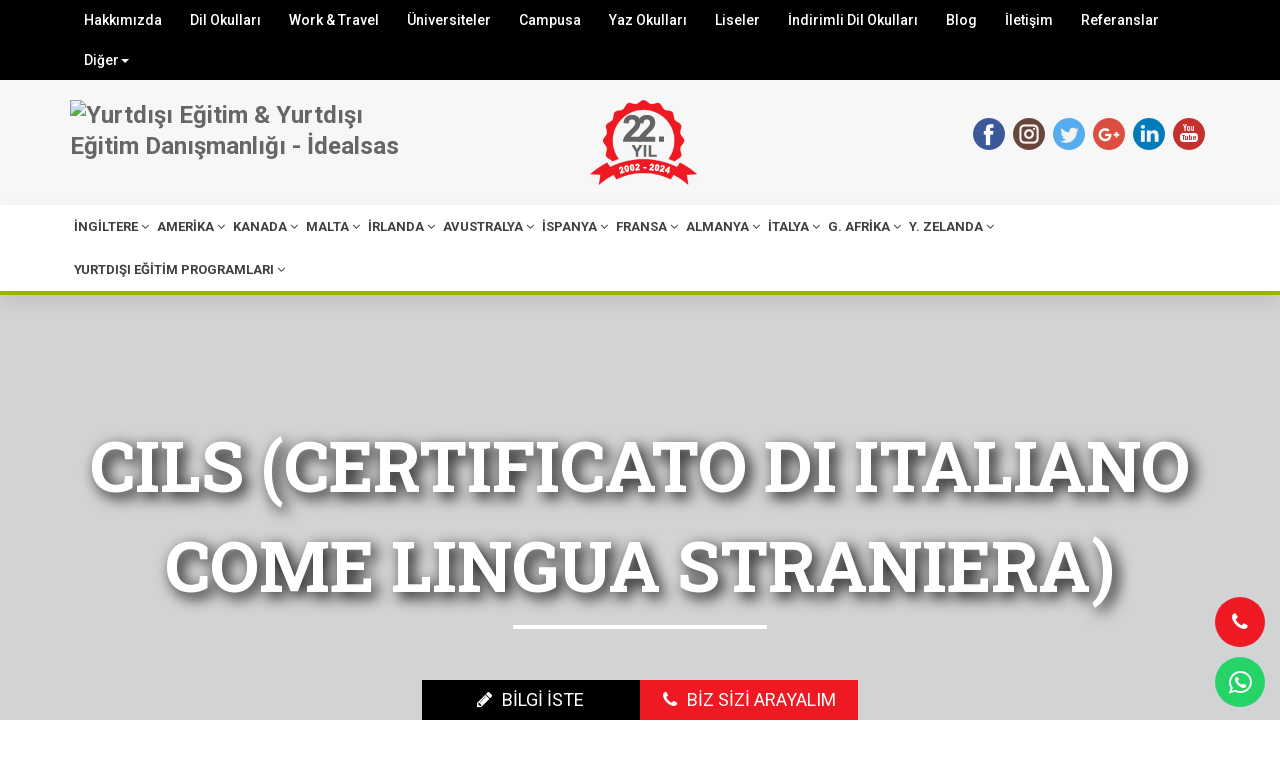

--- FILE ---
content_type: text/html; charset=utf-8
request_url: https://www.idealsas.com/cils-sinavi-hazirlik
body_size: 178422
content:


<!DOCTYPE html>

<html lang="tr">
<head><meta name="viewport" content="width=device-width,initial-scale=1.0" /><meta http-equiv="content-type" content="text/html; charset=UTF-8" /><meta name="robots" content="all" /><meta name="author" content="İdealsas Yurtdışı Eğitim Danışmanlığı" /><meta http-equiv="content-language" content="tr" /><meta name="publisher" content="Yurtdışı Eğitim Danışmanlığı" /><meta http-equiv="content-language" content="tr" />

    <!-- Favicon and Touch Icons -->
    <link href="/site_files/images/favicon.png" rel="shortcut icon" type="image/png" /><link href="/site_files/images/apple-touch-icon.png" rel="apple-touch-icon" /><link href="/site_files/images/apple-touch-icon-72x72.png" rel="apple-touch-icon" sizes="72x72" /><link href="/site_files/images/apple-touch-icon-114x114.png" rel="apple-touch-icon" sizes="114x114" /><link href="/site_files/images/apple-touch-icon-144x144.png" rel="apple-touch-icon" sizes="144x144" />

    <!-- Stylesheet -->
    <link href="/site_files/css/bootstrap.min.css" rel="stylesheet" type="text/css" /><link href="/site_files/css/jquery-ui.min.css" rel="stylesheet" type="text/css" /><link href="/site_files/css/animate.css" rel="stylesheet" type="text/css" /><link href="/site_files/css/css-plugin-collections.css" rel="stylesheet" />

    <!-- CSS | menuzord megamenu skins -->
    <link href="/site_files/css/menuzord-megamenu.css" rel="stylesheet" /><link href="/site_files/css/menuzord-skins/red-menuzord-boxed.css" rel="stylesheet" />

    <!-- CSS | Main style file -->
    <link href="/site_files/css/style-main.css" rel="stylesheet" type="text/css" />

    <!-- CSS | Custom Margin Padding Collection -->
    <link href="/site_files/css/custom-bootstrap-margin-padding.css" rel="stylesheet" type="text/css" />

    <!-- CSS | Responsive media queries -->
    <link href="/site_files/css/responsive.css" rel="stylesheet" type="text/css" />

    <!-- CSS | Style css. This is the file where you can place your own custom css code. Just uncomment it and use it. -->
    <!-- <link href="/site_files/css/style.css" rel="stylesheet" type="text/css" /> -->
    <!-- Revolution Slider 5.x CSS settings -->
    <link href="/site_files/js/revolution-slider/css/settings.css" rel="stylesheet" type="text/css" /><link href="/site_files/js/revolution-slider/css/layers.css" rel="stylesheet" type="text/css" /><link href="/site_files/js/revolution-slider/css/navigation.css" rel="stylesheet" type="text/css" />

    <!-- CSS | Theme Color -->
    <link href="/site_files/css/colors/red_theme_color.css" rel="stylesheet" type="text/css" />

    <!-- external javascripts -->
    <script src="/site_files/js/jquery-2.2.4.min.js"></script>
    <script src="/site_files/js/jquery-ui.min.js"></script>
    <script src="/site_files/js/bootstrap.min.js"></script>

    <!-- JS | jquery plugin collection for this theme -->
    <script src="/site_files/js/jquery-plugin-collection.js"></script>

    <!-- Revolution Slider 5.x SCRIPTS -->
    <script src="/site_files/js/revolution-slider/js/jquery.themepunch.tools.min.js"></script>
    <script src="/site_files/js/revolution-slider/js/jquery.themepunch.revolution.min.js"></script>

    <!-- HTML5 shim and Respond.js for IE8 support of HTML5 elements and media queries -->
    <!-- WARNING: Respond.js doesn't work if you view the page via file:// -->
    <!--[if lt IE 9]>
      <script src="https://oss.maxcdn.com/html5shiv/3.7.2/html5shiv.min.js"></script>
      <script src="https://oss.maxcdn.com/respond/1.4.2/respond.min.js"></script>
    <![endif]-->

    <style>
        #headerTop ul > li > a {
            color: #fff;
            font-weight: 500;
            font-size: 14px;
        }

            #headerTop ul > li > a:hover {
                background-color: #fff;
                color: #000;
            }

        #headerTop .dropdown-menu > li > a {
            color: #000;
        }

        #headerTop .dropdown-menu li > a:hover {
            background-color: #f7f7f7;
        }

        #headerTop .nav .open > a, .nav .open > a:focus, .nav .open > a:hover {
            background-color: #fff;
            color: #000;
        }

        #headerTopMobile a {
            color: #fff;
            font-weight: 500;
        }

        #deskHemenAra {
            width: 100%;
            position: fixed;
            bottom: 0;
            z-index: 999;
        }

        .social_widgets {
            position: fixed;
            right: 0;
            top: 35%;
            z-index: 189;
            list-style: none;
        }

        .mt--33 {
            margin-top: -33px;
        }

        .opacity-0-85 {
            opacity: 0.85;
        }

        @media(max-width:425px) {
            .ribbon {
                width: 250px !important;
                margin-top: -25px !important;
            }
        }

        @media(max-width:375px) {
            .mobile-course .course-info {
                transform: translateY(-10%);
                top: 60%;
            }
        }

        /*a, p, h1, h2, h3, h4, h5, h6 { font-family:'Roboto Slab', serif;
            font-family: 'Open Sans', sans-serif !important;
        }*/
    </style>

    <!-- Google Tag Manager --><script>(function(w,d,s,l,i){w[l]=w[l]||[];w[l].push({'gtm.start':
new Date().getTime(),event:'gtm.js'});var f=d.getElementsByTagName(s)[0],
j=d.createElement(s),dl=l!='dataLayer'?'&l='+l:'';j.async=true;j.src=
'https://www.googletagmanager.com/gtm.js?id='+i+dl;f.parentNode.insertBefore(j,f);
})(window,document,'script','dataLayer','GTM-V2M7');</script><!-- End Google Tag Manager --><!-- Google Tag Manager (noscript) --><noscript><iframe src="https://www.googletagmanager.com/ns.html?id=GTM-V2M7"
height="0" width="0" style="display:none;visibility:hidden"></iframe></noscript><!-- End Google Tag Manager (noscript) --><!-- Meta Pixel Code --><script>
  !function(f,b,e,v,n,t,s)
  {if(f.fbq)return;n=f.fbq=function(){n.callMethod?
  n.callMethod.apply(n,arguments):n.queue.push(arguments)};
  if(!f._fbq)f._fbq=n;n.push=n;n.loaded=!0;n.version='2.0';
  n.queue=[];t=b.createElement(e);t.async=!0;
  t.src=v;s=b.getElementsByTagName(e)[0];
  s.parentNode.insertBefore(t,s)}(window, document,'script',
  'https://connect.facebook.net/en_US/fbevents.js');
  fbq('init', '508548170930663');
  fbq('track', 'PageView');
</script><noscript><img height="1" width="1" style="display:none"
  src="https://www.facebook.com/tr?id=508548170930663&ev=PageView&noscript=1"
/></noscript><!-- End Meta Pixel Code --><link rel="canonical" href="https://www.idealsas.com/cils-sinavi-hazirlik" /><link rel="alternate" hreflang="tr" href="https://www.idealsas.com/cils-sinavi-hazirlik" />
<title>
	Cils Sınavı Nedir? | 
</title><meta name="description" content="İtalyanca dil yeterliliği sertifikası içinse CILS sınavına girmeniz gerekir. Peki CILS sınavı nedir ve hangi tarihlerde düzenlenir?" /><meta name="keywords" content="Cils Sınavı Nedir ve Nasıl Kazanılır ?,Cils Sınavı Nedir?" /></head>
<body>
    <div id="wrapper" class="clearfix">
        <header id="header" class="header">
            <div class="header-top background-black sm-text-center">
                <div class="container">
                    <!--Mobil kısım header top başlangıç-->
                    <div class="row hidden-md hidden-lg hidden-xs hidden-sm" id="headerTopMobile">
                        <div class="col-xs-3 p-5 text-right"><a title="İletişim" href="/iletisim"><i class="fa fa-phone"></i>&nbsp;İletişim</a></div>
                        <div class="col-xs-4 p-5 text-right"><a title="Hakkımızda" href="/yurtdisi-egitim-danismanligi"><i class="fa fa-user"></i>&nbsp;Hakkımızda</a></div>
                        <div class="col-xs-3 p-5 text-right"><a title="Blog" href="/yurtdisi-egitim"><i class="fa fa-pencil"></i>&nbsp;Blog</a></div>
                        <div class="col-xs-2 p-5">
                            <a title="Arama" id="btnMobileSearchOpen"><i class="fa fa-search"></i></a>
                            <a title="Kapat" id="btnMobileSearchClose" class="hidden"><i class="fa fa-close"></i></a>
                        </div>
                    </div>
                    <div class="row" style="display: none;" id="mobileSearch">
                        <div class="col-xs-12 p-10">
                            <input type="text" class="form-control" placeholder="Site içi arama..." />
                        </div>
                    </div>
                    <!--Mobil kısım header top bitiş-->
                    <!--Header top başlangıç-->
                    <div class="row hidden-xs hidden-sm" id="headerTop">
                        <div class="col-md-12">
                            <div class="widget">
                                <ul class="nav navbar-nav list-bordered">
                                    <li ><a title="Hakkımızda"  href="/yurtdisi-egitim-danismanligi" >Hakkımızda</a></li><li ><a title="Dil Okulları"  href="/yurtdisi-dil-okullari" >Dil Okulları</a></li><li ><a title="Work & Travel"  href="/work-and-travel" >Work & Travel</a></li><li ><a title="Üniversiteler"  href="/yurtdisi-universiteler" >Üniversiteler</a></li><li ><a title="Campusa"  href="/amerikada-kamp-campusa" >Campusa</a></li><li ><a title="Yaz Okulları"  href="/yurtdisi-yaz-okullari" >Yaz Okulları</a></li><li ><a title="Liseler"  href="/yurtdisi-liseler" >Liseler</a></li><li ><a title="İndirimli Dil Okulları"  href="/indirimli-dil-okullari" >İndirimli Dil Okulları</a></li><li ><a title="Blog"  href="/blog" >Blog</a></li><li ><a title="İletişim"  href="/iletisim" >İletişim</a></li><li ><a title="Referanslar"  href="#" >Referanslar</a></li><li class="dropdown"><a title="Diğer"  href="#" class="dropdown-toggle" data-toggle="dropdown" role="button" aria-haspopup="true" aria-expanded="false">Diğer<span class="caret"></span></a><ul class="dropdown-menu"><li><a title="Vize Rehber"  href="/vize">Vize Rehber</a></li><li><a title="Soru Cevap"  href="#">Soru Cevap</a></li><li><a title="Yurtdışı Eğitim Rehberi"  href="#">Yurtdışı Eğitim Rehberi</a></li><li><a title="Kayıt Formu"  href="/kayit-formu">Kayıt Formu</a></li><li><a title="Dil Okulu Fiyatları"  href="#">Dil Okulu Fiyatları</a></li><li><a title="Bilgi Formu"  href="/bilgi-istek-formu">Bilgi Formu</a></li></ul></li>
                                </ul>
                            </div>
                        </div>
                        <!--Header top bitiş-->
                    </div>
                </div>
            </div>
            <div class="header-middle p-0 bg-lighter xs-text-center hidden-xs hidden-sm">
                <div class="container pt-20 pb-20">
                    <div class="row">
                        <div class="col-xs-6 col-sm-6 col-md-4">
                            <a class="menuzord-brand pull-left flip sm-pull-center" href="/" title="Yurtdışı Eğitim & Yurtdışı Eğitim Danışmanlığı - İdealsas">
                                <img src="/Management/UploadFiles/Logo/idealsas_yurtdisi_egitim_danismanligi_e62fecc6-60c3-46e5-b846-6d4b927c3078.png" alt="Yurtdışı Eğitim & Yurtdışı Eğitim Danışmanlığı - İdealsas">
                            </a>
                        </div>
                        <div class="col-xs-6 col-sm-6 col-md-4" style="display: flex; justify-content: center;">
                            <a class="menuzord-brand pull-left flip sm-pull-center" href="#" title="Yurtdışı Eğitim & Yurtdışı Eğitim Danışmanlığı - İdealsas">
                                <img src="/site_files/images/17yil.png" alt="Yurtdışı Eğitim & Yurtdışı Eğitim Danışmanlığı - İdealsas">
                            </a>
                        </div>
                        <div class="col-xs-4 col-sm-6 col-md-4 hidden-xs">
                            <div class="widget mb-0 mt-15" id="headerSocial">
                                <ul class="styled-icons icon-sm pull-right flip sm-pull-none sm-text-center">

                                    <li><a rel="nofollow" title="Facebook" href="https://www.facebook.com/idealsasyurtdisiegitim" rel="external">
                                        <img src="/site_files/images/social_icons/facebook.png" alt="Facebook" /></a></li>

                                    <li><a rel="nofollow" title="Instagram" href="https://www.instagram.com/idealsas.yurtdisiegitim/" rel="external">
                                        <img src="/site_files/images/social_icons/instagram.png" alt="Instagram" /></a></li>

                                    <li><a rel="nofollow" title="Twitter" href="https://twitter.com/idealSAS" rel="external">
                                        <img src="/site_files/images/social_icons/twitter.png" alt="Twitter" /></a></li>

                                    <li><a rel="nofollow" title="GooglePlus" href="https://plus.google.com/+Idealsasyurtdisiegitimdanismanligi" rel="external">
                                        <img src="/site_files/images/social_icons/google-plus.png" alt="Google Plus" /></a></li>

                                    <li><a rel="nofollow" title="Linkedin" href="https://tr.linkedin.com/in/idealsas" rel="external">
                                        <img src="/site_files/images/social_icons/linkedin.png" alt="Linkedin" /></a></li>

                                    <li><a rel="nofollow" title="Youtube" href="https://www.youtube.com/user/idealsasyurtdisi" rel="external">
                                        <img src="/site_files/images/social_icons/youtube.png" alt="Youtube" /></a></li>
                                </ul>
                               
                            </div>
                        </div>
                    </div>
                </div>
            </div>
            <div class="header-nav border-bottom-green">
                <div class="header-nav-wrapper navbar-scrolltofixed bg-white">
                    <div class="container pr-xs-0 pl-xs-0">
                        <nav id="menuzord" class="menuzord blue no-bg">
                            <div class="col-xs-3 col-sm-4 col-md-4 hidden-md hidden-lg">
                                <a class="menuzord-brand pull-left flip sm-pull-center" href="/" title="Yurtdışı Eğitim & Yurtdışı Eğitim Danışmanlığı - İdealsas">
                                    <img src="/site_files/images/mobile-17yil.png" alt="Yurtdışı Eğitim & Yurtdışı Eğitim Danışmanlığı - İdealsas">
                                </a>
                            </div>
                            <div class="col-xs-6 col-sm-4 col-md-4 hidden-md hidden-lg">
                                <a class="menuzord-brand pull-left flip sm-pull-center pt-xs-10 pt-sm-10 pb-xs-10 pb-sm-10" href="/" title="Yurtdışı Eğitim & Yurtdışı Eğitim Danışmanlığı - İdealsas">
                                    <img src="/site_files/images/mobile-logo.png" alt="Yurtdışı Eğitim & Yurtdışı Eğitim Danışmanlığı - İdealsas">
                                </a>
                            </div>
                            <!--Site menü başlangıç-->
                            <ul class="menuzord-menu hidden-xs">
                                <li><a title="İNGİLTERE"  href="/ingilterede-egitim" >İNGİLTERE</a><ul class="dropdown"><li><a title="İngiltere'de Dil Eğitimi"  href="/yurtdisi-dil-okullari/ingiltere-dil-okullari">İngiltere'de Dil Eğitimi</a></li><li><a title="İngiltere'de Yaz Okulu"  href="/yurtdisi-yaz-okullari/ingiltere-yaz-okullari">İngiltere'de Yaz Okulu</a></li><li><a title="Kampanyalı İngiltere Dil Kursları"  href="/indirimli-dil-okullari/ingiltere-ingilizce-kurslari">Kampanyalı İngiltere Dil Kursları</a></li><li><a title="İngiltere Dil Kursu Fiyat Listesi"  href="/ingiltere-dil-okulu-fiyatlari">İngiltere Dil Kursu Fiyat Listesi</a></li><li><a title="İngiltere'de Üniversite Eğitimi"  href="/yurtdisinda-universite/ingilterede-universite">İngiltere'de Üniversite Eğitimi</a></li><li><a title="İngiltere'de Lise Eğitimi"  href="/yurtdisinda-lise/ingilterede-lise">İngiltere'de Lise Eğitimi</a></li><li><a title="İngiltere Vize Rehberi"  href="/ingiltere-vizesi">İngiltere Vize Rehberi</a></li><li><a title="5 Adımda İngiltere'de İngilizce Öğrenin"  href="/ingilterede-ingilizce">5 Adımda İngiltere'de İngilizce Öğrenin</a></li><li><a title="İngiltere'deki Öğrencilerimiz Anlatıyor"  href="/ingiltere-egitim">İngiltere'deki Öğrencilerimiz Anlatıyor</a></li><li><a title="İngiltere'de TOEFL Kursu"  href="/ingilterede-toefl-kursu">İngiltere'de TOEFL Kursu</a></li><li><a title="İngiltere'de IELTS Kursu"  href="/ingilterede-ielts-kursu">İngiltere'de IELTS Kursu</a></li><li><a title="İngiltere'de Foundation Eğitimi"  href="/ingilterede-foundation-egitimi">İngiltere'de Foundation Eğitimi</a></li></ul></li><li><a title="AMERİKA"  href="/amerikada-egitim" >AMERİKA</a><ul class="dropdown"><li><a title="Amerika'da Dil Eğitimi"  href="/yurtdisi-dil-okullari/amerika-dil-okullari">Amerika'da Dil Eğitimi</a></li><li><a title="Amerika'da Yaz Okulu"  href="/yurtdisi-yaz-okullari/amerika-yaz-okullari">Amerika'da Yaz Okulu</a></li><li><a title="Kampanyalı Amerika Dil Kursları"  href="/indirimli-dil-okullari/amerika-ingilizce-kurslari">Kampanyalı Amerika Dil Kursları</a></li><li><a title="Amerika Dil Kursu Fiyat Listesi"  href="/amerika-dil-okulu-fiyatlari">Amerika Dil Kursu Fiyat Listesi</a></li><li><a title="Amerika'da Üniversite Eğitimi"  href="/yurtdisinda-universite/amerikada-universite">Amerika'da Üniversite Eğitimi</a></li><li><a title="Amerika'da Lise Eğitimi"  href="/yurtdisinda-lise/amerikada-lise">Amerika'da Lise Eğitimi</a></li><li><a title="Community College Yerleştirme"  href="/community-college">Community College Yerleştirme</a></li><li><a title="Amerika Vize Rehberi"  href="/amerika-vizesi">Amerika Vize Rehberi</a></li><li><a title="5 Adımda Amerika'da İngilizce Öğrenin"  href="/amerikada-ingilizce">5 Adımda Amerika'da İngilizce Öğrenin</a></li><li><a title="5 Adımda Amerika'da İspanyolca Öğrenin"  href="/amerikada-ispanyolca">5 Adımda Amerika'da İspanyolca Öğrenin</a></li><li><a title="Amerika'daki Öğrencilerimiz Anlatıyor"  href="/amerika-egitim">Amerika'daki Öğrencilerimiz Anlatıyor</a></li><li><a title="Amerika'da TOEFL Kursu"  href="/amerikada-toefl-kursu">Amerika'da TOEFL Kursu</a></li><li><a title="Amerika'da IELTS Kursu"  href="/amerikada-ielts-kursu">Amerika'da IELTS Kursu</a></li></ul></li><li><a title="KANADA"  href="/kanadada-egitim" >KANADA</a><ul class="dropdown"><li><a title="Kanada'da Dil Eğitimi"  href="/yurtdisi-dil-okullari/kanada-dil-okullari">Kanada'da Dil Eğitimi</a></li><li><a title="Kanada'da Yaz Okulu"  href="/yurtdisi-yaz-okullari/kanada-yaz-okullari">Kanada'da Yaz Okulu</a></li><li><a title="Kampanyalı Kanada Dil Kursları"  href="/indirimli-dil-okullari/kanada-ingilizce-kurslari">Kampanyalı Kanada Dil Kursları</a></li><li><a title="Kanada Dil Kursu Fiyat Listesi"  href="/kanada-dil-okulu-fiyatlari">Kanada Dil Kursu Fiyat Listesi</a></li><li><a title="Kanada'da Üniversite Eğitimi"  href="/yurtdisinda-universite/kanadada-universite">Kanada'da Üniversite Eğitimi</a></li><li><a title="Kanada'da Lise Eğitimi"  href="/yurtdisinda-lise/kanadada-lise">Kanada'da Lise Eğitimi</a></li><li><a title="Kanada Vize Rehberi"  href="/kanada-vizesi">Kanada Vize Rehberi</a></li><li><a title="5 Adımda Kanada'da İngilizce Öğrenin"  href="/kanadada-ingilizce">5 Adımda Kanada'da İngilizce Öğrenin</a></li><li><a title="Kanada'daki Öğrencilerimiz Anlatıyor"  href="/kanada-egitim">Kanada'daki Öğrencilerimiz Anlatıyor</a></li><li><a title="Kanada'da TOEFL Kursu"  href="/kanadada-toefl-kursu">Kanada'da TOEFL Kursu</a></li><li><a title="Kanada'da IELTS Kursu"  href="/kanadada-ielts-kursu">Kanada'da IELTS Kursu</a></li><li><a title="Work and Study Kanada"  href="/work-and-study-kanada">Work and Study Kanada</a></li></ul></li><li><a title="MALTA"  href="/maltada-egitim" >MALTA</a><ul class="dropdown"><li><a title="Malta'da Dil Eğitimi"  href="/yurtdisi-dil-okullari/malta-dil-okullari">Malta'da Dil Eğitimi</a></li><li><a title="Malta'da Yaz Okulu"  href="/yurtdisi-yaz-okullari/malta-yaz-okullari">Malta'da Yaz Okulu</a></li><li><a title="Kampanyalı Malta Dil Kursları"  href="/indirimli-dil-okullari/malta-ingilizce-kurslari">Kampanyalı Malta Dil Kursları</a></li><li><a title="Malta Dil Kursu Fiyat Listesi"  href="/malta-dil-okulu-fiyatlari">Malta Dil Kursu Fiyat Listesi</a></li><li><a title="Malta'da Üniversite Eğitimi"  href="/yurtdisinda-universite/maltada-universite">Malta'da Üniversite Eğitimi</a></li><li><a title="Malta'da Lise Eğitimi"  href="/yurtdisinda-lise/maltada-lise">Malta'da Lise Eğitimi</a></li><li><a title="Malta Vize Rehberi"  href="/malta-vizesi">Malta Vize Rehberi</a></li><li><a title="5 Adımda Malta'da İngilizce Öğrenin"  href="/maltada-ingilizce">5 Adımda Malta'da İngilizce Öğrenin</a></li><li><a title="Malta'daki Öğrencilerimiz Anlatıyor"  href="/malta-egitim">Malta'daki Öğrencilerimiz Anlatıyor</a></li><li><a title="Malta'da TOEFL Kursu"  href="/maltada-toefl-kursu">Malta'da TOEFL Kursu</a></li><li><a title="Malta'da IELTS Kursu"  href="/maltada-ielts-kursu">Malta'da IELTS Kursu</a></li><li><a title="Work and Study Malta"  href="/work-and-study-malta">Work and Study Malta</a></li></ul></li><li><a title="İRLANDA"  href="/irlandada-egitim" >İRLANDA</a><ul class="dropdown"><li><a title="İrlanda'da Dil Eğitimi"  href="/yurtdisi-dil-okullari/irlanda-dil-okullari">İrlanda'da Dil Eğitimi</a></li><li><a title="İrlanda'da Yaz Okulu"  href="/yurtdisi-yaz-okullari/irlanda-yaz-okullari">İrlanda'da Yaz Okulu</a></li><li><a title="Kampanyalı İrlanda Dil Kursları"  href="/indirimli-dil-okullari/irlanda-ingilizce-kurslari">Kampanyalı İrlanda Dil Kursları</a></li><li><a title="İrlanda Dil Kursu Fiyat Listesi"  href="/irlanda-dil-okulu-fiyatlari">İrlanda Dil Kursu Fiyat Listesi</a></li><li><a title="İrlanda'da Üniversite Eğitimi"  href="/yurtdisinda-universite/irlandada-universite">İrlanda'da Üniversite Eğitimi</a></li><li><a title="İrlanda'da Lise Eğitimi"  href="/yurtdisinda-lise/irlandada-lise">İrlanda'da Lise Eğitimi</a></li><li><a title="İrlanda Vize Rehberi"  href="/irlanda-vizesi">İrlanda Vize Rehberi</a></li><li><a title="5 Adımda İrlanda'da İngilizce Öğrenin"  href="/irlandada-ingilizce">5 Adımda İrlanda'da İngilizce Öğrenin</a></li><li><a title="İrlanda'daki Öğrencilerimiz Anlatıyor"  href="/irlanda-egitim">İrlanda'daki Öğrencilerimiz Anlatıyor</a></li><li><a title="İrlanda'da TOEFL Kursu"  href="/irlandada-toefl-kursu">İrlanda'da TOEFL Kursu</a></li><li><a title="İrlanda'da IELTS Kursu"  href="/irlandada-ielts-kursu">İrlanda'da IELTS Kursu</a></li><li><a title="Work and Study İrlanda"  href="/work-and-study-irlanda">Work and Study İrlanda</a></li></ul></li><li><a title="AVUSTRALYA"  href="/avustralyada-egitim" >AVUSTRALYA</a><ul class="dropdown"><li><a title="Avustralya'da Dil Eğitimi"  href="/yurtdisi-dil-okullari/avustralya-dil-okullari">Avustralya'da Dil Eğitimi</a></li><li><a title="Avustralya'da Yaz Okulu"  href="/yurtdisi-yaz-okullari/avustralya-yaz-okullari">Avustralya'da Yaz Okulu</a></li><li><a title="Kampanyalı Avustralya Dil Kursları"  href="/indirimli-dil-okullari/avustralya-ingilizce-kurslari">Kampanyalı Avustralya Dil Kursları</a></li><li><a title="Avustralya Dil Kursu Fiyat Listesi"  href="/avustralya-dil-okulu-fiyatlari">Avustralya Dil Kursu Fiyat Listesi</a></li><li><a title="Avustralya'da Üniversite Eğitimi"  href="/yurtdisinda-universite/avustralyada-universite">Avustralya'da Üniversite Eğitimi</a></li><li><a title="Avustralya'da Lise Eğitimi"  href="/yurtdisinda-lise/avustralyada-lise">Avustralya'da Lise Eğitimi</a></li><li><a title="Avustralya Vize Rehberi"  href="/avustralya-vizesi">Avustralya Vize Rehberi</a></li><li><a title="5 Adımda Avustralya'da İngilizce Öğrenin"  href="/avustralyada-ingilizce">5 Adımda Avustralya'da İngilizce Öğrenin</a></li><li><a title="Avustralya'daki Öğrencilerimiz Anlatıyor"  href="/avustralya-egitim">Avustralya'daki Öğrencilerimiz Anlatıyor</a></li><li><a title="Avustralya'da TOEFL Kursu"  href="/avustralyada-toefl-kursu">Avustralya'da TOEFL Kursu</a></li><li><a title="Avustralya'da IELTS Kursu"  href="/avustralyada-ielts-kursu">Avustralya'da IELTS Kursu</a></li><li><a title="Work and Study Avustralya"  href="/work-and-study-avustralya">Work and Study Avustralya</a></li></ul></li><li><a title="İSPANYA"  href="/ispanyada-egitim" >İSPANYA</a><ul class="dropdown"><li><a title="İspanya'da Dil Eğitimi"  href="/yurtdisi-dil-okullari/ispanya-dil-okullari">İspanya'da Dil Eğitimi</a></li><li><a title="İspanya'da Yaz Okulu"  href="/yurtdisi-yaz-okullari/ispanya-yaz-okullari">İspanya'da Yaz Okulu</a></li><li><a title="Kampanyalı İspanya Dil Kursları"  href="/indirimli-dil-okullari/ispanya-ispanyolca-kurslari">Kampanyalı İspanya Dil Kursları</a></li><li><a title="İspanya'da Dele Kursu"  href="/ispanyada-dele-kursu">İspanya'da Dele Kursu</a></li><li><a title="İspanya Dil Kursu Fiyat Listesi"  href="/ispanya-dil-okulu-fiyatlari">İspanya Dil Kursu Fiyat Listesi</a></li><li><a title="İspanya'da Üniversite Eğitimi"  href="/yurtdisinda-universite/ispanyada-universite">İspanya'da Üniversite Eğitimi</a></li><li><a title="İspanya Vize Rehberi"  href="/ispanya-vizesi">İspanya Vize Rehberi</a></li><li><a title="5 Adımda İspanya'da İspanyolca Öğrenin"  href="/ispanyada-ispanyolca">5 Adımda İspanya'da İspanyolca Öğrenin</a></li><li><a title="İspanya'daki Öğrencilerimiz Anlatıyor"  href="/ispanya-egitim">İspanya'daki Öğrencilerimiz Anlatıyor</a></li></ul></li><li><a title="FRANSA"  href="/fransada-egitim" >FRANSA</a><ul class="dropdown"><li><a title="Fransa'da Dil Eğitimi"  href="/yurtdisi-dil-okullari/fransa-dil-okullari">Fransa'da Dil Eğitimi</a></li><li><a title="Fransa'da Yaz Okulu"  href="/yurtdisi-yaz-okullari/fransa-yaz-okullari">Fransa'da Yaz Okulu</a></li><li><a title="Kampanyalı Fransa Dil Kursları"  href="/indirimli-dil-okullari/fransa-fransizca-kurslari">Kampanyalı Fransa Dil Kursları</a></li><li><a title="Fransa Dil Kursu Fiyat Listesi"  href="/fransa-dil-okulu-fiyatlari">Fransa Dil Kursu Fiyat Listesi</a></li><li><a title="Fransa'da Üniversite Eğitimi"  href="/yurtdisinda-universite/fransada-universite">Fransa'da Üniversite Eğitimi</a></li><li><a title="Fransa Vize Rehberi"  href="/fransa-vizesi">Fransa Vize Rehberi</a></li><li><a title="5 Adımda Fransa'da Fransızca Öğrenin"  href="/fransada-fransizca">5 Adımda Fransa'da Fransızca Öğrenin</a></li><li><a title="Fransa'daki Öğrencilerimiz Anlatıyor"  href="/fransa-egitim">Fransa'daki Öğrencilerimiz Anlatıyor</a></li><li><a title="Fransa'da Delf/Dalf Kursu"  href="/fransada-delf-dalf-kursu">Fransa'da Delf/Dalf Kursu</a></li><li><a title="Fransa'da Tef Kursu"  href="/fransada-tef-kursu">Fransa'da Tef Kursu</a></li></ul></li><li><a title="ALMANYA"  href="/almanyada-egitim" >ALMANYA</a><ul class="dropdown"><li><a title="Almanya'da Dil Eğitimi"  href="/yurtdisi-dil-okullari/almanya-dil-okullari">Almanya'da Dil Eğitimi</a></li><li><a title="Almanya'da Yaz Okulu"  href="/yurtdisi-yaz-okullari/almanya-yaz-okullari">Almanya'da Yaz Okulu</a></li><li><a title="Kampanyalı Almanya Dil Kursları"  href="/indirimli-dil-okullari/almanya-almanca-kurslari">Kampanyalı Almanya Dil Kursları</a></li><li><a title="Almanya Dil Kursu Fiyat Listesi"  href="/almanya-dil-okulu-fiyatlari">Almanya Dil Kursu Fiyat Listesi</a></li><li><a title="Almanya'da Üniversite Eğitimi"  href="/yurtdisinda-universite/almanyada-universite">Almanya'da Üniversite Eğitimi</a></li><li><a title="Avrupa'da Lisans Tamamlama"  href="/avrupada-lisans-tamamlama">Avrupa'da Lisans Tamamlama</a></li><li><a title="Almanya Vize Rehberi"  href="/almanya-vizesi">Almanya Vize Rehberi</a></li><li><a title="5 Adımda Almanya'da Almanca Öğrenin"  href="/almanyada-almanca">5 Adımda Almanya'da Almanca Öğrenin</a></li><li><a title="Almanya'daki Öğrencilerimiz Anlatıyor"  href="/almanya-egitim">Almanya'daki Öğrencilerimiz Anlatıyor</a></li><li><a title="Almanya'da Dsh Kursu"  href="/almanyada-dsh-kursu">Almanya'da Dsh Kursu</a></li><li><a title="Almanya'da Zd Kursu"  href="/almanyada-zd-kursu">Almanya'da Zd Kursu</a></li><li><a title="Almanya'da Zmp Kursu"  href="/almanyada-zmp-kursu">Almanya'da Zmp Kursu</a></li></ul></li><li><a title="İTALYA"  href="/italyada-egitim" >İTALYA</a><ul class="dropdown"><li><a title="İtalya'da Dil Eğitimi"  href="/yurtdisi-dil-okullari/italya-dil-okullari">İtalya'da Dil Eğitimi</a></li><li><a title="İtalya'da Yaz Okulu"  href="/yurtdisi-yaz-okullari/italya-yaz-okullari">İtalya'da Yaz Okulu</a></li><li><a title="Kampanyalı İtalya Dil Kursları"  href="/indirimli-dil-okullari/italya-italyanca-kurslari">Kampanyalı İtalya Dil Kursları</a></li><li><a title="İtalya'da CILS Kursu"  href="/italyada-cils-kursu">İtalya'da CILS Kursu</a></li><li><a title="İtalya Dil Kursu Fiyat Listesi"  href="/italya-dil-okulu-fiyatlari">İtalya Dil Kursu Fiyat Listesi</a></li><li><a title="İtalya'da Üniversite Eğitimi"  href="/yurtdisinda-universite/italyada-universite">İtalya'da Üniversite Eğitimi</a></li><li><a title="İtalya Vize Rehberi"  href="/italya-vizesi">İtalya Vize Rehberi</a></li><li><a title="5 Adımda İtalya'da İtalyanca Öğrenin"  href="/italyada-italyanca">5 Adımda İtalya'da İtalyanca Öğrenin</a></li><li><a title="İtalya'daki Öğrencilerimiz Anlatıyor"  href="/italya-egitim">İtalya'daki Öğrencilerimiz Anlatıyor</a></li></ul></li><li><a title="G. AFRİKA"  href="/guney-afrikada-egitim" >G. AFRİKA</a><ul class="dropdown"><li><a title="G. Afrika'da Dil Eğitimi"  href="/yurtdisi-dil-okullari/guney-afrika-dil-okullari">G. Afrika'da Dil Eğitimi</a></li><li><a title="Kampanyalı G. Afrika Dil Kursları"  href="/indirimli-dil-okullari/guney-afrika-ingilizce-kurslari">Kampanyalı G. Afrika Dil Kursları</a></li><li><a title="G. Afrika Dil Kursu Fiyat Listesi"  href="/guney-afrika-dil-okulu-fiyatlari">G. Afrika Dil Kursu Fiyat Listesi</a></li><li><a title="G. Afrika Vize Rehberi"  href="/guney-afrika-vizesi">G. Afrika Vize Rehberi</a></li><li><a title="5 Adımda G. Afrika'da İngilizce Öğrenin"  href="/guney-afrikada-ingilizce">5 Adımda G. Afrika'da İngilizce Öğrenin</a></li><li><a title="G. Afrika'daki Öğrencilerimiz Anlatıyor"  href="/guney-afrika-egitim">G. Afrika'daki Öğrencilerimiz Anlatıyor</a></li></ul></li><li><a title="Y. ZELANDA"  href="/yeni-zelandada-egitim" >Y. ZELANDA</a><ul class="dropdown"><li><a title="Y. Zelanda'da Dil Eğitimi"  href="/yurtdisi-dil-okullari/yeni-zelanda-dil-okullari">Y. Zelanda'da Dil Eğitimi</a></li><li><a title="Kampanyalı Y. Zelanda Dil Kursları"  href="/indirimli-dil-okullari/yeni-zelanda-ingilizce-kurslari">Kampanyalı Y. Zelanda Dil Kursları</a></li><li><a title="Y. Zelanda Dil Kursu Fiyat Listesi"  href="/yeni-zelanda-dil-okulu-fiyatlari">Y. Zelanda Dil Kursu Fiyat Listesi</a></li><li><a title="Y. Zelanda Vize Rehberi"  href="/yeni-zelanda-vizesi">Y. Zelanda Vize Rehberi</a></li><li><a title="5 Adımda Y. Zelanda'da İngilizce Öğrenin"  href="/yeni-zelandada-ingilizce">5 Adımda Y. Zelanda'da İngilizce Öğrenin</a></li><li><a title="Y. Zelanda'daki Öğrencilerimiz Anlatıyor"  href="/yeni-zelanda-egitim">Y. Zelanda'daki Öğrencilerimiz Anlatıyor</a></li></ul></li><li><a title="YURTDIŞI EĞİTİM PROGRAMLARI"  href="#" >YURTDIŞI EĞİTİM PROGRAMLARI</a><ul class="dropdown"><li><a title="Dil Sınavlarına Hazırlık"  href="#">Dil Sınavlarına Hazırlık</a><ul class="dropdown"><li><a title="Toefl Ibt Sınavı Nedir Ve Nasıl Kazanılır?"  href="/toefl-ibt-sinavi-hazirlik
">Toefl Ibt Sınavı Nedir Ve Nasıl Kazanılır?</a></li><li><a title="Ielts Sınavı Nedir Ve Nasıl Kazanılır?"  href="/ielts-sinavi-hazirlik
">Ielts Sınavı Nedir Ve Nasıl Kazanılır?</a></li><li><a title="Sat Sınavı Nedir Ve Nasıl Kazanılır?"  href="/sat-sinavi-hazirlik
">Sat Sınavı Nedir Ve Nasıl Kazanılır?</a></li><li><a title="Act Sınavı Nedir Ve Nasıl Kazanılır?"  href="/act-sinavi-hazirlik
">Act Sınavı Nedir Ve Nasıl Kazanılır?</a></li><li><a title="Ssat Sınavı Nedir Ve Nasıl Kazanılır?"  href="/ssat-sinavi-hazirlik
">Ssat Sınavı Nedir Ve Nasıl Kazanılır?</a></li><li><a title="Gmat Sınavı Nedir Ve Nasıl Kazanılır?"  href="/gmat-sinavi-hazirlik
">Gmat Sınavı Nedir Ve Nasıl Kazanılır?</a></li><li><a title="Gre Sınavı Nedir Ve Nasıl Kazanılır?"  href="/gre-sinavi-hazirlik
">Gre Sınavı Nedir Ve Nasıl Kazanılır?</a></li><li><a title="Pte Sınavı Nedir Ve Nasıl Kazanılır?"  href="/pte-academic-sinavi-hazirlik
">Pte Sınavı Nedir Ve Nasıl Kazanılır?</a></li><li><a title="Celta Sınavı Nedir Ve Nasıl Kazanılır?"  href="/celta-sinavi-hazirlik
">Celta Sınavı Nedir Ve Nasıl Kazanılır?</a></li><li><a title="Dele Sınavı Nedir Ve Nasıl Kazanılır?"  href="/dele-sinavi-hazirlik
">Dele Sınavı Nedir Ve Nasıl Kazanılır?</a></li><li><a title="Cıls Sınavı Nedir Ve Nasıl Kazanılır?"  href="/cils-sinavi-hazirlik
">Cıls Sınavı Nedir Ve Nasıl Kazanılır?</a></li><li><a title="Delf / Dalf Sınavı Nedir Ve Nasıl Kazanılır?"  href="/delf-dalf-sinavi-hazirlik
">Delf / Dalf Sınavı Nedir Ve Nasıl Kazanılır?</a></li><li><a title="Tef Sınavı Nedir Ve Nasıl Kazanılır?"  href="/tef-sinavi-hazirlik
">Tef Sınavı Nedir Ve Nasıl Kazanılır?</a></li><li><a title="Dsh Sınavı Nedir Ve Nasıl Kazanılır?"  href="/dsh-sinavi-hazirlik
">Dsh Sınavı Nedir Ve Nasıl Kazanılır?</a></li><li><a title="Zd Sınavı Nedir Ve Nasıl Kazanılır?"  href="/zd-sinavi-hazirlik
">Zd Sınavı Nedir Ve Nasıl Kazanılır?</a></li><li><a title="Zmp Sınavı Nedir Ve Nasıl Kazanılır?"  href="/zmp-sinavi-hazirlik
">Zmp Sınavı Nedir Ve Nasıl Kazanılır?</a></li></ul></li><li><a title="Master/MBA/LLM"  href="/yurtdisinda-yuksek-lisans
">Master/MBA/LLM</a><ul class="dropdown"><li><a title="Master/Yüksek Lisans Eğitimi"  href="/yurtdisinda-yuksek-lisans
">Master/Yüksek Lisans Eğitimi</a></li><li><a title="MBA Eğitimi"  href="/yurtdisi-mba
">MBA Eğitimi</a></li><li><a title="LLM Eğitim"  href="/yurtdisi-llm
">LLM Eğitim</a></li><li><a title="Eğitim Ücretleri"  href="#">Eğitim Ücretleri</a></li><li><a title="İngiltere"  href="/yurtdisinda-universite/ingilterede-universite">İngiltere</a></li><li><a title="Amerika"  href="/yurtdisinda-universite/amerikada-universite">Amerika</a></li><li><a title="Kanada"  href="/yurtdisinda-universite/kanadada-universite">Kanada</a></li><li><a title="Almanya"  href="/yurtdisinda-universite/almanyada-universite">Almanya</a></li><li><a title="Avustralya"  href="/yurtdisinda-universite/avustralyada-universite">Avustralya</a></li><li><a title="İtalya"  href="/yurtdisinda-universite/italyada-universite">İtalya</a></li><li><a title="İspanya"  href="/yurtdisinda-universite/ispanyada-universite">İspanya</a></li><li><a title="Fransa"  href="/yurtdisinda-universite/fransada-universite">Fransa</a></li><li><a title="Malta"  href="/yurtdisinda-universite/maltada-universite">Malta</a></li><li><a title="İrlanda"  href="/yurtdisinda-universite/irlandada-universite">İrlanda</a></li></ul></li><li><a title="Serfiaka/Diploma"  href="#">Serfiaka/Diploma</a><ul class="dropdown"><li><a title="Yurtdışında Sertifika Eğitimi"  href="/yurtdisinda-sertifika
">Yurtdışında Sertifika Eğitimi</a></li><li><a title="Yurtdışında Diploma Almak"  href="/yurtdisi-diploma">Yurtdışında Diploma Almak</a></li><li><a title="Yurtdışında Çalışma İzinleri"  href="/yurtdisinda-calisma-izni">Yurtdışında Çalışma İzinleri</a></li><li><a title="Eğitim Ücretleri"  href="#">Eğitim Ücretleri</a></li><li><a title="İngiltere"  href="/yurtdisinda-universite/ingilterede-universite">İngiltere</a></li><li><a title="Amerika"  href="/yurtdisinda-universite/amerikada-universite">Amerika</a></li><li><a title="Kanada"  href="/yurtdisinda-universite/kanadada-universite">Kanada</a></li><li><a title="Almanya"  href="/yurtdisinda-universite/almanyada-universite">Almanya</a></li><li><a title="Avustralya"  href="/yurtdisinda-universite/avustralyada-universite">Avustralya</a></li><li><a title="İtalya"  href="/yurtdisinda-universite/italyada-universite">İtalya</a></li><li><a title="İspanya"  href="/yurtdisinda-universite/ispanyada-universite">İspanya</a></li><li><a title="Fransa"  href="/yurtdisinda-universite/fransada-universite">Fransa</a></li><li><a title="Malta"  href="/yurtdisinda-universite/maltada-universite">Malta</a></li><li><a title="İrlanda"  href="/yurtdisinda-universite/irlandada-universite">İrlanda</a></li><li><a title="Öğrenci İzlenimleri"  href="#">Öğrenci İzlenimleri</a></li></ul></li><li><a title="Staj"  href="#">Staj</a><ul class="dropdown"><li><a title="Maaşlı Staj"  href="/yurtdisinda-staj">Maaşlı Staj</a></li><li><a title="Maaşsız Staj"  href="/yurtdisi-internship">Maaşsız Staj</a></li></ul></li></ul></li>
                            </ul>
                            <!--Site menü bitiş-->
                            <!--Mobil menu başlangıç-->
                            <ul id="mobileMenu" class="menuzord-menu hidden-md hidden-sm hidden-lg">
                                <li>
                                    <div class="widget mb-0" id="headerSocial">
                                        <ul class="styled-icons icon-sm pull-right flip sm-pull-none sm-text-center mt-5">
                                            <li>
                                                <a rel="nofollow" title="Facebook" href="https://www.facebook.com/idealsasyurtdisiegitim" rel="external">
                                                    <img src="/site_files/images/social_icons/facebook.png" alt="Facebook" /></a></li>

                                            <li><a rel="nofollow" title="Instagram" href="https://www.instagram.com/idealsas.yurtdisiegitim/" rel="external">
                                                <img src="/site_files/images/social_icons/instagram.png" alt="Instagram" /></a></li>

                                            <li><a rel="nofollow" title="Twitter" href="https://twitter.com/idealSAS" rel="external">
                                                <img src="/site_files/images/social_icons/twitter.png" alt="Twitter" /></a></li>

                                            <li><a rel="nofollow" title="Google Plus" href="https://plus.google.com/+Idealsasyurtdisiegitimdanismanligi" rel="external">
                                                <img src="/site_files/images/social_icons/google-plus.png" alt="Google Plus" /></a></li>

                                            <li><a rel="nofollow" title="Linkedin" href="https://tr.linkedin.com/in/idealsas" rel="external">
                                                <img src="/site_files/images/social_icons/linkedin.png" alt="Linkedin" /></a></li>

                                            <li><a rel="nofollow" title="Youtube" href="https://www.youtube.com/user/idealsasyurtdisi" rel="external">
                                                <img src="/site_files/images/social_icons/youtube.png" alt="Youtube" /></a></li>
                                        </ul>
                                    </div>
                                </li>
                                <li><a title="İNGİLTERE"  href="/ingilterede-egitim" >İNGİLTERE</a><ul class="dropdown"><li><a title="İngiltere'de Dil Eğitimi"  href="/yurtdisi-dil-okullari/ingiltere-dil-okullari">İngiltere'de Dil Eğitimi</a></li><li><a title="İngiltere'de Yaz Okulu"  href="/yurtdisi-yaz-okullari/ingiltere-yaz-okullari">İngiltere'de Yaz Okulu</a></li><li><a title="Kampanyalı İngiltere Dil Kursları"  href="/indirimli-dil-okullari/ingiltere-ingilizce-kurslari">Kampanyalı İngiltere Dil Kursları</a></li><li><a title="İngiltere Dil Kursu Fiyat Listesi"  href="/ingiltere-dil-okulu-fiyatlari">İngiltere Dil Kursu Fiyat Listesi</a></li><li><a title="İngiltere'de Üniversite Eğitimi"  href="/yurtdisinda-universite/ingilterede-universite">İngiltere'de Üniversite Eğitimi</a></li><li><a title="İngiltere'de Lise Eğitimi"  href="/yurtdisinda-lise/ingilterede-lise">İngiltere'de Lise Eğitimi</a></li><li><a title="İngiltere Vize Rehberi"  href="/ingiltere-vizesi">İngiltere Vize Rehberi</a></li><li><a title="5 Adımda İngiltere'de İngilizce Öğrenin"  href="/ingilterede-ingilizce">5 Adımda İngiltere'de İngilizce Öğrenin</a></li><li><a title="İngiltere'deki Öğrencilerimiz Anlatıyor"  href="/ingiltere-egitim">İngiltere'deki Öğrencilerimiz Anlatıyor</a></li><li><a title="İngiltere'de TOEFL Kursu"  href="/ingilterede-toefl-kursu">İngiltere'de TOEFL Kursu</a></li><li><a title="İngiltere'de IELTS Kursu"  href="/ingilterede-ielts-kursu">İngiltere'de IELTS Kursu</a></li><li><a title="İngiltere'de Foundation Eğitimi"  href="/ingilterede-foundation-egitimi">İngiltere'de Foundation Eğitimi</a></li></ul></li><li><a title="AMERİKA"  href="/amerikada-egitim" >AMERİKA</a><ul class="dropdown"><li><a title="Amerika'da Dil Eğitimi"  href="/yurtdisi-dil-okullari/amerika-dil-okullari">Amerika'da Dil Eğitimi</a></li><li><a title="Amerika'da Yaz Okulu"  href="/yurtdisi-yaz-okullari/amerika-yaz-okullari">Amerika'da Yaz Okulu</a></li><li><a title="Kampanyalı Amerika Dil Kursları"  href="/indirimli-dil-okullari/amerika-ingilizce-kurslari">Kampanyalı Amerika Dil Kursları</a></li><li><a title="Amerika Dil Kursu Fiyat Listesi"  href="/amerika-dil-okulu-fiyatlari">Amerika Dil Kursu Fiyat Listesi</a></li><li><a title="Amerika'da Üniversite Eğitimi"  href="/yurtdisinda-universite/amerikada-universite">Amerika'da Üniversite Eğitimi</a></li><li><a title="Amerika'da Lise Eğitimi"  href="/yurtdisinda-lise/amerikada-lise">Amerika'da Lise Eğitimi</a></li><li><a title="Community College Yerleştirme"  href="/community-college">Community College Yerleştirme</a></li><li><a title="Amerika Vize Rehberi"  href="/amerika-vizesi">Amerika Vize Rehberi</a></li><li><a title="5 Adımda Amerika'da İngilizce Öğrenin"  href="/amerikada-ingilizce">5 Adımda Amerika'da İngilizce Öğrenin</a></li><li><a title="5 Adımda Amerika'da İspanyolca Öğrenin"  href="/amerikada-ispanyolca">5 Adımda Amerika'da İspanyolca Öğrenin</a></li><li><a title="Amerika'daki Öğrencilerimiz Anlatıyor"  href="/amerika-egitim">Amerika'daki Öğrencilerimiz Anlatıyor</a></li><li><a title="Amerika'da TOEFL Kursu"  href="/amerikada-toefl-kursu">Amerika'da TOEFL Kursu</a></li><li><a title="Amerika'da IELTS Kursu"  href="/amerikada-ielts-kursu">Amerika'da IELTS Kursu</a></li></ul></li><li><a title="KANADA"  href="/kanadada-egitim" >KANADA</a><ul class="dropdown"><li><a title="Kanada'da Dil Eğitimi"  href="/yurtdisi-dil-okullari/kanada-dil-okullari">Kanada'da Dil Eğitimi</a></li><li><a title="Kanada'da Yaz Okulu"  href="/yurtdisi-yaz-okullari/kanada-yaz-okullari">Kanada'da Yaz Okulu</a></li><li><a title="Kampanyalı Kanada Dil Kursları"  href="/indirimli-dil-okullari/kanada-ingilizce-kurslari">Kampanyalı Kanada Dil Kursları</a></li><li><a title="Kanada Dil Kursu Fiyat Listesi"  href="/kanada-dil-okulu-fiyatlari">Kanada Dil Kursu Fiyat Listesi</a></li><li><a title="Kanada'da Üniversite Eğitimi"  href="/yurtdisinda-universite/kanadada-universite">Kanada'da Üniversite Eğitimi</a></li><li><a title="Kanada'da Lise Eğitimi"  href="/yurtdisinda-lise/kanadada-lise">Kanada'da Lise Eğitimi</a></li><li><a title="Kanada Vize Rehberi"  href="/kanada-vizesi">Kanada Vize Rehberi</a></li><li><a title="5 Adımda Kanada'da İngilizce Öğrenin"  href="/kanadada-ingilizce">5 Adımda Kanada'da İngilizce Öğrenin</a></li><li><a title="Kanada'daki Öğrencilerimiz Anlatıyor"  href="/kanada-egitim">Kanada'daki Öğrencilerimiz Anlatıyor</a></li><li><a title="Kanada'da TOEFL Kursu"  href="/kanadada-toefl-kursu">Kanada'da TOEFL Kursu</a></li><li><a title="Kanada'da IELTS Kursu"  href="/kanadada-ielts-kursu">Kanada'da IELTS Kursu</a></li><li><a title="Work and Study Kanada"  href="/work-and-study-kanada">Work and Study Kanada</a></li></ul></li><li><a title="MALTA"  href="/maltada-egitim" >MALTA</a><ul class="dropdown"><li><a title="Malta'da Dil Eğitimi"  href="/yurtdisi-dil-okullari/malta-dil-okullari">Malta'da Dil Eğitimi</a></li><li><a title="Malta'da Yaz Okulu"  href="/yurtdisi-yaz-okullari/malta-yaz-okullari">Malta'da Yaz Okulu</a></li><li><a title="Kampanyalı Malta Dil Kursları"  href="/indirimli-dil-okullari/malta-ingilizce-kurslari">Kampanyalı Malta Dil Kursları</a></li><li><a title="Malta Dil Kursu Fiyat Listesi"  href="/malta-dil-okulu-fiyatlari">Malta Dil Kursu Fiyat Listesi</a></li><li><a title="Malta'da Üniversite Eğitimi"  href="/yurtdisinda-universite/maltada-universite">Malta'da Üniversite Eğitimi</a></li><li><a title="Malta'da Lise Eğitimi"  href="/yurtdisinda-lise/maltada-lise">Malta'da Lise Eğitimi</a></li><li><a title="Malta Vize Rehberi"  href="/malta-vizesi">Malta Vize Rehberi</a></li><li><a title="5 Adımda Malta'da İngilizce Öğrenin"  href="/maltada-ingilizce">5 Adımda Malta'da İngilizce Öğrenin</a></li><li><a title="Malta'daki Öğrencilerimiz Anlatıyor"  href="/malta-egitim">Malta'daki Öğrencilerimiz Anlatıyor</a></li><li><a title="Malta'da TOEFL Kursu"  href="/maltada-toefl-kursu">Malta'da TOEFL Kursu</a></li><li><a title="Malta'da IELTS Kursu"  href="/maltada-ielts-kursu">Malta'da IELTS Kursu</a></li><li><a title="Work and Study Malta"  href="/work-and-study-malta">Work and Study Malta</a></li></ul></li><li><a title="İRLANDA"  href="/irlandada-egitim" >İRLANDA</a><ul class="dropdown"><li><a title="İrlanda'da Dil Eğitimi"  href="/yurtdisi-dil-okullari/irlanda-dil-okullari">İrlanda'da Dil Eğitimi</a></li><li><a title="İrlanda'da Yaz Okulu"  href="/yurtdisi-yaz-okullari/irlanda-yaz-okullari">İrlanda'da Yaz Okulu</a></li><li><a title="Kampanyalı İrlanda Dil Kursları"  href="/indirimli-dil-okullari/irlanda-ingilizce-kurslari">Kampanyalı İrlanda Dil Kursları</a></li><li><a title="İrlanda Dil Kursu Fiyat Listesi"  href="/irlanda-dil-okulu-fiyatlari">İrlanda Dil Kursu Fiyat Listesi</a></li><li><a title="İrlanda'da Üniversite Eğitimi"  href="/yurtdisinda-universite/irlandada-universite">İrlanda'da Üniversite Eğitimi</a></li><li><a title="İrlanda'da Lise Eğitimi"  href="/yurtdisinda-lise/irlandada-lise">İrlanda'da Lise Eğitimi</a></li><li><a title="İrlanda Vize Rehberi"  href="/irlanda-vizesi">İrlanda Vize Rehberi</a></li><li><a title="5 Adımda İrlanda'da İngilizce Öğrenin"  href="/irlandada-ingilizce">5 Adımda İrlanda'da İngilizce Öğrenin</a></li><li><a title="İrlanda'daki Öğrencilerimiz Anlatıyor"  href="/irlanda-egitim">İrlanda'daki Öğrencilerimiz Anlatıyor</a></li><li><a title="İrlanda'da TOEFL Kursu"  href="/irlandada-toefl-kursu">İrlanda'da TOEFL Kursu</a></li><li><a title="İrlanda'da IELTS Kursu"  href="/irlandada-ielts-kursu">İrlanda'da IELTS Kursu</a></li><li><a title="Work and Study İrlanda"  href="/work-and-study-irlanda">Work and Study İrlanda</a></li></ul></li><li><a title="AVUSTRALYA"  href="/avustralyada-egitim" >AVUSTRALYA</a><ul class="dropdown"><li><a title="Avustralya'da Dil Eğitimi"  href="/yurtdisi-dil-okullari/avustralya-dil-okullari">Avustralya'da Dil Eğitimi</a></li><li><a title="Avustralya'da Yaz Okulu"  href="/yurtdisi-yaz-okullari/avustralya-yaz-okullari">Avustralya'da Yaz Okulu</a></li><li><a title="Kampanyalı Avustralya Dil Kursları"  href="/indirimli-dil-okullari/avustralya-ingilizce-kurslari">Kampanyalı Avustralya Dil Kursları</a></li><li><a title="Avustralya Dil Kursu Fiyat Listesi"  href="/avustralya-dil-okulu-fiyatlari">Avustralya Dil Kursu Fiyat Listesi</a></li><li><a title="Avustralya'da Üniversite Eğitimi"  href="/yurtdisinda-universite/avustralyada-universite">Avustralya'da Üniversite Eğitimi</a></li><li><a title="Avustralya'da Lise Eğitimi"  href="/yurtdisinda-lise/avustralyada-lise">Avustralya'da Lise Eğitimi</a></li><li><a title="Avustralya Vize Rehberi"  href="/avustralya-vizesi">Avustralya Vize Rehberi</a></li><li><a title="5 Adımda Avustralya'da İngilizce Öğrenin"  href="/avustralyada-ingilizce">5 Adımda Avustralya'da İngilizce Öğrenin</a></li><li><a title="Avustralya'daki Öğrencilerimiz Anlatıyor"  href="/avustralya-egitim">Avustralya'daki Öğrencilerimiz Anlatıyor</a></li><li><a title="Avustralya'da TOEFL Kursu"  href="/avustralyada-toefl-kursu">Avustralya'da TOEFL Kursu</a></li><li><a title="Avustralya'da IELTS Kursu"  href="/avustralyada-ielts-kursu">Avustralya'da IELTS Kursu</a></li><li><a title="Work and Study Avustralya"  href="/work-and-study-avustralya">Work and Study Avustralya</a></li></ul></li><li><a title="İSPANYA"  href="/ispanyada-egitim" >İSPANYA</a><ul class="dropdown"><li><a title="İspanya'da Dil Eğitimi"  href="/yurtdisi-dil-okullari/ispanya-dil-okullari">İspanya'da Dil Eğitimi</a></li><li><a title="İspanya'da Yaz Okulu"  href="/yurtdisi-yaz-okullari/ispanya-yaz-okullari">İspanya'da Yaz Okulu</a></li><li><a title="Kampanyalı İspanya Dil Kursları"  href="/indirimli-dil-okullari/ispanya-ispanyolca-kurslari">Kampanyalı İspanya Dil Kursları</a></li><li><a title="İspanya'da Dele Kursu"  href="/ispanyada-dele-kursu">İspanya'da Dele Kursu</a></li><li><a title="İspanya Dil Kursu Fiyat Listesi"  href="/ispanya-dil-okulu-fiyatlari">İspanya Dil Kursu Fiyat Listesi</a></li><li><a title="İspanya'da Üniversite Eğitimi"  href="/yurtdisinda-universite/ispanyada-universite">İspanya'da Üniversite Eğitimi</a></li><li><a title="İspanya Vize Rehberi"  href="/ispanya-vizesi">İspanya Vize Rehberi</a></li><li><a title="5 Adımda İspanya'da İspanyolca Öğrenin"  href="/ispanyada-ispanyolca">5 Adımda İspanya'da İspanyolca Öğrenin</a></li><li><a title="İspanya'daki Öğrencilerimiz Anlatıyor"  href="/ispanya-egitim">İspanya'daki Öğrencilerimiz Anlatıyor</a></li></ul></li><li><a title="FRANSA"  href="/fransada-egitim" >FRANSA</a><ul class="dropdown"><li><a title="Fransa'da Dil Eğitimi"  href="/yurtdisi-dil-okullari/fransa-dil-okullari">Fransa'da Dil Eğitimi</a></li><li><a title="Fransa'da Yaz Okulu"  href="/yurtdisi-yaz-okullari/fransa-yaz-okullari">Fransa'da Yaz Okulu</a></li><li><a title="Kampanyalı Fransa Dil Kursları"  href="/indirimli-dil-okullari/fransa-fransizca-kurslari">Kampanyalı Fransa Dil Kursları</a></li><li><a title="Fransa Dil Kursu Fiyat Listesi"  href="/fransa-dil-okulu-fiyatlari">Fransa Dil Kursu Fiyat Listesi</a></li><li><a title="Fransa'da Üniversite Eğitimi"  href="/yurtdisinda-universite/fransada-universite">Fransa'da Üniversite Eğitimi</a></li><li><a title="Fransa Vize Rehberi"  href="/fransa-vizesi">Fransa Vize Rehberi</a></li><li><a title="5 Adımda Fransa'da Fransızca Öğrenin"  href="/fransada-fransizca">5 Adımda Fransa'da Fransızca Öğrenin</a></li><li><a title="Fransa'daki Öğrencilerimiz Anlatıyor"  href="/fransa-egitim">Fransa'daki Öğrencilerimiz Anlatıyor</a></li><li><a title="Fransa'da Delf/Dalf Kursu"  href="/fransada-delf-dalf-kursu">Fransa'da Delf/Dalf Kursu</a></li><li><a title="Fransa'da Tef Kursu"  href="/fransada-tef-kursu">Fransa'da Tef Kursu</a></li></ul></li><li><a title="ALMANYA"  href="/almanyada-egitim" >ALMANYA</a><ul class="dropdown"><li><a title="Almanya'da Dil Eğitimi"  href="/yurtdisi-dil-okullari/almanya-dil-okullari">Almanya'da Dil Eğitimi</a></li><li><a title="Almanya'da Yaz Okulu"  href="/yurtdisi-yaz-okullari/almanya-yaz-okullari">Almanya'da Yaz Okulu</a></li><li><a title="Kampanyalı Almanya Dil Kursları"  href="/indirimli-dil-okullari/almanya-almanca-kurslari">Kampanyalı Almanya Dil Kursları</a></li><li><a title="Almanya Dil Kursu Fiyat Listesi"  href="/almanya-dil-okulu-fiyatlari">Almanya Dil Kursu Fiyat Listesi</a></li><li><a title="Almanya'da Üniversite Eğitimi"  href="/yurtdisinda-universite/almanyada-universite">Almanya'da Üniversite Eğitimi</a></li><li><a title="Avrupa'da Lisans Tamamlama"  href="/avrupada-lisans-tamamlama">Avrupa'da Lisans Tamamlama</a></li><li><a title="Almanya Vize Rehberi"  href="/almanya-vizesi">Almanya Vize Rehberi</a></li><li><a title="5 Adımda Almanya'da Almanca Öğrenin"  href="/almanyada-almanca">5 Adımda Almanya'da Almanca Öğrenin</a></li><li><a title="Almanya'daki Öğrencilerimiz Anlatıyor"  href="/almanya-egitim">Almanya'daki Öğrencilerimiz Anlatıyor</a></li><li><a title="Almanya'da Dsh Kursu"  href="/almanyada-dsh-kursu">Almanya'da Dsh Kursu</a></li><li><a title="Almanya'da Zd Kursu"  href="/almanyada-zd-kursu">Almanya'da Zd Kursu</a></li><li><a title="Almanya'da Zmp Kursu"  href="/almanyada-zmp-kursu">Almanya'da Zmp Kursu</a></li></ul></li><li><a title="İTALYA"  href="/italyada-egitim" >İTALYA</a><ul class="dropdown"><li><a title="İtalya'da Dil Eğitimi"  href="/yurtdisi-dil-okullari/italya-dil-okullari">İtalya'da Dil Eğitimi</a></li><li><a title="İtalya'da Yaz Okulu"  href="/yurtdisi-yaz-okullari/italya-yaz-okullari">İtalya'da Yaz Okulu</a></li><li><a title="Kampanyalı İtalya Dil Kursları"  href="/indirimli-dil-okullari/italya-italyanca-kurslari">Kampanyalı İtalya Dil Kursları</a></li><li><a title="İtalya'da CILS Kursu"  href="/italyada-cils-kursu">İtalya'da CILS Kursu</a></li><li><a title="İtalya Dil Kursu Fiyat Listesi"  href="/italya-dil-okulu-fiyatlari">İtalya Dil Kursu Fiyat Listesi</a></li><li><a title="İtalya'da Üniversite Eğitimi"  href="/yurtdisinda-universite/italyada-universite">İtalya'da Üniversite Eğitimi</a></li><li><a title="İtalya Vize Rehberi"  href="/italya-vizesi">İtalya Vize Rehberi</a></li><li><a title="5 Adımda İtalya'da İtalyanca Öğrenin"  href="/italyada-italyanca">5 Adımda İtalya'da İtalyanca Öğrenin</a></li><li><a title="İtalya'daki Öğrencilerimiz Anlatıyor"  href="/italya-egitim">İtalya'daki Öğrencilerimiz Anlatıyor</a></li></ul></li><li><a title="G. AFRİKA"  href="/guney-afrikada-egitim" >G. AFRİKA</a><ul class="dropdown"><li><a title="G. Afrika'da Dil Eğitimi"  href="/yurtdisi-dil-okullari/guney-afrika-dil-okullari">G. Afrika'da Dil Eğitimi</a></li><li><a title="Kampanyalı G. Afrika Dil Kursları"  href="/indirimli-dil-okullari/guney-afrika-ingilizce-kurslari">Kampanyalı G. Afrika Dil Kursları</a></li><li><a title="G. Afrika Dil Kursu Fiyat Listesi"  href="/guney-afrika-dil-okulu-fiyatlari">G. Afrika Dil Kursu Fiyat Listesi</a></li><li><a title="G. Afrika Vize Rehberi"  href="/guney-afrika-vizesi">G. Afrika Vize Rehberi</a></li><li><a title="5 Adımda G. Afrika'da İngilizce Öğrenin"  href="/guney-afrikada-ingilizce">5 Adımda G. Afrika'da İngilizce Öğrenin</a></li><li><a title="G. Afrika'daki Öğrencilerimiz Anlatıyor"  href="/guney-afrika-egitim">G. Afrika'daki Öğrencilerimiz Anlatıyor</a></li></ul></li><li><a title="Y. ZELANDA"  href="/yeni-zelandada-egitim" >Y. ZELANDA</a><ul class="dropdown"><li><a title="Y. Zelanda'da Dil Eğitimi"  href="/yurtdisi-dil-okullari/yeni-zelanda-dil-okullari">Y. Zelanda'da Dil Eğitimi</a></li><li><a title="Kampanyalı Y. Zelanda Dil Kursları"  href="/indirimli-dil-okullari/yeni-zelanda-ingilizce-kurslari">Kampanyalı Y. Zelanda Dil Kursları</a></li><li><a title="Y. Zelanda Dil Kursu Fiyat Listesi"  href="/yeni-zelanda-dil-okulu-fiyatlari">Y. Zelanda Dil Kursu Fiyat Listesi</a></li><li><a title="Y. Zelanda Vize Rehberi"  href="/yeni-zelanda-vizesi">Y. Zelanda Vize Rehberi</a></li><li><a title="5 Adımda Y. Zelanda'da İngilizce Öğrenin"  href="/yeni-zelandada-ingilizce">5 Adımda Y. Zelanda'da İngilizce Öğrenin</a></li><li><a title="Y. Zelanda'daki Öğrencilerimiz Anlatıyor"  href="/yeni-zelanda-egitim">Y. Zelanda'daki Öğrencilerimiz Anlatıyor</a></li></ul></li><li><a title="YURTDIŞI EĞİTİM PROGRAMLARI"  href="#" >YURTDIŞI EĞİTİM PROGRAMLARI</a><ul class="dropdown"><li><a title="Dil Sınavlarına Hazırlık"  href="#">Dil Sınavlarına Hazırlık</a><ul class="dropdown"><li><a title="Toefl Ibt Sınavı Nedir Ve Nasıl Kazanılır?"  href="/toefl-ibt-sinavi-hazirlik
">Toefl Ibt Sınavı Nedir Ve Nasıl Kazanılır?</a></li><li><a title="Ielts Sınavı Nedir Ve Nasıl Kazanılır?"  href="/ielts-sinavi-hazirlik
">Ielts Sınavı Nedir Ve Nasıl Kazanılır?</a></li><li><a title="Sat Sınavı Nedir Ve Nasıl Kazanılır?"  href="/sat-sinavi-hazirlik
">Sat Sınavı Nedir Ve Nasıl Kazanılır?</a></li><li><a title="Act Sınavı Nedir Ve Nasıl Kazanılır?"  href="/act-sinavi-hazirlik
">Act Sınavı Nedir Ve Nasıl Kazanılır?</a></li><li><a title="Ssat Sınavı Nedir Ve Nasıl Kazanılır?"  href="/ssat-sinavi-hazirlik
">Ssat Sınavı Nedir Ve Nasıl Kazanılır?</a></li><li><a title="Gmat Sınavı Nedir Ve Nasıl Kazanılır?"  href="/gmat-sinavi-hazirlik
">Gmat Sınavı Nedir Ve Nasıl Kazanılır?</a></li><li><a title="Gre Sınavı Nedir Ve Nasıl Kazanılır?"  href="/gre-sinavi-hazirlik
">Gre Sınavı Nedir Ve Nasıl Kazanılır?</a></li><li><a title="Pte Sınavı Nedir Ve Nasıl Kazanılır?"  href="/pte-academic-sinavi-hazirlik
">Pte Sınavı Nedir Ve Nasıl Kazanılır?</a></li><li><a title="Celta Sınavı Nedir Ve Nasıl Kazanılır?"  href="/celta-sinavi-hazirlik
">Celta Sınavı Nedir Ve Nasıl Kazanılır?</a></li><li><a title="Dele Sınavı Nedir Ve Nasıl Kazanılır?"  href="/dele-sinavi-hazirlik
">Dele Sınavı Nedir Ve Nasıl Kazanılır?</a></li><li><a title="Cıls Sınavı Nedir Ve Nasıl Kazanılır?"  href="/cils-sinavi-hazirlik
">Cıls Sınavı Nedir Ve Nasıl Kazanılır?</a></li><li><a title="Delf / Dalf Sınavı Nedir Ve Nasıl Kazanılır?"  href="/delf-dalf-sinavi-hazirlik
">Delf / Dalf Sınavı Nedir Ve Nasıl Kazanılır?</a></li><li><a title="Tef Sınavı Nedir Ve Nasıl Kazanılır?"  href="/tef-sinavi-hazirlik
">Tef Sınavı Nedir Ve Nasıl Kazanılır?</a></li><li><a title="Dsh Sınavı Nedir Ve Nasıl Kazanılır?"  href="/dsh-sinavi-hazirlik
">Dsh Sınavı Nedir Ve Nasıl Kazanılır?</a></li><li><a title="Zd Sınavı Nedir Ve Nasıl Kazanılır?"  href="/zd-sinavi-hazirlik
">Zd Sınavı Nedir Ve Nasıl Kazanılır?</a></li><li><a title="Zmp Sınavı Nedir Ve Nasıl Kazanılır?"  href="/zmp-sinavi-hazirlik
">Zmp Sınavı Nedir Ve Nasıl Kazanılır?</a></li></ul></li><li><a title="Master/MBA/LLM"  href="/yurtdisinda-yuksek-lisans
">Master/MBA/LLM</a><ul class="dropdown"><li><a title="Master/Yüksek Lisans Eğitimi"  href="/yurtdisinda-yuksek-lisans
">Master/Yüksek Lisans Eğitimi</a></li><li><a title="MBA Eğitimi"  href="/yurtdisi-mba
">MBA Eğitimi</a></li><li><a title="LLM Eğitim"  href="/yurtdisi-llm
">LLM Eğitim</a></li><li><a title="Eğitim Ücretleri"  href="#">Eğitim Ücretleri</a></li><li><a title="İngiltere"  href="/yurtdisinda-universite/ingilterede-universite">İngiltere</a></li><li><a title="Amerika"  href="/yurtdisinda-universite/amerikada-universite">Amerika</a></li><li><a title="Kanada"  href="/yurtdisinda-universite/kanadada-universite">Kanada</a></li><li><a title="Almanya"  href="/yurtdisinda-universite/almanyada-universite">Almanya</a></li><li><a title="Avustralya"  href="/yurtdisinda-universite/avustralyada-universite">Avustralya</a></li><li><a title="İtalya"  href="/yurtdisinda-universite/italyada-universite">İtalya</a></li><li><a title="İspanya"  href="/yurtdisinda-universite/ispanyada-universite">İspanya</a></li><li><a title="Fransa"  href="/yurtdisinda-universite/fransada-universite">Fransa</a></li><li><a title="Malta"  href="/yurtdisinda-universite/maltada-universite">Malta</a></li><li><a title="İrlanda"  href="/yurtdisinda-universite/irlandada-universite">İrlanda</a></li></ul></li><li><a title="Serfiaka/Diploma"  href="#">Serfiaka/Diploma</a><ul class="dropdown"><li><a title="Yurtdışında Sertifika Eğitimi"  href="/yurtdisinda-sertifika
">Yurtdışında Sertifika Eğitimi</a></li><li><a title="Yurtdışında Diploma Almak"  href="/yurtdisi-diploma">Yurtdışında Diploma Almak</a></li><li><a title="Yurtdışında Çalışma İzinleri"  href="/yurtdisinda-calisma-izni">Yurtdışında Çalışma İzinleri</a></li><li><a title="Eğitim Ücretleri"  href="#">Eğitim Ücretleri</a></li><li><a title="İngiltere"  href="/yurtdisinda-universite/ingilterede-universite">İngiltere</a></li><li><a title="Amerika"  href="/yurtdisinda-universite/amerikada-universite">Amerika</a></li><li><a title="Kanada"  href="/yurtdisinda-universite/kanadada-universite">Kanada</a></li><li><a title="Almanya"  href="/yurtdisinda-universite/almanyada-universite">Almanya</a></li><li><a title="Avustralya"  href="/yurtdisinda-universite/avustralyada-universite">Avustralya</a></li><li><a title="İtalya"  href="/yurtdisinda-universite/italyada-universite">İtalya</a></li><li><a title="İspanya"  href="/yurtdisinda-universite/ispanyada-universite">İspanya</a></li><li><a title="Fransa"  href="/yurtdisinda-universite/fransada-universite">Fransa</a></li><li><a title="Malta"  href="/yurtdisinda-universite/maltada-universite">Malta</a></li><li><a title="İrlanda"  href="/yurtdisinda-universite/irlandada-universite">İrlanda</a></li><li><a title="Öğrenci İzlenimleri"  href="#">Öğrenci İzlenimleri</a></li></ul></li><li><a title="Staj"  href="#">Staj</a><ul class="dropdown"><li><a title="Maaşlı Staj"  href="/yurtdisinda-staj">Maaşlı Staj</a></li><li><a title="Maaşsız Staj"  href="/yurtdisi-internship">Maaşsız Staj</a></li></ul></li></ul></li>
                                <li><a title="Hakkımızda" class="back-white pl-30"  href="/yurtdisi-egitim-danismanligi"><i class="fa fa-arrow-circle-right"></i>Hakkımızda</a></li><li><a title="Dil Okulları" class="back-white pl-30"  href="/yurtdisi-dil-okullari"><i class="fa fa-arrow-circle-right"></i>Dil Okulları</a></li><li><a title="Work & Travel" class="back-white pl-30"  href="/work-and-travel"><i class="fa fa-arrow-circle-right"></i>Work & Travel</a></li><li><a title="Üniversiteler" class="back-white pl-30"  href="/yurtdisi-universiteler"><i class="fa fa-arrow-circle-right"></i>Üniversiteler</a></li><li><a title="Campusa" class="back-white pl-30"  href="/amerikada-kamp-campusa"><i class="fa fa-arrow-circle-right"></i>Campusa</a></li><li><a title="Yaz Okulları" class="back-white pl-30"  href="/yurtdisi-yaz-okullari"><i class="fa fa-arrow-circle-right"></i>Yaz Okulları</a></li><li><a title="Liseler" class="back-white pl-30"  href="/yurtdisi-liseler"><i class="fa fa-arrow-circle-right"></i>Liseler</a></li><li><a title="İndirimli Dil Okulları" class="back-white pl-30"  href="/indirimli-dil-okullari"><i class="fa fa-arrow-circle-right"></i>İndirimli Dil Okulları</a></li><li><a title="Blog" class="back-white pl-30"  href="/blog"><i class="fa fa-arrow-circle-right"></i>Blog</a></li><li><a title="İletişim" class="back-white pl-30"  href="/iletisim"><i class="fa fa-arrow-circle-right"></i>İletişim</a></li><li><a title="Referanslar" class="back-white pl-30"  href="#"><i class="fa fa-arrow-circle-right"></i>Referanslar</a></li><li><a title="Diğer" class="back-white pl-30"  href="#"><i class="fa fa-arrow-circle-right"></i>Diğer</a><ul class="dropdown"><li><a title="Vize Rehber"  href="/vize">Vize Rehber</a></li><li><a title="Soru Cevap"  href="#">Soru Cevap</a></li><li><a title="Yurtdışı Eğitim Rehberi"  href="#">Yurtdışı Eğitim Rehberi</a></li><li><a title="Kayıt Formu"  href="/kayit-formu">Kayıt Formu</a></li><li><a title="Dil Okulu Fiyatları"  href="#">Dil Okulu Fiyatları</a></li><li><a title="Bilgi Formu"  href="/bilgi-istek-formu">Bilgi Formu</a></li></ul></li>
                                <li><a title="-">&nbsp;</a></li>
                                <li><a title="-">&nbsp;</a></li>
                            </ul>
                            <!--Mobil menu bitiş-->
                            <!-- menu-container -->
                        </nav>
                    </div>
                </div>
            </div>
        </header>
        <div class="d-md-none">
            <div class="container">
                <div class="row">
                    <div class="col-md-12 mb-10 mt-10">
                        <div class="owl-carousel-instagram boxed instagram-story-gallery" data-dots="false">

                            
                                    <div class="item text-center">
                                        <a href="/Management/UploadFiles/Story_Images/dubai-ucak-bileti-bizden-dubai-ucak-bileti-bizden_4e492643-804b-4a3c-a44e-992e8a4cfb84.jpg">
                                            <img src="/Management/UploadFiles/Story_Images/dubai-ucak-bileti-bizden-dubai-ucak-bileti-bizden_4e492643-804b-4a3c-a44e-992e8a4cfb84.jpg" />
                                            <br />
                                            <span class="text-black">
                                                <b>
                                                    Dubai Uçak Bileti Bizden
                                                </b>
                                            </span>
                                        </a>
                                    </div>
                                
                                    <div class="item text-center">
                                        <a href="/Management/UploadFiles/Story_Images/avustralyada-workstudy-avustralyada-workstudy_bc9909a0-9e2b-4a8e-a041-d85c2b8dd55c.jpg">
                                            <img src="/Management/UploadFiles/Story_Images/avustralyada-workstudy-avustralyada-workstudy_bc9909a0-9e2b-4a8e-a041-d85c2b8dd55c.jpg" />
                                            <br />
                                            <span class="text-black">
                                                <b>
                                                    Avustralya'da Work&Study
                                                </b>
                                            </span>
                                        </a>
                                    </div>
                                
                        </div>
                    </div>
                </div>
            </div>
        </div>

        
    <div class="main-content">
        <section class="inner-header divider layer-overlay overlay-theme-colored-2" data-bg-img="/Management/UploadFiles/ArticleBackground_Images/cils-sinavi-nedir_ba74d2be-a65d-45dc-8404-f63e2623682c.jpg">
            <div class="container pt-100 pb-100">
                <!-- Section Content -->
                <div class="section-content">
                    <div class="row">
                        <div class="col-md-12 text-center">
                            <h1 class="text-white font-roboto-slab font-weight-700 slider-shadow-text font-70 mobile-page-title">
                                CILS (CERTIFICATO DI ITALIANO COME LINGUA STRANIERA)</h1>
                            <hr class="text-white line-title mt-10 mb-10" />
                        </div>
                    </div>
                </div>
            </div>
        </section>

        <div class="position-relative text-center">
            <img src="/site_files/images/star-awards.png" class="mt--33 ribbon">
        </div>

        <section>
            <div class="container pb-30 pt-30 pt-xs-10 pb-xs-10 pt-sm-10 pb-sm-10">
                <div class="section-content">
                    <div class="row">
                        <div class="col-md-12 col-xs-12 col-lg-12 text-center">
                            <div style="max-width: 1140px" class="text">
                                <h1>CILS Sınavı Nedir?</h1>

<p>Yurt dışında eğitim almak, iş başvurusu yapmak, oturum izni göçmenlik başvurusu yapmak için dil yeterliliğini gösteren bir sertifikaya sahip olmanız gerekir. Bu sertifika İngilizce için genellikle IELTS ya da TOEFL gibi sınavlar ile alınabilir. İtalyanca dil yeterliliği sertifikası içinse CILS sınavına girmeniz gerekir. Peki <strong>CILS sınavı nedir</strong> ve hangi tarihlerde düzenlenir?</p>

<p>İngilizce adıyla Certification of Italian as a Foreign Language, İtalyanca adıyla Certificazione di Italiano come Lingua Straniera olarak bilinen <strong>CILS sınavı</strong>, tüm dünyada kabul edilen en eski ve en prestijli İtalyanca sertifikasını verir. Siena Üniversitesi tarafından düzenlenen bu sınav adayların İtalyanca dil yeterliliğini ölçer. Aynı zamanda İtalyanca dil seviyesini belgelendirmek isteyenlerin de girmesi gereken sınavdır. Sınav sonucunda alınacak olan sertifika hem İtalya’daki üniversitelerde eğitim almak hem de oturum izni başvurusu yapmak isteyenler için gerekli olan bir belge türüdür. Ayrıca İtalya’daki şirketlere yapılan iş başvuruları sırasında da büyük kolaylık sağlar.</p>

<p>CILS sınavında da tıpkı IELTS ve TOEFL gibi sınavlarda olduğu gibi adayların okuma, yazma, dinleme ve konuşma becerileri değerlendirilir.</p>

<h2>CILS Sınavı Seviyeleri ve Sınav Süreleri</h2>

<p>CILS sınavında A1, A2, B1, B2, C1 ve C2 olmak üzere toplam 6 seviye bulunur. Tüm seviyelerde sınav içeriği metinleri anlama, iletişimsel yapı, kompozisyon, konuşma ve dinlemeden oluşur. A1 ve A2 seviyelerini temel kullanıcılar için, B1 ve B2 seviyeleri bağımsız kullanıcılar için, C1 ve C2 seviyeleri ise yetkin kullanıcılar içindir. Farklı seviyelerdeki sınavların süreleri ise şu şekildedir:</p>

<ul style="list-style: none;">
	<li>A1 - 130 dakika</li>
	<li>A2 - 150 dakika</li>
	<li>B1 - 220 dakika</li>
	<li>B2 - 220 dakika</li>
	<li>C1 - 285 dakika</li>
	<li>C2 - 300 dakika</li>
</ul>

<p>Sınavlar A1 ve A2 seviyeleri için 60 puan, diğer seviyeler içinse 100 puan üzerinden değerlendirilir. Adayların sertifikaya hak kazanması için her bölümde gerekli yeterlilik eşiğine ulaşmış olması gerekir. Yeterlilik eşiği her bölüm için en az 11, toplamda ise 55’tir. Sınavdan alınan puanların 18 ay boyunca geçerliliği bulunur.</p>

<h3>CILS Sınavı Başvuru Süreci ve Sonuçların Açıklanması</h3>

<p><em>CILS sınavı</em> bütün bir yıl boyunca çeşitli tarihlerde gerçekleştirilir. Sınav için başvurunuzu, kayıt ücretini yatırdıktan sonra sınav başvuru formu ve nüfus cüzdanı fotokopisi ile gerçekleştirebilirsiniz. Eğer siz de sınav tarihleri ile ilgili bilgi almak ve başvuru sürecini profesyonel danışmanlar eşliğinde tamamlamak isterseniz, hemen şimdi bizimle iletişime geçebilirsiniz.</p>

<p>&nbsp;</p>

<p>&nbsp;</p>

                            </div>
                            <a id="btnOpenReadMore" class="text-black btn-lg pl-40 pr-40 mt-15"><i class="fa fa-caret-down font-48"></i></a>
                            <a id="btnCloseAboutReadMore" class="text-black btn-lg pl-40 pr-40 mt-15 hidden"><i class="fa fa-caret-up font-48"></i></a>
                        </div>
                    </div>
                </div>
            </div>
        </section>
        <section id="about" class="bg-silver-white">
            <div class="container pt-xs-20 pt-sm-20 pt-15 pb-30 pb-xs-20 pb-sm-20">
                <div class="section-content">
                    <p>Cils Sınavı Nedir?</p>

<p>Güncelleme: 16.01.2024</p>
                    <div class="row">
                        
                    </div>
                </div>
            </div>
        </section>

        <div style="display: none;">
            cils-sinavi-nedir_ba74d2be-a65d-45dc-8404-f63e2623682c.jpg
        </div>
        <section class="bg-silver-deep">
            <div class="container pt-70 pt-xs-20 pt-sm-20 pb-30 pb-xs-20 pb-sm-20">
                <div class="section-title mb-xs-10 mb-sm-10">
                    <div class="row">
                        <div class="col-md-12 text-center">
                            <h2 class="title">Öğrencilerimiz <span class="text-theme-colored2">Anlatıyor </span></h2>
                            <p class="mb-0">Öğrencilerimizin Yurt Dışı Deneyimlerini Kendi Ağızlarından Dinleyin</p>
                        </div>
                    </div>
                </div>
                <div class="row">
                    <div class="col-md-12 mb-30">
                        <div class="owl-carousel-2col boxed" data-dots="true">
                            
                        </div>
                    </div>
                </div>
            </div>
        </section>
        

<section class="parallax divider layer-overlay overlay-theme-colored-9" data-bg-img="/site_files/images/bg/bg4.jpg" data-parallax-ratio="0.4">
    <div class="container pt-xs-20 pb-xs-20 pt-sm-20 pb-sm-20">
        <div class="row">
            <div class="col-md-12 text-center">
                <h2 class="text-white font-40 font-weight-700 mb-10 mobile-title">Bana Özel Kampanyalı <span class="text-theme-colored2">Dil Kursu Araştırılmasını</span> İstiyorum</h2>
                <p class="font-16 text-white mb-20">Uzman yurtdışı eğitim danışmanlarımızın size en uygun ülke, şehir, okul ve program seçenekleri ile ücretsiz vize danışmanlığı sunması için hemen tıklayınız!</p>
                <a title="Teklif İste" href="/teklif-istek-formu" class="btn btn-colored btn-theme-colored2 text-white btn-lg pl-40 pr-40 mt-15"><b>Teklif İste</b></a>
            </div>
        </div>
    </div>
</section>

        

<section id="blog">
    <div class="container pb-40 pt-40 pb-xs-30">
        <div class="section-title text-center mb-xs-10 mb-sm-10">
            <div class="row">
                <div class="col-md-12">
                    <h2 class="title">Duyuru & <span class="text-theme-colored2">Fırsatlar</span></h2>
                    <p class="mb-0">Yurt Dışında Eğitim Hakkında Bulabileceğiniz Herşey</p>
                    <div class="double-line-bottom-centered-theme-colored-2"></div>
                </div>
            </div>
        </div>
        <div class="section-content">
            <div class="row">
                <div class="col-md-12">
                    <div class="owl-carousel-3col owl-nav-top" data-nav="true" data-dots="true">
                        
                                <div class="item">
                                    <article class="post clearfix">
                                        <div class="entry-header">
                                            <div class="post-thumb thumb">
                                                <a href="/kanadada-ozel-kolejler-ve-maasli-staj-programlari" title="Kanada'da Özel Kolejler ve Maaşlı Staj Programları">
                                                    <img src="/Management/UploadFiles/Blog_Images/kanadada-ozel-kolejler-ve-maasli-staj-programlari_1746a2d3-318c-4c50-abd5-ce0ef6f1a9f0.jpg" alt="Kanada'da Özel Kolejler ve Maaşlı Staj Programları" class="img-responsive img-fullwidth" /></a>
                                            </div>
                                            <div class="entry-date media-left text-center flip bg-theme-colored border-top-theme-colored2-3px pt-5 pr-15 pb-5 pl-15">
                                                <ul>
                                                    <li class="font-16 text-white font-weight-600">20</li>
                                                    <li class="font-12 text-white text-uppercase">Nisan</li>
                                                </ul>
                                            </div>
                                        </div>
                                        <div class="entry-content p-15">
                                            <div class="entry-meta media no-bg no-border mt-0 mb-10">
                                                <div class="media-body pl-0">
                                                    <div class="event-content pull-left flip">
                                                        <h4 class="entry-title text-white font-weight-600 m-0 mt-5">
                                                            <a href="/kanadada-ozel-kolejler-ve-maasli-staj-programlari" title="Kanada'da Özel Kolejler ve Maaşlı Staj Programları">Kanada'da Özel Kolejler ve Maaşlı Staj Programları
                                                            </a>
                                                        </h4>
                                                    </div>
                                                </div>
                                            </div>
                                            <p class="mt-5">
                                                Kanada‘ya Özel Kolej Diploma Programı için Gidip Aynı Zamanda Çalışma Hakkı Elde Edebileceğinizi Biliyor musunuz?
                                            </p>
                                            <a class="btn btn-default btn-flat font-12 mt-10 ml-5" href="/kanadada-ozel-kolejler-ve-maasli-staj-programlari" title="Kanada'da Özel Kolejler ve Maaşlı Staj Programları">Ayrıntılar için...
                                            </a>
                                        </div>
                                    </article>
                                </div>
                            
                                <div class="item">
                                    <article class="post clearfix">
                                        <div class="entry-header">
                                            <div class="post-thumb thumb">
                                                <a href="/maltada-okumak-icin-4-neden" title="Malta'da Okumak için 4 Neden">
                                                    <img src="/Management/UploadFiles/Blog_Images/maltada-okumak-icin-4-neden_f03f3f6d-53f5-4d63-bf38-eb0b79e05ebc.jpg" alt="Malta'da Okumak için 4 Neden" class="img-responsive img-fullwidth" /></a>
                                            </div>
                                            <div class="entry-date media-left text-center flip bg-theme-colored border-top-theme-colored2-3px pt-5 pr-15 pb-5 pl-15">
                                                <ul>
                                                    <li class="font-16 text-white font-weight-600">10</li>
                                                    <li class="font-12 text-white text-uppercase">Mayıs</li>
                                                </ul>
                                            </div>
                                        </div>
                                        <div class="entry-content p-15">
                                            <div class="entry-meta media no-bg no-border mt-0 mb-10">
                                                <div class="media-body pl-0">
                                                    <div class="event-content pull-left flip">
                                                        <h4 class="entry-title text-white font-weight-600 m-0 mt-5">
                                                            <a href="/maltada-okumak-icin-4-neden" title="Malta'da Okumak için 4 Neden">Malta'da Okumak için 4 Neden
                                                            </a>
                                                        </h4>
                                                    </div>
                                                </div>
                                            </div>
                                            <p class="mt-5">
                                                Adeta Bir Eğitim Adası Olan Malta'da Okumanız için İşte Size 4 Sebep
                                            </p>
                                            <a class="btn btn-default btn-flat font-12 mt-10 ml-5" href="/maltada-okumak-icin-4-neden" title="Malta'da Okumak için 4 Neden">Ayrıntılar için...
                                            </a>
                                        </div>
                                    </article>
                                </div>
                            
                                <div class="item">
                                    <article class="post clearfix">
                                        <div class="entry-header">
                                            <div class="post-thumb thumb">
                                                <a href="/irlandada-okumak-icin-7-neden" title="İrlanda'da Okumak için 7 Neden">
                                                    <img src="/Management/UploadFiles/Blog_Images/irlandada-okumak-icin-7-neden_834741d6-2905-420e-bee9-0c6d0dcad6d6.jpg" alt="İrlanda'da Okumak için 7 Neden" class="img-responsive img-fullwidth" /></a>
                                            </div>
                                            <div class="entry-date media-left text-center flip bg-theme-colored border-top-theme-colored2-3px pt-5 pr-15 pb-5 pl-15">
                                                <ul>
                                                    <li class="font-16 text-white font-weight-600">25</li>
                                                    <li class="font-12 text-white text-uppercase">Mayıs</li>
                                                </ul>
                                            </div>
                                        </div>
                                        <div class="entry-content p-15">
                                            <div class="entry-meta media no-bg no-border mt-0 mb-10">
                                                <div class="media-body pl-0">
                                                    <div class="event-content pull-left flip">
                                                        <h4 class="entry-title text-white font-weight-600 m-0 mt-5">
                                                            <a href="/irlandada-okumak-icin-7-neden" title="İrlanda'da Okumak için 7 Neden">İrlanda'da Okumak için 7 Neden
                                                            </a>
                                                        </h4>
                                                    </div>
                                                </div>
                                            </div>
                                            <p class="mt-5">
                                                Yaşamaktan Bıkmayacağınız Bir Ülke Olan İrlanda'da Okumak için İşte Size 7 Neden
                                            </p>
                                            <a class="btn btn-default btn-flat font-12 mt-10 ml-5" href="/irlandada-okumak-icin-7-neden" title="İrlanda'da Okumak için 7 Neden">Ayrıntılar için...
                                            </a>
                                        </div>
                                    </article>
                                </div>
                            
                                <div class="item">
                                    <article class="post clearfix">
                                        <div class="entry-header">
                                            <div class="post-thumb thumb">
                                                <a href="/dubaide-egitim-ve-yasam" title="Dubai'de Eğitim ve Yaşam">
                                                    <img src="/Management/UploadFiles/Blog_Images/dubaide-egitim_a488c6a1-8159-4189-a856-36cfb05874a7.jpg" alt="Dubai'de Eğitim ve Yaşam" class="img-responsive img-fullwidth" /></a>
                                            </div>
                                            <div class="entry-date media-left text-center flip bg-theme-colored border-top-theme-colored2-3px pt-5 pr-15 pb-5 pl-15">
                                                <ul>
                                                    <li class="font-16 text-white font-weight-600">25</li>
                                                    <li class="font-12 text-white text-uppercase">Mayıs</li>
                                                </ul>
                                            </div>
                                        </div>
                                        <div class="entry-content p-15">
                                            <div class="entry-meta media no-bg no-border mt-0 mb-10">
                                                <div class="media-body pl-0">
                                                    <div class="event-content pull-left flip">
                                                        <h4 class="entry-title text-white font-weight-600 m-0 mt-5">
                                                            <a href="/dubaide-egitim-ve-yasam" title="Dubai'de Eğitim ve Yaşam">Dubai'de Eğitim ve Yaşam
                                                            </a>
                                                        </h4>
                                                    </div>
                                                </div>
                                            </div>
                                            <p class="mt-5">
                                                Danışmanlarımız'dan Aydın Cemil Aykaç Dubai'de Eğitim ve Dubai'de Yaşam İzlenimlerini Anlatıyor
                                            </p>
                                            <a class="btn btn-default btn-flat font-12 mt-10 ml-5" href="/dubaide-egitim-ve-yasam" title="Dubai'de Eğitim ve Yaşam">Ayrıntılar için...
                                            </a>
                                        </div>
                                    </article>
                                </div>
                            
                                <div class="item">
                                    <article class="post clearfix">
                                        <div class="entry-header">
                                            <div class="post-thumb thumb">
                                                <a href="/kanadada-egitim-ve-calisma" title="Kanada'da Eğitim ve Çalışma">
                                                    <img src="/Management/UploadFiles/Blog_Images/kanadada-egitim-ve-calisma_edc6b320-ea01-476a-9012-32803b7817e8.jpg" alt="Kanada'da Eğitim ve Çalışma" class="img-responsive img-fullwidth" /></a>
                                            </div>
                                            <div class="entry-date media-left text-center flip bg-theme-colored border-top-theme-colored2-3px pt-5 pr-15 pb-5 pl-15">
                                                <ul>
                                                    <li class="font-16 text-white font-weight-600">01</li>
                                                    <li class="font-12 text-white text-uppercase">Kasım</li>
                                                </ul>
                                            </div>
                                        </div>
                                        <div class="entry-content p-15">
                                            <div class="entry-meta media no-bg no-border mt-0 mb-10">
                                                <div class="media-body pl-0">
                                                    <div class="event-content pull-left flip">
                                                        <h4 class="entry-title text-white font-weight-600 m-0 mt-5">
                                                            <a href="/kanadada-egitim-ve-calisma" title="Kanada'da Eğitim ve Çalışma">Kanada'da Eğitim ve Çalışma
                                                            </a>
                                                        </h4>
                                                    </div>
                                                </div>
                                            </div>
                                            <p class="mt-5">
                                                Kanada'daki Yasal Çalışma İzni Olan Eğitim Alabileceğiniz Programları Sizler için Derledik
                                            </p>
                                            <a class="btn btn-default btn-flat font-12 mt-10 ml-5" href="/kanadada-egitim-ve-calisma" title="Kanada'da Eğitim ve Çalışma">Ayrıntılar için...
                                            </a>
                                        </div>
                                    </article>
                                </div>
                            
                                <div class="item">
                                    <article class="post clearfix">
                                        <div class="entry-header">
                                            <div class="post-thumb thumb">
                                                <a href="/ucretsiz-yurtdisi-egitim-danismanligi-nedir" title="Ücretsiz Yurtdışı Eğitim Danışmanlığı Nedir?">
                                                    <img src="/Management/UploadFiles/Blog_Images/ucretsiz-yurtdisi-egitim-danismanligi-nedir_b3456814-4cc9-4463-bbbb-c197148d1c2b.jpg" alt="Ücretsiz Yurtdışı Eğitim Danışmanlığı Nedir?" class="img-responsive img-fullwidth" /></a>
                                            </div>
                                            <div class="entry-date media-left text-center flip bg-theme-colored border-top-theme-colored2-3px pt-5 pr-15 pb-5 pl-15">
                                                <ul>
                                                    <li class="font-16 text-white font-weight-600">08</li>
                                                    <li class="font-12 text-white text-uppercase">Nisan</li>
                                                </ul>
                                            </div>
                                        </div>
                                        <div class="entry-content p-15">
                                            <div class="entry-meta media no-bg no-border mt-0 mb-10">
                                                <div class="media-body pl-0">
                                                    <div class="event-content pull-left flip">
                                                        <h4 class="entry-title text-white font-weight-600 m-0 mt-5">
                                                            <a href="/ucretsiz-yurtdisi-egitim-danismanligi-nedir" title="Ücretsiz Yurtdışı Eğitim Danışmanlığı Nedir?">Ücretsiz Yurtdışı Eğitim Danışmanlığı Nedir?
                                                            </a>
                                                        </h4>
                                                    </div>
                                                </div>
                                            </div>
                                            <p class="mt-5">
                                                Yurtdışı Eğitim Danışmanı Nedir? Ne İş Yapar? Ücretsiz Danışmanlık Hizmeti Nelerdir? Tüm Cevaplar Bu Yazımızda
                                            </p>
                                            <a class="btn btn-default btn-flat font-12 mt-10 ml-5" href="/ucretsiz-yurtdisi-egitim-danismanligi-nedir" title="Ücretsiz Yurtdışı Eğitim Danışmanlığı Nedir?">Ayrıntılar için...
                                            </a>
                                        </div>
                                    </article>
                                </div>
                            
                                <div class="item">
                                    <article class="post clearfix">
                                        <div class="entry-header">
                                            <div class="post-thumb thumb">
                                                <a href="/kanadada-dil-egitimi-hakkinda-her-sey" title="Kanada'da Dil Eğitimi Hakkında Her Şey">
                                                    <img src="/Management/UploadFiles/Blog_Images/kanadada-dil-egitimi-hakkinda-her-sey_7d3ff557-d8e2-4aef-83d6-427924080a80.jpg" alt="Kanada'da Dil Eğitimi Hakkında Her Şey" class="img-responsive img-fullwidth" /></a>
                                            </div>
                                            <div class="entry-date media-left text-center flip bg-theme-colored border-top-theme-colored2-3px pt-5 pr-15 pb-5 pl-15">
                                                <ul>
                                                    <li class="font-16 text-white font-weight-600">20</li>
                                                    <li class="font-12 text-white text-uppercase">Nisan</li>
                                                </ul>
                                            </div>
                                        </div>
                                        <div class="entry-content p-15">
                                            <div class="entry-meta media no-bg no-border mt-0 mb-10">
                                                <div class="media-body pl-0">
                                                    <div class="event-content pull-left flip">
                                                        <h4 class="entry-title text-white font-weight-600 m-0 mt-5">
                                                            <a href="/kanadada-dil-egitimi-hakkinda-her-sey" title="Kanada'da Dil Eğitimi Hakkında Her Şey">Kanada'da Dil Eğitimi Hakkında Her Şey
                                                            </a>
                                                        </h4>
                                                    </div>
                                                </div>
                                            </div>
                                            <p class="mt-5">
                                                Son Zamanların En Çok Tercihi Olan Kanada'da Dil Eğitimi Neden Çok Cazip?
                                            </p>
                                            <a class="btn btn-default btn-flat font-12 mt-10 ml-5" href="/kanadada-dil-egitimi-hakkinda-her-sey" title="Kanada'da Dil Eğitimi Hakkında Her Şey">Ayrıntılar için...
                                            </a>
                                        </div>
                                    </article>
                                </div>
                            
                                <div class="item">
                                    <article class="post clearfix">
                                        <div class="entry-header">
                                            <div class="post-thumb thumb">
                                                <a href="/maltada-staj-programlari" title="Malta'da Staj Programları">
                                                    <img src="/Management/UploadFiles/Blog_Images/maltada-staj-programlari_55e67649-c932-45df-a4b8-023f4bf7b054.jpg" alt="Malta'da Staj Programları" class="img-responsive img-fullwidth" /></a>
                                            </div>
                                            <div class="entry-date media-left text-center flip bg-theme-colored border-top-theme-colored2-3px pt-5 pr-15 pb-5 pl-15">
                                                <ul>
                                                    <li class="font-16 text-white font-weight-600">30</li>
                                                    <li class="font-12 text-white text-uppercase">Nisan</li>
                                                </ul>
                                            </div>
                                        </div>
                                        <div class="entry-content p-15">
                                            <div class="entry-meta media no-bg no-border mt-0 mb-10">
                                                <div class="media-body pl-0">
                                                    <div class="event-content pull-left flip">
                                                        <h4 class="entry-title text-white font-weight-600 m-0 mt-5">
                                                            <a href="/maltada-staj-programlari" title="Malta'da Staj Programları">Malta'da Staj Programları
                                                            </a>
                                                        </h4>
                                                    </div>
                                                </div>
                                            </div>
                                            <p class="mt-5">
                                                Bir AB Ülkesi Malta’daki Kaliteli Dil Okullarımızda İngilizce Dil Eğitimi Alırken Aynı Zamanda Uluslararası Şirketlerde Staj Yapabilirsiniz!
                                            </p>
                                            <a class="btn btn-default btn-flat font-12 mt-10 ml-5" href="/maltada-staj-programlari" title="Malta'da Staj Programları">Ayrıntılar için...
                                            </a>
                                        </div>
                                    </article>
                                </div>
                            
                                <div class="item">
                                    <article class="post clearfix">
                                        <div class="entry-header">
                                            <div class="post-thumb thumb">
                                                <a href="/irlandada-dil-egitimi-ve-yasal-calisma-izni" title="İrlanda'da Dil Eğitimi ve Yasal Çalışma İzni">
                                                    <img src="/Management/UploadFiles/Blog_Images/irlandada-dil-egitimi-ve-yasal-calisma-izni_bb6a7dab-fb49-4c22-a90f-2462a90617d8.jpg" alt="İrlanda'da Dil Eğitimi ve Yasal Çalışma İzni" class="img-responsive img-fullwidth" /></a>
                                            </div>
                                            <div class="entry-date media-left text-center flip bg-theme-colored border-top-theme-colored2-3px pt-5 pr-15 pb-5 pl-15">
                                                <ul>
                                                    <li class="font-16 text-white font-weight-600">07</li>
                                                    <li class="font-12 text-white text-uppercase">Mayıs</li>
                                                </ul>
                                            </div>
                                        </div>
                                        <div class="entry-content p-15">
                                            <div class="entry-meta media no-bg no-border mt-0 mb-10">
                                                <div class="media-body pl-0">
                                                    <div class="event-content pull-left flip">
                                                        <h4 class="entry-title text-white font-weight-600 m-0 mt-5">
                                                            <a href="/irlandada-dil-egitimi-ve-yasal-calisma-izni" title="İrlanda'da Dil Eğitimi ve Yasal Çalışma İzni">İrlanda'da Dil Eğitimi ve Yasal Çalışma İzni
                                                            </a>
                                                        </h4>
                                                    </div>
                                                </div>
                                            </div>
                                            <p class="mt-5">
                                                İrlanda'da Dil Eğitimi Alırken Haftada 40 Saate Kadar Yasal Olarak Çalışıp, Para Kazanabileceğinizi Biliyor musunuz?
                                            </p>
                                            <a class="btn btn-default btn-flat font-12 mt-10 ml-5" href="/irlandada-dil-egitimi-ve-yasal-calisma-izni" title="İrlanda'da Dil Eğitimi ve Yasal Çalışma İzni">Ayrıntılar için...
                                            </a>
                                        </div>
                                    </article>
                                </div>
                            
                                <div class="item">
                                    <article class="post clearfix">
                                        <div class="entry-header">
                                            <div class="post-thumb thumb">
                                                <a href="/amerikada-kamp-campusa-2020" title="CampUSA İle Yarı Fiyatına Amerikada Work And Travel">
                                                    <img src="/Management/UploadFiles/Blog_Images/campusa-ile-yari-fiyatina-amerikada-work-and-travel_58439a94-6d50-4f72-958f-f31737babc72.jpg" alt="CampUSA İle Yarı Fiyatına Amerikada Work And Travel" class="img-responsive img-fullwidth" /></a>
                                            </div>
                                            <div class="entry-date media-left text-center flip bg-theme-colored border-top-theme-colored2-3px pt-5 pr-15 pb-5 pl-15">
                                                <ul>
                                                    <li class="font-16 text-white font-weight-600">18</li>
                                                    <li class="font-12 text-white text-uppercase">Ekim</li>
                                                </ul>
                                            </div>
                                        </div>
                                        <div class="entry-content p-15">
                                            <div class="entry-meta media no-bg no-border mt-0 mb-10">
                                                <div class="media-body pl-0">
                                                    <div class="event-content pull-left flip">
                                                        <h4 class="entry-title text-white font-weight-600 m-0 mt-5">
                                                            <a href="/amerikada-kamp-campusa-2020" title="CampUSA İle Yarı Fiyatına Amerikada Work And Travel">CampUSA İle Yarı Fiyatına Amerikada Work And Travel
                                                            </a>
                                                        </h4>
                                                    </div>
                                                </div>
                                            </div>
                                            <p class="mt-5">
                                                Türkiye İlk ve Tek! İdeal CampUSA ile Sadece Yarı Fiyatına Amerika'da Work&Travel Yapabilirsiniz!
                                            </p>
                                            <a class="btn btn-default btn-flat font-12 mt-10 ml-5" href="/amerikada-kamp-campusa-2020" title="CampUSA İle Yarı Fiyatına Amerikada Work And Travel">Ayrıntılar için...
                                            </a>
                                        </div>
                                    </article>
                                </div>
                            
                                <div class="item">
                                    <article class="post clearfix">
                                        <div class="entry-header">
                                            <div class="post-thumb thumb">
                                                <a href="/kanadada-devlet-koleji-lisans-sonrasi-programlari" title="Kanada'da Devlet Koleji Lisans Sonrası Programları">
                                                    <img src="/Management/UploadFiles/Blog_Images/kanadada-devlet-koleji-lisans-sonrasi-programlari_c4b1e438-80e3-45eb-98bf-9c4c09288489.jpg" alt="Kanada'da Devlet Koleji Lisans Sonrası Programları" class="img-responsive img-fullwidth" /></a>
                                            </div>
                                            <div class="entry-date media-left text-center flip bg-theme-colored border-top-theme-colored2-3px pt-5 pr-15 pb-5 pl-15">
                                                <ul>
                                                    <li class="font-16 text-white font-weight-600">17</li>
                                                    <li class="font-12 text-white text-uppercase">Mayıs</li>
                                                </ul>
                                            </div>
                                        </div>
                                        <div class="entry-content p-15">
                                            <div class="entry-meta media no-bg no-border mt-0 mb-10">
                                                <div class="media-body pl-0">
                                                    <div class="event-content pull-left flip">
                                                        <h4 class="entry-title text-white font-weight-600 m-0 mt-5">
                                                            <a href="/kanadada-devlet-koleji-lisans-sonrasi-programlari" title="Kanada'da Devlet Koleji Lisans Sonrası Programları">Kanada'da Devlet Koleji Lisans Sonrası Programları
                                                            </a>
                                                        </h4>
                                                    </div>
                                                </div>
                                            </div>
                                            <p class="mt-5">
                                                Mezunlar Kanada'da Hem Kaliteli Bir Eğitim Görün Hem de Eğitim Sonrası Çalışma İzni Alın!
                                            </p>
                                            <a class="btn btn-default btn-flat font-12 mt-10 ml-5" href="/kanadada-devlet-koleji-lisans-sonrasi-programlari" title="Kanada'da Devlet Koleji Lisans Sonrası Programları">Ayrıntılar için...
                                            </a>
                                        </div>
                                    </article>
                                </div>
                            
                                <div class="item">
                                    <article class="post clearfix">
                                        <div class="entry-header">
                                            <div class="post-thumb thumb">
                                                <a href="/neden-maltada-dil-egitimi-almalisiniz" title="Neden Malta'da Dil Eğitimi Almalısınız?">
                                                    <img src="/Management/UploadFiles/Blog_Images/neden-maltada-dil-egitimi-almalisiniz_4962e073-ae51-4de3-ba1a-e173330fffae.jpg" alt="Neden Malta'da Dil Eğitimi Almalısınız?" class="img-responsive img-fullwidth" /></a>
                                            </div>
                                            <div class="entry-date media-left text-center flip bg-theme-colored border-top-theme-colored2-3px pt-5 pr-15 pb-5 pl-15">
                                                <ul>
                                                    <li class="font-16 text-white font-weight-600">05</li>
                                                    <li class="font-12 text-white text-uppercase">Haziran</li>
                                                </ul>
                                            </div>
                                        </div>
                                        <div class="entry-content p-15">
                                            <div class="entry-meta media no-bg no-border mt-0 mb-10">
                                                <div class="media-body pl-0">
                                                    <div class="event-content pull-left flip">
                                                        <h4 class="entry-title text-white font-weight-600 m-0 mt-5">
                                                            <a href="/neden-maltada-dil-egitimi-almalisiniz" title="Neden Malta'da Dil Eğitimi Almalısınız?">Neden Malta'da Dil Eğitimi Almalısınız?
                                                            </a>
                                                        </h4>
                                                    </div>
                                                </div>
                                            </div>
                                            <p class="mt-5">
                                                Malta'da Dil Eğitimi Almak Size Göre mi Diye Düşünüyorsanız Sıraladığımız Maddelere Bir Bakın Deriz.
                                            </p>
                                            <a class="btn btn-default btn-flat font-12 mt-10 ml-5" href="/neden-maltada-dil-egitimi-almalisiniz" title="Neden Malta'da Dil Eğitimi Almalısınız?">Ayrıntılar için...
                                            </a>
                                        </div>
                                    </article>
                                </div>
                            
                                <div class="item">
                                    <article class="post clearfix">
                                        <div class="entry-header">
                                            <div class="post-thumb thumb">
                                                <a href="/dubaide-ingilizce-dil-egitimi" title="Dubai'de İngilizce Dil Eğitimi">
                                                    <img src="/Management/UploadFiles/Blog_Images/dubaide-ingilizce-dil-egitimi_0352f8a4-a0a1-455f-9d77-1813ec6ac187.jpg" alt="Dubai'de İngilizce Dil Eğitimi" class="img-responsive img-fullwidth" /></a>
                                            </div>
                                            <div class="entry-date media-left text-center flip bg-theme-colored border-top-theme-colored2-3px pt-5 pr-15 pb-5 pl-15">
                                                <ul>
                                                    <li class="font-16 text-white font-weight-600">18</li>
                                                    <li class="font-12 text-white text-uppercase">Haziran</li>
                                                </ul>
                                            </div>
                                        </div>
                                        <div class="entry-content p-15">
                                            <div class="entry-meta media no-bg no-border mt-0 mb-10">
                                                <div class="media-body pl-0">
                                                    <div class="event-content pull-left flip">
                                                        <h4 class="entry-title text-white font-weight-600 m-0 mt-5">
                                                            <a href="/dubaide-ingilizce-dil-egitimi" title="Dubai'de İngilizce Dil Eğitimi">Dubai'de İngilizce Dil Eğitimi
                                                            </a>
                                                        </h4>
                                                    </div>
                                                </div>
                                            </div>
                                            <p class="mt-5">
                                                Dubai'de Uygun Fiyata Konaklama Dahil İngilizce Dil Eğitimi Alırken Aynı Zamanda Çalışıp Para Kazanabilirsiniz
                                            </p>
                                            <a class="btn btn-default btn-flat font-12 mt-10 ml-5" href="/dubaide-ingilizce-dil-egitimi" title="Dubai'de İngilizce Dil Eğitimi">Ayrıntılar için...
                                            </a>
                                        </div>
                                    </article>
                                </div>
                            
                                <div class="item">
                                    <article class="post clearfix">
                                        <div class="entry-header">
                                            <div class="post-thumb thumb">
                                                <a href="/amerikada-dil-egitimi" title="Amerika'da Dil Eğitimi">
                                                    <img src="/Management/UploadFiles/Blog_Images/amerikada-dil-egitimi_730be1d4-4deb-498e-a552-59b24307b274.jpg" alt="Amerika'da Dil Eğitimi" class="img-responsive img-fullwidth" /></a>
                                            </div>
                                            <div class="entry-date media-left text-center flip bg-theme-colored border-top-theme-colored2-3px pt-5 pr-15 pb-5 pl-15">
                                                <ul>
                                                    <li class="font-16 text-white font-weight-600">25</li>
                                                    <li class="font-12 text-white text-uppercase">Haziran</li>
                                                </ul>
                                            </div>
                                        </div>
                                        <div class="entry-content p-15">
                                            <div class="entry-meta media no-bg no-border mt-0 mb-10">
                                                <div class="media-body pl-0">
                                                    <div class="event-content pull-left flip">
                                                        <h4 class="entry-title text-white font-weight-600 m-0 mt-5">
                                                            <a href="/amerikada-dil-egitimi" title="Amerika'da Dil Eğitimi">Amerika'da Dil Eğitimi
                                                            </a>
                                                        </h4>
                                                    </div>
                                                </div>
                                            </div>
                                            <p class="mt-5">
                                                Vizelerin Açılmasıyla Amerika'da İngilizce Dil Eğitimi, Konaklama ve Çalışma İzinleri Hakkında!
                                            </p>
                                            <a class="btn btn-default btn-flat font-12 mt-10 ml-5" href="/amerikada-dil-egitimi" title="Amerika'da Dil Eğitimi">Ayrıntılar için...
                                            </a>
                                        </div>
                                    </article>
                                </div>
                            
                                <div class="item">
                                    <article class="post clearfix">
                                        <div class="entry-header">
                                            <div class="post-thumb thumb">
                                                <a href="/sorularla-irlandada-work-and-study" title="Sorularla İrlanda'da Work And Study">
                                                    <img src="/Management/UploadFiles/Blog_Images/sorularla-irlandada-work-and-study_faa41d5e-8761-43f8-bdf4-c4f49ce1c90b.jpg" alt="Sorularla İrlanda'da Work And Study" class="img-responsive img-fullwidth" /></a>
                                            </div>
                                            <div class="entry-date media-left text-center flip bg-theme-colored border-top-theme-colored2-3px pt-5 pr-15 pb-5 pl-15">
                                                <ul>
                                                    <li class="font-16 text-white font-weight-600">11</li>
                                                    <li class="font-12 text-white text-uppercase">Eylül</li>
                                                </ul>
                                            </div>
                                        </div>
                                        <div class="entry-content p-15">
                                            <div class="entry-meta media no-bg no-border mt-0 mb-10">
                                                <div class="media-body pl-0">
                                                    <div class="event-content pull-left flip">
                                                        <h4 class="entry-title text-white font-weight-600 m-0 mt-5">
                                                            <a href="/sorularla-irlandada-work-and-study" title="Sorularla İrlanda'da Work And Study">Sorularla İrlanda'da Work And Study
                                                            </a>
                                                        </h4>
                                                    </div>
                                                </div>
                                            </div>
                                            <p class="mt-5">
                                                İrlanda'da Dil Eğitimi ve Çalışma Programları Hakkında Tüm Soru ve Cevaplar
                                            </p>
                                            <a class="btn btn-default btn-flat font-12 mt-10 ml-5" href="/sorularla-irlandada-work-and-study" title="Sorularla İrlanda'da Work And Study">Ayrıntılar için...
                                            </a>
                                        </div>
                                    </article>
                                </div>
                            
                                <div class="item">
                                    <article class="post clearfix">
                                        <div class="entry-header">
                                            <div class="post-thumb thumb">
                                                <a href="/ogrencilere-calisma-izni-veren-ulkeler" title="Öğrencilere Çalışma İzni Veren Ülkeler">
                                                    <img src="/Management/UploadFiles/Blog_Images/ogrencilere-calisma-izni-veren-ulkeler_24612696-cc29-4912-ab06-9d62abcc6e4c.jpg" alt="Öğrencilere Çalışma İzni Veren Ülkeler" class="img-responsive img-fullwidth" /></a>
                                            </div>
                                            <div class="entry-date media-left text-center flip bg-theme-colored border-top-theme-colored2-3px pt-5 pr-15 pb-5 pl-15">
                                                <ul>
                                                    <li class="font-16 text-white font-weight-600">17</li>
                                                    <li class="font-12 text-white text-uppercase">Eylül</li>
                                                </ul>
                                            </div>
                                        </div>
                                        <div class="entry-content p-15">
                                            <div class="entry-meta media no-bg no-border mt-0 mb-10">
                                                <div class="media-body pl-0">
                                                    <div class="event-content pull-left flip">
                                                        <h4 class="entry-title text-white font-weight-600 m-0 mt-5">
                                                            <a href="/ogrencilere-calisma-izni-veren-ulkeler" title="Öğrencilere Çalışma İzni Veren Ülkeler">Öğrencilere Çalışma İzni Veren Ülkeler
                                                            </a>
                                                        </h4>
                                                    </div>
                                                </div>
                                            </div>
                                            <p class="mt-5">
                                                Yurtdışında Eğitim Alırken Aynı Zamanda Yasal Çalışma İzni Veren Ülkeleri Sizin için Listeledik
                                            </p>
                                            <a class="btn btn-default btn-flat font-12 mt-10 ml-5" href="/ogrencilere-calisma-izni-veren-ulkeler" title="Öğrencilere Çalışma İzni Veren Ülkeler">Ayrıntılar için...
                                            </a>
                                        </div>
                                    </article>
                                </div>
                            
                                <div class="item">
                                    <article class="post clearfix">
                                        <div class="entry-header">
                                            <div class="post-thumb thumb">
                                                <a href="/kanadada-work-and-study" title="Kanada'da Work And Study">
                                                    <img src="/Management/UploadFiles/Blog_Images/kanadada-work-and-study_dc225dde-b763-472b-8364-8d540d3d1467.jpg" alt="Kanada'da Work And Study" class="img-responsive img-fullwidth" /></a>
                                            </div>
                                            <div class="entry-date media-left text-center flip bg-theme-colored border-top-theme-colored2-3px pt-5 pr-15 pb-5 pl-15">
                                                <ul>
                                                    <li class="font-16 text-white font-weight-600">27</li>
                                                    <li class="font-12 text-white text-uppercase">Eylül</li>
                                                </ul>
                                            </div>
                                        </div>
                                        <div class="entry-content p-15">
                                            <div class="entry-meta media no-bg no-border mt-0 mb-10">
                                                <div class="media-body pl-0">
                                                    <div class="event-content pull-left flip">
                                                        <h4 class="entry-title text-white font-weight-600 m-0 mt-5">
                                                            <a href="/kanadada-work-and-study" title="Kanada'da Work And Study">Kanada'da Work And Study
                                                            </a>
                                                        </h4>
                                                    </div>
                                                </div>
                                            </div>
                                            <p class="mt-5">
                                                Toronto School of Management'le Kanada'da Uzun Süreli Bir Programa Katılabilir, Eğitim Alırken Yasal Çalışma İzni Alabilirsiniz
                                            </p>
                                            <a class="btn btn-default btn-flat font-12 mt-10 ml-5" href="/kanadada-work-and-study" title="Kanada'da Work And Study">Ayrıntılar için...
                                            </a>
                                        </div>
                                    </article>
                                </div>
                            
                                <div class="item">
                                    <article class="post clearfix">
                                        <div class="entry-header">
                                            <div class="post-thumb thumb">
                                                <a href="/neden-avustralyada-dil-egitimi-almalisiniz" title="Neden Avustralya'da Dil Eğitimi Almalısınız?">
                                                    <img src="/Management/UploadFiles/Blog_Images/neden-avustralyada-dil-egitimi-almalisiniz_5b7a7fb0-25cd-443f-9e8d-b0c08d3d6ef1.jpg" alt="Neden Avustralya'da Dil Eğitimi Almalısınız?" class="img-responsive img-fullwidth" /></a>
                                            </div>
                                            <div class="entry-date media-left text-center flip bg-theme-colored border-top-theme-colored2-3px pt-5 pr-15 pb-5 pl-15">
                                                <ul>
                                                    <li class="font-16 text-white font-weight-600">13</li>
                                                    <li class="font-12 text-white text-uppercase">Ocak</li>
                                                </ul>
                                            </div>
                                        </div>
                                        <div class="entry-content p-15">
                                            <div class="entry-meta media no-bg no-border mt-0 mb-10">
                                                <div class="media-body pl-0">
                                                    <div class="event-content pull-left flip">
                                                        <h4 class="entry-title text-white font-weight-600 m-0 mt-5">
                                                            <a href="/neden-avustralyada-dil-egitimi-almalisiniz" title="Neden Avustralya'da Dil Eğitimi Almalısınız?">Neden Avustralya'da Dil Eğitimi Almalısınız?
                                                            </a>
                                                        </h4>
                                                    </div>
                                                </div>
                                            </div>
                                            <p class="mt-5">
                                                Avustralya'da Dil Eğitimi Bana Göre mi Diye Düşünüyorsanız Sıraladığımız Maddelere Bir Bakın Deriz
                                            </p>
                                            <a class="btn btn-default btn-flat font-12 mt-10 ml-5" href="/neden-avustralyada-dil-egitimi-almalisiniz" title="Neden Avustralya'da Dil Eğitimi Almalısınız?">Ayrıntılar için...
                                            </a>
                                        </div>
                                    </article>
                                </div>
                            
                                <div class="item">
                                    <article class="post clearfix">
                                        <div class="entry-header">
                                            <div class="post-thumb thumb">
                                                <a href="/avustralyadan-3-buyuk-haber" title="Avustralya'dan 3 Büyük Haber!">
                                                    <img src="/Management/UploadFiles/Blog_Images/avustralyadan-3-buyuk-haber_ab71dfb2-c424-44d3-abd1-318994fd4aa0.jpg" alt="Avustralya'dan 3 Büyük Haber!" class="img-responsive img-fullwidth" /></a>
                                            </div>
                                            <div class="entry-date media-left text-center flip bg-theme-colored border-top-theme-colored2-3px pt-5 pr-15 pb-5 pl-15">
                                                <ul>
                                                    <li class="font-16 text-white font-weight-600">22</li>
                                                    <li class="font-12 text-white text-uppercase">Ocak</li>
                                                </ul>
                                            </div>
                                        </div>
                                        <div class="entry-content p-15">
                                            <div class="entry-meta media no-bg no-border mt-0 mb-10">
                                                <div class="media-body pl-0">
                                                    <div class="event-content pull-left flip">
                                                        <h4 class="entry-title text-white font-weight-600 m-0 mt-5">
                                                            <a href="/avustralyadan-3-buyuk-haber" title="Avustralya'dan 3 Büyük Haber!">Avustralya'dan 3 Büyük Haber!
                                                            </a>
                                                        </h4>
                                                    </div>
                                                </div>
                                            </div>
                                            <p class="mt-5">
                                                Sınırlarını Açan Avustralya Yabancı Öğrencilere Üç Büyük Fırsat Daha Sunuyor!
                                            </p>
                                            <a class="btn btn-default btn-flat font-12 mt-10 ml-5" href="/avustralyadan-3-buyuk-haber" title="Avustralya'dan 3 Büyük Haber!">Ayrıntılar için...
                                            </a>
                                        </div>
                                    </article>
                                </div>
                            
                                <div class="item">
                                    <article class="post clearfix">
                                        <div class="entry-header">
                                            <div class="post-thumb thumb">
                                                <a href="/maltada-dil-egitimi-ve-calisma" title="Malta'da Dil Eğitimi ve Çalışma">
                                                    <img src="/Management/UploadFiles/Blog_Images/maltada-dil-egitimi-ve-calisma_0816f846-eebc-4764-abba-0cfb5f6eea75.jpg" alt="Malta'da Dil Eğitimi ve Çalışma" class="img-responsive img-fullwidth" /></a>
                                            </div>
                                            <div class="entry-date media-left text-center flip bg-theme-colored border-top-theme-colored2-3px pt-5 pr-15 pb-5 pl-15">
                                                <ul>
                                                    <li class="font-16 text-white font-weight-600">12</li>
                                                    <li class="font-12 text-white text-uppercase">Nisan</li>
                                                </ul>
                                            </div>
                                        </div>
                                        <div class="entry-content p-15">
                                            <div class="entry-meta media no-bg no-border mt-0 mb-10">
                                                <div class="media-body pl-0">
                                                    <div class="event-content pull-left flip">
                                                        <h4 class="entry-title text-white font-weight-600 m-0 mt-5">
                                                            <a href="/maltada-dil-egitimi-ve-calisma" title="Malta'da Dil Eğitimi ve Çalışma">Malta'da Dil Eğitimi ve Çalışma
                                                            </a>
                                                        </h4>
                                                    </div>
                                                </div>
                                            </div>
                                            <p class="mt-5">
                                                Malta'da Dil Eğitimi Alırken Bir Yandan da Yasal Olarak Çalışıp Para Kazanabileceğinizi Biliyor muydunuz?
                                            </p>
                                            <a class="btn btn-default btn-flat font-12 mt-10 ml-5" href="/maltada-dil-egitimi-ve-calisma" title="Malta'da Dil Eğitimi ve Çalışma">Ayrıntılar için...
                                            </a>
                                        </div>
                                    </article>
                                </div>
                            
                    </div>
                </div>
            </div>
        </div>
    </div>
</section>

        

<section id="mission">
    <div class="container-fluid pt-0 pb-0">
        <div class="row equal-height">
            <div class="col-sm-12 col-md-12 pull-right xs-pull-none bg-theme-colored" style="min-height: 50.71em;">
                <div class="pt-80 pb-50 pl-90 pr-90 p-md-30">
                    <h2 class="text-white">İdealsas Farkı ile <span class="text-theme-colored2">Yurtdışında Eğitim</span> </h2>
                    <p class="mb-0">Bizi Tercih Eden Öğrencilerimize Sunduğumuz Garantiler</p>
                    <div class="row mtli-row-clearfix">
                        <div class="col-xs-12 col-sm-12 col-md-12 col-lg-12">
                            <div class="double-line-bottom-theme-colored-2 mb-30"></div>
                        </div>
                        <div class="col-xs-12 col-sm-4 col-md-4 col-lg-4">
                            <div class="icon-box left media p-0 mb-40 mb-xs-0 mb-md-0 height100">
                                <div class="customIconStyle mr-20"><a class="media-left pull-left flip mr-20" href="#"><i class="pe-7s-users text-theme-colored2 font-weight-600"></i></a></div>
                                <div class="media-body">
                                    <h4 class="media-heading text-white heading mb-10">Ücretsiz Danışmanlık</h4>
                                    <p>Ek bir ücret ödemenize gerek kalmadan tüm başvuru, kayıt, konaklama yerleştirme ve vize işlemlerinizi sizin yerinize biz yapıyoruz!  </p>
                                </div>
                            </div>
                        </div>
                        <div class="col-xs-12 col-sm-4 col-md-4 col-lg-4">
                            <div class="icon-box left media p-0 mb-40 mb-xs-0 mb-md-0 height100">
                                <div class="customIconStyle mr-20"><a class="media-left pull-left flip mr-20" href="#"><i class="pe-7s-like2 text-theme-colored2 font-weight-600"></i></a></div>
                                <div class="media-body">
                                    <h4 class="media-heading text-white heading mb-10">En İyi Fiyat ve Avantajlar</h4>
                                    <p>Çalıştığımız okulların resmi ücretleri üzerinden bize özel verdikleri tüm özel indirim ve fırsatları size sunuyoruz!</p>
                                </div>
                            </div>
                        </div>
                        <div class="col-xs-12 col-sm-4 col-md-4 col-lg-4">
                            <div class="icon-box left media p-0 mb-40 mb-xs-0 mb-md-0 height100">
                                <div class="customIconStyle mr-20"><a class="media-left pull-left flip mr-20" href="#"><i class="pe-7s-rocket text-theme-colored2 font-weight-600"></i></a></div>
                                <div class="media-body">
                                    <h4 class="media-heading text-white heading mb-10">Güvenirlik ve Hız</h4>
                                    <p>Okullarımızın tamamı yetkili kurumlar tarafından onaylı ve garantili olup her birinin resmi acentesi olduğumuzdan tüm işlemlerinizi 48 saat içinde tamamlıyoruz!</p>
                                </div>
                            </div>
                        </div>
                        <div class="col-xs-12 col-sm-4 col-md-4 col-lg-4">
                            <div class="icon-box left media p-0 mb-40 mb-xs-0 mb-md-0 height100">
                                <div class="customIconStyle mr-20"><a class="media-left pull-left flip mr-20" href="#"><i class="pe-7s-headphones text-theme-colored2 font-weight-600"></i></a></div>
                                <div class="media-body">
                                    <h4 class="media-heading text-white heading mb-10">7/24 Destek</h4>
                                    <p>Gerek gitmeden önce gerekse gittikten sonra size Türkçe olarak kesintisiz destek ve yardımda bulunuyoruz!</p>
                                </div>
                            </div>
                        </div>
                        <div class="col-xs-12 col-sm-4 col-md-4 col-lg-4">
                            <div class="icon-box left media p-0 mb-40 mb-xs-0 mb-md-0 height100">
                                <div class="customIconStyle mr-20"><a class="media-left pull-left flip mr-20" href="#"><i class="pe-7s-medal text-theme-colored2 font-weight-600"></i></a></div>
                                <div class="media-body">
                                    <h4 class="media-heading text-white heading mb-10">22 Yıllık Deneyim</h4>
                                    <p>2002'den bu yana Yurtdışında Eğitim ve Work&Travel da Türkiye'nin en çok tercih edilen, güvenilir acentesiyiz!</p>
                                </div>
                            </div>
                        </div>
                        <div class="col-xs-12 col-sm-4 col-md-4 col-lg-4">
                            <div class="icon-box left media p-0 mb-40 mb-xs-0 mb-md-0 height100">
                                <div class="customIconStyle mr-20"><a class="media-left pull-left flip mr-20" href="#"><i class="pe-7s-study text-theme-colored2 font-weight-600"></i></a></div>
                                <div class="media-body">
                                    <h4 class="media-heading text-white heading mb-10">17.468 Öğrenci</h4>
                                    <p>%100 memnuniyet garantisi ise her yıl binlerce öğrenciyi yurt dışına gönderiyor ve eğitimlerini sağlıyoruz!</p>
                                </div>
                            </div>
                        </div>
                    </div>
                </div>
            </div>
        </div>
    </div>
</section>

        

<section id="about" class="bg-white-deep">
    <div class="container pt-xs-20 pt-sm-20 pb-30 pb-xs-20 pb-sm-20">
        <div class="section-title text-center mb-xs-10 mb-sm-10">
            <div class="row">
                <div class="col-md-12">
                    <h2 class="title">Yurtdışı <span class="text-theme-colored2">İndirimli Dil Okulları</span></h2>
                    <p class="mb-0">%50'ye Varan Güncel İndirimler ile Kampanyalı Dil Okullarımız</p>
                    <div class="double-line-bottom-centered-theme-colored-2"></div>
                </div>
            </div>
        </div>
        <div class="section-content">
            <div class="row">
                <div class="col-xs-12 col-sm-12 col-md-6 pr-md-0 pr-lg-0 pr-xs-10 pr-sm-10 pl-xs-10 pl-sm-10">
                    <div class="single-course-thumb overflow-hidden mobile-course">
                        <div class="pricing-ribbon">
                            <h5 class="text-center">İNDİRİMLİ</h5>
                        </div>
                            <img class="img-fullwidth" src="/site_files/images/indirimli_dil_okullari/1.jpg" alt="İngilizce Dil Okulları, İndirimli İngilizce Dil Okulları" />
                        <div class="overlay-shade"></div>
                        <div class="course-info">
                            <a title="İngilizce Dil Okulları" href="/indirimli-dil-okullari/ingilizce-dil-kurslari"><span class="text-white font-21 font-weight-600">İngilizce Dil Okulları</span></a>
                        </div>
                    </div>
                </div>
                <div class="col-xs-12 col-sm-12 col-md-6  mt-xs-5 mt-md-5 pr-md-0 pr-lg-0 pr-xs-5 pr-sm-5 pl-xs-5 pl-sm-5">
                    <div class="col-xs-6 col-sm-6 col-md-6 mb-5 mt-xs-5 pr-md-0 pr-lg-0 pr-xs-5 pr-sm-5 pl-xs-5 pl-sm-5">
                        <div class="single-course-thumb overflow-hidden mobile-course">
                            <div class="pricing-ribbon">
                                <h5 class="text-center">İNDİRİMLİ</h5>
                            </div>
                            <img class="img-fullwidth" src="/site_files/images/indirimli_dil_okullari/2.jpg" alt="İspanyolca Dil Okulları, İndirimli İspanyolca Dil Okulları" />
                            <div class="overlay-shade"></div>
                            <div class="course-info">
                                <a title="İspanyolca Dil Okulları" href="/indirimli-dil-okullari/ispanyolca-dil-kurslari"><span class="text-white font-21 font-weight-600 ">İspanyolca Dil Okulları</span></a>
                            </div>
                        </div>
                    </div>
                    <div class="col-xs-6 col-sm-6 col-md-6 mb-5 mt-xs-5 pr-md-0 pr-lg-0 pr-xs-5 pr-sm-5 pl-xs-5 pl-sm-5">
                        <div class="single-course-thumb overflow-hidden mobile-course">
                            <div class="pricing-ribbon">
                                <h5 class="text-center">İNDİRİMLİ</h5>
                            </div>
                            <img class="img-fullwidth" src="/site_files/images/indirimli_dil_okullari/3.jpg" alt="İtalyanca Dil Okulları, İndirimli İtalyanca Dil Okulları" />
                            <div class="overlay-shade"></div>
                            <div class="course-info">
                                <a title="İtalyanca Dil Okulları" href="/indirimli-dil-okullari/italyanca-dil-kurslari"><span class="text-white font-21 font-weight-600">İtalyanca Dil Okulları</span></a>
                            </div>
                        </div>
                    </div>
                    <div class="col-xs-6 col-sm-6 col-md-6  mt-xs-5 pr-md-0 pr-lg-0 pr-xs-5 pr-sm-5 pl-xs-5 pl-sm-5">
                        <div class="single-course-thumb overflow-hidden mobile-course">
                            <div class="pricing-ribbon">
                                <h5 class="text-center">İNDİRİMLİ</h5>
                            </div>
                            <img class="img-fullwidth" src="/site_files/images/indirimli_dil_okullari/4.jpg" alt="Almanca Dil Okulları, İndirimli Almanca Dil Okulları" />
                            <div class="overlay-shade"></div>
                            <div class="course-info">
                                <a title="Almanca Dil Okulları" href="/indirimli-dil-okullari/almanca-dil-kurslari"><span class="text-white font-21 font-weight-600">Almanca Dil Okulları</span></a>
                            </div>
                        </div>
                    </div>
                    <div class="col-xs-6 col-sm-6 col-md-6 mt-xs-5 pr-md-0 pr-lg-0 pr-xs-5 pr-sm-5 pl-xs-5 pl-sm-5">
                        <div class="single-course-thumb overflow-hidden mobile-course">
                            <div class="pricing-ribbon">
                                <h5 class="text-center">İNDİRİMLİ</h5>
                            </div>
                            <img class="img-fullwidth" src="/site_files/images/indirimli_dil_okullari/5.jpg" alt="Fransızca Dil Okulları, İndirimli Fransızca Dil Okulları" />
                            <div class="overlay-shade"></div>
                            <div class="course-info">
                                <a title="Fransızca Dil Okulları" href="/indirimli-dil-okullari/fransizca-dil-kurslari"><span class="text-white font-21 font-weight-600">Fransızca Dil Okulları</span></a>
                            </div>
                        </div>
                    </div>
                </div>
            </div>
        </div>
    </div>
</section>

        

<section id="reservation" class="parallax layer-overlay overlay-theme-colored-9" data-bg-img="/site_files/images/ilk_adim.jpg" data-parallax-ratio="0.4">
    <div class="container pt-xs-20 pb-xs-20 pt-sm-20 pb-sm-20">
        <div class="row">
            <div class="col-md-8 sm-text-center">
                <h3 class="text-white mt-30 mb-0">Her Zaman Size Uygun Bir Seçeneğimiz Var</h3>
                <h2 class="text-theme-colored2 font-40 mt-0 mobile-title">Yurtdışı için İlk Adımını At!</h2>

                <p class="text-gray-darkgray font-15 pr-90 pr-sm-0 mb-sm-60 mb-xs-0">Aradığınız Eğitim ve Programı Bulamadınız mı? Merak Ettiğiniz Daha Çok Detay mı Var? Alanında Uzman Danışmanlarımız Sizi Arayıp Tüm Sorularınıza Cevap Vermek için Bekliyorlar! </p>
                <div class="row mt-30 sm-text-center">
                    <div class="hidden-xs col-sm-6 col-md-3 mb-md-50">
                        <div class="funfact">
                            <i class="pe-7s-notebook mb-20 text-theme-colored2"></i>
                            <h2 data-animation-duration="2000" data-value="22" class="animate-number text-white font-38 font-weight-400 mt-0 mb-15">0</h2>
                            <h5 class="text-white">Yıllık Tecrübe</h5>
                        </div>
                    </div>
                    <div class="hidden-xs col-sm-6 col-md-3 mb-md-50">
                        <div class="funfact">
                            <i class="pe-7s-users mb-20 text-theme-colored2"></i>
                            <h2 data-animation-duration="2000" data-value="98" class="animate-number text-white font-38 font-weight-400 mt-0 mb-15">0</h2>
                            <h5 class="text-white">% Vize Alım Başarısı</h5>
                        </div>
                    </div>
                    <div class="hidden-xs col-sm-6 col-md-3 mb-md-50">
                        <div class="funfact">
                            <i class="pe-7s-smile mb-20 text-theme-colored2"></i>
                            <h2 data-animation-duration="2000" data-value="100" class="animate-number text-white font-38 font-weight-400 mt-0 mb-15">0</h2>
                            <h5 class="text-white">% Memnuniyet Garantisi</h5>
                        </div>
                    </div>


                    <div class="hidden-xs col-sm-6 col-md-3 mb-md-50">
                        <div class="funfact">
                            <i class="pe-7s-study mb-20 text-theme-colored2"></i>
                            <h2 data-animation-duration="2000" data-value="17468" class="animate-number text-white font-38 font-weight-400 mt-0 mb-15">0</h2>
                            <h5 class="text-white">Gönderdiğimiz Öğrenci</h5>
                        </div>
                    </div>
                </div>
            </div>
            <div class="col-md-4">
                <div class="p-30 mt-0 bg-dark-transparent-2">
                    <h3 class="title-pattern mt-0"><span class="text-white">Biz Sizi <span class="text-theme-colored2">Arayalım</span></span></h3>
                    <!-- Appilication Form Start-->
                    <div id="reservation_form" class="reservation-form mt-20">
                        <form method="post" action="./cils-sinavi-hazirlik" id="sectionForm">
<div class="aspNetHidden">
<input type="hidden" name="__EVENTTARGET" id="__EVENTTARGET" value="" />
<input type="hidden" name="__EVENTARGUMENT" id="__EVENTARGUMENT" value="" />
<input type="hidden" name="__VIEWSTATE" id="__VIEWSTATE" value="2tuBCfAFPUxDEGy+BOXI5NfA7H4euvQbsjPy7Iu5cG64MwHVdHj4o12eMWAMEewPJr3DV7Vj7v/VhieHRTj7k1uCWH4W6h96xNxCzRBioa7tVh12CD+UIprfNJyTa7mCmCWS+j9U4PE6KTdM7M8/kNq85vePN6QAi1lOHadpBKR61i6SOG7Pmeq6VmFV0KEW" />
</div>

<script type="text/javascript">
//<![CDATA[
var theForm = document.forms['sectionForm'];
if (!theForm) {
    theForm = document.sectionForm;
}
function __doPostBack(eventTarget, eventArgument) {
    if (!theForm.onsubmit || (theForm.onsubmit() != false)) {
        theForm.__EVENTTARGET.value = eventTarget;
        theForm.__EVENTARGUMENT.value = eventArgument;
        theForm.submit();
    }
}
//]]>
</script>


<script src="/WebResource.axd?d=pynGkmcFUV13He1Qd6_TZKshhPPznMSscMvO6WwuozpuP3zEdTvvGNSaT_C0v2WiorFywjQ0UoFjMxRFfvO7gA2&amp;t=638901644248157332" type="text/javascript"></script>

<div class="aspNetHidden">

	<input type="hidden" name="__VIEWSTATEGENERATOR" id="__VIEWSTATEGENERATOR" value="68CB04D6" />
	<input type="hidden" name="__EVENTVALIDATION" id="__EVENTVALIDATION" value="UK42Stx3F2xBJMxmV5uz2DA2776Gm9+ZW+sgMstQHnb6Lni10S8HaTFALMoKiadnmCaJojp2Q56fkTj1OrI1K9aM1UBXkpSUvz7B9r0ApGKxvLibbSKnPRCmOuk6EbG4EvbQuDhX6VSpvNNulXidDFcLW21A+H1TU4T0/SpJWN4wtVMr+x7im2FXUMUYcy7JJfPtw63aVAXSzPBQkVsdhAMuF3ucx0Chhw9EKVMSNmZqqpJ+ut6851tF/7OTD6x2gUHqH62qrwTEI5c7IVJI373LCQrr7WejTqAMr+n6ltAvo6EvufoZ6gExdl2sU8YN5CVK5mHZO6EHAnhu3+FP6uxB3JT9J/zZXurBnbwvicNAtvEyiC87nN4v0kYEQjtcaib6CAcrqC/SxrNkk18/Zx8eppZn3tzJ4pC2mS4a7Yu+W76r8yU914uCzm9dPgE0aAyJVu8agWAC72RsOUyAgQ==" />
</div>
                            <div class="row">
                                <div class="col-sm-12">
                                    <div class="form-group mb-20">
                                        <input name="ctl00$content$ucSection4$txtSectionNameSurname" type="text" maxlength="100" id="txtSectionNameSurname" class="form-control" placeholder="Ad Soyad" />
                                    </div>
                                </div>
                                <div class="col-sm-12">
                                    <div class="form-group mb-20">
                                        <input name="ctl00$content$ucSection4$txtSectionMail" type="text" maxlength="100" id="txtSectionMail" class="form-control" placeholder="E-Posta" />
                                    </div>
                                </div>
                                <div class="col-sm-12">
                                    <div class="form-group mb-20">
                                        <input name="ctl00$content$ucSection4$txtSectionPhone" type="text" maxlength="100" id="txtSectionPhone" class="form-control" placeholder="Telefon" />
                                    </div>
                                </div>
                                <div class="col-sm-12">
                                    <div class="form-group mb-20">
                                        <select name="ctl00$content$ucSection4$ddlSectionBiziNeredenDuydunuz" id="ddlSectionBiziNeredenDuydunuz" class="form-control">
	<option value="0">Bizi Nereden Duydunuz ?</option>
	<option value="Google">Google</option>
	<option value="Instagram">Instagram</option>
	<option value="Facebook">Facebook</option>
	<option value="SMS/E-Mail">SMS/E-Mail</option>
	<option value="Arkadaş/Tavsiye/Referans">Arkadaş/Tavsiye/Referans</option>
	<option value="Temsilci">Temsilci</option>
	<option value="Fuar/Etkinlik/Stand/Seminer">Fuar/Etkinlik/Stand/Seminer</option>
	<option value="Afiş/Broşür/Bilboard">Afiş/Broş&#252;r/Bilboard</option>
	<option value="Twitter">Twitter</option>
	<option value="Youtube">Youtube</option>
	<option value="Diğer">Diğer</option>

</select>
                                    </div>
                                </div>
                                <div class="col-sm-12">
                                    <div class="form-group mb-20">
                                        <input name="ctl00$content$ucSection4$txtSecurityCode" type="text" id="txtSecurityCode" class="form-control mb-10" placeholder="Doğrulama Kodu" />
                                        <div style='background-color:White;height:50px;width:180px;' ><img src="CaptchaImage.axd?guid=62fac2af-6380-4251-ab2f-8619206a5ae5" border="0" alt="Captcha" width="180" height="50" /></div>
                                    </div>
                                </div>
                                <div class="col-sm-12">
                                    <div class="form-group mb-0 mt-10">
                                        <p class="f-s-10">Göndere tıklayarak sizinle iletişime geçmemize izin vererek Gizlilik ve Çerez Politikalarımızı kabul etmiş sayılırsınız.</p>
                                        <input type="submit" name="ctl00$content$ucSection4$btnSectionSend" value="GÖNDER" onclick="return sectionClientFunction();WebForm_DoPostBackWithOptions(new WebForm_PostBackOptions(&quot;ctl00$content$ucSection4$btnSectionSend&quot;, &quot;&quot;, true, &quot;&quot;, &quot;&quot;, false, false))" id="content_ucSection4_btnSectionSend" class="btn btn-colored btn-theme-colored2 text-white btn-lg btn-block" />
                                    </div>
                                </div>
                            </div>
                        </form>
                    </div>
                </div>
            </div>
        </div>
    </div>
</section>

        

<section id="about" class="bg-white">
    <div class="container pb-xs-20 pb-sm-20">
        <div class="section-title text-center mb-xs-10 mb-sm-10">
            <div class="row">
                <div class="col-md-12">
                    <h2 class="title">Heyecan Verici <span class="text-theme-colored2">12 Ülkede</span> Eğitim Alın</h2>
                    <p class="mb-0">Eğitiminiz için Aşağıdaki Popüler Ülkelerden Birini Seçin ve İdealsas ile Yurt Dışı Deneyiminize Şimdi Başlayın</p>
                    <div class="double-line-bottom-centered-theme-colored-2"></div>
                </div>
            </div>
        </div>
        <div class="section-content">
            <div class="row">
                <div class="col-xs-6 col-sm-3 col-md-3 mt-15 mt-xs-5 pr-md-0 pr-lg-0 pr-xs-5 pr-sm-5 pl-xs-5 pl-sm-5">
                    <div class="single-course-thumb">
                        <img class="img-fullwidth" src="/site_files/images/ulkeler/ingiltere.jpg" alt="İngiltere" />
                        <div class="overlay-shade"></div>
                        <div class="course-info">
                            <a title="İngiltere" href="/ingilterede-egitim"><span class="text-white font-16 font-weight-600 mb-5 pt-10 xs-fs-12 ">İNGİLTERE</span></a>
                        </div>
                    </div>
                </div>
                <div class="col-xs-6 col-sm-3 col-md-3 mt-15 mt-xs-5 pr-md-0 pr-lg-0 pr-xs-5 pr-sm-5 pl-xs-5 pl-sm-5">
                    <div class="single-course-thumb ">
                        <img class="img-fullwidth" src="/site_files/images/ulkeler/amerika.jpg" alt="Amerika" />
                        <div class="overlay-shade"></div>
                        <div class="course-info">
                            <a title="Amerika" href="/amerikada-egitim"><span class="text-white font-16 font-weight-600 mb-5">AMERİKA</span></a>
                        </div>
                    </div>
                </div>
                <div class="col-xs-6 col-sm-3 col-md-3 mt-15 mt-xs-5 pr-md-0 pr-lg-0 pr-xs-5 pr-sm-5 pl-xs-5 pl-sm-5">
                    <div class="single-course-thumb">
                        <img class="img-fullwidth" src="/site_files/images/ulkeler/kanada.jpg" alt="Kanada" />
                        <div class="overlay-shade"></div>
                        <div class="course-info">
                            <a title="Kanada" href="/kanadada-egitim"><span class="text-white font-16 font-weight-600 mb-5">KANADA</span></a>
                        </div>
                    </div>
                </div>
                <div class="col-xs-6 col-sm-3 col-md-3 mt-15 mt-xs-5 pr-md-0 pr-lg-0 pr-xs-5 pr-sm-5 pl-xs-5 pl-sm-5">
                    <div class="single-course-thumb">
                        <img class="img-fullwidth" src="/site_files/images/ulkeler/4.jpg" alt="Malta" />
                        <div class="overlay-shade"></div>
                        <div class="course-info">
                            <a title="Malta" href="/maltada-egitim"><span class="text-white font-16 font-weight-600 mb-5">MALTA</span></a>
                        </div>
                    </div>
                </div>

                <div class="col-xs-6 col-sm-3 col-md-3 mt-15 mt-xs-5 pr-md-0 pr-lg-0 pr-xs-5 pr-sm-5 pl-xs-5 pl-sm-5">
                    <div class="single-course-thumb">
                        <img class="img-fullwidth" src="/site_files/images/ulkeler/5.jpg" alt="İrlanda" />
                        <div class="overlay-shade"></div>
                        <div class="course-info">
                            <a title="İrlanda" href="/irlandada-egitim"><span class="text-white font-16 font-weight-600 mb-5">İRLANDA</span></a>
                        </div>
                    </div>
                </div>
                <div class="col-xs-6 col-sm-3 col-md-3 mt-15 mt-xs-5 pr-md-0 pr-lg-0 pr-xs-5 pr-sm-5 pl-xs-5 pl-sm-5">
                    <div class="single-course-thumb">
                        <img class="img-fullwidth" src="/site_files/images/ulkeler/6.jpg" alt="Avustralya" />
                        <div class="overlay-shade"></div>
                        <div class="course-info">
                            <a title="Avustralya" href="/avustralyada-egitim"><span class="text-white font-16 font-weight-600 mb-5">AVUSTRALYA</span></a>
                        </div>
                    </div>
                </div>
                <div class="col-xs-6 col-sm-3 col-md-3 mt-15 mt-xs-5 pr-md-0 pr-lg-0 pr-xs-5 pr-sm-5 pl-xs-5 pl-sm-5">
                    <div class="single-course-thumb">
                        <img class="img-fullwidth" src="/site_files/images/ulkeler/7.jpg" alt="İspanya" />
                        <div class="overlay-shade"></div>
                        <div class="course-info">
                            <a title="İspanya" href="/ispanyada-egitim"><span class="text-white font-16 font-weight-600 mb-5">İSPANYA</span></a>
                        </div>
                    </div>
                </div>
                <div class="col-xs-6 col-sm-3 col-md-3 mt-15 mt-xs-5 pr-md-0 pr-lg-0 pr-xs-5 pr-sm-5 pl-xs-5 pl-sm-5">
                    <div class="single-course-thumb">
                        <img class="img-fullwidth" src="/site_files/images/ulkeler/8.jpg" alt="Fransa" />
                        <div class="overlay-shade"></div>
                        <div class="course-info">
                            <a title="Fransa" href="/fransada-egitim"><span class="text-white font-16 font-weight-600 mb-5">FRANSA</span></a>
                        </div>
                    </div>
                </div>

                <div class="col-xs-6 col-sm-3 col-md-3 mt-15 mt-xs-5 pr-md-0 pr-lg-0 pr-xs-5 pr-sm-5 pl-xs-5 pl-sm-5">
                    <div class="single-course-thumb">
                        <img class="img-fullwidth" src="/site_files/images/ulkeler/9.jpg" alt="Almanya" />
                        <div class="overlay-shade"></div>
                        <div class="course-info">
                            <a title="Almanya" href="/almanyada-egitim"><span class="text-white font-16 font-weight-600 mb-5">ALMANYA</span></a>
                        </div>
                    </div>
                </div>
                <div class="col-xs-6 col-sm-3 col-md-3 mt-15 mt-xs-5 pr-md-0 pr-lg-0 pr-xs-5 pr-sm-5 pl-xs-5 pl-sm-5">
                    <div class="single-course-thumb">
                        <img class="img-fullwidth" src="/site_files/images/ulkeler/10.jpg" alt="İtalya" />
                        <div class="overlay-shade"></div>
                        <div class="course-info">
                            <a title="İtalya" href="/italyada-egitim"><span class="text-white font-16 font-weight-600 mb-5">İTALYA</span></a>
                        </div>
                    </div>
                </div>
                <div class="col-xs-6 col-sm-3 col-md-3 mt-15 mt-xs-5 pr-md-0 pr-lg-0 pr-xs-5 pr-sm-5 pl-xs-5 pl-sm-5">
                    <div class="single-course-thumb">
                        <img class="img-fullwidth" src="/site_files/images/ulkeler/11.jpg" alt="Güney Afrika" />
                        <div class="overlay-shade"></div>
                        <div class="course-info">
                            <a title="Güney Afrika" href="/guney-afrikada-egitim"><span class="text-white font-16 font-weight-600 mb-5">GÜNEY AFRİKA</span></a>
                        </div>
                    </div>
                </div>
                <div class="col-xs-6 col-sm-3 col-md-3 mt-15 mt-xs-5 pr-md-0 pr-lg-0 pr-xs-5 pr-sm-5 pl-xs-5 pl-sm-5">
                    <div class="single-course-thumb">
                        <img class="img-fullwidth" src="/site_files/images/ulkeler/12.jpg" alt="Yeni Zelanda" />
                        <div class="overlay-shade"></div>
                        <div class="course-info">
                            <a title="Yeni Zelanda" href="/yeni-zelandada-egitim"><span class="text-white font-16 font-weight-600 mb-5">YENİ ZELANDA</span></a>
                        </div>
                    </div>
                </div>
            </div>
        </div>
    </div>
</section>

    </div>


        <!-- Footer -->
        <footer id="footer" class="footer bg-silver-deep">
            <div class="container pt-20 pb-30 pt-xs-20 pb-xs-20 pt-sm-20 pb-sm-20">
                <div class="row">
                    <div class="col-xs-12 col-sm-12 col-md-12">
                        <div class="widget dark text-center">
                            <h2 class="text-black font-40 font-weight-700 mb-10 mobile-title">İdealsas <span class="text-theme-colored2">Yurtdışı Eğitim</span> Danışmanlığı</h2>
                            <p class="font-16 mb-10"><a title="Kocatepe Mah. Cumhuriyet Cad. İstiklal Apt. No:5 Daire:2 Taksim/İSTANBUL">Kocatepe Mah. Cumhuriyet Cad. İstiklal Apt. No:5 Daire:2 Taksim/İSTANBUL</a></p>
                            <ul class="list-inline mt-5">
                                <li class="m-0 pl-10 pr-10">
                                    <i class="fa fa-fax text-theme-colored2 mr-5"></i>
                                    +90 (212) 292 39 05
                                </li>
                                <li class="m-0 pl-10 pr-10">
                                    <i class="fa fa-envelope-o text-theme-colored2 mr-5"></i>
                                    <a title="info@idealsas.com" class="text-gray" href="mailto:info@idealsas.com">info@idealsas.com</a>
                                </li>
                                <br />
                                <li class="m-0 pl-10 pr-10 hidden-xs">
                                    <i class="fa fa-phone text-theme-colored2 mr-5"></i>
                                    <a title="+90 (212) 292 39 04" class="text-gray" href="tel:+90(212)2923904">+90 (212) 292 39 04</a>
                                </li>
                                <li class="m-0 pl-10 pr-10 hidden-xs">
                                    <i class="fa fa-phone text-theme-colored2 mr-5"></i>
                                    <a title="+90 (554) 492 73 06" class="text-gray" href="tel:+90(554)4927306">+90 (554) 492 73 06</a>
                                </li>
                                <br />
                                <li class="m-0 pl-10 pr-10 hidden-xs font-18 font-weight-500 mt-5">
                                    <img src="/site_files/images/maps.png" alt="Hemen Yol Tarifi Alın" />
                                    <a rel="nofollow" title="Hemen Yol Tarifi Alın" href="https://www.google.com/maps/place/idealsas+Yurtd%C4%B1%C5%9F%C4%B1+E%C4%9Fitim+Dan%C4%B1%C5%9Fmanl%C4%B1%C4%9F%C4%B1/@41.0388106,28.9834061,17z/data=!3m1!4b1!4m5!3m4!1s0x14cab76552ab45bf:0x10a907094ea1106!8m2!3d41.0388066!4d28.9855948" target="_blank">Hemen Yol Tarifi Alın</a>
                                </li>


                                <span class="text-gray font-weight-700 font-22 mb-xs-10 hidden-md hidden-lg">
                                    <a title="+90 (212) 292 39 04" href="tel:+90(212)2923904">
                                        <i class="fa fa-phone pr-xs-5"></i>
                                        +90 (212) 292 39 04
                                    </a>
                                </span>
                                <br class="hidden-md hidden-lg" />
                                <span class="text-gray font-weight-700 font-22 mb-xs-10 hidden-md hidden-lg">
                                    <a title="+90 (554) 492 73 06" href="tel:+90(554)4927306">
                                        <i class="fa fa-mobile-phone pr-xs-5"></i>
                                        +90 (554) 492 73 06
                                    </a>
                                </span>
                                <br />
                                <span class="text-gray font-weight-700 font-22 mb-xs-10 hidden-md hidden-lg">
                                    <a title="+90 (554) 492 73 07" href="tel:+90(554)4927307">
                                        <i class="fa fa-mobile-phone pr-xs-5"></i>
                                        +90 (554) 492 73 07
                                    </a>
                                </span>
                                <br />
                                <span class="text-gray font-weight-500 font-20 mb-xs-10 hidden-md hidden-lg">
                                    <a rel="nofollow" title="Hemen Yol Tarifi Alın" href="https://www.google.com/maps/place/idealsas+Yurtd%C4%B1%C5%9F%C4%B1+E%C4%9Fitim+Dan%C4%B1%C5%9Fmanl%C4%B1%C4%9F%C4%B1/@41.0388106,28.9834061,17z/data=!3m1!4b1!4m5!3m4!1s0x14cab76552ab45bf:0x10a907094ea1106!8m2!3d41.0388066!4d28.9855948" target="_blank">
                                        <img src="/site_files/images/maps.png" alt="Hemen Yol Tarifi Alın" />
                                        Hemen Yol Tarifi Alın
                                    </a>
                                </span>
                                <br />
                            </ul>


                            <div class="newsletter-form mt-xs-20 mt-md-10">
                                <h5 class="widget-title mb-10 font-18 font-weight-600">En Son Haberler & Fırsatlar</h5>
                                <p>
                                    En son haberlerden, kampanyalardan ve indirimlerden ilk siz haberdar olun.
                                </p>
                                <div class="input-group">
                                    
                                </div>
                            </div>

                            <ul class="styled-icons icon-sm icon-bordered icon-circled clearfix mt-10 mt-xs-20 mt-sm-20">
                                <li><a rel="nofollow" title="Facebook" href="https://www.facebook.com/idealsasyurtdisiegitim" rel="external"><i class="fa fa-facebook"></i></a></li>
                                <li><a rel="nofollow" title="Instagram" href="https://www.instagram.com/idealsas.yurtdisiegitim/" rel="external"><i class="fa fa-instagram"></i></a></li>
                                <li><a rel="nofollow" title="Twitter" href="https://twitter.com/idealSAS" rel="external"><i class="fa fa-twitter"></i></a></li>
                                <li><a rel="nofollow" title="Google Plus" href="https://plus.google.com/+Idealsasyurtdisiegitimdanismanligi" rel="external"><i class="fa fa-google-plus"></i></a></li>
                                <li><a rel="nofollow" title="Linkedin" href="https://tr.linkedin.com/in/idealsas" rel="external"><i class="fa fa-linkedin"></i></a></li>
                                <li><a rel="nofollow" title="Youtube" href="https://www.youtube.com/user/idealsasyurtdisi" rel="external"><i class="fa fa-youtube"></i></a></li>
                            </ul>
                        </div>
                    </div>
                </div>
                <div class="row">
                    <div class="col-xs-12 col-sm-12 col-md-12">
                        <img src="/site_files/images/footerAkredite.png" class="img-fullwidth" alt="Yurtdışı Eğitim & Yurtdışı Eğitim Danışmanlığı - İdealsas" />
                    </div>
                </div>
            </div>
            <div class="footer-bottom" data-bg-color="#2b2d3b">
                <div class="container pt-20 pb-20">
                    <div class="row">
                        <div class="col-xs-12 col-sm-12 col-md-8">
                            <p class="font-12 text-black-777 m-0 sm-text-center">© Copyright 2026 idealsas.com | Bu Sitede Bulunan Yazı, Görsel ve Video Gibi Hiçbir İçerik İzinsiz Olarak Kullanılamaz. </p>
                        </div>
                        <div class="col-xs-12 col-sm-12 col-md-4 text-right">
                            <div class="widget no-border m-0">
                                <ul class="list-inline sm-text-center mt-5 font-12">
                                    <li>
                                        <a rel="nofollow" href="http://ftcyazilim.com.tr" rel="external" title="FTC Yazılım">FTC YAZILIM</a>
                                    </li>
                                </ul>
                            </div>
                        </div>
                    </div>
                </div>
            </div>
        </footer>
        <a class="scrollToTop" href="#"><i class="fa fa-angle-up"></i></a>
        <div id="deskHemenAra">
            <div class="row hidden-xs hidden-sm">
                
                <div class="col-md-2 col-md-offset-4 text-center background-black">
                    <a title="Bilgi İste" href="/bilgi-istek-formu" class="text-white btn-block font-18 pt-5 pb-5"><i class="fa fa-pencil pr-10"></i>BİLGİ İSTE</a>
                </div>
                <div class="col-md-2 text-center background-red hidden-xs">
                    <a title="Biz Sizi Arayalım" onclick="getScrollDiv('#reservation')" class="text-white btn-block font-18 pt-5 pb-5"><i class="fa fa-phone pr-10"></i>BİZ SİZİ ARAYALIM</a>
                </div>
            </div>
            <div class="row hidden-md hidden-lg mr-xs-0 ml-xs-0">
                
                <div class="col-xs-6 text-center background-black pb-xs-5 pt-xs-5 pr-xs-0 pl-xs-0 pt-md-5 pb-md-5">
                    <a title="Bilgi İste" href="/bilgi-istek-formu" class="text-white font-13 font-weight-800"><i class="fa fa-pencil"></i>&nbsp;BİLGİ İSTE</a>
                </div>
                <div class="col-xs-6 text-center background-red pb-xs-5 pt-xs-5 pr-xs-0 pl-xs-0 pt-md-5 pb-md-5">
                    <a title="Sizi Arayalım" onclick="getScrollDiv('#reservation')" class="text-white font-13 font-weight-800"><i class="fa fa-phone"></i>&nbsp;SİZİ ARAYALIM</a>
                </div>
            </div>
        </div>
        
    </div>

    <a class="phone-box" rel="nofollow" href="tel:+902122923904"><i class="fa fa-phone"></i></a>
    <a class="whatsapp-box" rel="nofollow" href="https://api.whatsapp.com/send?phone=+905052676123&amp;text=Merhabalar%20web%20sayfanız%20üzerinden%20sizlere%20ulaşmaktayım." target="_blank" title="Whatsapp"><i class="fa fa-whatsapp"></i></a>
    <!-- JS | Custom script for all pages -->
    <script src="/site_files/js/custom.js"></script>
    <!-- SLIDER REVOLUTION 5.0 EXTENSIONS
          (Load Extensions only on Local File Systems !
           The following part can be removed on Server for On Demand Loading) -->
    <script type="text/javascript" src="/site_files/js/revolution-slider/js/extensions/revolution.extension.actions.min.js"></script>
    <script type="text/javascript" src="/site_files/js/revolution-slider/js/extensions/revolution.extension.carousel.min.js"></script>
    <script type="text/javascript" src="/site_files/js/revolution-slider/js/extensions/revolution.extension.kenburn.min.js"></script>
    <script type="text/javascript" src="/site_files/js/revolution-slider/js/extensions/revolution.extension.layeranimation.min.js"></script>
    <script type="text/javascript" src="/site_files/js/revolution-slider/js/extensions/revolution.extension.migration.min.js"></script>
    <script type="text/javascript" src="/site_files/js/revolution-slider/js/extensions/revolution.extension.navigation.min.js"></script>
    <script type="text/javascript" src="/site_files/js/revolution-slider/js/extensions/revolution.extension.parallax.min.js"></script>
    <script type="text/javascript" src="/site_files/js/revolution-slider/js/extensions/revolution.extension.slideanims.min.js"></script>
    <script type="text/javascript" src="/site_files/js/revolution-slider/js/extensions/revolution.extension.video.min.js"></script>
    <script type="text/javascript" src="/site_files/js/formValidation/callBackFormValidation.js"></script>
    <script>

        var text = $(".text");
        var button = $(".button");
        var originalHeight = text.height();
        var halfHeight = originalHeight / 2;
        text.height(halfHeight);

        text.animate({
            "height": halfHeight
        }, 500);

        function readMoreText() {

            if (text.hasClass("textContentActive")) {
                text.removeClass("textContentActive");

                text.animate({
                    "height": halfHeight
                }, 500);
            }
            else {
                text.addClass("textContentActive");
                text.animate({
                    "height": originalHeight
                }, 500);
            }

        }


        $("#btnOpenReadMore").click(function () {

            readMoreText();

            $("#btnCloseAboutReadMore").removeClass("hidden");
            $("#btnCloseAboutReadMore").addClass("hidden-false");
            $("#btnOpenReadMore").addClass("hidden");
        });

        $("#btnCloseAboutReadMore").click(function () {

            readMoreText();

            $("#btnOpenReadMore").removeClass("hidden");
            $("#btnOpenReadMore").addClass("hidden-false");
            $("#btnCloseAboutReadMore").addClass("hidden");
        });

        $("#btnMobileSearchOpen").click(function () {
            $("#mobileSearch").show(250);

            $("#btnMobileSearchClose").removeClass("hidden");
            $("#btnMobileSearchClose").addClass("hidden-false");
            $("#btnMobileSearchOpen").addClass("hidden");
        });

        $("#btnMobileSearchClose").click(function () {
            $("#mobileSearch").hide(250);

            $("#btnMobileSearchOpen").removeClass("hidden");
            $("#btnMobileSearchOpen").addClass("hidden-false");
            $("#btnMobileSearchClose").addClass("hidden");
        });

        function ExternalLinks() {
            if (!document.getElementsByTagName) return;
            var links = document.getElementsByTagName("a");
            var linkQuantity = links.length;
            for (var i = 0; i < linkQuantity; i++) {
                var oneLink = links[i];
                if (oneLink.getAttribute("href") && oneLink.getAttribute("rel") == "external") {
                    oneLink.target = "_blank";
                }
            }
        } window.onload = ExternalLinks;

        function getScrollDiv(id) {
            $('html,body').animate({
                scrollTop: $(id).offset().top
            }, 'slow');
        }
    </script>
    

</body>
</html>


--- FILE ---
content_type: text/css
request_url: https://www.idealsas.com/site_files/css/style-main.css
body_size: 161515
content:
@import "font-awesome.min.css";@import "font-awesome-animation.min.css";@import "pe-icon-7-stroke.css";@import "elegant-icons.css";@import "utility-classes.css";@import url(https://fonts.googleapis.com/css?family=Roboto+Slab:100,300,400,700|Roboto:100,300,400,500,700,900);@charset "utf-8";::selection{background:#333;color:#fff;text-shadow:none}::-moz-selection{background:#333;color:#fff;text-shadow:none}::-webkit-selection{background:#333;color:#fff;text-shadow:none}:active,:focus{outline:none!important}html{font-size:100%}body{line-height:1.7;color:#777;font-size:14px;font-family:'Roboto',sans-serif;background-color:#fff}a{color:#999;text-decoration:none}a:hover,a:focus{color:#737373;text-decoration:none}a img{border:none}iframe{border:none!important}h1,.h1{font-size:3.4rem}h2,.h2{font-size:2rem}h3,.h3{font-size:23px}h4,.h4{font-size:17px}h5,.h5{font-size:14px}h6,.h6{font-size:12px}h1,h2,.h1,.h2{font-family:'Roboto Slab',serif;font-weight:600;line-height:1.42857143;color:#333}h1 small,h2 small,.h1 small,.h2 small,h1 .small,h2 .small,.h1 .small,.h2 .small{font-weight:400;line-height:1;color:#333}h1 a,h2 a,.h1 a,.h2 a{color:#333}h3,h4,h5,h6,.h3,.h4,.h5,.h6{font-family:'Roboto Slab',serif;font-weight:400;line-height:1.42857143;color:#333}h3 small,h4 small,h5 small,h6 small,.h3 small,.h4 small,.h5 small,.h6 small,h3 .small,h4 .small,h5 .small,h6 .small,.h3 .small,.h4 .small,.h5 .small,.h6 .small{font-weight:400;line-height:1;color:#333}h3 a,h4 a,h5 a,h6 a,.h3 a,.h4 a,.h5 a,.h6 a{color:#333}p,pre,ul,ol,dl,dd,blockquote,address,table,fieldset,form{margin-bottom:10px}.font-roboto{font-family:'Roboto',sans-serif}.font-roboto-slab{font-family:'Roboto Slab',serif}.breadcrumb{background-color:transparent;padding-left:0}.breadcrumb>li+li::before{content:"\f04b";font-family:fontawesome;font-size:9px;margin-right:5px}.breadcrumb li.active{font-weight:600}.breadcrumb.white li.active{color:#fff}.breadcrumb.white li a{color:#fff}@media only screen and (min-width:768px){.breadcrumb.text-right{text-align:right}}.drop-caps p{text-align:justify}.drop-caps p:first-child:first-letter{color:#111;display:block;float:left;font-size:48px;line-height:48px;margin:6px 3px;padding:10px 18px}.drop-caps.text-colored p:first-child:first-letter{display:block;float:left;font-size:48px;line-height:48px;margin:6px 3px;padding:10px 18px}.drop-caps.border p:first-child:first-letter{border:1px solid;margin:8px 16px 0 0;padding:15px 20px}.drop-caps.border-rounded p:first-child:first-letter{border:1px solid;border-radius:50%;margin:8px 16px 0 0;padding:15px 20px}.drop-caps.colored-square p:first-child:first-letter{color:#fff;margin:8px 16px 0 0;padding:15px 20px}.drop-caps.colored-rounded p:first-child:first-letter{color:#fff;margin:8px 16px 0 0;padding:15px 20px;border-radius:50%}.drop-caps.dark-square p:first-child:first-letter{background:#222;color:#fff;margin:8px 16px 0 0;padding:15px 20px}.drop-caps.dark-rounded p:first-child:first-letter{background:#222;color:#fff;margin:8px 16px 0 0;padding:15px 20px;border-radius:50%}.text-highlight{background:none repeat scroll 0 0 #111;border-radius:4px;color:#fff;padding:0 5px 3px}.text-highlight.light{background:gray}html{font-size:100%;max-width:100%}@media only screen and (max-width:991px){html{font-size:90%}}@media only screen and (max-width:767px){html{font-size:85%}}@media only screen and (max-width:479px){html{font-size:80%}}html,html a{-webkit-font-smoothing:antialiased}body{max-width:100%;overflow-x:hidden}ul,ol{margin:0;padding:0}.fluid-video-wrapper{padding:0;position:relative;width:100%}iframe{border:none;width:100%}.lead{font-size:18px}.text-highlight{background:none repeat scroll 0 0 #111;border-radius:4px;color:#fff;padding:0 5px 3px}.text-highlight.light{background:gray}.inline-block{display:inline-block}.display-block{display:block}.fullwidth{width:100%}.bg-hover-theme-colored{-webkit-transition:all 0.3s ease;-o-transition:all 0.3s ease;transition:all 0.3s ease}.text-underline{text-decoration:underline}.heading-line-bottom{border-bottom:1px dashed gray;display:inline-block;margin:0;position:relative;margin:20px 0}.heading-line-bottom::after{content:"";height:2px;left:0;position:absolute;top:4px;width:20px}.heading-title{margin-top:10px}.line-bottom{position:relative;margin-bottom:30px;padding-bottom:10px}.line-bottom:after{bottom:-1px;content:"";height:2px;left:0;position:absolute;width:50px}.title-icon [class^="flaticon-"]::after,.title-icon [class^="flaticon-"]::before{font-size:48px;margin-left:10px}.title-icon{margin:0 auto;max-width:160px;position:relative}.title-icon::after{content:"";height:2px;left:24px;position:absolute;top:10px;width:30px}.title-icon::before{content:"";height:2px;position:absolute;right:20px;top:10px;width:30px}ul,ol{margin:0;padding:0; margin-left:3%;}ul ul,ol ul{margin-left:15px}ul.list{list-style:outside none none;margin-top:13px;padding-left:0}ul.list li{margin:5px 0;font-weight:500;padding-left:15px;position:relative}ul.list li:before{border:none;color:#a9a9a9;content:"\f111";display:inline-block;font-family:fontawesome;font-size:9px;margin-right:10px;padding:0;left:0;position:absolute;top:1px}ul.list li:hover:before{background:none;border-color:transparent}ul.list li a{text-decoration:none;-webkit-transition:all 300ms ease-in;-o-transition:all 300ms ease-in;transition:all 300ms ease-in}ul.list.list-white li:before{color:#fff}ul.list.list-white li:hover:before{background:none;border-color:transparent}ul.list.list-white li a{color:#fff;text-decoration:none;-webkit-transition:all 300ms ease-in;-o-transition:all 300ms ease-in;transition:all 300ms ease-in}ul.list-border-bottom li{border-bottom:1px solid #eee;padding-bottom:10px}ul.list.list-border-bottom li:last-child{border-bottom:none}ul.list-border-bottom.no-padding li{padding-bottom:0}ul.list-border-bottom.no-padding li:last-child{border-bottom:none}.list-border li{border-bottom:1px dashed #d3d3d3;padding:10px 0}.dark .list-border li{border-bottom:1px dashed #333}.list-icon li{font-size:14px;margin:0}.list-icon li i{color:#555;font-size:14px;height:28px;line-height:28px;margin:5px 10px 5px 0;text-align:center;width:28px}.list-icon.square li i{background:silver;color:#555;font-size:12px;height:28px;line-height:28px;margin:5px 10px 5px 0;text-align:center;width:28px}.list-icon.rounded li i{color:#555;background:silver;border-radius:50%;font-size:12px;height:28px;line-height:28px;margin:5px 10px 5px 0;text-align:center;width:28px}.list-icon.theme-colored.square li i{color:#fff}.list-icon.theme-colored.rounded li i{color:#fff}.list-info li{clear:both;position:relative}.list-info li label{display:inline-block;font-weight:700;padding:5px 0 0}.list-info li span{left:110px;padding:5px 0;position:absolute}.list-features{-moz-column-count:3;column-count:3}.list-dashed>article{border-bottom:1px dashed #d3d3d3!important;margin-bottom:7px;padding-bottom:7px}.list-dashed>div{border-bottom:1px dashed #d3d3d3!important;margin-bottom:7px;padding-bottom:7px}.list-dashed>li{border-bottom:1px dashed #d3d3d3!important;margin-bottom:7px;padding-bottom:7px}.list-dashed.dark-dash>article{border-bottom:1px dashed #333333!important}.list-dashed.dark-dash>div{border-bottom:1px dashed #333333!important}.list-dashed.dark-dash>li{border-bottom:1px dashed #333333!important}ul.list.check li:before{content:"\f00c";font-family:fontawesome;font-size:12px}ul.list.angle-double-right li:before{content:"\f101";font-family:fontawesome;font-size:12px}ul.list.angle-right li:before{content:"\f105";font-family:fontawesome}ul.list.check-circle li:before{content:"\f058";font-family:fontawesome;font-size:14px}.call-to-action{width:100%;padding-bottom:20px;padding-top:20px}section{position:relative}section>.container,section>.container-fluid{padding-top:60px;padding-bottom:60px}.bg-video{height:100%;position:absolute;text-align:center;width:100%;z-index:-1}.bg-video .video{height:100%;left:0;margin:0!important;position:relative;top:0;width:100%}.bg-video .video .mbYTP_wrapper{z-index:-1!important}.display-table-parent{height:100%;left:0;position:absolute;top:0;width:100%}.display-table{display:table;height:100%;position:relative;width:100%}.display-table-cell{display:table-cell;height:100%;vertical-align:middle}.scrollToTop{background:rgba(0,0,0,.1);bottom:135px;display:none;height:50px;padding:2px;position:fixed;right:15px;text-align:center;text-decoration:none;width:50px;z-index:99999}.scrollToTop i{color:#fff;font-size:42px}.scrollToTop:hover{background:rgba(0,0,0,.6);text-decoration:none}.mfp-close-btn-in .mfp-close{color:#eee;font-size:64px}.heading-border{border-bottom:1px solid #d3d3d3;margin:30px 0;padding:20px 0}.fc-day-number{color:#333}.fc-day-number.fc-other-month{opacity:.4}.scrolltofixed-container{position:static}@media only screen and (max-width:767px){.scrolltofixed-container .scrolltofixed{position:static!important}.scrolltofixed-container .scrolltofixed+div{display:none!important}}.tp-bannertimer{z-index:21}.mfp-close-btn-in .mfp-close{color:#fff;font-size:48px}.mfp-bg{z-index:1112}.mfp-wrap{z-index:1113}.layer-overlay{position:relative}.layer-overlay::before{background:rgba(33,35,49,.2) none repeat scroll 0 0;content:" ";height:100%;left:0;position:absolute;top:0;width:100%;z-index:0}.layer-overlay.overlay-light::before{background-color:rgba(255,255,255,.4)}.layer-overlay.overlay-lighter::before{background-color:rgba(255,255,255,.3)}.layer-overlay.overlay-deep::before{background-color:rgba(255,255,255,.9)}.layer-overlay.overlay-dark::before{background-color:rgba(17,17,17,.85)}.layer-overlay.overlay-dark-1::before{background-color:rgba(17,17,17,.1)}.layer-overlay.overlay-dark-2::before{background-color:rgba(17,17,17,.2)}.layer-overlay.overlay-dark-3::before{background-color:rgba(17,17,17,.3)}.layer-overlay.overlay-dark-4::before{background-color:rgba(17,17,17,.4)}.layer-overlay.overlay-dark-5::before{background-color:rgba(17,17,17,.5)}.layer-overlay.overlay-dark-6::before{background-color:rgba(17,17,17,.6)}.layer-overlay.overlay-dark-7::before{background-color:rgba(17,17,17,.7)}.layer-overlay.overlay-dark-8::before{background-color:rgba(17,17,17,.8)}.layer-overlay.overlay-dark-9::before{background-color:rgba(17,17,17,.9)}.layer-overlay.overlay-white::before{background-color:rgba(255,255,255,.4)}.layer-overlay.overlay-white-1::before{background-color:rgba(255,255,255,.1)}.layer-overlay.overlay-white-2::before{background-color:rgba(255,255,255,.2)}.layer-overlay.overlay-white-3::before{background-color:rgba(255,255,255,.3)}.layer-overlay.overlay-white-4::before{background-color:rgba(255,255,255,.4)}.layer-overlay.overlay-white-5::before{background-color:rgba(255,255,255,.5)}.layer-overlay.overlay-white-6::before{background-color:rgba(255,255,255,.6)}.layer-overlay.overlay-white-7::before{background-color:rgba(255,255,255,.7)}.layer-overlay.overlay-white-8::before{background-color:rgba(255,255,255,.8)}.layer-overlay.overlay-white-9::before{background-color:rgba(255,255,255,.9)}.layer-overlay.layer-pattern::before{background-image:url(../images/pattern1.png);background-color:rgba(0,0,0,.6)}.layer-overlay.layer-pattern2::before{background-image:url(../images/pattern2.png);background-color:rgba(0,0,0,.8)}.layer-overlay.layer-pattern3::before{background-image:url(../images/pattern3.png);background-color:rgba(0,0,0,.8)}.layer-overlay.maximage-layer-overlay::before{z-index:1}.layer-overlay.overlay-blue::before{background-color:rgba(1,162,208,.9)}.layer-overlay.overlay-blue-light::before{background-color:rgba(1,162,208,.45)}.layer-overlay.overlay-pink::before{background-color:rgba(235,110,142,.9)}.layer-overlay.overlay-pink-light::before{background-color:rgba(235,110,142,.45)}.layer-overlay.overlay-brown::before{background-color:rgba(60,171,111,.9)}.layer-overlay.overlay-brown-light::before{background-color:rgba(60,171,111,.45)}.layer-overlay.overlay-yellow::before{background-color:rgba(255,187,34,.9)}.layer-overlay.overlay-yellow-light::before{background-color:rgba(255,187,34,.45)}.layer-overlay.overlay-green::before{background-color:rgba(16,196,92,.9)}.layer-overlay.overlay-green-light::before{background-color:rgba(16,196,92,.45)}.half-divider .overlay-theme-color-1,.half-divider .overlay-theme-color-2,.half-divider .overlay-theme-color-3{content:"";height:100%;position:absolute;right:0;top:0;width:50%}.navbar-scrolltofixed{z-index:9999999!important}.header-top{padding:0}.header-top .widget{line-height:2.5rem;margin-bottom:0;font-size:13px}.header-top .widget ul li{margin-bottom:0;padding-bottom:0}.header-top .widget ul li:first-child{padding-left:0}.header-top .widget .styled-icons{line-height:1}.header-top.style-bordered{border-bottom:1px solid #ccc}.header-top.style-bordered .widget ul.list-bordered li{padding-left:1rem;padding-right:1rem;border-right:1px solid #ccc}@media only screen and (max-width:1000px){.header-top.style-bordered .widget ul.list-bordered li{border:none}}.header-top.style-bordered .widget ul.list-bordered li:first-child{border-left:1px solid #ccc}@media only screen and (max-width:1000px){.header-top.style-bordered .widget ul.list-bordered li:first-child{border:none}}.header-top.style-bordered .widget ul.list-bordered.navbar-nav li{padding-left:0;padding-right:0}@media only screen and (max-width:1000px){.header-top .language-switcher{background-color:#ddd}}.header-top .language-switcher li a{padding-top:10px;padding-bottom:10px}.inner-header .title{text-transform:uppercase}.header-nav .header-nav-wrapper .menuzord{padding:0}.header.header-floating{position:absolute;left:0;right:0;top:0;z-index:1111}.header.header-floating .header-top,.header.header-floating .header-mid{color:#fff}.header.header-floating .header-top .widget a,.header.header-floating .header-mid .widget a{color:#fff}@media only screen and (min-width:1001px){.header.header-floating .header-nav.navbar-scrolltofixed:not(.scroll-to-fixed-fixed) .menuzord-menu>li:not(.active):not(:hover)>a{color:#fff}}@media only screen and (min-width:1001px){.header.header-floating .sticky-wrapper:not(.is-sticky) .header-nav.navbar-sticky .menuzord-menu>li:not(.active):not(:hover)>a{color:#fff}}.header.header-floating .header-nav .header-nav-wrapper{box-shadow:none}.header.header-floating .sticky-wrapper.is-sticky .header-nav.navbar-sticky{box-shadow:0 10px 20px rgba(0,0,0,.1)}.header.header-floating .sticky-wrapper.is-sticky .header-nav.navbar-sticky .header-nav-wrapper{box-shadow:none}.header.header-floating .header-nav.scroll-to-fixed-fixed .header-nav-wrapper{box-shadow:0 10px 20px rgba(0,0,0,.1)}.header.header-floating.bottom-box-shadow .header-nav .header-nav-wrapper{box-shadow:0 8px 20px rgba(0,0,0,.2)}.header.header-floating.header-floating-text-dark .header-top,.header.header-floating.header-floating-text-dark .header-mid{color:#333}.header.header-floating.header-floating-text-dark .header-top .widget a,.header.header-floating.header-floating-text-dark .header-mid .widget a{color:#333}@media only screen and (min-width:1001px){.header.header-floating.header-floating-text-dark .header-nav.navbar-scrolltofixed:not(.scroll-to-fixed-fixed) .menuzord-menu>li:not(.active):not(:hover)>a{color:#333}}@media only screen and (min-width:1001px){.header.header-floating.header-floating-text-dark .sticky-wrapper:not(.is-sticky) .header-nav.navbar-sticky .menuzord-menu>li:not(.active):not(:hover)>a{color:#333}}.header.header-floating.header-floating-text-white .header-top,.header.header-floating.header-floating-text-white .header-mid{color:#fff}.header.header-floating.header-floating-text-white .header-top .widget a,.header.header-floating.header-floating-text-white .header-mid .widget a{color:#fff}@media only screen and (min-width:1001px){.header.header-floating.header-floating-text-white .header-nav.navbar-scrolltofixed:not(.scroll-to-fixed-fixed) .menuzord-menu>li:not(.active):not(:hover)>a{color:#fff}}@media only screen and (min-width:1001px){.header.header-floating.header-floating-text-white .sticky-wrapper:not(.is-sticky) .header-nav.navbar-sticky .menuzord-menu>li:not(.active):not(:hover)>a{color:#fff}}.header.header-floating.header-transparent-white .header-top,.header.header-floating.header-transparent-white .header-mid,.header.header-floating.header-transparent-white .header-nav{background-color:rgba(255,255,255,.85)}.header.header-floating.header-transparent-white .header-top,.header.header-floating.header-transparent-white .header-mid{color:#333}.header.header-floating.header-transparent-white .header-top .widget a,.header.header-floating.header-transparent-white .header-mid .widget a{color:#333}@media only screen and (min-width:1001px){.header.header-floating.header-transparent-white .header-nav.navbar-scrolltofixed:not(.scroll-to-fixed-fixed) .menuzord-menu>li:not(.active):not(:hover)>a{color:#333}}@media only screen and (min-width:1001px){.header.header-floating.header-transparent-white .sticky-wrapper:not(.is-sticky) .header-nav.navbar-sticky .menuzord-menu>li:not(.active):not(:hover)>a{color:#333}}.header.header-floating.header-transparent-white .header-top.style-bordered{border-bottom:1px solid #ddd}.header.header-floating.header-transparent-white .header-top.style-bordered .widget ul.list-bordered li{padding-left:1rem;padding-right:1rem;border-right:1px solid #ddd}@media only screen and (max-width:1000px){.header.header-floating.header-transparent-white .header-top.style-bordered .widget ul.list-bordered li{border:none}}.header.header-floating.header-transparent-white .header-top.style-bordered .widget ul.list-bordered li:first-child{border-left:1px solid #ddd}@media only screen and (max-width:1000px){.header.header-floating.header-transparent-white .header-top.style-bordered .widget ul.list-bordered li:first-child{border:none}}.header.header-floating.header-transparent-white .header-top.style-bordered .widget ul.list-bordered.navbar-nav li{padding-left:0;padding-right:0}.header.header-floating.header-transparent-white .header-nav.scroll-to-fixed-fixed{background-color:#fff}.header.header-floating.header-transparent-dark .header-top,.header.header-floating.header-transparent-dark .header-mid,.header.header-floating.header-transparent-dark .header-nav{background-color:rgba(0,0,0,.85)}.header.header-floating.header-transparent-dark .header-top,.header.header-floating.header-transparent-dark .header-mid{color:#fff}.header.header-floating.header-transparent-dark .header-top .widget a,.header.header-floating.header-transparent-dark .header-mid .widget a{color:#fff}@media only screen and (min-width:1001px){.header.header-floating.header-transparent-dark .header-nav.navbar-scrolltofixed:not(.scroll-to-fixed-fixed) .menuzord-menu>li:not(.active):not(:hover)>a{color:#fff}}@media only screen and (min-width:1001px){.header.header-floating.header-transparent-dark .sticky-wrapper:not(.is-sticky) .header-nav.navbar-sticky .menuzord-menu>li:not(.active):not(:hover)>a{color:#fff}}.header.header-floating.header-transparent-dark .header-top.style-bordered{border-bottom:1px solid #333}.header.header-floating.header-transparent-dark .header-top.style-bordered .widget ul.list-bordered li{padding-left:1rem;padding-right:1rem;border-right:1px solid #333}@media only screen and (max-width:1000px){.header.header-floating.header-transparent-dark .header-top.style-bordered .widget ul.list-bordered li{border:none}}.header.header-floating.header-transparent-dark .header-top.style-bordered .widget ul.list-bordered li:first-child{border-left:1px solid #333}@media only screen and (max-width:1000px){.header.header-floating.header-transparent-dark .header-top.style-bordered .widget ul.list-bordered li:first-child{border:none}}.header.header-floating.header-transparent-dark .header-top.style-bordered .widget ul.list-bordered.navbar-nav li{padding-left:0;padding-right:0}.header.header-floating.header-transparent-dark .header-nav.scroll-to-fixed-fixed{background-color:#161616}.header.header-floating.header-transparent-dark .sticky-wrapper.is-sticky .header-nav.navbar-sticky{background-color:#161616}@media only screen and (max-width:1000px){.header.header-floating{position:relative;background-color:#333}.header.header-floating.header-floating-text-dark{background-color:#333}.header.header-floating.header-transparent-white{background-color:#fff}}.header-nav{-webkit-transition:all 0.4s ease-in-out 0s;-o-transition:all 0.4s ease-in-out 0s;transition:all 0.4s ease-in-out 0s}.header-nav.navbar-scrolltofixed.scroll-to-fixed-fixed{background-color:#fff}.header-nav.navbar-sticky-animated .container{-webkit-transition:all 0.3s ease-in-out 0s;-o-transition:all 0.3s ease-in-out 0s;transition:all 0.3s ease-in-out 0s}.header-nav.navbar-sticky-animated:not(.scroll-to-fixed-fixed) .container{padding-top:10px;padding-bottom:10px}.sticky-wrapper .header-nav.navbar-sticky.navbar-sticky-animated .container{-webkit-transition:all 0.3s ease-in-out 0s;-o-transition:all 0.3s ease-in-out 0s;transition:all 0.3s ease-in-out 0s}.sticky-wrapper.is-sticky .header-nav.navbar-sticky{background-color:#fff}.sticky-wrapper:not(.is-sticky) .header-nav.navbar-sticky.navbar-sticky-animated .container{padding-top:10px;padding-bottom:10px}.header-nav .switchable-logo .logo-scrolled-to-fixed{display:none}.header-nav.scroll-to-fixed-fixed .switchable-logo .logo-default,.header-nav .scroll-to-fixed-fixed .switchable-logo .logo-default{display:none}.header-nav.scroll-to-fixed-fixed .switchable-logo .logo-scrolled-to-fixed,.header-nav .scroll-to-fixed-fixed .switchable-logo .logo-scrolled-to-fixed{display:inline-block}.sticky-wrapper.is-sticky .header-nav.navbar-sticky .switchable-logo .logo-default{display:none}.sticky-wrapper.is-sticky .header-nav.navbar-sticky .switchable-logo .logo-scrolled-to-fixed{display:inline-block}.modern-header .header-nav .header-nav-wrapper{margin-top:-35px;position:absolute;z-index:1111;left:0;right:0}.modern-header .header-nav .header-nav-wrapper:not(.scroll-to-fixed-fixed){box-shadow:none}.modern-header .header-nav .header-nav-wrapper:not(.scroll-to-fixed-fixed) nav{background:#222}@media only screen and (max-width:1000px){.modern-header .header-nav .header-nav-wrapper{position:relative;margin-top:0}.modern-header .header-nav .header-nav-wrapper .container{padding-left:0;padding-right:0}}@media only screen and (min-width:1001px){.modern-header .header-nav .header-nav-wrapper .menuzord-menu>li>a{color:#fff}}.modern-header .header-nav .header-nav-wrapper .menuzord-menu>li.home>a{padding:20px 30px}.modern-header .header-nav .header-nav-wrapper.scroll-to-fixed-fixed{margin-top:0;background:#222}.modern-header .header-nav .header-nav-wrapper.scroll-to-fixed-fixed nav{background:transparent}.modern-header:not(.modern-header-nav-autopadding) .menuzord-menu>li{padding:0}.modern-header:not(.modern-header-nav-autopadding) .menuzord-menu>li>a{padding:25px 30px}.modern-header.modern-header-white .header-nav .header-nav-wrapper:not(.scroll-to-fixed-fixed) nav{background:#fff}@media only screen and (min-width:1001px){.modern-header.modern-header-white .header-nav .header-nav-wrapper .menuzord-menu>li:not(.active):not(:hover)>a{color:#222}}.modern-header.modern-header-white .header-nav .header-nav-wrapper.scroll-to-fixed-fixed{background:#fff}.modern-header .navbar-sticky-animated .container nav{-webkit-transition:all 0.3s ease-in-out 0s;-o-transition:all 0.3s ease-in-out 0s;transition:all 0.3s ease-in-out 0s}.modern-header .navbar-sticky-animated:not(.scroll-to-fixed-fixed) .container nav{padding-top:10px;padding-bottom:10px}.styled-icon-info i{background:rgba(0,0,0,.1) none repeat scroll 0 0;border:1px solid rgba(255,255,255,.3);color:#fff;height:30px;line-height:30px;margin-right:10px;text-align:center;text-shadow:0 1px 1px rgba(0,0,0,.1);width:30px}.header-widget-contact-info-box{display:flex;justify-content:flex-end}@media only screen and (max-width:991px){.header-widget-contact-info-box{display:block}}.header-widget-contact-info-box .element{display:inline-block;margin-bottom:15px;margin-top:10px;padding-right:10px;margin-left:20px;vertical-align:middle}@media only screen and (max-width:767px){.header-widget-contact-info-box .element{display:block}}.header-widget-contact-info-box .contact-info{float:right}@media only screen and (max-width:1079px){.header-widget-contact-info-box .contact-info{float:none}}.header-widget-contact-info-box .contact-info.media{margin-top:10px}.header-widget-contact-info-box .contact-info .media-body{width:auto}@media only screen and (max-width:991px){.header-widget-contact-info-box .contact-info .media-body,.header-widget-contact-info-box .contact-info .media-left,.header-widget-contact-info-box .contact-info .media-right{display:block;padding-right:0}}.header-widget-contact-info-box .contact-info .font-icon{font-size:30px;margin-top:5px}.header-widget-contact-info-box .contact-info .title{color:gray;font-size:12px;text-transform:uppercase}.header-widget-contact-info-box .contact-info .subtitle{font-size:12px;margin:0}.header-widget-contact-info-box .contact-info.small-icon .font-icon{font-size:15px;margin-top:0}.header-widget-contact-info-box .contact-info.small-icon .icon{font-size:inherit;font-weight:700;padding-right:5px;margin-top:0}.header-widget-contact-info-box .contact-info.small-icon .title{color:#333;font-size:12px;font-weight:700;text-transform:uppercase}.header-widget-contact-info-box .contact-info.small-icon .subtitle{color:gray;font-size:12px;font-weight:400;margin:0}.nav-sidebar li{background:#f1f1f1;padding-bottom:0}.nav-sidebar li a{border-radius:0}.nav-pills li a:hover,.nav-pills li.active>a,.nav-pills li.active>a:hover,.nav-pills li.active>a:focus{background:#d3d3d3;color:#777}.header-nav{position:relative}.header-nav .header-nav-wrapper{box-shadow:0 10px 20px rgba(0,0,0,.1)}.header-nav .header-nav-absolute-wrapper{width:100%}.header-nav .header-nav-wrapper .menuzord{padding:0}.menuzord-menu>li.home>a>i{float:none;line-height:1;margin:0}@media only screen and (min-width:901px){.menuzord-menu ul.dropdown{box-shadow:0 10px 20px rgba(0,0,0,.1)}}.menuzord-menu ul.dropdown li{margin:0}.menuzord-menu ul.dropdown li a{color:#666;font-size:13px;font-weight:600;padding:7px 25px 7px 22px}.menuzord-menu ul.dropdown li .indicator{top:4px}.menuzord-menu ul.dropdown,.menuzord-menu ul.dropdown li ul.dropdown{min-width:230px}.menuzord-menu>li>.megamenu{box-shadow:0 10px 20px rgba(0,0,0,.1);background-repeat:no-repeat;background-position:bottom right}.menuzord-menu>li>.megamenu.megamenu-bg-img{background-image:url(../images/megamenu/megamenu-dropdown.jpg)}.menuzord-menu>li>.megamenu .megamenu-row ul{margin-left:0}.menuzord-menu>li>.megamenu .megamenu-row ul li{border:0 none;clear:both;font-size:12px;margin:0;padding:2px 0 2px 15px;position:relative;width:100%}.menuzord-menu>li>.megamenu .megamenu-row ul li a{display:block;padding:8px 0;-webkit-transition:padding 0.2s linear;-o-transition:padding 0.2s linear;transition:padding 0.2s linear}.menuzord-menu>li>.megamenu .megamenu-row ul li.active>a,.menuzord-menu>li>.megamenu .megamenu-row ul li:hover>a{color:#111;padding-left:5px}.menuzord-menu>li>.megamenu .megamenu-row ul li a i{color:#444}.menuzord-menu>li>.megamenu .megamenu-row ul li.active a i,.menuzord-menu>li>.menuzord-menu>li>.megamenu .megamenu-row ul li:hover a i{color:#fff}.menuzord-menu>li>.megamenu .megamenu-row ul.list-icon li:before{content:"\f101";font-family:fontawesome;font-size:12px;left:0;position:absolute;top:10px}.menuzord-menu>li>.megamenu .megamenu-row .megamenu-col-title{margin-bottom:15px}@media only screen and (max-width:900px){.menuzord-menu{background:#f9f9f6}}.inner-header .title{font-size:36px;text-transform:uppercase}body.vertical-nav .container{max-width:1100px}body.vertical-nav header#header{width:260px;position:fixed;top:0;left:0;height:100%;background-color:#f5f5f5;background-size:cover;color:#555;z-index:101;border-right:1px solid #ddd;-webkit-transition:none;-o-transition:none;transition:none}body.vertical-nav header#header .container{max-width:100%;padding:0}body.vertical-nav header#header .header-nav-wrapper{background:none}@media only screen and (min-width:901px){body.vertical-nav header#header .header-nav-wrapper{box-shadow:none}}body.vertical-nav header#header.vertical-nav-black{border-right:1px solid #222}body.vertical-nav .main-content,body.vertical-nav .footer{margin-left:260px}body.vertical-nav .menuzord{background:none}@media only screen and (min-width:901px){body.vertical-nav .menuzord{margin-bottom:30px}}@media only screen and (min-width:901px){body.vertical-nav .menuzord .menuzord-brand{padding:15px;margin-bottom:30px}}body.vertical-nav .menuzord .menuzord-menu ul.dropdown li:hover>a{background:#eee none repeat scroll 0 0;color:#111}body.vertical-nav .menuzord .menuzord-menu li{padding:0;position:relative;width:100%}body.vertical-nav .menuzord .menuzord-menu li .indicator{float:right;display:block;margin-right:15px}body.vertical-nav .menuzord .menuzord-menu li a{width:100%}body.vertical-nav .menuzord .menuzord-menu>li{padding:5px 0}body.vertical-nav .menuzord .menuzord-menu>li.active>a,body.vertical-nav .menuzord .menuzord-menu>li:hover>a{background:none;color:#333}body.vertical-nav .menuzord .menuzord-menu ul.dropdown,body.vertical-nav .menuzord .menuzord-menu .megamenu{left:100%;top:4px}body.vertical-nav .menuzord .vertical-nav-widget{padding:15px}body.vertical-nav.vertical-nav-right header#header{left:auto;right:0}body.vertical-nav.vertical-nav-right .main-content,body.vertical-nav.vertical-nav-right .footer{padding-left:auto;margin-right:260px;padding-top:0}body.vertical-nav.vertical-nav-right .menuzord .menuzord-menu ul.dropdown,body.vertical-nav.vertical-nav-right .menuzord .menuzord-menu .megamenu{left:auto;right:100%;top:0}body.vertical-nav .rev_slider_wrapper{left:0!important;width:100%!important}@media only screen and (max-width:1199px){body.vertical-nav .container{width:100%}}@media only screen and (min-width:901px){body.vertical-nav header#header .site-brand{display:block;float:none;margin:50px 0 30px;text-align:center}body.vertical-nav .megamenu{left:100%!important;right:0!important;width:800px!important}body.vertical-nav .menuzord .menuzord-menu{padding:0;margin-left:15px}body.vertical-nav .menuzord-menu>li>a{padding-left:0;padding-right:0}body.vertical-nav .vertical-nav-sidebar-widget-wrapper{padding:30px 15px 5px}}@media only screen and (max-width:900px){body.vertical-nav header#header{border:0;padding:0;position:fixed;top:0;height:auto;width:100%;background:#fff!important}body.vertical-nav .menuzord .menuzord-menu>li{padding:0}body.vertical-nav .vertical-nav-widget{display:none}body.vertical-nav .main-content,body.vertical-nav .footer{margin-left:0}body.vertical-nav.vertical-nav-right .main-content,body.vertical-nav.vertical-nav-right .footer{margin-right:0}body.vertical-nav .vertical-nav-sidebar-widget-wrapper{display:none}}.menu-full-page #fullpage-nav{background:rgba(255,255,255,.97);z-index:-1;position:fixed;left:0!important;opacity:0;width:100%;-webkit-transition:all 2s ease-in-out;-o-transition:all 2s ease-in-out;transition:all 2s ease-in-out}.menu-full-page #fullpage-nav ul{list-style:none;margin-top:50px;-webkit-transition:all 0.7s ease-in-out;-o-transition:all 0.7s ease-in-out;transition:all 0.7s ease-in-out}.menu-full-page #fullpage-nav ul li{text-align:center;transition:all 0.4s ease;padding:10px 0;position:relative}.menu-full-page #fullpage-nav ul li a{color:#111;font-size:18px;font-family:'Open Sans',sans-serif;text-decoration:none;font-weight:400;text-transform:uppercase;padding:0;position:relative}.menu-full-page #fullpage-nav ul li a:hover{color:#888;-webkit-transition:color 2s time;-o-transition:color 2s time;transition:color 2s time}.menu-full-page #fullpage-nav ul li:hover:after a{position:absolute;content:'';color:#FFF}.menu-full-page #fullpage-nav ul ul{display:none}.menu-full-page #fullpage-nav ul ul li a{font-size:13px}.menu-full-page #fullpage-nav ul ul li a:hover{color:#888}.menu-full-page .fullpage-nav-toggle.menu-open+#fullpage-nav{opacity:1;z-index:1111}.menu-full-page .fullpage-nav-toggle.menu-open+#fullpage-nav>ul{margin-top:70px}.menu-full-page .fullpage-nav-toggle{z-index:1112;display:block;position:fixed;top:0;right:0;overflow:hidden;margin:0;padding:0;width:70px;height:70px;font-size:0;text-indent:-9999px;-webkit-appearance:none;-moz-appearance:none;appearance:none;box-shadow:none;border-radius:none;border:none;cursor:pointer;-webkit-transition:background 0.3s;-o-transition:background 0.3s;transition:background 0.3s;background-color:transparent}.menu-full-page .fullpage-nav-toggle i{text-decoration:none;font-size:40px;color:#fff}.menu-full-page .fullpage-nav-toggle:focus{outline:none}.menu-full-page .fullpage-nav-toggle span{display:block;position:absolute;top:45px;left:18px;right:18px;height:4px;border-radius:2px;background:#888;-webkit-transition:background 0 0.3s;-o-transition:background 0 0.3s;transition:background 0 0.3s}.menu-full-page .fullpage-nav-toggle span:before,.menu-full-page .fullpage-nav-toggle span:after{position:absolute;display:block;left:0;width:100%;height:4px;border-radius:0;background-color:#888;content:"";-webkit-transition-duration:0.3s,0.3s;transition-duration:0.3s,0.3s;-webkit-transition-delay:0.3s,0;transition-delay:0.3s,0}.menu-full-page .fullpage-nav-toggle span:before{top:-12px;-webkit-transition-property:top,-webkit-transform;transition-property:top,transform}.menu-full-page .fullpage-nav-toggle span:after{bottom:-12px;-webkit-transition-property:bottom,-webkit-transform;transition-property:bottom,transform}.menu-full-page .fullpage-nav-toggle.menu-open{background-color:transparent}.menu-full-page .fullpage-nav-toggle.menu-open span{background:none}.menu-full-page .fullpage-nav-toggle.menu-open span:before,.menu-full-page .fullpage-nav-toggle.menu-open span:after{background-color:#111;-webkit-transition-delay:0,0.3s;transition-delay:0,0.3s}.menu-full-page .fullpage-nav-toggle.menu-open span:before{top:0;-webkit-transform:rotate(45deg);-ms-transform:rotate(45deg);-o-transform:rotate(45deg);transform:rotate(45deg)}.menu-full-page .fullpage-nav-toggle.menu-open span:after{bottom:0;-webkit-transform:rotate(-45deg);-ms-transform:rotate(-45deg);-o-transform:rotate(-45deg);transform:rotate(-45deg)}.menu-full-page .header #fullpage-nav li{padding:5px 0}.menu-full-page .header #fullpage-nav li a{background:none;display:inline;font-size:18px;text-transform:none}.menu-full-page .header #fullpage-nav ul ul{margin-top:0}.menu-full-page .header #fullpage-nav ul ul li{padding:3px 0}.menu-full-page .header #fullpage-nav ul ul li a{font-size:12px}.menu-full-page .header #fullpage-nav ul li .dropdown{background:none;box-shadow:none;border:none;float:none;padding:0;position:relative;max-height:0;overflow:hidden;-webkit-transition:all 0.9s cubic-bezier(.55,0,.175,1)!important;-moz-transition:all 0.9s cubic-bezier(.55,0,.175,1)!important;-ms-transition:all 0.9s cubic-bezier(.55,0,.175,1)!important;-o-transition:all 0.9s cubic-bezier(.55,0,.175,1)!important;transition:all 0.9s cubic-bezier(.55,0,.175,1)!important;display:block!important;visibility:visible}.menu-full-page .header #fullpage-nav ul li:hover .dropdown{max-height:700px}.boxed-layout{background-color:#404040;padding-top:40px;padding-bottom:40px;padding-left:15px;padding-right:15px}.boxed-layout.layer-overlay:before{z-index:-1}.boxed-layout #wrapper{margin:0 auto}@media (min-width:1200px){.boxed-layout #wrapper{width:calc(1170px)}}.boxed-layout .container .container{width:100%}@media (min-width:1200px){.boxed-layout .container{width:1140px}}@media (min-width:992px){.boxed-layout.container-970px #wrapper{width:calc(970px)}}.boxed-layout.container-970px .container,.boxed-layout.container-970px .container-fluid{width:100%;padding-left:20px;padding-right:20px}.boxed-layout.container-970px .container .container,.boxed-layout.container-970px .container-fluid .container,.boxed-layout.container-970px .container .container-fluid,.boxed-layout.container-970px .container-fluid .container-fluid{padding-left:0;padding-right:0}.boxed-layout.container-100pr #wrapper{width:95%}.boxed-layout.container-100pr #wrapper .container,.boxed-layout.container-100pr #wrapper .container-fluid{width:100%}.boxed-layout.container-shadow #wrapper{-webkit-box-shadow:0 0 25px 0 #777;box-shadow:0 0 25px 0 #777}.boxed-layout .header,.boxed-layout section,.boxed-layout .footer{background-color:#fff}.boxed-layout .header .navbar-default{background-color:#fff;border-color:#fff;padding:0}.boxed-layout .header .navbar-default .navbar-nav>li>a{padding:30px 5px}.boxed-layout .header .navbar-default .navbar-collapse{background-color:#fff;border-color:#fff;margin-right:30px}.boxed-layout .header #header-logo{margin:0;padding-top:27px}@media only screen and (max-width:991px){.boxed-layout{padding-top:15px}.boxed-layout .header .navbar-default .navbar-nav>li>a{padding:10px}.boxed-layout .header .navbar-default .navbar-collapse{margin-right:15px}.boxed-layout .navbar-header{padding:15px 0}.boxed-layout .navbar-collapse .navbar-nav li a .caret{margin-right:0}}.input-group-lg>.form-control,.input-group-lg>.input-group-addon,.input-group-lg>.input-group-btn>.btn{font-size:14px}.form-control{box-shadow:none;height:45px;border:1px solid #eee}label{font-weight:400}.form-control:focus,form input[type="text"]:focus,form input[type="email"]:focus,form input[type="number"]:focus,form input[type="url"]:focus,form input[type="search"]:focus,form input[type="tel"]:focus,form input[type="password"]:focus,form input[type="date"]:focus,form input[type="color"]:focus,form select:focus,form textarea:focus{color:#404040;border-color:rgba(0,0,0,.3);-webkit-box-shadow:0 0 3px rgba(0,0,0,.1);-moz-box-shadow:0 0 3px rgba(0,0,0,.1);box-shadow:0 0 3px rgba(0,0,0,.1);outline:none}.form-transparent .form-control{background:transparent;color:#f7f7f7}.form-transparent .form-control:focus,.form-transparent form input[type="text"]:focus,.form-transparent form input[type="email"]:focus,.form-transparent form input[type="number"]:focus,.form-transparent form input[type="url"]:focus,.form-transparent form input[type="search"]:focus,.form-transparent form input[type="tel"]:focus,.form-transparent form input[type="password"]:focus,.form-transparent form input[type="date"]:focus,.form-transparent form input[type="color"]:focus,.form-transparent form select:focus,.form-transparent form textarea:focus{color:#f7f7f7}.form-transparent textarea.form-control,.form-white textarea.form-control{height:150px}.form-white .form-control{background:#fff}.form-transparent.form-line .form-control{border:none;border-bottom:1px solid silver;padding-left:0}.form-transparent.form-line textarea.form-control{height:70px}form label{font-weight:700}form .form-control.error{border:2px solid #ee163b}form .error{color:#ee163b}.donation-form .form-group label.radio-inline{color:gray}.form-text-white .form-group label{color:#fff}.side-push-panel{overflow-x:hidden}.side-push-panel.fullwidth-page #wrapper{right:0;position:relative}.side-push-panel.fullwidth-page header .header-nav-wrapper.scroll-to-fixed-fixed .container{right:0}.side-push-panel.fullwidth-page.side-panel-left #wrapper{left:0;right:auto}.side-push-panel.fullwidth-page.side-panel-left header .header-nav-wrapper.scroll-to-fixed-fixed .container{left:0;right:auto}.side-push-panel.fullwidth-page.side-panel-open #wrapper{right:350px}.side-push-panel.fullwidth-page.side-panel-open header .header-nav-wrapper.scroll-to-fixed-fixed .container{right:350px}.side-push-panel.fullwidth-page.side-panel-left.side-panel-open #wrapper{left:350px;right:auto}.side-push-panel.fullwidth-page.side-panel-left.side-panel-open header .header-nav-wrapper.scroll-to-fixed-fixed .container{left:350px;right:auto}.side-push-panel.has-side-panel .menuzord .showhide{float:left}.has-side-panel .body-overlay{-webkit-transition:opacity 0.3s ease;-o-transition:opacity 0.3s ease;transition:opacity 0.3s ease;background-color:rgba(0,0,0,.6);height:100%;left:0;opacity:0;pointer-events:none;position:fixed;top:0;width:100%;z-index:-1}.has-side-panel.side-panel-open .body-overlay{opacity:1;pointer-events:auto;z-index:1111}.side-panel-open:not(.device-xxs):not(.device-xs):not(.device-sm) .body-overlay:hover{cursor:url(../images/close.png) 15 15,default}#side-panel{-webkit-backface-visibility:hidden;background-color:#f3f3f3;height:100%;overflow:hidden;position:fixed;right:-350px;top:0;width:350px;z-index:1112;-webkit-transition:all 0.4s ease;-o-transition:all 0.4s ease;transition:all 0.4s ease}@media only screen and (max-width:900px){#side-panel{width:300px}}#side-panel .side-panel-wrap{bottom:0;height:100%;left:0;overflow:auto;padding:40px;position:absolute;top:0;width:100%}#side-panel .widget{margin-bottom:10px;padding-bottom:10px;width:100%}.side-panel-open #side-panel{right:0}.side-panel-left #side-panel{left:-350px;right:auto}.side-panel-left.side-panel-open #side-panel{left:0;right:auto}.device-touch #side-panel .side-panel-wrap{overflow-y:scroll}#side-panel .side-panel-nav .nav li a,#side-panel .side-panel-widget .nav li a{padding:3px 0}#side-panel .side-panel-nav .nav li a:hover,#side-panel .side-panel-widget .nav li a:hover{background-color:transparent;color:#a9a9a9}#side-panel .side-panel-nav .nav ul.tree,#side-panel .side-panel-widget .nav ul.tree{display:none;margin-left:15px}#side-panel-trigger{cursor:pointer;display:block;float:right;margin-left:10px;margin-right:5px;margin-top:22px;z-index:11}@media only screen and (max-width:900px){#side-panel-trigger{margin-top:13px}}#side-panel-trigger-close{left:0;margin:10px;position:absolute;top:0}.side-push-panel.fullwidth-page #wrapper,.side-push-panel.fullwidth-page header .header-nav-wrapper.scroll-to-fixed-fixed .container{-webkit-transition:all 0.4s ease;-o-transition:all 0.4s ease;transition:all 0.4s ease}.box-hover-effect{display:inline-block;vertical-align:middle}.box-hover-effect .effect-wrapper{position:relative;overflow:hidden;margin:0;width:100%}.box-hover-effect .effect-wrapper .thumb{position:relative;overflow:hidden;backface-visibility:hidden;-webkit-transform:scale(1);-ms-transform:scale(1);-o-transform:scale(1);transform:scale(1);-webkit-transition:all 0.4s ease;-o-transition:all 0.4s ease;transition:all 0.4s ease}.box-hover-effect .effect-wrapper .thumb.gradient-effect:after{position:absolute;content:"";top:0;bottom:0;left:0;right:0;background:linear-gradient(360deg,rgba(0,0,0,.6) 10px,transparent)}.box-hover-effect .effect-wrapper .hover-link{bottom:0;display:block;left:0;position:absolute;right:0;top:0;background:none!important;color:transparent!important;z-index:11}.box-hover-effect .effect-wrapper .overlay-shade{bottom:0;display:block;left:0;position:absolute;right:0;top:0;z-index:10;background-color:#000;opacity:0;filter:alpha(opacity=0);-webkit-transition:all 0.5s ease;-o-transition:all 0.5s ease;transition:all 0.5s ease}.box-hover-effect .effect-wrapper .overlay-shade.shade-white{background-color:#fff}.box-hover-effect .effect-wrapper .icons-holder{display:inline-block;opacity:0;position:absolute;z-index:13;-webkit-transition:all 0.4s ease;-o-transition:all 0.4s ease;transition:all 0.4s ease}.box-hover-effect .effect-wrapper .icons-holder .icons-holder-inner{position:relative;margin:0}.box-hover-effect .effect-wrapper .icons-holder .icons-holder-inner a{-webkit-transition:all 0.4s ease;-o-transition:all 0.4s ease;transition:all 0.4s ease}.box-hover-effect .effect-wrapper .icons-holder-middle{left:0;margin:0 auto;right:0;text-align:center;top:40%;vertical-align:middle;width:80%}.box-hover-effect .effect-wrapper .icons-holder-middle .icons-holder-inner{display:inline-block;vertical-align:middle}.box-hover-effect .effect-wrapper .icons-holder-middle .icons-holder-inner a{-webkit-transition:all 0.4s ease;-o-transition:all 0.4s ease;transition:all 0.4s ease}.box-hover-effect .effect-wrapper .icons-holder-top-left{top:-20%;left:0;padding:15px}.box-hover-effect .effect-wrapper .icons-holder-top-left .icons-holder-inner{display:block}.box-hover-effect .effect-wrapper .icons-holder-top-right{top:-20%;right:0;padding:15px}.box-hover-effect .effect-wrapper .icons-holder-top-right .icons-holder-inner{display:block}.box-hover-effect .effect-wrapper .icons-holder-bottom-left{bottom:-20%;left:0;padding:5px 15px}.box-hover-effect .effect-wrapper .icons-holder-bottom-left .icons-holder-inner{display:block}.box-hover-effect .effect-wrapper .icons-holder-bottom-right{bottom:-20%;right:0;padding:5px 15px}.box-hover-effect .effect-wrapper .icons-holder-bottom-right .icons-holder-inner{display:block}.box-hover-effect .effect-wrapper .text-holder{display:inline-block;opacity:0;overflow:hidden;position:absolute;-webkit-transition:all 0.3s ease 0s;-o-transition:all 0.3s ease 0s;transition:all 0.3s ease 0s;z-index:13}.box-hover-effect .effect-wrapper .text-holder .title{color:#fff}.box-hover-effect .effect-wrapper .text-holder .text_holder_inner{display:table;height:100%;position:relative;width:100%}.box-hover-effect .effect-wrapper .text-holder .text_holder_inner2{display:table-cell;height:100%;position:relative;text-align:center;vertical-align:middle;width:100%}.box-hover-effect .effect-wrapper .overlay-shade.shade-white+.text-holder .title{color:#333}.box-hover-effect .effect-wrapper .text-holder-middle{display:block;left:0;margin:0 auto;right:0;text-align:center;top:30%;vertical-align:middle;width:80%}.box-hover-effect .effect-wrapper .text-holder-top{display:block;left:0;margin:0 auto;right:0;text-align:center;top:-40px;vertical-align:middle;width:80%}.box-hover-effect .effect-wrapper .text-holder-bottom{display:block;left:0;margin:0 auto;right:0;text-align:center;bottom:-40px;vertical-align:middle;width:80%}.box-hover-effect .effect-wrapper .text-holder-top-left{left:0;padding:5px 15px;top:-40px;width:auto}.box-hover-effect .effect-wrapper .text-holder-top-right{right:0;padding:5px 15px;top:-40px;width:auto}.box-hover-effect .effect-wrapper .text-holder-bottom-left{left:0;padding:5px 15px;bottom:-40px;width:auto}.box-hover-effect .effect-wrapper .text-holder-bottom-right{right:0;padding:5px 15px;bottom:-40px;width:auto}.box-hover-effect:hover .effect-wrapper .thumb{-webkit-transform:scale(1.05);-ms-transform:scale(1.05);-o-transform:scale(1.05);transform:scale(1.05)}.box-hover-effect:hover .effect-wrapper .overlay-shade{opacity:.8;filter:alpha(opacity=80)}.box-hover-effect:hover .effect-wrapper .icons-holder{opacity:1}.box-hover-effect:hover .effect-wrapper .icons-holder-middle{top:45%}.box-hover-effect:hover .effect-wrapper .icons-holder-top-left{top:0}.box-hover-effect:hover .effect-wrapper .icons-holder-top-right{top:0}.box-hover-effect:hover .effect-wrapper .icons-holder-bottom-left{bottom:2%}.box-hover-effect:hover .effect-wrapper .icons-holder-bottom-right{bottom:2%}.box-hover-effect:hover .effect-wrapper .text-holder{opacity:1}.box-hover-effect:hover .effect-wrapper .text-holder-middle{top:40%}.box-hover-effect:hover .effect-wrapper .text-holder-top{top:20px}.box-hover-effect:hover .effect-wrapper .text-holder-bottom{bottom:20px}.box-hover-effect:hover .effect-wrapper .text-holder-top-left{top:0}.box-hover-effect:hover .effect-wrapper .text-holder-top-right{top:0}.box-hover-effect:hover .effect-wrapper .text-holder-bottom-left{bottom:0}.box-hover-effect:hover .effect-wrapper .text-holder-bottom-right{bottom:0}.shadow-overlay{background-image:url(../images/shadow-overlay.png);background-position:center bottom;background-repeat:repeat-x;bottom:0;color:#fff;height:100%;left:0;position:absolute;width:100%}.box-hover-effect.image-zoom-in .thumb{-webkit-transform:scale(1);-ms-transform:scale(1);-o-transform:scale(1);transform:scale(1)}.box-hover-effect.image-zoom-in:hover .thumb{-webkit-transform:scale(1.1);-ms-transform:scale(1.1);-o-transform:scale(1.1);transform:scale(1.1)}.box-hover-effect.image-zoom-out .thumb{-webkit-transform:scale(1.1);-ms-transform:scale(1.1);-o-transform:scale(1.1);transform:scale(1.1)}.box-hover-effect.image-zoom-out:hover .thumb{-webkit-transform:scale(1);-ms-transform:scale(1);-o-transform:scale(1);transform:scale(1)}.box-hover-effect.play-button .thumb{-webkit-transform:scale(1);-ms-transform:scale(1);-o-transform:scale(1);transform:scale(1)}.box-hover-effect.play-button:hover .thumb{-webkit-transform:scale(1.05);-ms-transform:scale(1.05);-o-transform:scale(1.05);transform:scale(1.05)}.box-hover-effect.play-button .text-holder{opacity:1}.box-hover-effect.play-button .text-holder-middle{top:34%;-webkit-transform:scale(1);-ms-transform:scale(1);-o-transform:scale(1);transform:scale(1)}.box-hover-effect.play-button:hover .text-holder-middle{top:34%;-webkit-transform:scale(1.2);-ms-transform:scale(1.2);-o-transform:scale(1.2);transform:scale(1.2)}.box-hover-effect.play-button .video-button{z-index:11;position:absolute;top:50%;left:50%;background:rgba(255,255,255,.8);width:60px;height:60px;border-radius:100%;-webkit-transform:translate(-50%,-50%);transform:translate(-50%,-50%);box-shadow:0 10px 30px rgba(0,0,0,.3);-webkit-transition:all 0.4s ease;-o-transition:all 0.4s ease;transition:all 0.4s ease}.box-hover-effect.play-button .video-button:before{content:'';position:absolute;top:50%;left:50%;display:block;width:0;height:0;border-top:10px solid transparent;border-right:10px solid transparent;border-bottom:10px solid transparent;border-left:10px solid #666;-webkit-transform:translate(-15%,-50%);transform:translate(-15%,-50%);-webkit-transition:all 0.4s ease;-o-transition:all 0.4s ease;transition:all 0.4s ease}.box-hover-effect.play-button:hover .video-button{background:rgba(255,51,51,.9);width:80px;height:80px;box-shadow:1px 1px 20px rgba(0,0,0,.3)}.box-hover-effect.play-button:hover .video-button:before{border-left:10px solid #fff}.box-hover-effect.effect-alaska .bottom-info-box{background:rgba(0,0,0,.9) none repeat scroll 0 0;bottom:0;left:0;padding:15px 30px 0;position:absolute;right:0;top:75%;-webkit-transition:all 0.3s ease 0s;-o-transition:all 0.3s ease 0s;transition:all 0.3s ease 0s}.box-hover-effect.effect-alaska .bottom-info-box .invisible-parts{display:none}.box-hover-effect.effect-alaska:hover .bottom-info-box{padding-top:38px;top:0}.box-hover-effect.effect-alaska:hover .bottom-info-box .invisible-parts{display:block}.box-hover-effect.effect-siberia .info-box .info-title{position:absolute;left:0;right:0;bottom:0;padding:15px 70px 15px 15px;-webkit-transition:all 0.3s ease-in-out;-o-transition:all 0.3s ease-in-out;transition:all 0.3s ease-in-out;-webkit-transform:translateX(0);-moz-transform:translateX(0);-ms-transform:translateX(0);-o-transform:translateX(0);transform:translateX(0)}.box-hover-effect.effect-siberia .info-box .info-title:before{color:#fff;content:"\f054";font-family:"fontAwesome";position:absolute;text-align:center;line-height:50px;bottom:5px;top:7px;right:7px;width:50px;height:50px;background-color:rgba(9,9,9,.3);text-shadow:0 1px 1px rgba(0,0,0,.5);font-size:18px}.box-hover-effect.effect-siberia .info-box .info-content{color:#fff;bottom:0;left:0;right:0;top:0;padding:30px;text-shadow:0 1px 1px rgba(0,0,0,.2);position:absolute;visibility:hidden;-webkit-transform:translateX(-100%);-moz-transform:translateX(-100%);-ms-transform:translateX(-100%);-o-transform:translateX(-100%);transform:translateX(-100%);-webkit-opacity:0;-khtml-opacity:0;-moz-opacity:0;opacity:0;-ms-filter:progid:DXImageTransform.Microsoft.Alpha(opacity=0);filter:alpha(opacity=0);-webkit-transition:all 0.3s ease-in-out;-moz-transition:all 0.3s ease-in-out;-ms-transition:all 0.3s ease-in-out;-o-transition:all 0.3s ease-in-out;transition:all 0.3s ease-in-out}.box-hover-effect.effect-siberia:hover .info-box .info-title{-webkit-transform:translateX(100%);-moz-transform:translateX(100%);-ms-transform:translateX(100%);-o-transform:translateX(100%);transform:translateX(100%)}.box-hover-effect.effect-siberia:hover .info-box .info-content{-webkit-transform:translateX(0);-moz-transform:translateX(0);-ms-transform:translateX(0);-o-transform:translateX(0);transform:translateX(0);visibility:visible;-webkit-opacity:1;-khtml-opacity:1;-moz-opacity:1;opacity:1;-ms-filter:progid:DXImageTransform.Microsoft.Alpha(opacity=100);filter:alpha(opacity=100)}.box-hover-effect.effect-florida .info-box .info-title{position:absolute;left:15px;right:15px;bottom:15px;padding:15px 70px 15px 15px;-webkit-transition:all 0.3s ease-in-out;-o-transition:all 0.3s ease-in-out;transition:all 0.3s ease-in-out;-webkit-transform:translateY(0);-moz-transform:translateY(0);-ms-transform:translateY(0);-o-transform:translateY(0);transform:translateY(0)}.box-hover-effect.effect-florida .info-box .info-title:before{color:#fff;content:"\f054";font-family:"fontAwesome";position:absolute;text-align:center;line-height:50px;bottom:5px;top:7px;right:7px;width:50px;height:50px;background-color:rgba(9,9,9,.3);text-shadow:0 1px 1px rgba(0,0,0,.5);font-size:18px}.box-hover-effect.effect-florida .info-box .info-content{color:#fff;bottom:0;left:0;right:0;top:0;padding:30px;text-shadow:0 1px 1px rgba(0,0,0,.2);position:absolute;visibility:hidden;-webkit-transform:translateY(-100%);-moz-transform:translateY(-100%);-ms-transform:translateY(-100%);-o-transform:translateY(-100%);transform:translateY(-100%);-webkit-opacity:0;-khtml-opacity:0;-moz-opacity:0;opacity:0;-ms-filter:progid:DXImageTransform.Microsoft.Alpha(opacity=0);filter:alpha(opacity=0);-webkit-transition:all 0.3s ease-in-out;-moz-transition:all 0.3s ease-in-out;-ms-transition:all 0.3s ease-in-out;-o-transition:all 0.3s ease-in-out;transition:all 0.3s ease-in-out}.box-hover-effect.effect-florida:hover .info-box .info-title{-webkit-transform:translateY(100%);-moz-transform:translateY(100%);-ms-transform:translateY(100%);-o-transform:translateY(100%);transform:translateY(100%)}.box-hover-effect.effect-florida:hover .info-box .info-content{-webkit-transform:translateY(0);-moz-transform:translateY(0);-ms-transform:translateY(0);-o-transform:translateY(0);transform:translateY(0);visibility:visible;-webkit-opacity:1;-khtml-opacity:1;-moz-opacity:1;opacity:1;-ms-filter:progid:DXImageTransform.Microsoft.Alpha(opacity=100);filter:alpha(opacity=100)}.box-hover-effect.effect-london .text-holder{top:-30px;-webkit-transition:all 0.3s ease 0s;-o-transition:all 0.3s ease 0s;transition:all 0.3s ease 0s}.box-hover-effect.effect-london:hover .text-holder{top:0}.box-hover-effect.effect-rome:hover .text-holder{top:auto;bottom:0}.box-hover-effect.effect-paris:hover .thumb{-webkit-transform:scale(1);-ms-transform:scale(1);-o-transform:scale(1);transform:scale(1);-webkit-transform:translate(0,-70px);-ms-transform:translate(0,-70px);-o-transform:translate(0,-70px);transform:translate(0,-70px)}.box-hover-effect.effect-paris .text-holder{background:#333;padding:5px 15px 5px;top:auto;bottom:-30px;width:100%;-webkit-transition:all 0.3s ease 0s;-o-transition:all 0.3s ease 0s;transition:all 0.3s ease 0s}.box-hover-effect.effect-paris:hover .text-holder{top:auto;bottom:0}.box-hover-effect.effect-barlin:hover .thumb{-webkit-transform:scale(1);-ms-transform:scale(1);-o-transform:scale(1);transform:scale(1)}.box-hover-effect.effect-barlin .text-holder-middle{bottom:0;padding:50px;top:0}.box-hover-effect.effect-barlin .text-holder-middle .text_holder_inner .text_holder_inner2 .title1{opacity:0;-webkit-transform:translate(0,10px);-ms-transform:translate(0,10px);-o-transform:translate(0,10px);transform:translate(0,10px);-webkit-transition:all 0.4s ease 0.2s;-o-transition:all 0.4s ease 0.2s;transition:all 0.4s ease 0.2s}.box-hover-effect.effect-barlin .text-holder-middle .text_holder_inner .text_holder_inner2 .title2{opacity:0;-webkit-transform:translate(0,10px);-ms-transform:translate(0,10px);-o-transform:translate(0,10px);transform:translate(0,10px);-webkit-transition:all 0.4s ease 0.3s;-o-transition:all 0.4s ease 0.3s;transition:all 0.4s ease 0.3s}.box-hover-effect.effect-barlin:hover .text-holder-middle{top:0}.box-hover-effect.effect-barlin:hover .text-holder-middle .text_holder_inner .text_holder_inner2 .title1{opacity:1;-webkit-transform:translate(0,0);-ms-transform:translate(0,0);-o-transform:translate(0,0);transform:translate(0,0)}.box-hover-effect.effect-barlin:hover .text-holder-middle .text_holder_inner .text_holder_inner2 .title2{opacity:1;-webkit-transform:translate(0,0);-ms-transform:translate(0,0);-o-transform:translate(0,0);transform:translate(0,0)}.box-hover-effect.effect-barlin .hover-link{z-index:13}.box-hover-effect.thumb-angle-effect .thumb:before{background-color:rgba(255,255,255,.6);left:-40%;content:"";height:150%;opacity:0;position:absolute;top:-40%;width:100%;-webkit-transition:all 0.4s ease;-o-transition:all 0.4s ease;transition:all 0.4s ease;-webkit-transform:rotate(-70deg);-ms-transform:rotate(-70deg);-o-transform:rotate(-70deg);transform:rotate(-70deg);z-index:1}.box-hover-effect.thumb-angle-effect:hover .thumb:before{opacity:1}.box-hover-effect.thumb-angle-effect:hover img{-webkit-transform:scale(1.1);-ms-transform:scale(1.1);-o-transform:scale(1.1);transform:scale(1.1);-webkit-transition:all 0.4s ease;-o-transition:all 0.4s ease;transition:all 0.4s ease}.box-hover-effect.thumb-cross-effect .thumb:after{background-color:rgba(255,255,255,.6);bottom:0;content:"";height:0;position:absolute;right:0;-webkit-transition:all 0.3s ease-out 0s;-o-transition:all 0.3s ease-out 0s;transition:all 0.3s ease-out 0s;width:0}.box-hover-effect.thumb-cross-effect .thumb:before{background-color:rgba(255,255,255,.6);left:0;content:"";height:0;position:absolute;top:0;-webkit-transition:all 0.3s ease-out 0s;-o-transition:all 0.3s ease-out 0s;transition:all 0.3s ease-out 0s;width:0;z-index:1}.box-hover-effect.thumb-cross-effect:hover .thumb:before,.box-hover-effect.thumb-cross-effect:hover .thumb:after{height:100%;width:100%;-webkit-transition:all 0.4s ease-out 0s;-o-transition:all 0.4s ease-out 0s;transition:all 0.4s ease-out 0s}.portfolio-filter{margin-bottom:30px}.portfolio-filter a{border-left:3px solid transparent;background-color:#f8f8f8;display:inline-block;float:none;font-size:16px;font-weight:400;line-height:normal;margin-right:5px;outline:medium none;padding:5px 15px;-webkit-transition:all 100ms ease-in-out 0s;-o-transition:all 100ms ease-in-out 0s;transition:all 100ms ease-in-out 0s}.portfolio-filter a.active,.portfolio-filter a:hover{color:#fff}@media only screen and (max-width:479px){.portfolio-filter a{margin-bottom:10px}}.gallery-isotope.gutter .gallery-item{padding-right:5px;padding-bottom:5px}.gallery-isotope.gutter-small .gallery-item{padding-right:2px;padding-bottom:2px}.gallery-isotope.gutter-0 .gallery-item{padding-right:0;padding-bottom:0}.gallery-isotope.gutter-5 .gallery-item{padding-right:5px;padding-bottom:5px}.gallery-isotope.gutter-10 .gallery-item{padding-right:10px;padding-bottom:10px}.gallery-isotope.gutter-20 .gallery-item{padding-right:20px;padding-bottom:20px}.gallery-isotope.gutter-30 .gallery-item{padding-right:30px;padding-bottom:30px}.gallery-isotope.gutter-40 .gallery-item{padding-right:40px;padding-bottom:40px}.gallery-isotope.gutter-50 .gallery-item{padding-right:50px;padding-bottom:50px}.gallery-isotope.gutter-60 .gallery-item{padding-right:60px;padding-bottom:60px}.gallery-isotope .gallery-item-sizer{padding-right:0!important;padding-bottom:0!important;width:25%}.gallery-isotope .gallery-item-sizer.wide{width:50%}.gallery-isotope .gallery-item{padding-right:0;padding-bottom:0;width:25%}.gallery-isotope .gallery-item.wide{width:50%}.gallery-isotope.grid-1 .gallery-item{width:100%}.gallery-isotope.grid-1 .gallery-item.wide{width:100%}.gallery-isotope.grid-2 .gallery-item{width:50%}.gallery-isotope.grid-2 .gallery-item.wide{width:100%}.gallery-isotope.grid-3 .gallery-item{width:33.3333%}.gallery-isotope.grid-3 .gallery-item.wide{width:66.6667%}.gallery-isotope.grid-4 .gallery-item{width:25%}.gallery-isotope.grid-4 .gallery-item.wide{width:50%}.gallery-isotope.grid-5 .gallery-item{width:20%}.gallery-isotope.grid-5 .gallery-item.wide{width:40%}.gallery-isotope.grid-6 .gallery-item{width:16.666666667%}.gallery-isotope.grid-6 .gallery-item.wide{width:33.333%}.gallery-isotope.grid-7 .gallery-item{width:14.2857143%}.gallery-isotope.grid-7 .gallery-item.wide{width:28.5714286%}.gallery-isotope.grid-8 .gallery-item{width:12.5%}.gallery-isotope.grid-8 .gallery-item.wide{width:25%}.gallery-isotope.grid-9 .gallery-item{width:11.11%}.gallery-isotope.grid-9 .gallery-item.wide{width:22.22%}.gallery-isotope.grid-10 .gallery-item{width:10%}.gallery-isotope.grid-10 .gallery-item.wide{width:20%}@media only screen and (max-width:991px){.gallery-isotope .gallery-item{width:33.333%!important}.gallery-isotope .gallery-item.wide{width:66.6667%!important}}@media only screen and (max-width:767px){.gallery-isotope .gallery-item{width:50%!important}.gallery-isotope .gallery-item.wide{width:100%!important}}@media only screen and (max-width:479px){.gallery-isotope .gallery-item{width:100%!important}.gallery-isotope .gallery-item.wide{width:100%!important}}.gallery-isotope.default-animation-effect .gallery-item{overflow:hidden}.gallery-isotope.default-animation-effect .gallery-item .thumb{position:relative;overflow:hidden}.gallery-isotope.default-animation-effect .gallery-item .hover-link{position:absolute;top:0;left:0;display:inline-block;vertical-align:middle;width:100%;height:100%;background:none!important;color:transparent!important;z-index:11}.gallery-isotope.default-animation-effect .gallery-item .overlay-shade{position:absolute;display:inline-block;vertical-align:middle;top:0;left:0;width:100%;height:100%;z-index:12;background-color:#333;opacity:0;filter:alpha(opacity=0);-webkit-transition:opacity 0.3s ease-in-out;-o-transition:opacity 0.3s ease-in-out;transition:opacity 0.3s ease-in-out}.gallery-isotope.default-animation-effect .gallery-item:hover .overlay-shade{opacity:.9;filter:alpha(opacity=90)}.gallery-isotope.default-animation-effect .gallery-item .icons-holder{position:absolute;top:0%;left:50%;display:inline-block;width:auto;height:36px;vertical-align:middle;z-index:13;-webkit-transition:all 0.3s ease-in-out;-o-transition:all 0.3s ease-in-out;transition:all 0.3s ease-in-out}.gallery-isotope.default-animation-effect .gallery-item .icons-holder .icons-holder-inner{position:relative;display:inline-block;vertical-align:middle;margin:-18px 0 0 -50%}.gallery-isotope.default-animation-effect .gallery-item .icons-holder .icons-holder-inner a{opacity:0;filter:alpha(opacity=0);-webkit-transition:all 0.3s ease-in-out;-o-transition:all 0.3s ease-in-out;transition:all 0.3s ease-in-out}.gallery-isotope.default-animation-effect .gallery-item:hover .icons-holder{top:50%}.gallery-isotope.default-animation-effect .gallery-item:hover .icons-holder .icons-holder-inner a{opacity:1;filter:alpha(opacity=1)}.gallery-isotope.default-animation-effect .gallery-item .portfolio-description{padding:10px 15px;background-color:#f8f8f8}.gallery-isotope.default-animation-effect .gallery-item .portfolio-description .title{margin:0}.gallery-isotope.default-animation-effect .gallery-item .portfolio-description .title a{color:#333}.gallery-isotope.default-animation-effect .gallery-item .text-holder{box-sizing:border-box;display:block;height:100%;left:0;opacity:0;overflow:hidden;padding:25px 30px 60px;position:absolute;top:100px;-webkit-transition:all 0.3s ease-in-out 0s;-o-transition:all 0.3s ease-in-out 0s;transition:all 0.3s ease-in-out 0s;width:100%;z-index:13}.gallery-isotope.default-animation-effect .gallery-item .text-holder .title{color:#fff}.gallery-isotope.default-animation-effect .gallery-item:hover .text-holder{opacity:1;top:0}.gallery-isotope.default-animation-effect .flex-control-nav{z-index:111}#home .revslider-fullscreen{min-height:auto}.minimal-revslider-wrapper{left:0!important;width:100%!important}.minimal-revslider-wrapper .tp-leftarrow{left:0!important}.minimal-revslider-wrapper .tp-rightarrow{right:0!important}.tab-slider .tab-content{padding:0;border:0}.tab-slider .nav.nav-pills>div{background-color:#fff;float:left;margin-bottom:15px;-webkit-transition:all 0.3s ease;-o-transition:all 0.3s ease;transition:all 0.3s ease}.tab-slider .nav.nav-pills i{color:#d3d3d3}.tab-slider .nav.nav-pills a{display:block;padding:40px 30px;background:#f3f3f3}.tab-slider .nav.nav-pills a:hover i,.tab-slider .nav.nav-pills a:hover h6,.tab-slider .nav.nav-pills a.active i,.tab-slider .nav.nav-pills a.active h6{color:#fff}.maximage-slider .fullscreen-controls .img-prev,.maximage-slider .fullscreen-controls .img-next{background:rgba(0,0,0,.3)}.testimonial-carousel .quote,.testimonial-carousel-style2 .quote,.testimonial-carousel .thumb,.testimonial-carousel-style2 .thumb{margin-bottom:40px}.testimonial-carousel .quote i,.testimonial-carousel-style2 .quote i{background:#555;border-radius:50%;color:#fff;font-size:25px;height:60px;line-height:1;padding:20px 0 0;text-align:center;width:60px}.testimonial-carousel .author,.testimonial-carousel-style2 .author{margin-top:30px;text-transform:uppercase}.testimonial-carousel.owl-theme .owl-controls,.testimonial-carousel-style2.owl-theme .owl-controls{margin-top:10px}.testimonial-carousel.fullwidth .content p,.testimonial-carousel-style2.fullwidth .content p{font-size:15px;font-style:italic;color:#fff}.testimonial-carousel.fullwidth .content p::after,.testimonial-carousel-style2.fullwidth .content p::after{content:"\f10e";font-family:fontawesome;font-size:100px;left:42%;opacity:.1;position:absolute}.testimonial-carousel.bullet-white .owl-dots span,.testimonial-carousel-style2.bullet-white .owl-dots span{background:#fff}.testimonial-carousel .owl-item img,.testimonial-carousel-style2 .owl-item img{display:inline-block;width:auto;max-width:90px}.testimonial-carousel.boxed .quote,.testimonial-carousel-style2.boxed .quote,.testimonial-carousel.boxed .thumb,.testimonial-carousel-style2.boxed .thumb{margin-bottom:20px}.testimonial-carousel.boxed .owl-item img,.testimonial-carousel-style2.boxed .owl-item img{display:inline-block;width:auto;max-width:65px}.testimonial-carousel.boxed .content::after,.testimonial-carousel-style2.boxed .content::after{bottom:12px;content:"\f10e";font-family:fontawesome;font-size:55px;opacity:.2;position:absolute;right:10px}.testimonial-carousel.boxed .owl-controls,.testimonial-carousel-style2.boxed .owl-controls{margin-top:0}.testimonial-carousel.boxed.owl-theme .owl-dots .owl-dot.active span,.testimonial-carousel-style2.boxed.owl-theme .owl-dots .owl-dot.active span,.testimonial-carousel.boxed.owl-theme .owl-dots .owl-dot:hover span,.testimonial-carousel-style2.boxed.owl-theme .owl-dots .owl-dot:hover span{opacity:1}.widget-testimonial-carousel .item img{max-width:75px;float:right}.owl-carousel .owl-item img{display:inline-block;width:auto}.owl-carousel .owl-dots{text-align:center;margin-top:10px}.owl-carousel .owl-dots .owl-dot{display:inline-block;zoom:1}.owl-carousel .owl-dots .owl-dot span{background:#D6D6D6;border-radius:50%;display:block;height:12px;margin:5px 3px;opacity:.8;-webkit-transition:all 0.4s ease 0s;-o-transition:all 0.4s ease 0s;transition:all 0.4s ease 0s;width:12px}.owl-carousel .owl-dots .owl-dot.active span,.owl-carousel .owl-dots .owl-dot:hover span{background:#869791}.owl-carousel .owl-nav button{border-radius:0;display:block;margin:-35px auto;position:absolute;opacity:.4;top:50%;z-index:6;-webkit-transition:all 0.4s ease 0s;-o-transition:all 0.4s ease 0s;transition:all 0.4s ease 0s}.owl-carousel .owl-nav button i{color:#555;vertical-align:middle;font-size:16px}.owl-carousel .owl-nav button.owl-prev{left:0;background:rgba(240,240,240,.8)!important;padding:10px!important}.owl-carousel .owl-nav button.owl-next{right:0;background:rgba(240,240,240,.8)!important;padding:10px!important}.owl-carousel:hover .owl-nav>button{opacity:1}.owl-dots-bottom-right .owl-dots{bottom:-10px;position:absolute;right:0}.owl-dots-center-bottom .owl-dots{bottom:15px;left:0;position:absolute;right:0;text-align:center}.image-carousel .owl-controls .owl-nav>div{opacity:0}.image-carousel:hover .owl-controls .owl-nav>div{opacity:1}.owl-carousel.owl-nav-top.bullet-white .owl-dots span{background:#fff}.owl-carousel.owl-nav-top .owl-controls .owl-nav>div{background-color:transparent;top:-60px;right:0}.owl-carousel.owl-nav-top .owl-controls .owl-nav>div:hover{background-color:#d3d3d3}.owl-carousel.owl-nav-top .owl-controls .owl-nav .owl-prev{right:35px}.owl-carousel.owl-nav-top .owl-controls .owl-nav .owl-next{right:0}.owl-carousel.owl-nav-top .owl-controls .owl-nav .owl-prev,.owl-carousel.owl-nav-top .owl-controls .owl-nav .owl-next{background:#eee;border:none;line-height:28px;padding:0 12px;text-align:center}.owl-carousel.owl-nav-top .owl-controls .owl-nav .owl-prev i,.owl-carousel.owl-nav-top .owl-controls .owl-nav .owl-next i{color:#888;font-size:14px}.owl-carousel.no-bullet .owl-nav{display:none}.recent-project .owl-controls .owl-nav>div{top:38%}.recent-project .owl-controls .owl-nav .owl-prev i,.recent-project .owl-controls .owl-nav .owl-next i{padding:2px 16px}.featured-gallery.style2{float:right;width:92%}.featured-gallery.style2 .owl-controls{bottom:58px;left:-80px;margin:0;position:absolute}.featured-gallery.style2 .owl-controls .owl-nav>div{top:95%}.featured-gallery.style2 .owl-controls .owl-nav .owl-prev{left:0}.featured-gallery.style2 .owl-controls .owl-nav .owl-next{display:inline-table;left:40px}.featured-gallery.style2 .owl-controls .owl-nav .owl-prev i,.featured-gallery.style2 .owl-controls .owl-nav .owl-next i{color:#fff;font-size:35px}@media only screen and (max-width:991px){.featured-gallery.style2{float:none;margin-top:58px;width:100%}.featured-gallery.style2 .owl-controls{bottom:auto;left:auto;top:-45px}}.image-carousel .owl-controls .owl-nav>div{opacity:0}.image-carousel:hover .owl-controls .owl-nav>div{opacity:1}.fullwidth-carousel .owl-controls .owl-nav>div{top:45%}.fullwidth-carousel .carousel-item{min-height:615px;width:100%}.fullwidth-carousel.blog-fullwidth-carousel .carousel-item{height:600px;min-height:auto;width:100%}.fullwidth-carousel.blog-fullwidth-carousel .owl-controls .owl-nav>div{background:none}.owl-dots-bottom-right .owl-dots{bottom:-10px;position:absolute;right:0}.twitter-feed.twitter-carousel{color:#111;font-size:16px}.twitter-feed.twitter-carousel a{color:#111}.twitter-feed .date{font-size:12px}.twitter-feed.twitter-white,.twitter-feed.twitter-white a{color:#fff}.bx-wrapper{margin:0 auto 7px;padding:0;position:relative}.bx-wrapper .bx-viewport{background:inherit;border:0 solid #fff;box-shadow:0 0 0 #ccc;left:0;transform:translateZ(0)}.bx-controls .bx-controls-direction>a{background:#eee none repeat scroll 0 0;border:medium none;height:auto;line-height:28px;padding:0 12px;width:auto;text-indent:0;top:-30px;z-index:0}.bx-controls .bx-controls-direction>a:hover{background:#ddd}.bx-controls .bx-controls-direction>a i{color:#888}.bx-controls .bx-controls-direction .bx-prev{right:35px;left:auto}.bx-controls .bx-controls-direction .bx-next{right:0}.typed-cursor{opacity:1;-webkit-animation:blink 0.7s infinite;-moz-animation:blink 0.7s infinite;animation:blink 0.7s infinite}@keyframes blink{0%{opacity:1}50%{opacity:0}100%{opacity:1}}@-webkit-keyframes blink{0%{opacity:1}50%{opacity:0}100%{opacity:1}}@-moz-keyframes blink{0%{opacity:1}50%{opacity:0}100%{opacity:1}}.setion-bottom-absolute-div{background:rgba(255,255,255,.5) none repeat scroll 0 0;bottom:0;left:0;position:absolute;right:0}.contact-wrapper{padding:50px 50px 50px 100px}.contact-form .form-group{margin-bottom:20px}.contact-form .form-control{background-image:none;border:1px solid silver;border-radius:0;box-shadow:none;height:48px}.contact-form .form-control:focus,.contact-form .form-control:active{box-shadow:none;color:#333}.contact-form .form-control2{background-color:rgba(0,0,0,.8);color:silver}.contact-form .form-group button{margin-top:0}.contact-form textarea.form-control{height:110px;resize:none}textarea{resize:none}.job-overview{box-shadow:0 0 0 2px #eee;padding:20px 0 20px 20px}.job-overview .dl-horizontal dt{width:auto}.job-overview .dl-horizontal dd{margin-left:40px}.event{background:#f6f6f6;border:1px solid transparent;-webkit-transition:all 0.4s ease 0s;-o-transition:all 0.4s ease 0s;transition:all 0.4s ease 0s}.event:hover{background:#fafafa}.event .event-content .media-heading a{-webkit-transition:all 0.4s ease 0s;-o-transition:all 0.4s ease 0s;transition:all 0.4s ease 0s}.event .event-content ul li{font-size:12px;line-height:1;margin-top:10px;margin-bottom:10px}.event .event-date ul li{line-height:1}.event .event-date ul li:first-child{margin-bottom:10px}.schedule-box .thumb{position:relative;overflow-x:hidden}.schedule-box .thumb .overlay{background-color:rgba(255,255,255,.85);bottom:0;left:0;opacity:0;position:absolute;right:0;text-align:center;-webkit-transition:0.3s ease-in-out 0s;-o-transition:0.3s ease-in-out 0s;transition:0.3s ease-in-out 0s;top:-100%}.schedule-box .thumb .overlay a i{background-color:#333;color:#fff;margin:0 auto;padding:13px 12px;position:absolute;text-align:center;-webkit-transition:all 0.45s ease-in-out 0s;-o-transition:all 0.45s ease-in-out 0s;transition:all 0.45s ease-in-out 0s;top:0}.schedule-box .schedule-details{border-bottom:1px solid #bbb}.schedule-box .schedule-details ul li{margin:0}.schedule-box .schedule-details .title a{-webkit-transition:all 0.3s ease-in-out 0s;-o-transition:all 0.3s ease-in-out 0s;transition:all 0.3s ease-in-out 0s}.schedule-box:hover .thumb .overlay{opacity:1;top:0}.schedule-box:hover .thumb .overlay a i{opacity:1;top:40%}.table-schedule thead tr th{color:#fff;font-size:16px;padding:15px 25px;text-transform:uppercase}.table-schedule>tbody>tr{background-color:#fcfcfc}.table-schedule>tbody>tr:nth-child(2n+1){background-color:#f9f9f9}.table-schedule tbody tr td{border-top:1px solid #ddd;color:#333;font-weight:300;padding:15px 25px}.table-schedule tbody tr td .speaker-thumb{float:left;margin-right:15px;margin-top:5px;width:55px}.table-schedule tbody tr td .title{font-size:15px;margin-bottom:0;margin-top:3px}.table-schedule tbody tr td .name{font-size:13px;margin:0}.table-schedule tbody tr td strong{font-weight:700}.table-schedule .toggle-content{cursor:pointer}.table-schedule .session-details{display:none}.product{margin-left:auto;margin-right:auto;margin-bottom:30px;position:relative}.products .product{border:1px solid #eee}.products .product:hover{border:1px solid #eee}.btn-add-to-cart-wrapper{opacity:.9;height:auto;margin:0 0 15px;text-align:center;width:100%;background:#fff;-webkit-transition:400ms;-o-transition:400ms;transition:400ms}.product .price{color:#333038;font-size:15px;font-weight:500;padding:5px 0 15px}.product .price del{color:#9e9d9e;font-size:13px;margin-right:5px}.product .price ins{color:#333;font-size:16px;text-decoration:none}.product .price ins,.product .price ins{background:rgba(0,0,0,0) none repeat scroll 0 0;font-weight:600}.product .product-summary .product-title{margin-top:0}.product .product-summary .short-description{margin-bottom:15px}.product .product-summary .cart-form-wrapper .btn{margin-top:0}.product .product-summary .variations{width:100%}.product .product-tab{margin-top:30px}.product .commentlist .comment{margin-top:30px;position:relative}.product .commentlist .comment .meta{font-size:12px}.product .commentlist .comment .author{font-size:14px;font-weight:700}.product .product-thumb{position:relative}.product .product-thumb:hover .overlay{opacity:1}.product .product-thumb .overlay .add-to-wishlist{color:#fff;right:10px;top:10px;position:absolute}.product .product-summary .cart-form-wrapper .quantity,.tbl-shopping-cart .quantity{display:inline-block;margin-right:.8571em;position:relative;width:4.1429em;vertical-align:top}.product .product-summary .cart-form-wrapper .quantity .minus,.tbl-shopping-cart .quantity .minus,.product .product-summary .cart-form-wrapper .quantity .plus,.tbl-shopping-cart .quantity .plus{background:none repeat scroll 0 0 transparent;border:1px solid #ccc;border-radius:3px;font-family:'Open Sans',sans-serif;height:18px;left:3em;line-height:1;outline:medium none;padding:0;position:absolute;width:18px}.product .product-summary .cart-form-wrapper .quantity .minus,.tbl-shopping-cart .quantity .minus{bottom:0}.product .product-summary .cart-form-wrapper .quantity .plus,.tbl-shopping-cart .quantity .plus{top:0}.product .product-summary .cart-form-wrapper .quantity .qty,.tbl-shopping-cart .quantity .qty{-moz-appearance:textfield;border:1px solid #ccc;height:41px;padding-left:0;padding-right:0;text-align:center;width:40px}.star-rating{font-size:14px;height:16px;line-height:1;margin:0 auto;overflow:hidden;position:relative;top:5px;width:75px}.star-rating::before,.star-rating span::before{color:#a9a9a9;content:"\f005\f005\f005\f005\f005";float:left;font-family:fontawesome;left:0;letter-spacing:2px;position:absolute;top:0}.star-rating span{float:left;left:0;overflow:hidden;padding-top:1.5em;position:absolute;top:0}.star-rating.filled{font-size:16px;height:20px;line-height:1;margin:0 auto;overflow:hidden;position:relative;top:5px;width:84px}.star-rating.filled::before,.star-rating.filled span::before{color:#a9a9a9;content:"\f005\f005\f005\f005\f005";float:left;font-family:fontawesome;left:0;letter-spacing:2px;position:absolute;top:0}.star-rating.filled span{float:left;left:0;overflow:hidden;padding-top:1.5em;position:absolute;top:0}.product .tag-sale{margin:0;top:0;display:block;left:auto;right:0;-webkit-transition:400ms;-o-transition:400ms;transition:400ms;color:#fff;font-size:13px;font-weight:600;line-height:18px;padding:4px 10px 4px 16px;position:absolute;text-align:right;text-transform:uppercase;z-index:9}.product .tag-sale .tag-sale::before{border-color:transparent transparent transparent #ddd;border-style:solid;border-width:12px 13px 13px 8px;content:"";height:0;left:0;pointer-events:none;position:absolute;top:1px;width:0}.tbl-shopping-cart .product-thumbnail img{max-width:72px;max-height:72px}.tbl-shopping-cart .product-remove{text-align:center}.tbl-shopping-cart .variation .variation-size,.tbl-shopping-cart .variation .variation-size span{font-size:12px}.tbl-shopping-cart tr th,.tbl-shopping-cart tr td,.tbl-shopping-cart .coupon label,.tbl-shopping-cart .coupon input,.tbl-shopping-cart .coupon button{vertical-align:middle!important}.tbl-shopping-cart tr td{padding:10px 12px!important}table.no-border td{border:none!important}.payment-method .radio{border:1px solid #eee;padding:10px}.payment-method .radio>label{color:#111;font-size:17px}.payment-method .radio input{margin-top:8px;vertical-align:initial}.payment-method .radio>p{margin-left:20px}#checkout-shipping-address{display:none}.top-nav-search-box .indicator,.top-nav-cart-box .indicator{display:none}.dropdown-cart{padding:10px}.dropdown-cart .cart-table-list,.dropdown-cart .cart-table-list i{color:#222;border:none}.dropdown-cart .cart-table-list a{line-height:normal;color:#222}.dropdown-cart .cart-table-list td img{width:50px;height:auto}.dropdown-cart .cart-table-list.table>tbody>tr>td{border:none;line-height:20px;height:20px;vertical-align:middle}.dropdown-cart .total-cart{display:inline-block;width:100%;padding-top:20px;color:#222;text-align:right}.dropdown-cart .total-cart ul{float:right;list-style:none;padding:0;width:100%}.dropdown-cart .total-cart ul li{display:block;overflow:hidden}.dropdown-cart .total-cart ul li span{width:100px;display:inline-block;text-align:right;white-space:nowrap}.dropdown-cart .total-cart .table>tbody>tr>td,.dropdown-cart .total-cart .table>tbody>tr>th,.dropdown-cart .total-cart .table>tfoot>tr>td,.dropdown-cart .total-cart .table>tfoot>tr>th,.dropdown-cart .total-cart .table>thead>tr>td,.dropdown-cart .total-cart .table>thead>tr>th{border:0}.dropdown-cart .cart-btn .btn{width:auto;float:none;padding:5px 15px}.blog-posts .post{position:relative}.blog-posts .post .entry-title{text-transform:uppercase}.blog-posts .post .post-thumb{overflow:hidden;position:relative}.blog-posts .post .entry-content{position:relative}.blog-posts .post .entry-content .post-date,.blog-posts .post .entry-content .post-visited{color:#a9a9a9;font-size:13px}.blog-posts .post .entry-content .post-date.right{top:-10px;height:60px;padding:6px 8px;position:absolute;right:0;text-align:center;width:60px}.blog-posts .post .entry-content .post-date{background:#222 none repeat scroll 0 0;display:inline-block;padding:0 14px;top:0}.blog-posts .post .entry-content ul li{margin-bottom:0;margin-top:0}.blog-posts .post .entry-meta span i{margin-right:5px}.blog-posts .post .entry-meta span{font-size:12px;margin-right:15px}.blog-posts .post .post-date p,.blog-posts .post .post-date a{font-size:14px;color:#a9a9a9}.blog-posts .post .post-date a:hover{color:#333}.blog-posts .post .like-comment li{margin-bottom:0;margin-top:0}.blog-posts .post .post-thumb .owl-dots{bottom:0;position:absolute;right:10px}.blog-posts .post .post-thumb .owl-dots .owl-dot span{border-radius:50%;height:10px;width:10px}.like-comment li i{font-size:20px;margin-right:3px;vertical-align:middle}.like-comment.small-font li i{font-size:16px}.blog-pull-right{float:right}@media only screen and (max-width:767px){.blog-pull-right{float:none}}.media-post .post-thumb{float:left;margin:0 10px 10px 0}.media-post .post-right{overflow:hidden}.media-post .post-title a{font-size:13px;letter-spacing:1px}@media only screen and (max-width:991px){.blog-posts .post{margin-bottom:30px}}.post .entry-header{position:relative;overflow:hidden}.post .entry-meta.meta-absolute{height:100%;position:absolute;right:0;top:0}.post .entry-meta.meta-absolute i{display:block;font-size:28px}.post:hover .entry-header .entry-date{right:0;transform:rotate(0deg)}.post .entry-header .entry-date{position:absolute;right:-47px;top:0;transform:rotate(45deg);transition:all 200ms ease-in-out 0s}.post-overlay::after{background:rgba(0,0,0,.5) none repeat scroll 0 0;content:"";height:100%;opacity:0;position:absolute;top:-100%;transition:all 300ms ease-in-out 0s;width:100%}.post:hover .post-overlay::after{opacity:1;top:0}.post .entry-header .post-link{position:absolute;text-align:center;left:0;right:0;width:100%;height:auto;top:0;transition:all 300ms ease-in-out 0s;opacity:0}.post:hover .entry-header .post-link{opacity:1;top:45%}.post .entry-header .post-link a{border:1px solid #fff;display:inline-block;height:32px;line-height:32px;width:32px}.post .entry-header .post-link i{color:#fff;font-size:14px}.post .entry-header .post-link a:hover i{color:#fff}.single-post article{border-bottom:1px solid #d3d3d3;margin-bottom:20px;padding-bottom:30px}.single-post article .entry-title{font-family:"Open Sans",sans-serif;padding:15px 0 0;text-transform:capitalize}.single-post .entry-content{border:none}.single-post .author-details{border-top:1px solid #d3d3d3;border-bottom:1px solid #d3d3d3;margin:20px 0;padding:20px 0}.single-post .post-share ul{margin-bottom:15px}.single-post .post-share ul li{display:inline-block;margin-right:5px}.single-post .post-share ul li a{background:none repeat scroll 0 0 #eee;border:1px solid #eee;border-radius:0}.single-post .post-share ul li a i{color:#555}.single-post .post-share ul li a:hover i{color:#111}.single-post .media-heading{margin-bottom:5px;margin-top:0}.single-post .comments-title{margin-bottom:15px}.single-post .comment-list{padding-left:0}.single-post .comment-list h6{font-family:helvetica}.single-post .comment-list li{list-style:none}.single-post .comment-list .comment-author{margin-top:30px}.single-post .comment-list .comment-date,.single-post .comment-list .comment-heading{font-size:13px}.single-post .reply-box h4{margin-bottom:15px}.single-post .reply-box .form-group input{border-radius:0;height:45px;margin-bottom:28px}.single-post .reply-box .form-group textarea{border-radius:0}.single-post .reply-box #comment-form button.btn{margin-right:0}.single-post .reply-box .btn-primary{margin-right:0}.single-post .reply-box .tagline{border-top:1px solid #d3d3d3}.reply-box .form-group input{border-radius:0;height:45px;margin-bottom:30px}.post .entry-content{border:1px solid #f7f8f7;transition:all 300ms ease-in-out 0s}.blog-posts.single-post .post .entry-content{border:medium none}.blog-posts.single-post .post:hover .entry-content{box-shadow:none}.btn-default{color:#333;background-color:#fff;border-color:#ccc}.btn-default:focus,.btn-default.focus{color:#333;background-color:#e6e6e6;border-color:#8c8c8c}.btn-default:hover{color:#333;background-color:#e6e6e6;border-color:#adadad}.btn-default:active,.btn-default.active,.open>.dropdown-toggle.btn-default{color:#333;background-color:#e6e6e6;border-color:#adadad}.btn-default:active:hover,.btn-default.active:hover,.open>.dropdown-toggle.btn-default:hover,.btn-default:active:focus,.btn-default.active:focus,.open>.dropdown-toggle.btn-default:focus,.btn-default:active.focus,.btn-default.active.focus,.open>.dropdown-toggle.btn-default.focus{color:#333;background-color:#d4d4d4;border-color:#8c8c8c}.btn-default:active,.btn-default.active,.open>.dropdown-toggle.btn-default{background-image:none}.btn-default.disabled:hover,.btn-default[disabled]:hover,fieldset[disabled] .btn-default:hover,.btn-default.disabled:focus,.btn-default[disabled]:focus,fieldset[disabled] .btn-default:focus,.btn-default.disabled.focus,.btn-default[disabled].focus,fieldset[disabled] .btn-default.focus{background-color:#fff;border-color:#ccc}.btn-default .badge{color:#fff;background-color:#333}.btn-default:hover{background-color:#eee;border-color:#eee}.btn-border{color:#222;background-color:#fff;border-color:#222}.btn-border:focus,.btn-border.focus{color:#222;background-color:#e6e6e6;border-color:#000}.btn-border:hover{color:#222;background-color:#e6e6e6;border-color:#040404}.btn-border:active,.btn-border.active,.open>.dropdown-toggle.btn-border{color:#222;background-color:#e6e6e6;border-color:#040404}.btn-border:active:hover,.btn-border.active:hover,.open>.dropdown-toggle.btn-border:hover,.btn-border:active:focus,.btn-border.active:focus,.open>.dropdown-toggle.btn-border:focus,.btn-border:active.focus,.btn-border.active.focus,.open>.dropdown-toggle.btn-border.focus{color:#222;background-color:#d4d4d4;border-color:#000}.btn-border:active,.btn-border.active,.open>.dropdown-toggle.btn-border{background-image:none}.btn-border.disabled:hover,.btn-border[disabled]:hover,fieldset[disabled] .btn-border:hover,.btn-border.disabled:focus,.btn-border[disabled]:focus,fieldset[disabled] .btn-border:focus,.btn-border.disabled.focus,.btn-border[disabled].focus,fieldset[disabled] .btn-border.focus{background-color:#fff;border-color:#222}.btn-border .badge{color:#fff;background-color:#222}.btn-border{border-width:2px}.btn-border:hover,.btn-border:active,.btn-border:focus{background-color:#222;border-color:#222;color:#fff}.btn-dark{color:#fff;background-color:#222;border-color:#222}.btn-dark:focus,.btn-dark.focus{color:#fff;background-color:#090909;border-color:#000}.btn-dark:hover{color:#fff;background-color:#090909;border-color:#040404}.btn-dark:active,.btn-dark.active,.open>.dropdown-toggle.btn-dark{color:#fff;background-color:#090909;border-color:#040404}.btn-dark:active:hover,.btn-dark.active:hover,.open>.dropdown-toggle.btn-dark:hover,.btn-dark:active:focus,.btn-dark.active:focus,.open>.dropdown-toggle.btn-dark:focus,.btn-dark:active.focus,.btn-dark.active.focus,.open>.dropdown-toggle.btn-dark.focus{color:#fff;background-color:#000;border-color:#000}.btn-dark:active,.btn-dark.active,.open>.dropdown-toggle.btn-dark{background-image:none}.btn-dark.disabled:hover,.btn-dark[disabled]:hover,fieldset[disabled] .btn-dark:hover,.btn-dark.disabled:focus,.btn-dark[disabled]:focus,fieldset[disabled] .btn-dark:focus,.btn-dark.disabled.focus,.btn-dark[disabled].focus,fieldset[disabled] .btn-dark.focus{background-color:#222;border-color:#222}.btn-dark .badge{color:#222;background-color:#fff}.btn-gray{color:#333;background-color:#eee;border-color:#eee}.btn-gray:focus,.btn-gray.focus{color:#333;background-color:#d5d5d5;border-color:#afafaf}.btn-gray:hover{color:#333;background-color:#d5d5d5;border-color:#d0d0d0}.btn-gray:active,.btn-gray.active,.open>.dropdown-toggle.btn-gray{color:#333;background-color:#d5d5d5;border-color:#d0d0d0}.btn-gray:active:hover,.btn-gray.active:hover,.open>.dropdown-toggle.btn-gray:hover,.btn-gray:active:focus,.btn-gray.active:focus,.open>.dropdown-toggle.btn-gray:focus,.btn-gray:active.focus,.btn-gray.active.focus,.open>.dropdown-toggle.btn-gray.focus{color:#333;background-color:#c3c3c3;border-color:#afafaf}.btn-gray:active,.btn-gray.active,.open>.dropdown-toggle.btn-gray{background-image:none}.btn-gray.disabled:hover,.btn-gray[disabled]:hover,fieldset[disabled] .btn-gray:hover,.btn-gray.disabled:focus,.btn-gray[disabled]:focus,fieldset[disabled] .btn-gray:focus,.btn-gray.disabled.focus,.btn-gray[disabled].focus,fieldset[disabled] .btn-gray.focus{background-color:#eee;border-color:#eee}.btn-gray .badge{color:#eee;background-color:#333}.btn-circled{border-radius:25px}.btn-flat{border-radius:0}.btn{font-size:14px;padding:8px 22px;line-height:1.38}.btn-xs{font-size:11px;padding:3px 14px}.btn-sm{font-size:12px;padding:5px 17px}.btn-lg{font-size:14px;padding:10px 26px}.btn-xl{font-size:16px;padding:13px 32px}.btn-transparent{background-color:transparent;color:#fff}.hvr-shutter-out-horizontal::before{background:#000}blockquote{border-left:3px solid #eee;margin:20px 0;padding:30px}blockquote.gray{border-left:3px solid #666;background-color:#eee;color:#333}blockquote.gray.bg-theme-colored{background-color:#eee}blockquote.dark{border-left:3px solid #3c3c3c;background-color:#555;color:#fff}blockquote.dark footer{color:#d3d3d3}blockquote p{font-family:"Playfair Display",serif;font-size:16px;font-style:italic}.clients-logo .item{padding:10px;-webkit-transition:all 0.3s ease 0s;-o-transition:all 0.3s ease 0s;transition:all 0.3s ease 0s}.clients-logo img{max-height:90px;width:auto;display:inline;opacity:.8}.clients-logo img:hover{opacity:1}.clients-logo.carousel{text-align:center}.clients-logo.carousel .item{box-shadow:none;margin:0 10px}.clients-logo.style2 .item{box-shadow:none}.clients-logo.style2 .item img{max-height:120px}.client-img{opacity:.6;text-align:center;-webkit-transition:all 0.3s ease 0s;-o-transition:all 0.3s ease 0s;transition:all 0.3s ease 0s}.client-img:hover{opacity:1}.client-img img{max-height:90px}.clients-logo.carousel{text-align:center}.clients-logo.carousel .item{box-shadow:none;margin:0 10px}.countdown-timer li{color:gray;display:inline-block;padding:30px 20px;background-color:#f1f1f1;margin-right:15px;font-size:40px;text-align:center;min-width:120px;min-height:120px}.countdown-timer li span{color:silver;display:block;font-size:15px;margin-top:5px}.countdown-timer.timer-box{padding:20px;padding-top:40px;text-align:center}.countdown-timer.timer-box li{color:#fff;background-color:rgba(0,0,0,.05);margin-bottom:15px}.countdown-timer.timer-box li span{color:#eee}.countdown-timer.timer-deep-bg li{background-color:rgba(0,0,0,.05)}@media only screen and (max-width:767px){.timer-responsive li{margin-top:30px;font-size:20px;min-width:60px;min-height:60px;padding:20px 10px}.countdown-timer li span{font-size:12px}}.divider,.parallax{background-repeat:repeat;background-position:center center;-webkit-background-size:cover;-moz-background-size:cover;-o-background-size:cover;background-size:cover;-webkit-box-sizing:border-box;-moz-box-sizing:border-box;box-sizing:border-box;display:block;position:relative;overflow:hidden;width:100%}.parallax{width:100%;height:100%;margin:0 auto;background-size:cover;background-attachment:fixed;background-repeat:repeat-y;background-position:top center}.mobile-parallax{background-size:cover;background-attachment:scroll;background-position:center center}.divider .container{padding-top:60px;padding-bottom:60px}.divider .container.small-padding{padding-top:30px;padding-bottom:30px}.divider .container.extra-padding{padding-top:180px;padding-bottom:180px}.fb-comments,.fb_iframe_widget,.fb-comments>span,.fb_iframe_widget>span,.fb-comments>span>iframe,.fb_iframe_widget>span>iframe{display:block;margin:0;width:100%}.flex-container a:active,.flexslider a:active,.flex-container a:focus,.flexslider a:focus{outline:none;border:none}.flex-direction-nav{display:none}.flexslider{position:relative;margin:0;padding:0;border:0}.flex-viewport{max-height:2000px;-webkit-transition:all 1s ease;-o-transition:all 1s ease;transition:all 1s ease}.flex-control-nav{margin:0;padding:0;list-style:none;border:none;width:auto;position:absolute;z-index:10;text-align:center;bottom:15px;right:15px}.flex-control-nav li{float:left;display:block;margin:0 3px;width:10px;height:10px}.flex-control-nav li a{display:block;cursor:pointer;text-indent:-9999px;width:10px;height:10px;border:1px solid #fff;border-radius:50%;-webkit-transition:all 0.3s ease-in-out;-o-transition:all 0.3s ease-in-out;transition:all 0.3s ease-in-out}.flex-control-nav li:hover a,.flex-control-nav li a.flex-active{background-color:#fff}.card{float:left;min-height:300px;padding-bottom:25%;position:relative;text-align:center;width:100%}.card:nth-child(1){margin-left:-3px;margin-right:1px}.card:nth-child(1),.card .card:nth-child(3){margin-right:1px}.card .card__front,.card .card__back{position:absolute;top:0;left:0;width:100%;height:100%;-webkit-backface-visibility:hidden;backface-visibility:hidden;-webkit-transition:-webkit-transform 0.3s;transition:transform 0.3s}.card .card__back{-webkit-transform:rotateY(-180deg);transform:rotateY(-180deg)}.card .card__text{display:inline-block;position:absolute;top:0;right:0;bottom:0;left:0;margin:auto;line-height:20px}.card.effect__hover:hover .card__front{-webkit-transform:rotateY(-180deg);transform:rotateY(-180deg)}.card.effect__hover:hover .card__back{-webkit-transform:rotateY(0);transform:rotateY(0)}.card.effect__click.flipped .card__front{-webkit-transform:rotateY(-180deg);transform:rotateY(-180deg)}.card.effect__click.flipped .card__back{-webkit-transform:rotateY(0);transform:rotateY(0)}.card.effect__random.flipped .card__front{-webkit-transform:rotateY(-180deg);transform:rotateY(-180deg)}.card.effect__random.flipped .card__back{-webkit-transform:rotateY(0);transform:rotateY(0)}@media only screen and (max-width:767px){.card{margin-bottom:30px;min-height:489px}}@media only screen and (min-width:501px) and (max-width:600px){.card{margin-bottom:30px;min-height:400px}}@media only screen and (min-width:450px) and (max-width:500px){.card{margin-bottom:30px;min-height:350px}}@media only screen and (min-width:320px) and (max-width:449px){.card{margin-bottom:30px;min-height:300px}}.funfact{-webkit-transition:all 0.5s ease;-o-transition:all 0.5s ease;transition:all 0.5s ease}.funfact.border{border:1px solid #d3d3d3}.funfact.no-border{border:0}.funfact.border{border:1px solid #d3d3d3}.funfact i{font-size:45px}.funfact h2{position:relative}.funfact h2:after{bottom:0}.funfact .animate-number{line-height:1}.funfact.style-1 i,.funfact.style-1 .funfact-title{-webkit-transition:all 0.5s ease;-o-transition:all 0.5s ease;transition:all 0.5s ease}.funfact.style-1 .funfact-title{color:#999;font-size:14px;text-transform:uppercase}.funfact.style-1:hover i{font-size:40px;opacity:.3}.funfact.style-1:hover .funfact-title{color:#333}.icon-box{margin-bottom:30px}.icon-box .icon{display:inline-block;height:70px;margin-bottom:0;-webkit-transition:all 0.3s ease;-o-transition:all 0.3s ease;transition:all 0.3s ease;width:70px;text-align:center}.icon-box .icon i{line-height:70px}.icon-box .icon.icon-gray{background-color:#eee;color:#555}.icon-box .icon.icon-gray:hover{background-color:#d5d5d5;color:#bbb}.icon-box .icon.icon-gray.icon-bordered{background-color:transparent;border:2px solid #eee}.icon-box .icon.icon-gray.icon-bordered:hover{background-color:#eee;color:#555}.icon-box .icon.icon-dark{background-color:#111;color:#fff}.icon-box .icon.icon-dark:hover{color:#5e5e5e}.icon-box .icon.icon-dark.icon-bordered{background-color:transparent;border:2px solid #111;color:#111}.icon-box .icon.icon-dark.icon-bordered:hover{background-color:#111;border-color:#111;color:#fff}.icon-box .icon.icon-white{background-color:#fff;color:#333}.icon-box .icon.icon-white:hover{background-color:#b3b3b3;color:#000}.icon-box .icon.icon-white.icon-bordered{background-color:transparent;border:2px solid #fff;color:#fff}.icon-box .icon.icon-white.icon-bordered:hover{background-color:#fff;border-color:#fff;color:#111}.icon-box .icon.icon-white.icon-border-effect{position:relative}.icon-box .icon.icon-white.icon-border-effect::after{box-shadow:0 0 0 3px #fff}.icon-box .icon.icon-bordered{border:1px solid #777}.icon-box .icon.icon-bordered:hover{background-color:#777;color:#fff}.icon-box .icon.icon-rounded{border-radius:3px}.icon-box .icon.icon-circled{border-radius:50%}.icon-box .icon.icon-xs{height:30px;width:30px}.icon-box .icon.icon-xs i{font-size:18px;line-height:30px}.icon-box .icon.icon-sm{height:50px;width:50px}.icon-box .icon.icon-sm i{font-size:22px;line-height:50px}.icon-box .icon.icon-md{height:75px;width:75px}.icon-box .icon.icon-md i{font-size:36px;line-height:75px}.icon-box .icon.icon-lg{height:90px;width:90px}.icon-box .icon.icon-lg i{font-size:48px;line-height:90px}.icon-box .icon.icon-xl{height:120px;width:120px}.icon-box .icon.icon-xl i{font-size:60px;line-height:120px}.icon-box .icon.icon-border-effect{position:relative}.icon-box .icon.icon-border-effect::after{border-radius:50%;box-shadow:0 0 0 3px;box-sizing:content-box;content:"";height:100%;left:-4px;opacity:0;padding:4px;top:-4px;transform:scale(.8);transition:transform 0.2s ease 0s,opacity 0.2s ease 0s;pointer-events:none;position:absolute;width:100%}.icon-box .icon.icon-border-effect.effect-flat::after{border-radius:0}.icon-box .icon.icon-border-effect.effect-rounded::after{border-radius:3px}.icon-box .icon.icon-border-effect.effect-circled::after{border-radius:50%}.icon-box .icon.icon-border-effect.icon-gray::after{box-shadow:0 0 0 3px #eee}.icon-box .icon.icon-top{left:0;margin:0 auto;position:absolute;right:0;top:-32px}.icon-box i{display:inline-block;font-size:40px;-webkit-transition:all 0.3s ease;-o-transition:all 0.3s ease;transition:all 0.3s ease}.icon-box i[class*="pe-7s-"]{vertical-align:text-bottom}.icon-box.left{text-align:left}.icon-box.left a{margin-right:30px;padding:0}.icon-box.iconbox-border{border:1px solid #dcdcdc}.icon-box.iconbox-bg{background-color:#fafafa}.icon-box.iconbox-bg.iconbox-bg-dark{background-color:#333}.icon-box.icon-left .icon{float:left;margin-right:10px}@media only screen and (max-width:767px){.icon-box.icon-left .icon{float:none!important;margin-right:0}}.icon-box.icon-left .icon.no-bg{width:auto;height:auto}.rotate{-webkit-transform:rotate(45deg);-ms-transform:rotate(45deg);-o-transform:rotate(45deg);transform:rotate(45deg);-webkit-transition:all 700ms ease-in-out 0s;-o-transition:all 700ms ease-in-out 0s;transition:all 700ms ease-in-out 0s}.no-rotate{-webkit-transform:rotate(-45deg);-ms-transform:rotate(-45deg);-o-transform:rotate(-45deg);transform:rotate(-45deg);-webkit-transition:all 700ms ease-in-out 0s;-o-transition:all 700ms ease-in-out 0s;transition:all 700ms ease-in-out 0s}.icon-box:hover .icon-border-effect::after{opacity:1;transform:scale(1)}.icon-box .icon-border-effect:hover::after{opacity:1;transform:scale(1)}.img-icon-box{position:relative;overflow:hidden;-webkit-transition:all 500ms cubic-bezier(.175,.885,.32,1.275) 0s;-o-transition:all 500ms cubic-bezier(.175,.885,.32,1.275) 0s;transition:all 500ms cubic-bezier(.175,.885,.32,1.275) 0s}.img-icon-box:before{background-color:rgba(0,0,0,.8);position:absolute;content:'';height:100%;width:100%;display:block}.img-icon-box i,.img-icon-box .img-icon-box h3{-webkit-transition:all 500ms cubic-bezier(.175,.885,.32,1.275) 0s;-o-transition:all 500ms cubic-bezier(.175,.885,.32,1.275) 0s;transition:all 500ms cubic-bezier(.175,.885,.32,1.275) 0s}.img-icon-box .img-icon-details{position:relative;min-height:330px}.img-icon-box .img-icon-details i{color:#FFF}.img-icon-box .img-icon-content{opacity:0;-webkit-transition:all 500ms cubic-bezier(.175,.885,.32,1.275) 0s;-o-transition:all 500ms cubic-bezier(.175,.885,.32,1.275) 0s;transition:all 500ms cubic-bezier(.175,.885,.32,1.275) 0s}.img-icon-box:hover i{font-size:0}.img-icon-box:hover .img-icon-content{opacity:1}.service-icon-box{margin-bottom:30px;overflow:hidden}.service-icon-box a{background:#eee;color:#fff;display:inline-block;height:70px;line-height:80px;text-align:center;text-decoration:none;-webkit-transition:all 0.3s ease-in-out 0s;-o-transition:all 0.3s ease-in-out 0s;transition:all 0.3s ease-in-out 0s;width:70px}.service-icon-box a i{font-size:28px}.service-icon-box:hover a i{color:#fff}.feature-icon-box{border:1px solid #f1f1f1}.feature-icon-box .feature-icon{border:4px solid #f1f1f1;padding:10px 15px;position:absolute;top:-30px}#infscr-loading{background-color:rgba(0,0,0,.07);border-radius:3px;color:#fff;font-size:24px;height:50px;line-height:50px;left:48%;position:fixed;text-align:center;top:50%;width:50px;z-index:100}#infscr-loading img{display:none}.instagram-feed-carousel figure,.instagram-feed figure{position:relative}.instagram-feed-carousel figure .link-out,.instagram-feed figure .link-out{position:absolute;right:10px;bottom:10px;background:rgba(0,0,0,.45);color:#f8f8f8;line-height:1;padding:10px;font-weight:300;opacity:0}.instagram-feed-carousel figure .link-out:hover,.instagram-feed figure .link-out:hover{background:rgba(0,0,0,.7);color:#f8f8f8}.instagram-feed-carousel figure:hover .link-out,.instagram-feed figure:hover .link-out{opacity:1}.instagram-feed .item{width:100px;float:left;margin-bottom:2px;margin-right:2px}.widget .instagram-feed .item{margin-bottom:5px;margin-right:5px;width:70px}.nivo-lightbox-theme-default .nivo-lightbox-nav{height:100%;top:0}.lightbox .lb-dataContainer{left:0;position:absolute;right:0;top:-45px}.my-mfp-zoom-in .zoom-anim-dialog{opacity:0;-webkit-transition:all 0.2s ease-in-out;-moz-transition:all 0.2s ease-in-out;-o-transition:all 0.2s ease-in-out;transition:all 0.2s ease-in-out;-webkit-transform:scale(.8);-moz-transform:scale(.8);-ms-transform:scale(.8);-o-transform:scale(.8);transform:scale(.8)}.my-mfp-zoom-in.mfp-ready .zoom-anim-dialog{opacity:1;-webkit-transform:scale(1);-moz-transform:scale(1);-ms-transform:scale(1);-o-transform:scale(1);transform:scale(1)}.my-mfp-zoom-in.mfp-removing .zoom-anim-dialog{-webkit-transform:scale(.8);-moz-transform:scale(.8);-ms-transform:scale(.8);-o-transform:scale(.8);transform:scale(.8);opacity:0}.my-mfp-zoom-in.mfp-bg{opacity:0;-webkit-transition:opacity 0.3s ease-out;-moz-transition:opacity 0.3s ease-out;-o-transition:opacity 0.3s ease-out;transition:opacity 0.3s ease-out}.my-mfp-zoom-in.mfp-ready.mfp-bg{opacity:.8}.my-mfp-zoom-in.mfp-removing.mfp-bg{opacity:0}.my-mfp-slide-bottom .zoom-anim-dialog{opacity:0;-webkit-transition:all 0.2s ease-out;-moz-transition:all 0.2s ease-out;-o-transition:all 0.2s ease-out;transition:all 0.2s ease-out;-webkit-transform:translateY(-20px) perspective(600px) rotateX(10deg);-moz-transform:translateY(-20px) perspective(600px) rotateX(10deg);-ms-transform:translateY(-20px) perspective(600px) rotateX(10deg);-o-transform:translateY(-20px) perspective(600px) rotateX(10deg);transform:translateY(-20px) perspective(600px) rotateX(10deg)}.my-mfp-slide-bottom.mfp-ready .zoom-anim-dialog{opacity:1;-webkit-transform:translateY(0) perspective(600px) rotateX(0);-moz-transform:translateY(0) perspective(600px) rotateX(0);-ms-transform:translateY(0) perspective(600px) rotateX(0);-o-transform:translateY(0) perspective(600px) rotateX(0);transform:translateY(0) perspective(600px) rotateX(0)}.my-mfp-slide-bottom.mfp-removing .zoom-anim-dialog{opacity:0;-webkit-transform:translateY(-10px) perspective(600px) rotateX(10deg);-moz-transform:translateY(-10px) perspective(600px) rotateX(10deg);-ms-transform:translateY(-10px) perspective(600px) rotateX(10deg);-o-transform:translateY(-10px) perspective(600px) rotateX(10deg);transform:translateY(-10px) perspective(600px) rotateX(10deg)}.my-mfp-slide-bottom.mfp-bg{opacity:0;-webkit-transition:opacity 0.3s ease-out;-moz-transition:opacity 0.3s ease-out;-o-transition:opacity 0.3s ease-out;transition:opacity 0.3s ease-out}.my-mfp-slide-bottom.mfp-ready.mfp-bg{opacity:.8}.my-mfp-slide-bottom.mfp-removing.mfp-bg{opacity:0}.toggle-map{background:rgba(0,0,0,.7);color:#fff;cursor:pointer;display:block;font-size:16px;padding:30px 0;position:relative;text-align:center;text-transform:uppercase;width:100%;z-index:200;-webkit-transition:all 200ms linear;-o-transition:all 200ms linear;transition:all 200ms linear}.toggle-map:hover{color:#fff}.toggle-map span:after{content:"\f107";font-family:fontawesome;margin-left:10px}.toggle-map.open span:after{content:"\f106"}.map-canvas{height:400px;-webkit-transition:all 0.3s linear 0s;-o-transition:all 0.3s linear 0s;transition:all 0.3s linear 0s}.map-canvas.big{height:720px}.map-canvas.map-hidden{height:0}.btn-show-map{color:#111;font-size:18px;left:0;margin:0 auto;position:absolute;right:0;text-align:center;top:45%}.btn-show-map i{font-size:48px}.odometer.odometer-theme-default,.odometer.odometer-theme-minimal{display:block}.opening-hours ul li{border-bottom:1px solid #eee;padding:10px 0;margin-bottom:0!important;padding-bottom:10px!important}.opening-hours ul li span{float:left}.opening-hours ul li .value{float:right}.opening-hours ul li .closed{border-radius:4px;font-size:13px;padding:0 6px}.pagination.theme-colored li.active a{color:#fff;border:1px solid transparent}.pagination.theme-colored li a:hover{color:#fff;border:1px solid transparent}.pagination.dark li a{color:#333}.pagination.dark li.active a{background:#333;color:#fff;border:1px solid transparent}.pager.theme-colored li.active a{color:#fff;border:1px solid transparent}.pager.dark li a{color:#fff;background-color:#333;border:1px solid transparent}.piechart{position:relative;display:inline-block;width:110px;height:110px;text-align:center}.piechart canvas{position:absolute;top:0;left:0}.piechart .percent{display:inline-block;line-height:110px;z-index:2}.piechart .percent:after{content:'%';margin-left:.1em;font-size:.8em}.progress-item{margin-top:20px}.progress-item .progress{background-color:#f8f8f8;box-shadow:0 0 1px rgba(0,0,0,.4) inset;border-radius:0;height:10px;margin-bottom:15px;overflow:visible}.progress-item .progress-bar{font-size:11px;padding-left:10px;position:relative;text-align:left;width:0;line-height:18px;-webkit-transition:all 1s ease 0s;-o-transition:all 1s ease 0s;transition:all 1s ease 0s}.progress-item .progress-bar .percent{background:none repeat scroll 0 0 #555;border-radius:8px 0 0;padding:3px 5px;position:absolute;right:0;top:-30px}.progress-item.progress-white .progress{padding:2px}.progress-item.style2 .progress{height:25px}.progress-item.style2 .progress-bar .percent{background:none;color:#555;font-size:14px}.progress-item.style3 .progress{height:12px}.progress-item.style3 .progress-bar .percent{display:none}.modal-promo-box{max-width:700px;padding:90px 60px;margin:0 auto}.title-separator{border-top-style:solid;border-top-width:1px;font-size:16px;height:auto;line-height:20px;margin:10px 0;width:70%}.title-separator span{background:#fff none repeat scroll 0 0;border-radius:2px;letter-spacing:.2em;padding:2px 10px;position:relative;text-transform:uppercase;top:-12px}.separator{color:silver;line-height:1.2em;margin:30px auto;overflow:hidden;text-align:center;width:100%}.separator::before,.separator::after{border-bottom:1px solid #eee;content:"";display:inline-block;height:.65em;margin:0 -4px 0 -100%;vertical-align:top;width:50%}.separator::after{margin:0 -100% 0 0}.separator i,.separator span,.separator a{display:inline-block;margin:0 20px 0 24px;font-size:20px}.separator.separator-left,.separator.left i{float:left;margin:2px 50px 0 0}.separator.right i{float:right;margin:0 0 2px 50px}.separator.separator-medium-line{margin:10px auto;width:20%}.separator.separator-small-line{width:10%}.separator.separator-rouned i,.separator.separator-border-rouned i{background-color:#f5f5f5;border-radius:50%;height:40px;left:0;line-height:40px;margin:-12px auto auto;position:absolute;right:0;width:40px}.separator.separator-border-rouned i{background:transparent;border:1px solid #f5f5f5}.separator.separator-rouned.separator-rouned-left i{margin:-12px auto auto;right:auto;left:0}.separator.separator-rouned.separator-rouned-right i{margin:-12px auto auto;right:0;left:auto}.separator.dotted::before,.separator.dotted::after{border-bottom:2px dotted silver}.styled-icons a{color:#333;font-size:18px;height:32px;line-height:32px;width:32px;float:left;margin:5px 7px 5px 0;text-align:center;-webkit-transition:all 0.3s ease-in-out;-o-transition:all 0.3s ease-in-out;transition:all 0.3s ease-in-out}.styled-icons a:hover{color:#666}.styled-icons.icon-gray a{background-color:#eee;color:#555;display:block;font-size:18px;height:36px;line-height:36px;width:36px}.styled-icons.icon-gray a:hover{color:#bbb}.styled-icons.icon-gray.icon-bordered a{background-color:transparent;border:2px solid #eee}.styled-icons.icon-gray.icon-bordered a:hover{border:2px solid #d5d5d5}.styled-icons.icon-dark a{background-color:#333;color:#eee;display:block;font-size:18px;height:36px;line-height:36px;width:36px}.styled-icons.icon-dark a:hover{color:#5e5e5e}.styled-icons.icon-dark.icon-bordered a{background-color:transparent;border:2px solid #111;color:#111}.styled-icons.icon-dark.icon-bordered a:hover{background-color:#111;border-color:#111;color:#fff}.styled-icons.icon-bordered a{border:1px solid #777}.styled-icons.icon-bordered a:hover{background-color:#777;color:#fff}.styled-icons.icon-rounded a{border-radius:3px}.styled-icons.icon-circled a{border-radius:50%}.styled-icons.icon-sm a{font-size:13px;height:30px;line-height:30px;margin:2px 7px 2px 0;width:30px}#headerSocial .styled-icons.icon-sm a{font-size:30px}.styled-icons.icon-md a{font-size:24px;height:50px;line-height:50px;width:50px}.styled-icons.icon-lg a{font-size:32px;height:60px;line-height:60px;width:60px}.styled-icons.icon-xl a{font-size:60px;height:120px;line-height:120px;width:120px}.styled-icons li{display:inline-block;margin-bottom:0;margin-top:0}.tab-content{padding:40px;border:1px solid #eee;background:#fff}.nav-tabs{border:none}.nav-tabs>li{float:left;margin-bottom:-1px}.nav-tabs>li.active a,.nav-tabs>li.active a:hover,.nav-tabs>li.active a:focus{color:#333}.nav-tabs>li>a{background-color:transparent;border-radius:0;font-family:'Open Sans',sans-serif;font-size:13px;color:#555;font-weight:600;margin-right:0;padding:12px 13.7px;border-color:#eee #eee #eee}.nav-tabs>li>a .fa{margin-right:10px}.nav-tabs>li>a:hover,.nav-tabs>li>a:focus{color:#333;background-color:transparent}.nav-tabs>li>a i{font-size:32px;margin-right:20px;vertical-align:middle}.nav-tabs>li{text-align:center}.nav-tabs>li>a i{display:block;font-size:48px;margin-right:0;margin-bottom:10px;vertical-align:middle}.horizontal-tab-centered .nav-pills{display:inline-block}.horizontal-tab-centered .nav-pills>li>a{background:#eee;color:#555;font-size:14px;padding:8px 10px;margin-right:10px;margin-bottom:10px;text-transform:capitalize}.horizontal-tab-centered .nav-pills>li>a:hover{color:#fff}.horizontal-tab-centered .nav-pills>li>a i{font-size:14px;margin-right:8px}.horizontal-tab-centered .nav-pills>li.active>a,.horizontal-tab-centered .nav-pills>li.active>a:hover,.horizontal-tab-centered .nav-pills>li.active>a:focus{color:#fff}.horizontal-tab.fullwide .nav-tabs>li{width:20%}.vertical-tab .tab-content{padding:5px 5px 20px 20px;border:none}.vertical-tab .nav-tabs>li{float:none;margin-bottom:0}.vertical-tab .nav-tabs>li>a{background:none;border-radius:0;border-bottom:1px solid #d3d3d3;border-right:1px solid #d3d3d3;border-top:1px solid transparent;border-left:1px solid transparent;font-size:14px;padding:30px 0 30px 15px}.vertical-tab .nav-tabs>li:first-child>a{border-top:1px solid #d3d3d3!important}.vertical-tab .nav-tabs>li.active>a,.vertical-tab .nav-tabs>li.active>a:hover,.vertical-tab .nav-tabs>li.active>a:focus{background:none;border-top:1px solid transparent;border-left:1px solid transparent;border-right:1px solid transparent;border-bottom:1px solid #d3d3d3}.vertical-tab .small-padding .nav-tabs>li a{padding:20px 0 20px 15px}.vertical-tab .small-padding .nav-tabs>li i{font-size:24px}@media only screen and (max-width:767px){.vertical-tab .tab-content{padding:20px 5px}}.custom-nav-tabs{-moz-border-bottom-colors:none;-moz-border-left-colors:none;-moz-border-right-colors:none;-moz-border-top-colors:none;border-color:-moz-use-text-color;border-image:none;border-style:none solid none none;border-width:medium 0 medium medium;margin-right:53px}.custom-nav-tabs>li{float:none;margin:0 0 1px}.custom-nav-tabs>li a{background:#eee none repeat scroll 0 0;border:medium none;border-radius:0;display:block;font-size:17px;font-weight:700;line-height:59px;margin:0;outline:medium none;padding:0;text-align:center;text-transform:uppercase}.custom-nav-tabs>li.active>a,.custom-nav-tabs>li.active>a:hover,.custom-nav-tabs>li.active>a:focus,.custom-nav-tabs>li>a:hover,.custom-nav-tabs>li>a:focus{border:medium none;color:#000;padding:0}.services-tab .nav-tabs{border-bottom:1px solid #f1f1f1;text-align:center}.services-tab .nav-tabs>li{border-left:1px solid #eee;margin-bottom:0;width:20%}.services-tab .nav-tabs>li:first-child{border-left:none}.services-tab .nav-tabs>li>a{background-color:#fff;color:#a9a9a9;font-size:13px;margin-right:0;padding:35px 20px;text-transform:uppercase}.services-tab .nav-tabs>li>a i{display:block;font-size:36px;margin-right:0;margin-bottom:10px;vertical-align:middle}.services-tab .nav-tabs>li.active>a,.services-tab .nav-tabs>li.active>a:hover,.services-tab .nav-tabs>li.active>a:focus,.services-tab .nav-tabs>li a:hover,.services-tab .nav-tabs>li a:focus{color:#fff}.services-tab .nav-tabs>li.active>a i,.services-tab .nav-tabs>li.active>a:hover i,.services-tab .nav-tabs>li.active>a:focus i,.services-tab .nav-tabs>li a:hover i,.services-tab .nav-tabs>li a:focus i{color:#fff}.services-tab .tab-content .service-content .sub-title{color:#c8c8c8;font-family:'Playfair Display',sans-serif}.services-tab .tab-content .service-content .title{color:#555;font-family:'Playfair Display',sans-serif}@media only screen and (max-width:1199px){.services-tab .service-content{margin-bottom:30px}}@media only screen and (max-width:991px){.services-tab .service-content{padding:0 20px}}@media only screen and (max-width:767px){.services-tab .nav.nav-tabs a{padding:10px 0;font-size:9px}.services-tab .nav.nav-tabs a i{font-size:28px}}.vertical-tab .nav-tabs li a:active{color:#d3d3d3}.panel-group .panel-heading{padding:0}.panel-group .panel-heading .panel-title{font-size:13px;position:relative}.panel-group .panel-heading .panel-title a{color:#111;display:block;padding:15px 15px}.panel-group.accordion-icon-right .panel-heading .panel-title a:after{content:"\f057";font-family:fontawesome;font-size:20px;top:12px;right:0;padding:0 10px;position:absolute}.panel-group.accordion-icon-right .panel-heading .panel-title a.collapsed::after{content:"\f067"}.panel-group.accordion-icon-left .panel-heading .panel-title a{padding-left:30px}.panel-group.accordion-icon-left .panel-heading .panel-title a:before{content:"\f068";font-family:fontawesome;font-size:10px;left:0;padding:3px 10px;position:absolute}.panel-group.accordion-icon-left .panel-heading .panel-title a.collapsed::before{content:"\f067"}.panel-group.accordion-bordered{border:1px solid #ddd}.panel-group.accordion-bordered .panel{border:none;box-shadow:none;border-bottom:1px solid #ddd}.panel-group.accordion-bordered .panel:last-child{border-bottom:none}.panel-group.accordion-bordered .panel .panel-heading{background-color:transparent}.panel-group.accordion-flat .panel{border-radius:0}.panel-group.accordion-flat .panel .panel-heading{border-radius:0}.panel-group.accordion-no-border{border:0}.panel-group.accordion-no-border .panel{border:none;box-shadow:none}.panel-group.accordion-no-border .panel:last-child{border-bottom:none}.panel-group.accordion-no-border .panel .panel-heading{background-color:transparent}.panel-group.accordion-no-border .panel .panel-heading .panel-title{font-size:14px}.panel-group.accordion-no-border .panel .panel-heading .panel-title a{padding-left:0;padding-right:0}.panel-group.accordion-no-border .panel .panel-body{border-top:none;padding-left:0;padding-right:0;padding-top:0}.panel-group.accordion-no-border.accordion-icon-left .panel .panel-heading .panel-title a{padding-left:20px}.panel-group.accordion-no-border.accordion-icon-left .panel .panel-heading .panel-title a:before{padding-left:0}.panel-group.accordion-no-border.accordion-icon-left .panel .panel-body{padding-left:20px}.panel-group.accordion-no-border.accordion-icon-right .panel .panel-heading .panel-title a{padding-right:20px}.panel-group.accordion-no-border.accordion-icon-right .panel .panel-heading .panel-title a:before{padding-right:0}.panel-group.accordion-icon-filled.accordion-icon-left .panel .panel-heading .panel-title a{padding-left:30px}.panel-group.accordion-icon-filled.accordion-icon-left .panel .panel-heading .panel-title a:before{background-color:#333;color:#fff;padding:4px 6px}.panel-group.accordion-icon-filled.accordion-icon-left .panel .panel-body{padding-left:30px}.panel-group.accordion-icon-filled.accordion-icon-right .panel .panel-heading .panel-title a:after{background-color:#333;color:#fff;padding:4px 6px}.panel-group.accordion-icon-filled.accordion-icon-right .panel .panel-body{padding-right:30px}.panel-group.accordion-stylished-left-border .panel{box-shadow:none;-webkit-border-radius:0 0 0 0;-moz-border-radius:0;-ms-border-radius:0 0 0 0;border-radius:0 0 0 0;border:none;position:relative}.panel-group.accordion-stylished-left-border .panel:not(:last-child):before{border-left:1px dashed #ccc;content:"";height:100%;left:14px;position:absolute;top:15px;width:1px;z-index:0}.panel-group.accordion-stylished-left-border.accordion-icon-left .panel .panel-heading{padding-bottom:15px}.panel-group.accordion-stylished-left-border.accordion-icon-left .panel .panel-heading .panel-title a{padding-left:40px}.panel-group.accordion-stylished-left-border.accordion-icon-left .panel .panel-heading .panel-title a:before{border-radius:5px;font-size:12px;padding:6px 10px;top:5px}.panel-group.accordion-stylished-left-border.accordion-icon-left .panel .panel-body{padding-left:40px}.fc-timetable-wrapper .fc-scroller{height:auto;overflow:hidden}.fc-timetable-wrapper .fc-toolbar{display:none;height:38px;margin-bottom:20px}.fc-timetable-wrapper .fc-toolbar h2{color:#7f7f7f;font-family:'Lato',sans-serif;font-size:18px;font-weight:400;line-height:38px;text-transform:uppercase}.fc-timetable-wrapper .fc-toolbar .fc-button{-moz-box-sizing:border-box;-moz-transition:all 0.3s ease;-o-transition:all 0.3s ease;-webkit-box-sizing:border-box;-webkit-transition:all 0.3s ease;background:#fff;border:1px solid #e5e5e5;box-shadow:none;box-sizing:border-box;height:38px;line-height:36px;transition:all 0.3s ease;width:40px}.fc-timetable-wrapper .fc-toolbar .fc-button:hover{background:#5fc7ae;border-color:#5fc7ae}.fc-timetable-wrapper .fc-toolbar .fc-button:hover .fc-icon.fc-icon-left-single-arrow{background-position:-108px -50px}.fc-timetable-wrapper .fc-toolbar .fc-button:hover .fc-icon.fc-icon-right-single-arrow{background-position:-115px -50px}.fc-timetable-wrapper .fc-toolbar .fc-button .fc-icon{height:11px;top:-1px;width:6px}.fc-timetable-wrapper .fc-toolbar .fc-button .fc-icon:after{display:none}.fc-timetable-wrapper .fc-toolbar .fc-button .fc-icon.fc-icon-left-single-arrow{background-position:-100px -50px}.fc-timetable-wrapper .fc-toolbar .fc-button .fc-icon.fc-icon-right-single-arrow{background-position:-122px -50px}.fc-timetable-wrapper .fc-day-header{background:#fff;color:#7f7f7f;font-family:'Lato',sans-serif;font-size:14px;font-weight:300;line-height:52px}.fc-timetable-wrapper .fc-time-grid .fc-day.fc-widget-content{background:#fff}.fc-timetable-wrapper .fc-axis{background:#fff}.fc-timetable-wrapper .filter-departments{margin-bottom:20px}.fc-timetable-wrapper .filter-departments li{margin-bottom:20px}.fc-timetable-wrapper .filter-departments a{background:#eee;border-color:#eee;border-radius:5px;color:#333;padding:5px;padding:7px 15px}.fc-timetable-wrapper .filter-departments .active{background:#888;border-color:#888;color:#fff}.fc-timetable-wrapper .filter-departments .fc-departments-orthopaedics{background:#72a230;border-color:#72a230}.fc-timetable-wrapper .filter-departments .fc-departments-cardiology{background:#ffab00;border-color:#ffab00}.fc-timetable-wrapper .filter-departments .fc-departments-neurology{background:#fd4084;border-color:#fd4084}.fc-timetable-wrapper .filter-departments .fc-departments-dental{background:#00a4ef;border-color:#00a4ef}.fc-timetable-wrapper .filter-departments .fc-departments-haematology{background:#80acdd;border-color:#80acdd}.fc-timetable-wrapper .fc-event{-moz-transition:all 0.3s ease;-o-transition:all 0.3s ease;-webkit-transition:all 0.3s ease;border-radius:0;border:0;border:2px solid #5fc7ae;color:#fff;font-family:'Lato',sans-serif;font-size:16px;font-weight:300;transition:all 0.3s ease}.fc-timetable-wrapper .fc-event .fc-bg{opacity:0}.fc-timetable-wrapper .fc-event .fc-content{padding-left:10px;padding-top:10px}.fc-timetable-wrapper .fc-event .fc-content div.fc-time{display:none}.fc-timetable-wrapper .fc-event.hide{opacity:0;z-index:-2}.fc-timetable-wrapper .fc-event.fc-departments-orthopaedics{background:#72a230;border-color:#72a230}.fc-timetable-wrapper .fc-event.fc-departments-cardiology{background:#ffab00;border-color:#ffab00}.fc-timetable-wrapper .fc-event.fc-departments-neurology{background:#fd4084;border-color:#fd4084}.fc-timetable-wrapper .fc-event.fc-departments-dental{background:#00a4ef;border-color:#00a4ef}.fc-timetable-wrapper .fc-event.fc-departments-haematology{background:#80acdd;border-color:#80acdd}.fc-timetable-wrapper td.fc-time{color:#7f7f7f;font-family:'Lato',sans-serif;font-size:12px;font-weight:400;line-height:70px;text-align:center}.fc-timetable-wrapper .fc-time-grid-container{height:auto}.fc-timetable-wrapper .fc-content-skeleton .fc-event-container{margin:0}@media only screen and (max-width:768px){.fc-timetable-wrapper .fc-day-header{font-size:10px}.fc-timetable-wrapper .fc-time-grid-event .fc-time,.fc-timetable-wrapper .fc-time-grid-event .fc-title{font-size:12px}.fc-timetable-wrapper .fc-event .fc-content{padding-left:0;padding-top:0}}.cd-timeline-content{background:#f1f1f1}.cd-timeline-content::before{border-color:transparent transparent transparent #eee}.cd-timeline-block:nth-child(2n) .cd-timeline-content::before{border-color:transparent #eee transparent transparent}#cd-timeline.cd-timeline-simple::before{background:#ccc none repeat scroll 0 0;height:82%;top:65px;width:2px}#cd-timeline.cd-timeline-simple.time-line-media::before{height:65%}.cd-timeline-simple .cd-timeline-block{margin:38px 0 20px 0}.cd-timeline-simple .cd-timeline-block .cd-timeline-content::before{display:none}.cd-timeline-simple .cd-timeline-block .cd-timeline-content{padding-top:0;background:none;box-shadow:none}.cd-timeline-simple .cd-timeline-block .cd-timeline-content p{font-size:14px}.cd-timeline-simple .cd-timeline-block .cd-timeline-img{background:#333 none repeat scroll 0 0;box-shadow:0 0 0 4px #ccc,0 3px 0 rgba(0,0,0,.06) inset,0 0 0 3px rgba(0,0,0,.05)}@media only screen and (max-width:992px){.cd-timeline-simple .cd-timeline-block .cd-timeline-content{text-align:left}}@media only screen and (max-width:768px){.cd-timeline-simple .cd-timeline-block .cd-timeline-content{margin-bottom:10px}}@media only screen and (max-width:992px){.cd-timeline-simple .cd-timeline-block .cd-timeline-content h2{font-size:20px}}@media only screen and (max-width:768px){.cd-timeline-simple .cd-timeline-block .cd-timeline-content h2{font-size:18px}}@media only screen and (max-width:768px){.cd-timeline-simple .cd-timeline-block .cd-timeline-content .cd-date{font-size:14px}}.vertical-masonry-timeline .each-masonry-item{position:relative;width:50%;margin-bottom:30px}.vertical-masonry-timeline .each-masonry-item:nth-child(2){margin-top:80px}.vertical-masonry-timeline .each-masonry-item:nth-child(2n){padding-left:50px}.vertical-masonry-timeline .each-masonry-item:nth-child(2n+1){padding-right:50px}.vertical-masonry-timeline .each-masonry-item .timeline-block{background:#fff none repeat scroll 0 0;border:1px solid #d7e4ed;height:100%;padding:20px;position:relative;width:100%}.vertical-masonry-timeline .each-masonry-item .timeline-block:before,.vertical-masonry-timeline .each-masonry-item .timeline-block:after{border-style:solid;border-width:8px;content:"";display:block;position:absolute;top:20px}.vertical-masonry-timeline .each-masonry-item:nth-child(2n+1) .timeline-block:before{border-color:rgba(0,0,0,0) rgba(0,0,0,0) rgba(0,0,0,0) #c6d2db;left:auto;right:-16px}.vertical-masonry-timeline .each-masonry-item:nth-child(2n+1) .timeline-block:after{border-color:rgba(0,0,0,0) rgba(0,0,0,0) rgba(0,0,0,0) #fff;left:auto;right:-15px}.vertical-masonry-timeline .each-masonry-item:nth-child(2n) .timeline-block:before{border-color:rgba(0,0,0,0) #c6d2db rgba(0,0,0,0) rgba(0,0,0,0);left:-16px;right:auto}.vertical-masonry-timeline .each-masonry-item:nth-child(2n) .timeline-block:after{border-color:rgba(0,0,0,0) #fff rgba(0,0,0,0) rgba(0,0,0,0);left:-15px;right:auto}.vertical-masonry-timeline .each-masonry-item:nth-child(2n+1) .timeline-post-format{left:auto;right:-82px}.vertical-masonry-timeline .each-masonry-item:nth-child(2n) .timeline-post-format{left:-80px;right:auto}.timeline-post-format{border:3px solid #bbb;border-radius:100%;color:#bbb;height:60px;overflow:hidden;position:absolute;top:-2px;width:60px;z-index:1}.timeline-post-format:after{background:#fff none repeat scroll 0 0;color:#fff;content:"";display:block;height:100%;left:0;position:absolute;top:0;width:100%}.timeline-post-format i{font-size:18px;position:absolute;z-index:1;left:50%;top:50%;transform:translateY(-50%) translateX(-50%)}.vertical-masonry-timeline-wrapper:before{background:#ddd none repeat scroll 0 0;bottom:0;content:"";height:100%;left:50%;margin-left:0;position:absolute;width:4px}.vertical-masonry-timeline-wrapper:after{background:rgba(0,0,0,0) linear-gradient(#ddd,transparent) repeat scroll 0 0;bottom:-100px;content:"";height:100px;left:50%;margin-left:0;position:absolute;width:4px}.vertical-masonry-timeline::after{background:rgba(0,0,0,0) linear-gradient(transparent,#ddd) repeat scroll 0 0;content:"";height:100px;left:50%;position:absolute;top:-65px;width:4px}@media only screen and (min-width:768px){.vertical-masonry-timeline .each-masonry-item.item-right{padding-right:0;padding-left:50px}.vertical-masonry-timeline .each-masonry-item.item-right .timeline-block:before{border-color:rgba(0,0,0,0) #c6d2db rgba(0,0,0,0) rgba(0,0,0,0);left:-16px;right:auto}.vertical-masonry-timeline .each-masonry-item.item-right .timeline-block:after{border-color:rgba(0,0,0,0) #fff rgba(0,0,0,0) rgba(0,0,0,0);left:-15px;right:auto}.vertical-masonry-timeline .each-masonry-item.item-right .timeline-post-format{left:-80px;right:auto}.vertical-masonry-timeline .each-masonry-item.item-left{padding-right:50px;padding-left:0}.vertical-masonry-timeline .each-masonry-item.item-left .timeline-block:before{border-color:rgba(0,0,0,0) rgba(0,0,0,0) rgba(0,0,0,0) #c6d2db;right:-16px;left:auto}.vertical-masonry-timeline .each-masonry-item.item-left .timeline-block:after{border-color:rgba(0,0,0,0) rgba(0,0,0,0) rgba(0,0,0,0) #fff;right:-15px;left:auto}.vertical-masonry-timeline .each-masonry-item.item-left .timeline-post-format{right:-81px;left:auto}}@media only screen and (max-width:768px){.vertical-masonry-timeline .each-masonry-item{width:100%}.vertical-masonry-timeline .each-masonry-item:nth-child(2n+1){padding-right:0;padding-left:71px}.vertical-masonry-timeline .each-masonry-item:nth-child(2n){padding-left:71px;padding-right:inherit}.vertical-masonry-timeline .each-masonry-item:nth-child(2){margin-top:0}.vertical-masonry-timeline .each-masonry-item:nth-child(2n+1) .timeline-post-format{left:-72px;right:auto}.vertical-masonry-timeline .each-masonry-item:nth-child(2n) .timeline-post-format{left:-72px}.vertical-masonry-timeline .each-masonry-item:nth-child(2n+1) .timeline-block::before{border-color:rgba(0,0,0,0) #c6d2db rgba(0,0,0,0) rgba(0,0,0,0);left:-16px;right:auto}.vertical-masonry-timeline .each-masonry-item:nth-child(2n+1) .timeline-block::after{border-color:rgba(0,0,0,0) #fff rgba(0,0,0,0) rgba(0,0,0,0);left:-15px;right:auto}.vertical-masonry-timeline:after{left:29px}.vertical-masonry-timeline-wrapper:before,.vertical-masonry-timeline-wrapper:after{left:44px}}.slick-slider .slick-slide{margin:0 20px;transition:all ease-in-out 0.3s;opacity:.2}.slick-slider .slick-slide img{width:100%}.slick-slider .slick-prev:before,.slick-slider .slick-next:before{color:#000}.slick-slider .slick-active{opacity:.5}.slick-slider .slick-current{opacity:1}.search-form-wrapper{position:relative}.search-form-wrapper.toggle{display:none}.search-form-wrapper.toggle.active{display:block}.search-form-wrapper form{padding:10px;position:relative}.search-form-wrapper form label{margin:0;position:absolute;right:11px;top:11px}.search-form-wrapper form label:before{color:#555;cursor:pointer;content:"\f002";font-family:fontawesome;font-size:16px;position:absolute;right:13px;top:6px}.search-form-wrapper form input[type="text"]{background-color:#fff;border:1px solid silver;height:46px;padding:8px 17px;width:100%}.search-form-wrapper form input[type="submit"]{background-color:#fff;border-left:1px solid silver;border:none;height:44px;width:50px;text-indent:-999px}.search-form-wrapper.form-absolute form{background-color:#333;position:absolute;right:0;top:12px;width:370px;z-index:99}.search-form-wrapper.round form input[type="text"]{border-radius:30px;border-width:4px}.search-form-wrapper.round form input[type="submit"]{height:auto;width:auto;margin-right:10px;margin-top:10px}.search-form-wrapper.round form label::before{color:silver}.widget{margin-bottom:40px}.widget .widget-title{margin-top:0;margin-bottom:20px}.widget ul li{margin-bottom:5px;padding-bottom:5px}.widget ul.list li,.widget .post{margin-bottom:10px;padding-bottom:10px}.widget .list-border li{margin-bottom:0;padding:10px 0}.widget.brochures>li{margin-bottom:10px;padding:10px}.widget.brochures i{color:#666;font-size:16px;margin-right:10px}.widget.address>li{font-size:13px;margin-bottom:10px;padding:5px 10px}.widget.address>li i{font-size:16px;margin-right:8px;vertical-align:middle}.widget .twitter-feed li,.widget .twitter-feed-carousel li{font-size:13px;margin-bottom:15px;margin-top:0;padding-left:30px}.widget .twitter-feed li.item,.widget .twitter-feed-carousel li.item{position:relative}.widget .twitter-feed li::after,.widget .twitter-feed-carousel li::after{content:"\f099";font-size:24px;font-family:fontawesome;left:0;position:absolute;top:0}.widget .styled-icons li{margin-bottom:0;padding-bottom:0}.widget .styled-icons li a{margin-bottom:0}.widget .tags a{border:1px solid #d3d3d3;display:inline-block;font-size:11px;margin:5px 4px 5px -2px;padding:5px 10px}.widget .tags a:hover{color:#fff}.widget .search-input{background:transparent none repeat scroll 0 0;border:1px solid silver;border-radius:initial;box-shadow:none;height:45px;padding:10px}.widget .search-button{background:transparent none repeat scroll 0 0;border:1px solid silver;border-radius:0;height:45px}.widget .nav-tabs li{border-bottom:1px solid transparent;margin-bottom:-2px;padding-bottom:0}.widget .nav-tabs li:hover{border-bottom:1px solid transparent}.widget .post-title a{font-size:13px;letter-spacing:0}.widget .quick-contact-form .form-control{background-color:rgba(241,241,241,.8);border-color:#d3d3d3;color:#a9a9a9}.widget .product-list .product-title{font-size:14px;font-weight:400}.widget .testimonial-widget-carousel .item img{display:inline;width:auto;float:right}.widget.dark .widget-title{color:#212331}.widget.dark .tags a{border:1px solid #777}.widget.dark .widget-image-carousel .title{color:#fff}.widget.dark .search-input{border:1px solid #333}.widget.dark .styled-icons li a:hover i{color:#fff}.widget.dark .search-button{border:1px solid #333}.widget.dark .widget-subscribe .subscribe-title{color:#fff}.widget.dark .widget-subscribe .subscribe-sub-title{color:#666}.widget.dark .nav-tabs li{border-bottom:1px solid transparent;margin-bottom:-2px;padding-bottom:0}.widget.dark .nav-tabs li:hover{border-bottom:1px solid transparent}.widget.dark .nav-tabs li:hover a{border:1px solid #555}.widget.dark .nav-tabs li.active a{-moz-border-bottom-colors:none;-moz-border-left-colors:none;-moz-border-right-colors:none;-moz-border-top-colors:none;background:#333 none repeat scroll 0 0;border-color:#555 #555 transparent;border-image:none;border-style:solid;border-width:1px}.widget.dark .product-title a{color:gray}.widget.dark .post-title a{color:silver}.widget.dark .tab-content{background:#333 none repeat scroll 0 0;border:1px solid #555}.widget.dark .quick-contact-form .form-control{background-color:rgba(51,51,51,.3);border-color:#333}.widget.no-border ul li{border:none;padding-bottom:0;margin-bottom:0}.widget ul.list li::before{display:none}.widget.dark ul.list li::before{display:none}.horizontal-contact-widget{border-top:1px dashed #d3d3d3}.horizontal-contact-widget .each-widget::before{content:"\f111";font-family:FontAwesome;left:0;position:absolute;right:0;top:-42px}.horizontal-contact-widget.dark{border-top:1px dashed #333}.widget.dark .btn.btn-default{border-color:#333}#flickr-feed img{background:none repeat scroll 0 0 #000;float:left;height:60px;margin:0 5px 5px 0;padding:0;width:70px}.text-hover-theme-colored{-webkit-transition:all 0.3s ease;-o-transition:all 0.3s ease;transition:all 0.3s ease}.testimonial .item{position:relative;overflow:hidden}.testimonial .item .thumb img{margin:auto;max-width:75px}.testimonial .comment p{color:#a9a9a9;font-weight:400}.testimonials.attorney-details .thumb img{width:auto}.testimonial.style2{text-align:center}.testimonial.style2 .thumb img{display:inline-block;width:auto;width:75px}.testimonial.style1 .item{border:none}.testimonial.style1 .item::before{display:none}.testimonial.style1 .quote,.testimonial.style1 .thumb{margin-bottom:30px}.testimonial.style1 .author{margin-bottom:5px;text-transform:uppercase}.testimonial.style1 .title{color:silver;margin-bottom:20px}.testimonial.style1 .comment{padding:35px 25px}.testimonial.style1 .comment p{font-weight:500;margin-left:30px}.testimonial.style1 .comment{background:#f8f8f8;color:#777;border:3px solid #fff;border-radius:10px;box-shadow:0 1px 3px 0 rgba(0,0,0,.1);margin:1px;position:relative}.testimonial.style1 .comment::before{color:#d3d3d3;content:"\f10d";font-family:fontawesome;font-size:30px;left:20px;position:absolute;top:7px}.testimonial.style1 .comment::after{content:"";width:14px;height:14px;position:absolute;left:30px;background:url(../images/testimonials/quote_arrow.png) 0 0 no-repeat;top:97%}.owl-carousel .owl-item .testimonial img{display:inline;width:auto}.testimonial .signature{width:60px}.testimonial-content::after{content:"\f10d";font-family:fontawesome;font-size:80px;left:0;opacity:.1;position:absolute;top:-65px}.testimonial-content{margin-top:30px;margin-left:85px;position:relative}.blog-posts .post .entry-content{border:1px solid transparent;position:relative}.clients-logo .item{padding:10px;-webkit-transition:all 0.3s ease 0s;-o-transition:all 0.3s ease 0s;transition:all 0.3s ease 0s}.clients-logo img{max-height:90px;width:auto;display:inline;opacity:.8}.clients-logo img:hover{opacity:1}.clients-logo.carousel{text-align:center}.clients-logo.carousel .item{box-shadow:none;margin:0 10px}.clients-logo.style2 .item{box-shadow:none}.clients-logo.style2 .item img{max-height:120px}.client-img{opacity:.6;text-align:center;-webkit-transition:all 0.3s ease 0s;-o-transition:all 0.3s ease 0s;transition:all 0.3s ease 0s}.client-img:hover{opacity:1}.client-img img{max-height:90px}.clients-logo.carousel{text-align:center}.clients-logo.carousel .item{box-shadow:none;margin:0 10px}.pricing-table{border:1px solid #ddd;margin-bottom:30px;position:relative}.pricing-table .table-price{color:#111;font-size:45px}.pricing-table .table-price span{font-size:13px;vertical-align:middle}.pricing-table.featured{border:1px solid #111}.pricing-table .table-type{display:inline}.pricing-table .btn-signup{margin-right:0;width:100%}.pricing-table .table-list{list-style:outside none none;padding:10px 0 10px 20px}.pricing-table .table-list li{border-bottom:0;font-size:13px;padding:10px 0}.pricing-table .table-list li i{margin-right:8px}.pricing-table .package-type span{position:relative;padding-left:15px;margin-left:10px}.pricing-table .package-type span::after{background:#2d915b;content:"";height:20px;left:-20px;position:absolute;top:11px;width:20px}.pricing-table .price-list li::before{left:18px;position:absolute;top:11px}.pricing-table .price-list li{border-top:1px solid #eee;padding:10px 45px}.pricing-table .price-list li:first-child{margin-top:0}.small-title{position:relative}.small-title i{font-size:36px;margin-top:7px;padding-top:0}.small-title .title{margin-left:15px}.small-title .title:after{bottom:-6px;content:"";height:1px;left:45px;position:absolute;width:45px}.section-title .both-side-line::after{content:"";height:2px;position:absolute;right:-40px;top:10px;width:30px}.section-title .both-side-line::before{content:"";height:2px;position:absolute;left:-40px;top:10px;width:30px}.section-title .top-side-line::after{content:"";height:2px;left:0;margin:0 auto;position:absolute;right:0;top:-8px;width:40px}.section-title .left-side-line::before{content:"";height:2px;left:0;position:absolute;top:-8px;width:35px}.section-title .right-side-line::before{content:"";height:2px;position:absolute;right:0;top:-8px;width:35px}.section-title .sub-title{margin:0;position:relative;display:inline-block}.section-title .title{margin-top:0;position:relative;line-height:1}.section-title .icon i{font-size:50px;position:absolute;top:-3px;left:14px;opacity:.1}.section-title p{font-size:14px}.section-title p.left-bordered{border-left:2px solid silver;padding-left:10px}.section-title p.right-bordered{border-right:2px solid silver;padding-right:10px}.section-title{margin-bottom:30px}.section-title.title-border{padding-left:30px}.section-title.title-border.title-right{border-left:0;padding-left:0;padding-right:30px;text-align:right}.section-title.icon-bg p{font-size:14px;font-style:italic;margin-bottom:0}.section-title.icon-bg .page-title{font-size:38px;line-height:52px}.section-title.icon-bg .page-title i{font-size:42px;line-height:1.3;position:absolute;opacity:.15;left:0;right:0;margin:0 auto}.title-border{position:relative}.title-border::after{content:"";height:100%;left:-14px;position:absolute;top:0;width:2px}.team-members{overflow:hidden;position:relative}.team-members .team-details{background:#fff none repeat scroll 0 0;bottom:-100px;padding:10px 15px;position:absolute;transition:all 300ms ease-in-out 0s;width:100%}.team-members:hover .team-details{bottom:0}.team-social{opacity:0;padding:14px 0;position:absolute;right:0;top:-140px;transition:all 300ms ease-in-out 0s}.team-social li{display:block}.team-members:hover .team-social{opacity:1;top:0}.team-members .team-social li a{margin:0}.team-social li a i{color:#fff}.team-social li a:hover i{color:#212331}@media only screen and (max-width:1199px){.team-members .team-details{bottom:-45px}.team-members:hover .team-details{bottom:-18px}}@media only screen and (max-width:991px){.team-members .team-details{bottom:-100px}}@media only screen and (max-width:767px){.team-members .team-details{bottom:-75px}}@media only screen and (max-width:479px){.team-members .team-details{bottom:-98px}}.working-process>li{float:left;overflow:hidden;position:relative;text-align:center}.working-process>li::after{border-top:1px dashed #333;content:"";left:6px;margin-left:-32px;overflow:hidden;position:absolute;top:25px;width:50%}.working-process>li::before{border-top:1px dashed #333;content:"";margin-right:-25px;position:absolute;right:0;top:25px;width:50%}.working-process>li :first-child::after{border-top:medium none}.working-process>li :last-child::before{border-top:medium none}.working-process li a{border:1px solid;display:inline-block;height:50px;line-height:50px;overflow:hidden;width:50px;border-radius:50%}.working-process li a:hover{background:#333 none repeat scroll 0 0;border:1px solid transparent;color:#fff}.working-process li a i{font-size:18px}.working-process.square li a,.working-process.square.large-circle li a{border-radius:0}.working-process.large-circle li a{height:120px;line-height:130px;width:120px;border-radius:50%}.working-process.large-circle li a i{font-size:28px}.working-process.large-circle>li::before{margin-right:-60px;top:60px}.working-process.large-circle>li::after{margin-left:-64px;top:60px}.working-process.theme-colored li a{color:#fff}.event-block{margin:4px 0;position:relative}.event-block .event-date{padding:6px 18px;position:absolute;top:24px;-webkit-transition:all 200ms ease-in-out 0s;-o-transition:all 200ms ease-in-out 0s;transition:all 200ms ease-in-out 0s}.event-block .event-meta{background:#f7f6f2 none repeat scroll 0 0;display:inline-block;margin-left:40px;padding:12px 16px 8px 14px;z-index:-1}.event-block:hover .event-date{top:16px}.event-small .event-date{float:left;margin-right:20px;padding:0 16px 5px 20px;text-align:center}.event-list .thumb{position:relative;overflow:hidden}.event-list .thumb img{transition:all 500ms ease 0s}.event-list:hover .thumb img{transform:scale(1.1)}.event-list .thumb .overlay-donate-now{left:0;margin:0 auto;position:absolute;right:0;text-align:center;top:-50px;transition:all 400ms ease 0s}.event-list:hover .thumb .overlay-donate-now{top:10%}.event-list .thumb .entry-date{bottom:0;position:absolute;right:-44px;-webkit-transition:all 0.3s ease 0s;-o-transition:all 0.3s ease 0s;transition:all 0.3s ease 0s}.event-list:hover .thumb .entry-date{right:0}.practice-area{overflow:hidden;position:relative}.practice-area:hover .practice-name{opacity:1;right:0;-webkit-transition:all 0.2s ease-in-out;-o-transition:all 0.2s ease-in-out;transition:all 0.2s ease-in-out}.rotated-service-box{position:relative}.rotated-service-box .icon{background-color:#d3d3d3;display:inline-block;height:90px;left:0;margin:0 auto;padding:30px;position:absolute;right:0;top:-45px;-webkit-transform:rotate(45deg);-ms-transform:rotate(45deg);-o-transform:rotate(45deg);transform:rotate(45deg);width:90px}.rotated-service-box .icon i{color:#fff;font-size:32px;-webkit-transform:rotate(-45deg);-ms-transform:rotate(-45deg);-o-transform:rotate(-45deg);transform:rotate(-45deg)}.rotated-service-box .heading{-webkit-transition:all 0.2s ease-in-out;-o-transition:all 0.2s ease-in-out;transition:all 0.2s ease-in-out}.services-list li{border:medium none;padding:0!important}.services-list li.active{position:relative;padding-left:30px}.services-list ul li a{background:#f8f8f8 none repeat scroll 0 0;border:1px solid #f1f1f1;color:#111;display:inline-block;font-size:15px;font-weight:500;padding:20px 45px;width:100%;-webkit-transition:all 50ms ease;-o-transition:all 50ms ease;transition:all 50ms ease}.services-list li.active a{border:1px solid transparent;color:#fff;font-weight:600}.services-list li.active::after{color:#fff;content:"\e686";font-family:"Pe-icon-7-stroke";font-size:35px;right:10px;position:absolute;top:5px}.brochured li a{background:#f8f8f8 none repeat scroll 0 0;border:1px solid #f1f1f1;display:inline-block;padding:16px 30px;width:100%;-webkit-transition:all 0.1s ease!important;-o-transition:all 0.1s ease!important;transition:all 0.1s ease!important}.brochured li a i{font-size:18px;margin-right:12px;vertical-align:middle}.work-gallery{margin:0 auto 30px;max-width:400px}.work-gallery .gallery-thumb{overflow:hidden;position:relative}.work-gallery .gallery-bottom-part{background-color:#f7f7f7;padding:10px 10px 16px}.work-gallery .gallery-thumb .gallery-overlay{height:100%;opacity:0;position:absolute;top:0;-webkit-transform:scale(.2);-ms-transform:scale(.2);-o-transform:scale(.2);transform:scale(.2);-webkit-transition:all 300ms ease-in-out 0s;-o-transition:all 300ms ease-in-out 0s;transition:all 300ms ease-in-out 0s;width:100%}.work-gallery:hover .gallery-thumb .gallery-overlay{opacity:1;-webkit-transform:scale(1);-ms-transform:scale(1);-o-transform:scale(1);transform:scale(1)}.gallery-contect{height:100%;opacity:0;padding:30px;position:absolute;top:0;-webkit-transform:scale(.2);-ms-transform:scale(.2);-o-transform:scale(.2);transform:scale(.2);-webkit-transition:all 100ms ease-in-out 0s;-o-transition:all 100ms ease-in-out 0s;transition:all 100ms ease-in-out 0s;width:100%}.work-gallery:hover .gallery-thumb .gallery-contect{opacity:1;-webkit-transform:scale(1);-ms-transform:scale(1);-o-transform:scale(1);transform:scale(1)}.work-gallery .gallery-thumb .styled-icons a{border-color:#fff;height:36px;width:36px;line-height:34px}.work-gallery .gallery-thumb .styled-icons a i{color:#fff}.work-gallery .gallery-thumb .styled-icons a:hover i{color:#fff}.work-gallery .gallery-thumb .styled-icons a:hover{color:#fff;-webkit-transition:all 100ms ease-in-out 0s;-o-transition:all 100ms ease-in-out 0s;transition:all 100ms ease-in-out 0s}.work-gallery .gallery-thumb .gallery-contect .styled-icons{left:0;position:absolute;right:0;text-align:center;top:45%}.work-gallery:hover .gallery-bottom-part{-webkit-transition:all 300ms ease-in-out 0s;-o-transition:all 300ms ease-in-out 0s;transition:all 300ms ease-in-out 0s}.work-gallery:hover .gallery-bottom-part .title{color:#fff}.work-gallery:hover .gallery-bottom-part .sub-title{color:#fff}.top-course-thumb{position:relative}.top-course-thumb::after{background:#000 none repeat scroll 0 0;content:"";height:100%;left:0;opacity:.5;position:absolute;right:0;top:0;-webkit-transition:all 200ms ease-in-out 0s;-o-transition:all 200ms ease-in-out 0s;transition:all 200ms ease-in-out 0s;width:100%}.top-course-thumb:hover::after{opacity:.8;border:8px solid rgba(255,255,255,.15)}.top-course-thumb .desc-box{left:0;margin:-15px auto;position:absolute;right:0;height:100%;text-align:center;top:30px}.top-course-thumb .desc-box .title{color:#fff;font-size:22px;font-weight:600;left:0;margin:-15px auto;position:absolute;right:0;text-align:center;top:35%;z-index:1}.top-course-thumb .desc-box .off{font-size:42px;font-weight:600;left:0;margin:-15px auto;position:absolute;right:0;text-align:center;top:45%;z-index:1}.top-course-thumb .desc-box .signup{color:#fff;font-size:16px;font-weight:500;left:0;margin:-15px auto;position:absolute;right:0;text-align:center;text-decoration:underline;top:64%;z-index:1}.about-video .thumb{-webkit-transform:scale(1);-ms-transform:scale(1);-o-transform:scale(1);transform:scale(1)}.about-video:hover .thumb{-webkit-transform:scale(1)!important;-ms-transform:scale(1)!important;-o-transform:scale(1)!important;transform:scale(1)!important}.about-video .text-holder{opacity:1}.about-video .text-holder-middle{top:34%;-webkit-transform:scale(1);-ms-transform:scale(1);-o-transform:scale(1);transform:scale(1)}.about-video:hover .text-holder-middle{top:34%;-webkit-transform:scale(1.2);-ms-transform:scale(1.2);-o-transform:scale(1.2);transform:scale(1.2)}.about-video .video-button{z-index:11;position:absolute;top:50%;left:50%;background:rgba(255,255,255,.8);width:60px;height:60px;border-radius:100%;-webkit-transform:translate(-50%,-50%);transform:translate(-50%,-50%);box-shadow:0 10px 30px rgba(0,0,0,.3);-webkit-transition:all 200ms ease;-o-transition:all 200ms ease;transition:all 200ms ease}.about-video .video-button:before{content:'';position:absolute;top:50%;left:50%;display:block;width:0;height:0;border-top:10px solid transparent;border-right:10px solid transparent;border-bottom:10px solid transparent;border-left:10px solid #666;-webkit-transform:translate(-15%,-50%);transform:translate(-15%,-50%);-webkit-transition:all 200ms ease;-o-transition:all 200ms ease;transition:all 200ms ease}.about-video:hover .video-button{width:65px;height:65px;box-shadow:1px 1px 20px rgba(0,0,0,.3)}.about-video:hover .video-button:before{border-left:10px solid #fff}.feature-icon{float:left}.feature-icon>img{width:65px}.feature-title{padding-left:90px;text-align:left}.feature-box{width:265px}.feature-box:hover .feature-icon{animation-duration:1s;animation-iteration-count:1;animation-name:bounce}@media only screen and (max-width:767px){.feature-box{width:100%}}.features-box-colored{position:relative}.features-box-colored .shadow-icon i{bottom:-28px;color:#fff;font-size:72px;left:0;opacity:.1;position:absolute;right:0;top:70%;-webkit-transition:all 300ms ease-in-out 0s;-o-transition:all 300ms ease-in-out 0s;transition:all 300ms ease-in-out 0s}.features-box-colored:hover .shadow-icon i{font-size:95px}.icon-box.hover-effect{-webkit-transition:all 120ms ease-in-out 0s;-o-transition:all 120ms ease-in-out 0s;transition:all 120ms ease-in-out 0s}.icon-box.hover-effect:hover{box-shadow:3px 4px 14px 0 #ccc;margin-top:-10px}.course-thumb{position:relative;overflow:hidden}.price-tag{border-radius:0;color:#fff;font-size:15px;font-weight:600;letter-spacing:.5px;padding:0 10px;position:absolute;right:-7px;text-transform:capitalize;top:16px;-webkit-transition:all 150ms ease-in-out 0s;-o-transition:all 150ms ease-in-out 0s;transition:all 150ms ease-in-out 0s}.course-single-item:hover .price-tag{padding:2px 16px}.price-tag::before{border-left:7px solid rgba(0,0,0,.45);border-top:7px solid transparent;content:"";height:0;position:absolute;right:-1px;top:0;transform:translateY(-100%);width:0}.course-meta li{border-right:1px solid #ddd;padding:0 10px}.course-meta li:last-child{border-right:medium none}.course-meta li h6{color:#444;font-size:14px;font-weight:600;margin:5px 0 0}.course-meta li span{font-size:13px;margin:0}.course-info-title{color:#555;float:left;font-weight:600;width:25%}.course-info-list>li{clear:both;margin-top:20px}@media only screen and (max-width:1199px){.top-course-thumb .desc-box .title{font-size:18px;top:35%}.top-course-thumb .desc-box .off{font-size:35px;top:46%}}@media only screen and (max-width:991px){.top-course-thumb{max-width:430px}.top-course-thumb .desc-box .off{font-size:46px;top:46%}.top-course-thumb .desc-box .title{font-size:24px;top:38%}.top-course-thumb .desc-box .signup{top:60%}}.course-single-item.style2 .course-details .author-thumb{left:0;position:absolute;right:0;top:-30px}.course-single-item.style2 .course-details{position:relative}.course-single-item.style2 .course-meta li{border-right:1px solid #ddd;color:#666;font-size:12px;padding:10px 6px 10px 10px}.course-single-item.style2 .course-meta li:last-child{border-right:medium none}.course-single-item.style2 .course-thumb img{border-radius:8px 8px 0 0}.course-single-item.style2 .course-meta{border-bottom:1px solid #eee;border-image:none;border-left:1px solid #eee;border-right:1px solid #eee;border-radius:0 0 8px 8px}.single-course-thumb{position:relative}.single-course-thumb .overlay-shade{content:"";height:100%;opacity:0;position:absolute;top:0;width:100%;-webkit-transition:all 150ms ease-in-out 0s;-o-transition:all 150ms ease-in-out 0s;transition:all 150ms ease-in-out 0s}.single-course-thumb .course-info{color:#fff;text-shadow:5px 3px 5px #000;left:0;margin:-10px auto;position:absolute;right:0;text-align:center;line-height:1.2;top:55%;transform:translateY(-50%);opacity:0;-webkit-transition:all 150ms ease-in-out 0s;-o-transition:all 150ms ease-in-out 0s;transition:all 150ms ease-in-out 0s}.single-course-thumb .overlay-shade{opacity:.45}.single-course-thumb .overlay-shade:hover{opacity:.6}.single-course-thumb .course-info{opacity:1}.order-btn{left:15px;position:absolute;top:15px}.volunteer{position:relative}.volunteer .overlay{height:0;left:0;margin:0 auto;opacity:0;position:absolute;right:0;top:0;-webkit-transition:all 0.3s ease-in-out 0s;-o-transition:all 0.3s ease-in-out 0s;transition:all 0.3s ease-in-out 0s}.volunteer .content{left:0;opacity:0;position:absolute;right:0;top:0;-webkit-transition:all 0.2s ease-in-out 0s;-o-transition:all 0.2s ease-in-out 0s;transition:all 0.2s ease-in-out 0s}.volunteer:hover .overlay{opacity:1;height:100%}.volunteer:hover .content{opacity:1;top:30%}.volunteer.border{border:3px solid #fff}.volunteer .info{padding:15px 0;padding-bottom:0;text-align:center}.volunteer .info .name{font-weight:700;margin:0}.volunteer .info .name a{text-transform:uppercase}.volunteer .info .occupation{color:#999;margin-bottom:10px;margin-top:0;text-transform:uppercase}.line-bottom-theme-colored-2{position:relative;margin-bottom:30px;padding-bottom:10px}.line-bottom-theme-colored-2:after{border-radius:10px;bottom:-1px;content:"";height:2px;left:0;position:absolute;width:50px}.double-line-bottom-theme-colored-2{margin-bottom:20px;margin-top:8px;padding-bottom:5px;position:relative}.double-line-bottom-theme-colored-2:after{border-radius:8px;bottom:1px;content:"";height:2px;left:0;position:absolute;width:64px}.double-line-bottom-theme-colored-2:before{border-radius:8px;bottom:-1px;content:"";height:6px;left:10px;position:absolute;width:24px}.double-line-bottom-centered-theme-colored-2{margin-bottom:20px;margin-top:8px;padding-bottom:5px;position:relative}.double-line-bottom-centered-theme-colored-2:after{border-radius:8px;bottom:0;content:"";height:2px;left:0;right:0;margin:0 auto;position:absolute;width:64px}.double-line-bottom-centered-theme-colored-2:before{border-radius:8px;bottom:0;content:"";height:6px;bottom:-2px;left:0;right:0;margin:0 auto;position:absolute;width:24px}.line-bottom-centered{position:relative;margin:10px 0 20px}.line-bottom-centered:after{bottom:-13px;content:"";height:3px;left:0;margin-left:auto;margin-right:auto;margin-top:0;position:absolute;right:0;width:40px}.menuzord-menu>li>a{color:#404040;font-size:13px}.header-nav .nav-lg .menuzord .menuzord-menu>li{padding:28px 0}.header-nav .nav-lg .menuzord .menuzord-menu ul.dropdown{top:90px}.header-nav .nav-lg .menuzord .menuzord-menu ul.dropdown li ul.dropdown{top:auto}.read-more{position:relative}.read-more::after{content:"\f054";font-family:fontawesome;font-size:11px;margin-left:5px;vertical-align:middle}.read-more:hover::after{margin-left:8px;-webkit-transition:all 200ms ease-in-out 0s;-o-transition:all 200ms ease-in-out 0s;transition:all 200ms ease-in-out 0s}input.input-circled{border-radius:40px}.mfp-close-btn-in .mfp-close{right:5px;top:5px}.portfolio-filter a{color:#333}.play-btn{border-radius:50%;font-size:72px;height:56px;line-height:56px;transition:all 100ms ease-in-out 0s;width:56px}.vertical-align-middle{vertical-align:middle}.call-to-action{display:inline-flex}.header-search{cursor:pointer;display:inline-block;margin-left:18px}.search-menu{border-radius:4px;display:block;height:36px;position:relative;text-align:center;transition:all 0.3s ease 0s;width:36px}.search{border:medium none;box-shadow:none;overflow:hidden;position:absolute;right:0;top:71px;width:auto;z-index:9999}.search-menu i.search{font-size:16px;color:#fff;height:inherit;line-height:36px;margin:0;position:static;width:inherit}.search .search-form{transform:scaleY(0);transition:all 150ms ease-in-out 0s}.search.open .search-form{transform:scaleY(1)}.search .search-form input[type="text"]{background:#fff none repeat scroll 0 0;border:1px solid #ccc;box-shadow:none;color:#666;font-size:14px;font-weight:300;height:49px;padding:0 50px 0 40px;width:100%}.search .search-form button[type="submit"]{background:rgba(0,0,0,0) none repeat scroll 0 0;border:medium none;display:block;font-size:18px;height:50px;left:0;line-height:48px;padding:0 15px;position:absolute;text-align:center;top:0;transition:all 0.3s ease 0s}.header.header-floating .header-nav .header-nav-wrapper{background-color:rgba(0,0,0,.1);border-bottom:1px solid rgba(255,255,255,.15);box-shadow:none}.header.header-floating.header-floating-text-dark .sticky-wrapper:not(.is-sticky) .header-nav.navbar-sticky .menuzord-menu>li:not(.active):not(:hover)>a{color:#fff}.header.header-floating .sticky-wrapper.is-sticky .header-nav.navbar-sticky .header-nav-wrapper{background:rgba(0,0,0,0) none repeat scroll 0 0}.hover-effect-box-shadow{-webkit-transition:all 120ms ease-in-out 0s;-o-transition:all 120ms ease-in-out 0s;transition:all 120ms ease-in-out 0s}.hover-effect-box-shadow:hover{box-shadow:3px 4px 14px 0 #ccc}.subscribe-newsletter{background-image:url(../images/bg/bg11.jpg);background-size:cover;padding:290px 100px 45px}.newsletter-form{margin:0 auto;max-width:500px;text-align:center}@media only screen and (max-width:1199px){.subscribe-newsletter{padding:215px 100px 30px}}@media only screen and (max-width:767px){.subscribe-newsletter p{display:none}}@media only screen and (max-width:479px){.subscribe-newsletter{padding:100px 90px 25px}}.border-radius-5px{border-radius:5px}.border-radius-8px{border-radius:8px}.border-radius-10px{border-radius:10px}.footer a{color:gray}.footer a:focus,.footer a:hover,.footer a:active{color:#666}.footer .widget .widget-title{margin-top:0}.footer .widget.dark .quick-contact-form button{border-color:#333;color:#909090}.footer .widget.dark .quick-contact-form button:hover{background-color:#eee;border-color:#eee;color:#333}footer#footer.fixed-footer{bottom:0;left:0;position:fixed;right:0;z-index:1}@media screen and (max-width:992px){footer#footer.fixed-footer{position:relative}}body.has-fixed-footer .main-content{background-color:#fff;position:relative;z-index:2}@media screen and (max-width:992px){body.has-fixed-footer .main-content{margin-bottom:0!important}}.slider-btn{outline:2px solid #fff;outline-offset:-4px;background:#a8c001!important;border-color:#a8c001!important}.slider-btn:hover{outline:2px solid #ffffff!important;outline-offset:-4px;background:#ee1923!important;border-color:#ee1923!important}.pricing-ribbon h5{color:#fff;left:-60px;line-height:30px;margin:0;position:absolute;top:19px;transform:rotate(-45deg);width:190px;background:#ee1923;font-family:'Roboto',sans-serif;font-weight:700;z-index:9}@media(max-width:425px){.pricing-ribbon h5{left:-65px;line-height:22px;transform:rotate(-45deg)}}.overflow-hidden{overflow:hidden!important}@media(max-width:1024px){.mobile-title{font-size:24px!important}}.border-bottom-green{border-bottom:4px solid #a8c001}.sidenav{height:100%;width:0;position:fixed;z-index:1;top:0;left:0;overflow-x:hidden;transition:0.5s;padding-top:93px;text-align:center}.sidenav .closebtn{position:absolute;top:0;right:25px;font-size:36px;margin-left:50px}.slider-shadow-text{text-shadow:5px 5px 15px #000}.back-white{background:white!important}.back-white:hover{background:#ee1923!important}.btn-theme-pink{background:#dc495b!important}.line-title{width:250px;border:2px solid #fff}.font-70{font-size:70px!important}.font-roboto-sans-serif{font-family:'Roboto',sans-serif}@media(max-width:768px){.mobile-page-title{font-size:28px!important}}.color-blue{color:#2780af!important}.table-head{background:#2780af;color:#fff}.display-center{display:flex;justify-content:center}.discount{color:#ee1923!important;font-weight:700}@media(max-width:768px){.slogan{font-size:22px!important}}@media(max-width:768px){.tab-content{padding:0!important}}.bg-green{background-color:#92a700!important}#content1 #myTab2>li a{border-bottom-color:#eee;border-radius:100px;height:80px;padding:28px 13.7px}#content1 #myTab2>li.active a{border-bottom-color:#ee1923}#content1 #myTab2>li a:hover{border-bottom-color:#ee1923}#content2 #myTab3>li a{border-bottom-color:#eee;border-radius:100px;height:80px;padding:28px 13.7px}#content2 #myTab3>li.active a{border-bottom-color:#ee1923}#content2 #myTab3>li a:hover{border-bottom-color:#ee1923}.panel-body #myTab2>li a{border-bottom-color:#eee;border-radius:100px;height:80px;padding:28px 13.7px}.panel-body #myTab2>li.active a{border-bottom-color:#ee1923}.panel-body #myTab2>li a:hover{border-bottom-color:#ee1923}.panel-body #myTab3>li a{border-bottom-color:#eee;border-radius:100px;height:80px;padding:28px 13.7px}.panel-body #myTab3>li.active a{border-bottom-color:#ee1923}.panel-body #myTab3>li a:hover{border-bottom-color:#ee1923}.customIconStyle{width:40px;height:40px;float:left}.course-details{min-height:170px}.commentTitle{font-family:'Roboto Slab',serif!important;font-weight:400;line-height:1.42857143;color:#333;font-size:16px}

.whatsapp-box {
    position: fixed;
    right: 15px;
    bottom: 13px;
    width: 50px;
    height: 50px;
    line-height: 55px;
    background-color: #25d366;
    border-radius: 30px;
    color: #fff;
    font-size: 27px;
    z-index: 99;
    text-align: center;
	display:flex;
	justify-content:center;
	align-items:center;
}

.phone-box {
    position: fixed;
    right: 15px;
    bottom: 73px;
    width: 50px;
    height: 50px;
    line-height: 55px;
    background-color: #ee1923;
    border-radius: 30px;
    color: #fff;
    font-size: 20px;
    z-index: 99;
    text-align: center;
	display:flex;
	justify-content:center;
	align-items:center;
}

@media (max-width:767px){
	.whatsapp-box {
    bottom: 45px;
}

header {
	
    position: relative;
z-index: 10;
}

.phone-box {
    bottom: 100px;
}

.scrollToTop {
    bottom: 155px;
}

}

.owl-carousel-instagram img{
	border-radius:50%; 
	height:100px;
	width:100px!important;
	 background: linear-gradient(white, white) padding-box,
              linear-gradient(45deg, #f09433 0%,#e6683c 25%,#dc2743 50%,#cc2366 75%,#bc1888 100%) border-box;
  border: 3px solid transparent;
}

@media (min-width:991px){
	.d-md-none{
		Display:none!important;
	}
}
.text.textContentActive{
	overflow:hidden;
}
.text{
	overflow:hidden;
}

--- FILE ---
content_type: text/css
request_url: https://www.idealsas.com/site_files/css/custom-bootstrap-margin-padding.css
body_size: 51068
content:
.m-0{margin:0px!important}.m-5{margin:5px!important}.m-10{margin:10px!important}.m-15{margin:15px!important}.m-20{margin:20px!important}.m-30{margin:30px!important}.m-40{margin:40px!important}.m-50{margin:50px!important}.m-60{margin:60px!important}.m-70{margin:70px!important}.m-80{margin:80px!important}.m-90{margin:90px!important}.m-100{margin:100px!important}.m-110{margin:110px!important}.m-120{margin:120px!important}.m-130{margin:130px!important}.m-140{margin:140px!important}.m-150{margin:150px!important}.m-160{margin:160px!important}.m-170{margin:170px!important}.m-180{margin:180px!important}.m-190{margin:190px!important}.m-200{margin:200px!important}.p-0{padding:0!important}.p-5{padding:5px!important}.p-10{padding:10px!important}.p-15{padding:15px!important}.p-20{padding:20px!important}.p-30{padding:30px!important}.p-40{padding:40px!important}.p-50{padding:50px!important}.p-60{padding:60px!important}.p-70{padding:70px!important}.p-80{padding:80px!important}.p-90{padding:90px!important}.p-100{padding:100px!important}.p-110{padding:110px!important}.p-120{padding:120px!important}.p-130{padding:130px!important}.p-140{padding:140px!important}.p-150{padding:150px!important}.p-160{padding:160px!important}.p-170{padding:170px!important}.p-180{padding:180px!important}.p-190{padding:190px!important}.p-200{padding:200px!important}.mt-0{margin-top:0!important}.mt-5{margin-top:5px!important}.mt-10{margin-top:10px!important}.mt-15{margin-top:15px!important}.mt-20{margin-top:20px!important}.mt-30{margin-top:30px!important}.mt-40{margin-top:40px!important}.mt-50{margin-top:50px!important}.mt-60{margin-top:60px!important}.mt-70{margin-top:70px!important}.mt-80{margin-top:80px!important}.mt-90{margin-top:90px!important}.mt-100{margin-top:100px!important}.mt-110{margin-top:110px!important}.mt-120{margin-top:120px!important}.mt-130{margin-top:130px!important}.mt-140{margin-top:140px!important}.mt-150{margin-top:150px!important}.mt-160{margin-top:160px!important}.mt-170{margin-top:170px!important}.mt-180{margin-top:180px!important}.mt-190{margin-top:190px!important}.mt-200{margin-top:200px!important}.mr-0{margin-right:0!important}.mr-5{margin-right:5px!important}.mr-10{margin-right:10px!important}.mr-15{margin-right:15px!important}.mr-20{margin-right:20px!important}.mr-30{margin-right:30px!important}.mr-40{margin-right:40px!important}.mr-50{margin-right:50px!important}.mr-60{margin-right:60px!important}.mr-70{margin-right:70px!important}.mr-80{margin-right:80px!important}.mr-90{margin-right:90px!important}.mr-100{margin-right:100px!important}.mr-110{margin-right:110px!important}.mr-120{margin-right:120px!important}.mr-130{margin-right:130px!important}.mr-140{margin-right:140px!important}.mr-150{margin-right:150px!important}.mr-160{margin-right:160px!important}.mr-170{margin-right:170px!important}.mr-180{margin-right:180px!important}.mr-190{margin-right:190px!important}.mr-200{margin-right:200px!important}.mb-0{margin-bottom:0!important}.mb-5{margin-bottom:5px!important}.mb-10{margin-bottom:10px!important}.mb-15{margin-bottom:15px!important}.mb-20{margin-bottom:20px!important}.mb-30{margin-bottom:30px!important}.mb-40{margin-bottom:40px!important}.mb-50{margin-bottom:50px!important}.mb-60{margin-bottom:60px!important}.mb-70{margin-bottom:70px!important}.mb-80{margin-bottom:80px!important}.mb-90{margin-bottom:90px!important}.mb-100{margin-bottom:100px!important}.mb-110{margin-bottom:110px!important}.mb-120{margin-bottom:120px!important}.mb-130{margin-bottom:130px!important}.mb-140{margin-bottom:140px!important}.mb-150{margin-bottom:150px!important}.mb-160{margin-bottom:160px!important}.mb-170{margin-bottom:170px!important}.mb-180{margin-bottom:180px!important}.mb-190{margin-bottom:190px!important}.mb-200{margin-bottom:200px!important}.ml-0{margin-left:0!important}.ml-5{margin-left:5px!important}.ml-10{margin-left:10px!important}.ml-15{margin-left:15px!important}.ml-20{margin-left:20px!important}.ml-30{margin-left:30px!important}.ml-40{margin-left:40px!important}.ml-50{margin-left:50px!important}.ml-60{margin-left:60px!important}.ml-70{margin-left:70px!important}.ml-80{margin-left:80px!important}.ml-90{margin-left:90px!important}.ml-100{margin-left:100px!important}.ml-110{margin-left:110px!important}.ml-120{margin-left:120px!important}.ml-130{margin-left:130px!important}.ml-140{margin-left:140px!important}.ml-150{margin-left:150px!important}.ml-160{margin-left:160px!important}.ml-170{margin-left:170px!important}.ml-180{margin-left:180px!important}.ml-190{margin-left:190px!important}.ml-200{margin-left:200px!important}.pt-0{padding-top:0!important}.pt-5{padding-top:5px!important}.pt-10{padding-top:10px!important}.pt-15{padding-top:15px!important}.pt-20{padding-top:20px!important}.pt-30{padding-top:30px!important}.pt-40{padding-top:40px!important}.pt-50{padding-top:50px!important}.pt-60{padding-top:60px!important}.pt-70{padding-top:70px!important}.pt-80{padding-top:80px!important}.pt-90{padding-top:90px!important}.pt-100{padding-top:100px!important}.pt-110{padding-top:110px!important}.pt-120{padding-top:120px!important}.pt-130{padding-top:130px!important}.pt-140{padding-top:140px!important}.pt-150{padding-top:150px!important}.pt-160{padding-top:160px!important}.pt-170{padding-top:170px!important}.pt-180{padding-top:180px!important}.pt-190{padding-top:190px!important}.pt-200{padding-top:200px!important}.pr-0{padding-right:0!important}.pr-5{padding-right:5px!important}.pr-10{padding-right:10px!important}.pr-15{padding-right:15px!important}.pr-20{padding-right:20px!important}.pr-30{padding-right:30px!important}.pr-40{padding-right:40px!important}.pr-50{padding-right:50px!important}.pr-60{padding-right:60px!important}.pr-70{padding-right:70px!important}.pr-80{padding-right:80px!important}.pr-90{padding-right:90px!important}.pr-100{padding-right:100px!important}.pr-110{padding-right:110px!important}.pr-120{padding-right:120px!important}.pr-130{padding-right:130px!important}.pr-140{padding-right:140px!important}.pr-150{padding-right:150px!important}.pr-160{padding-right:160px!important}.pr-170{padding-right:170px!important}.pr-180{padding-right:180px!important}.pr-190{padding-right:190px!important}.pr-200{padding-right:200px!important}.pb-0{padding-bottom:0!important}.pb-5{padding-bottom:5px!important}.pb-10{padding-bottom:10px!important}.pb-15{padding-bottom:15px!important}.pb-20{padding-bottom:20px!important}.pb-30{padding-bottom:30px!important}.pb-40{padding-bottom:40px!important}.pb-50{padding-bottom:50px!important}.pb-60{padding-bottom:60px!important}.pb-70{padding-bottom:70px!important}.pb-80{padding-bottom:80px!important}.pb-90{padding-bottom:90px!important}.pb-100{padding-bottom:100px!important}.pb-110{padding-bottom:110px!important}.pb-120{padding-bottom:120px!important}.pb-130{padding-bottom:130px!important}.pb-140{padding-bottom:140px!important}.pb-150{padding-bottom:150px!important}.pb-160{padding-bottom:160px!important}.pb-170{padding-bottom:170px!important}.pb-180{padding-bottom:180px!important}.pb-190{padding-bottom:190px!important}.pb-200{padding-bottom:200px!important}.pl-0{padding-left:0!important}.pl-5{padding-left:5px!important}.pl-10{padding-left:10px!important}.pl-15{padding-left:15px!important}.pl-20{padding-left:20px!important}.pl-30{padding-left:30px!important}.pl-40{padding-left:40px!important}.pl-50{padding-left:50px!important}.pl-60{padding-left:60px!important}.pl-70{padding-left:70px!important}.pl-80{padding-left:80px!important}.pl-90{padding-left:90px!important}.pl-100{padding-left:100px!important}.pl-110{padding-left:110px!important}.pl-120{padding-left:120px!important}.pl-130{padding-left:130px!important}.pl-140{padding-left:140px!important}.pl-150{padding-left:150px!important}.pl-160{padding-left:160px!important}.pl-170{padding-left:170px!important}.pl-180{padding-left:180px!important}.pl-190{padding-left:190px!important}.pl-200{padding-left:200px!important}@media (min-width:1200px){.m-lg-0{margin:0px!important}.m-lg-5{margin:5px!important}.m-lg-10{margin:10px!important}.m-lg-15{margin:15px!important}.m-lg-20{margin:20px!important}.m-lg-30{margin:30px!important}.m-lg-40{margin:40px!important}.m-lg-50{margin:50px!important}.m-lg-60{margin:60px!important}.m-lg-70{margin:70px!important}.m-lg-80{margin:80px!important}.m-lg-90{margin:90px!important}.m-lg-100{margin:100px!important}.m-lg-110{margin:110px!important}.m-lg-120{margin:120px!important}.m-lg-130{margin:130px!important}.m-lg-140{margin:140px!important}.m-lg-150{margin:150px!important}.m-lg-160{margin:160px!important}.m-lg-170{margin:170px!important}.m-lg-180{margin:180px!important}.m-lg-190{margin:190px!important}.m-lg-200{margin:200px!important}.p-lg-0{padding:0!important}.p-lg-5{padding:5px!important}.p-lg-10{padding:10px!important}.p-lg-15{padding:15px!important}.p-lg-20{padding:20px!important}.p-lg-30{padding:30px!important}.p-lg-40{padding:40px!important}.p-lg-50{padding:50px!important}.p-lg-60{padding:60px!important}.p-lg-70{padding:70px!important}.p-lg-80{padding:80px!important}.p-lg-90{padding:90px!important}.p-lg-100{padding:100px!important}.p-lg-110{padding:110px!important}.p-lg-120{padding:120px!important}.p-lg-130{padding:130px!important}.p-lg-140{padding:140px!important}.p-lg-150{padding:150px!important}.p-lg-160{padding:160px!important}.p-lg-170{padding:170px!important}.p-lg-180{padding:180px!important}.p-lg-190{padding:190px!important}.p-lg-200{padding:200px!important}.mt-lg-0{margin-top:0!important}.mt-lg-5{margin-top:5px!important}.mt-lg-10{margin-top:10px!important}.mt-lg-15{margin-top:15px!important}.mt-lg-20{margin-top:20px!important}.mt-lg-30{margin-top:30px!important}.mt-lg-40{margin-top:40px!important}.mt-lg-50{margin-top:50px!important}.mt-lg-60{margin-top:60px!important}.mt-lg-70{margin-top:70px!important}.mt-lg-80{margin-top:80px!important}.mt-lg-90{margin-top:90px!important}.mt-lg-100{margin-top:100px!important}.mt-lg-110{margin-top:110px!important}.mt-lg-120{margin-top:120px!important}.mt-lg-130{margin-top:130px!important}.mt-lg-140{margin-top:140px!important}.mt-lg-150{margin-top:150px!important}.mt-lg-160{margin-top:160px!important}.mt-lg-170{margin-top:170px!important}.mt-lg-180{margin-top:180px!important}.mt-lg-190{margin-top:190px!important}.mt-lg-200{margin-top:200px!important}.mr-lg-0{margin-right:0!important}.mr-lg-5{margin-right:5px!important}.mr-lg-10{margin-right:10px!important}.mr-lg-15{margin-right:15px!important}.mr-lg-20{margin-right:20px!important}.mr-lg-30{margin-right:30px!important}.mr-lg-40{margin-right:40px!important}.mr-lg-50{margin-right:50px!important}.mr-lg-60{margin-right:60px!important}.mr-lg-70{margin-right:70px!important}.mr-lg-80{margin-right:80px!important}.mr-lg-90{margin-right:90px!important}.mr-lg-100{margin-right:100px!important}.mr-lg-110{margin-right:110px!important}.mr-lg-120{margin-right:120px!important}.mr-lg-130{margin-right:130px!important}.mr-lg-140{margin-right:140px!important}.mr-lg-150{margin-right:150px!important}.mr-lg-160{margin-right:160px!important}.mr-lg-170{margin-right:170px!important}.mr-lg-180{margin-right:180px!important}.mr-lg-190{margin-right:190px!important}.mr-lg-200{margin-right:200px!important}.mb-lg-0{margin-bottom:0!important}.mb-lg-5{margin-bottom:5px!important}.mb-lg-10{margin-bottom:10px!important}.mb-lg-15{margin-bottom:15px!important}.mb-lg-20{margin-bottom:20px!important}.mb-lg-30{margin-bottom:30px!important}.mb-lg-40{margin-bottom:40px!important}.mb-lg-50{margin-bottom:50px!important}.mb-lg-60{margin-bottom:60px!important}.mb-lg-70{margin-bottom:70px!important}.mb-lg-80{margin-bottom:80px!important}.mb-lg-90{margin-bottom:90px!important}.mb-lg-100{margin-bottom:100px!important}.mb-lg-110{margin-bottom:110px!important}.mb-lg-120{margin-bottom:120px!important}.mb-lg-130{margin-bottom:130px!important}.mb-lg-140{margin-bottom:140px!important}.mb-lg-150{margin-bottom:150px!important}.mb-lg-160{margin-bottom:160px!important}.mb-lg-170{margin-bottom:170px!important}.mb-lg-180{margin-bottom:180px!important}.mb-lg-190{margin-bottom:190px!important}.mb-lg-200{margin-bottom:200px!important}.ml-lg-0{margin-left:0!important}.ml-lg-5{margin-left:5px!important}.ml-lg-10{margin-left:10px!important}.ml-lg-15{margin-left:15px!important}.ml-lg-20{margin-left:20px!important}.ml-lg-30{margin-left:30px!important}.ml-lg-40{margin-left:40px!important}.ml-lg-50{margin-left:50px!important}.ml-lg-60{margin-left:60px!important}.ml-lg-70{margin-left:70px!important}.ml-lg-80{margin-left:80px!important}.ml-lg-90{margin-left:90px!important}.ml-lg-100{margin-left:100px!important}.ml-lg-110{margin-left:110px!important}.ml-lg-120{margin-left:120px!important}.ml-lg-130{margin-left:130px!important}.ml-lg-140{margin-left:140px!important}.ml-lg-150{margin-left:150px!important}.ml-lg-160{margin-left:160px!important}.ml-lg-170{margin-left:170px!important}.ml-lg-180{margin-left:180px!important}.ml-lg-190{margin-left:190px!important}.ml-lg-200{margin-left:200px!important}.pt-lg-0{padding-top:0!important}.pt-lg-5{padding-top:5px!important}.pt-lg-10{padding-top:10px!important}.pt-lg-15{padding-top:15px!important}.pt-lg-20{padding-top:20px!important}.pt-lg-30{padding-top:30px!important}.pt-lg-40{padding-top:40px!important}.pt-lg-50{padding-top:50px!important}.pt-lg-60{padding-top:60px!important}.pt-lg-70{padding-top:70px!important}.pt-lg-80{padding-top:80px!important}.pt-lg-90{padding-top:90px!important}.pt-lg-100{padding-top:100px!important}.pt-lg-110{padding-top:110px!important}.pt-lg-120{padding-top:120px!important}.pt-lg-130{padding-top:130px!important}.pt-lg-140{padding-top:140px!important}.pt-lg-150{padding-top:150px!important}.pt-lg-160{padding-top:160px!important}.pt-lg-170{padding-top:170px!important}.pt-lg-180{padding-top:180px!important}.pt-lg-190{padding-top:190px!important}.pt-lg-200{padding-top:200px!important}.pr-lg-0{padding-right:0!important}.pr-lg-5{padding-right:5px!important}.pr-lg-10{padding-right:10px!important}.pr-lg-15{padding-right:15px!important}.pr-lg-20{padding-right:20px!important}.pr-lg-30{padding-right:30px!important}.pr-lg-40{padding-right:40px!important}.pr-lg-50{padding-right:50px!important}.pr-lg-60{padding-right:60px!important}.pr-lg-70{padding-right:70px!important}.pr-lg-80{padding-right:80px!important}.pr-lg-90{padding-right:90px!important}.pr-lg-100{padding-right:100px!important}.pr-lg-110{padding-right:110px!important}.pr-lg-120{padding-right:120px!important}.pr-lg-130{padding-right:130px!important}.pr-lg-140{padding-right:140px!important}.pr-lg-150{padding-right:150px!important}.pr-lg-160{padding-right:160px!important}.pr-lg-170{padding-right:170px!important}.pr-lg-180{padding-right:180px!important}.pr-lg-190{padding-right:190px!important}.pr-lg-200{padding-right:200px!important}.pb-lg-0{padding-bottom:0!important}.pb-lg-5{padding-bottom:5px!important}.pb-lg-10{padding-bottom:10px!important}.pb-lg-15{padding-bottom:15px!important}.pb-lg-20{padding-bottom:20px!important}.pb-lg-30{padding-bottom:30px!important}.pb-lg-40{padding-bottom:40px!important}.pb-lg-50{padding-bottom:50px!important}.pb-lg-60{padding-bottom:60px!important}.pb-lg-70{padding-bottom:70px!important}.pb-lg-80{padding-bottom:80px!important}.pb-lg-90{padding-bottom:90px!important}.pb-lg-100{padding-bottom:100px!important}.pb-lg-110{padding-bottom:110px!important}.pb-lg-120{padding-bottom:120px!important}.pb-lg-130{padding-bottom:130px!important}.pb-lg-140{padding-bottom:140px!important}.pb-lg-150{padding-bottom:150px!important}.pb-lg-160{padding-bottom:160px!important}.pb-lg-170{padding-bottom:170px!important}.pb-lg-180{padding-bottom:180px!important}.pb-lg-190{padding-bottom:190px!important}.pb-lg-200{padding-bottom:200px!important}.pl-lg-0{padding-left:0!important}.pl-lg-5{padding-left:5px!important}.pl-lg-10{padding-left:10px!important}.pl-lg-15{padding-left:15px!important}.pl-lg-20{padding-left:20px!important}.pl-lg-30{padding-left:30px!important}.pl-lg-40{padding-left:40px!important}.pl-lg-50{padding-left:50px!important}.pl-lg-60{padding-left:60px!important}.pl-lg-70{padding-left:70px!important}.pl-lg-80{padding-left:80px!important}.pl-lg-90{padding-left:90px!important}.pl-lg-100{padding-left:100px!important}.pl-lg-110{padding-left:110px!important}.pl-lg-120{padding-left:120px!important}.pl-lg-130{padding-left:130px!important}.pl-lg-140{padding-left:140px!important}.pl-lg-150{padding-left:150px!important}.pl-lg-160{padding-left:160px!important}.pl-lg-170{padding-left:170px!important}.pl-lg-180{padding-left:180px!important}.pl-lg-190{padding-left:190px!important}.pl-lg-200{padding-left:200px!important}}@media (max-width:1199px){.m-md-0{margin:0px!important}.m-md-5{margin:5px!important}.m-md-10{margin:10px!important}.m-md-15{margin:15px!important}.m-md-20{margin:20px!important}.m-md-30{margin:30px!important}.m-md-40{margin:40px!important}.m-md-50{margin:50px!important}.m-md-60{margin:60px!important}.m-md-70{margin:70px!important}.m-md-80{margin:80px!important}.m-md-90{margin:90px!important}.m-md-100{margin:100px!important}.m-md-110{margin:110px!important}.m-md-120{margin:120px!important}.m-md-130{margin:130px!important}.m-md-140{margin:140px!important}.m-md-150{margin:150px!important}.m-md-160{margin:160px!important}.m-md-170{margin:170px!important}.m-md-180{margin:180px!important}.m-md-190{margin:190px!important}.m-md-200{margin:200px!important}.p-md-0{padding:0!important}.p-md-5{padding:5px!important}.p-md-10{padding:10px!important}.p-md-15{padding:15px!important}.p-md-20{padding:20px!important}.p-md-30{padding:30px!important}.p-md-40{padding:40px!important}.p-md-50{padding:50px!important}.p-md-60{padding:60px!important}.p-md-70{padding:70px!important}.p-md-80{padding:80px!important}.p-md-90{padding:90px!important}.p-md-100{padding:100px!important}.p-md-110{padding:110px!important}.p-md-120{padding:120px!important}.p-md-130{padding:130px!important}.p-md-140{padding:140px!important}.p-md-150{padding:150px!important}.p-md-160{padding:160px!important}.p-md-170{padding:170px!important}.p-md-180{padding:180px!important}.p-md-190{padding:190px!important}.p-md-200{padding:200px!important}.mt-md-0{margin-top:0!important}.mt-md-5{margin-top:5px!important}.mt-md-10{margin-top:10px!important}.mt-md-15{margin-top:15px!important}.mt-md-20{margin-top:20px!important}.mt-md-30{margin-top:30px!important}.mt-md-40{margin-top:40px!important}.mt-md-50{margin-top:50px!important}.mt-md-60{margin-top:60px!important}.mt-md-70{margin-top:70px!important}.mt-md-80{margin-top:80px!important}.mt-md-90{margin-top:90px!important}.mt-md-100{margin-top:100px!important}.mt-md-110{margin-top:110px!important}.mt-md-120{margin-top:120px!important}.mt-md-130{margin-top:130px!important}.mt-md-140{margin-top:140px!important}.mt-md-150{margin-top:150px!important}.mt-md-160{margin-top:160px!important}.mt-md-170{margin-top:170px!important}.mt-md-180{margin-top:180px!important}.mt-md-190{margin-top:190px!important}.mt-md-200{margin-top:200px!important}.mr-md-0{margin-right:0!important}.mr-md-5{margin-right:5px!important}.mr-md-10{margin-right:10px!important}.mr-md-15{margin-right:15px!important}.mr-md-20{margin-right:20px!important}.mr-md-30{margin-right:30px!important}.mr-md-40{margin-right:40px!important}.mr-md-50{margin-right:50px!important}.mr-md-60{margin-right:60px!important}.mr-md-70{margin-right:70px!important}.mr-md-80{margin-right:80px!important}.mr-md-90{margin-right:90px!important}.mr-md-100{margin-right:100px!important}.mr-md-110{margin-right:110px!important}.mr-md-120{margin-right:120px!important}.mr-md-130{margin-right:130px!important}.mr-md-140{margin-right:140px!important}.mr-md-150{margin-right:150px!important}.mr-md-160{margin-right:160px!important}.mr-md-170{margin-right:170px!important}.mr-md-180{margin-right:180px!important}.mr-md-190{margin-right:190px!important}.mr-md-200{margin-right:200px!important}.mb-md-0{margin-bottom:0!important}.mb-md-5{margin-bottom:5px!important}.mb-md-10{margin-bottom:10px!important}.mb-md-15{margin-bottom:15px!important}.mb-md-20{margin-bottom:20px!important}.mb-md-30{margin-bottom:30px!important}.mb-md-40{margin-bottom:40px!important}.mb-md-50{margin-bottom:50px!important}.mb-md-60{margin-bottom:60px!important}.mb-md-70{margin-bottom:70px!important}.mb-md-80{margin-bottom:80px!important}.mb-md-90{margin-bottom:90px!important}.mb-md-100{margin-bottom:100px!important}.mb-md-110{margin-bottom:110px!important}.mb-md-120{margin-bottom:120px!important}.mb-md-130{margin-bottom:130px!important}.mb-md-140{margin-bottom:140px!important}.mb-md-150{margin-bottom:150px!important}.mb-md-160{margin-bottom:160px!important}.mb-md-170{margin-bottom:170px!important}.mb-md-180{margin-bottom:180px!important}.mb-md-190{margin-bottom:190px!important}.mb-md-200{margin-bottom:200px!important}.ml-md-0{margin-left:0!important}.ml-md-5{margin-left:5px!important}.ml-md-10{margin-left:10px!important}.ml-md-15{margin-left:15px!important}.ml-md-20{margin-left:20px!important}.ml-md-30{margin-left:30px!important}.ml-md-40{margin-left:40px!important}.ml-md-50{margin-left:50px!important}.ml-md-60{margin-left:60px!important}.ml-md-70{margin-left:70px!important}.ml-md-80{margin-left:80px!important}.ml-md-90{margin-left:90px!important}.ml-md-100{margin-left:100px!important}.ml-md-110{margin-left:110px!important}.ml-md-120{margin-left:120px!important}.ml-md-130{margin-left:130px!important}.ml-md-140{margin-left:140px!important}.ml-md-150{margin-left:150px!important}.ml-md-160{margin-left:160px!important}.ml-md-170{margin-left:170px!important}.ml-md-180{margin-left:180px!important}.ml-md-190{margin-left:190px!important}.ml-md-200{margin-left:200px!important}.pt-md-0{padding-top:0!important}.pt-md-5{padding-top:5px!important}.pt-md-10{padding-top:10px!important}.pt-md-15{padding-top:15px!important}.pt-md-20{padding-top:20px!important}.pt-md-30{padding-top:30px!important}.pt-md-40{padding-top:40px!important}.pt-md-50{padding-top:50px!important}.pt-md-60{padding-top:60px!important}.pt-md-70{padding-top:70px!important}.pt-md-80{padding-top:80px!important}.pt-md-90{padding-top:90px!important}.pt-md-100{padding-top:100px!important}.pt-md-110{padding-top:110px!important}.pt-md-120{padding-top:120px!important}.pt-md-130{padding-top:130px!important}.pt-md-140{padding-top:140px!important}.pt-md-150{padding-top:150px!important}.pt-md-160{padding-top:160px!important}.pt-md-170{padding-top:170px!important}.pt-md-180{padding-top:180px!important}.pt-md-190{padding-top:190px!important}.pt-md-200{padding-top:200px!important}.pr-md-0{padding-right:0!important}.pr-md-5{padding-right:5px!important}.pr-md-10{padding-right:10px!important}.pr-md-15{padding-right:15px!important}.pr-md-20{padding-right:20px!important}.pr-md-30{padding-right:30px!important}.pr-md-40{padding-right:40px!important}.pr-md-50{padding-right:50px!important}.pr-md-60{padding-right:60px!important}.pr-md-70{padding-right:70px!important}.pr-md-80{padding-right:80px!important}.pr-md-90{padding-right:90px!important}.pr-md-100{padding-right:100px!important}.pr-md-110{padding-right:110px!important}.pr-md-120{padding-right:120px!important}.pr-md-130{padding-right:130px!important}.pr-md-140{padding-right:140px!important}.pr-md-150{padding-right:150px!important}.pr-md-160{padding-right:160px!important}.pr-md-170{padding-right:170px!important}.pr-md-180{padding-right:180px!important}.pr-md-190{padding-right:190px!important}.pr-md-200{padding-right:200px!important}.pb-md-0{padding-bottom:0!important}.pb-md-5{padding-bottom:5px!important}.pb-md-10{padding-bottom:10px!important}.pb-md-15{padding-bottom:15px!important}.pb-md-20{padding-bottom:20px!important}.pb-md-30{padding-bottom:30px!important}.pb-md-40{padding-bottom:40px!important}.pb-md-50{padding-bottom:50px!important}.pb-md-60{padding-bottom:60px!important}.pb-md-70{padding-bottom:70px!important}.pb-md-80{padding-bottom:80px!important}.pb-md-90{padding-bottom:90px!important}.pb-md-100{padding-bottom:100px!important}.pb-md-110{padding-bottom:110px!important}.pb-md-120{padding-bottom:120px!important}.pb-md-130{padding-bottom:130px!important}.pb-md-140{padding-bottom:140px!important}.pb-md-150{padding-bottom:150px!important}.pb-md-160{padding-bottom:160px!important}.pb-md-170{padding-bottom:170px!important}.pb-md-180{padding-bottom:180px!important}.pb-md-190{padding-bottom:190px!important}.pb-md-200{padding-bottom:200px!important}.pl-md-0{padding-left:0!important}.pl-md-5{padding-left:5px!important}.pl-md-10{padding-left:10px!important}.pl-md-15{padding-left:15px!important}.pl-md-20{padding-left:20px!important}.pl-md-30{padding-left:30px!important}.pl-md-40{padding-left:40px!important}.pl-md-50{padding-left:50px!important}.pl-md-60{padding-left:60px!important}.pl-md-70{padding-left:70px!important}.pl-md-80{padding-left:80px!important}.pl-md-90{padding-left:90px!important}.pl-md-100{padding-left:100px!important}.pl-md-110{padding-left:110px!important}.pl-md-120{padding-left:120px!important}.pl-md-130{padding-left:130px!important}.pl-md-140{padding-left:140px!important}.pl-md-150{padding-left:150px!important}.pl-md-160{padding-left:160px!important}.pl-md-170{padding-left:170px!important}.pl-md-180{padding-left:180px!important}.pl-md-190{padding-left:190px!important}.pl-md-200{padding-left:200px!important}}@media (max-width:991px){.m-sm-0{margin:0px!important}.m-sm-5{margin:5px!important}.m-sm-10{margin:10px!important}.m-sm-15{margin:15px!important}.m-sm-20{margin:20px!important}.m-sm-30{margin:30px!important}.m-sm-40{margin:40px!important}.m-sm-50{margin:50px!important}.m-sm-60{margin:60px!important}.m-sm-70{margin:70px!important}.m-sm-80{margin:80px!important}.m-sm-90{margin:90px!important}.m-sm-100{margin:100px!important}.m-sm-110{margin:110px!important}.m-sm-120{margin:120px!important}.m-sm-130{margin:130px!important}.m-sm-140{margin:140px!important}.m-sm-150{margin:150px!important}.m-sm-160{margin:160px!important}.m-sm-170{margin:170px!important}.m-sm-180{margin:180px!important}.m-sm-190{margin:190px!important}.m-sm-200{margin:200px!important}.p-sm-0{padding:0!important}.p-sm-5{padding:5px!important}.p-sm-10{padding:10px!important}.p-sm-15{padding:15px!important}.p-sm-20{padding:20px!important}.p-sm-30{padding:30px!important}.p-sm-40{padding:40px!important}.p-sm-50{padding:50px!important}.p-sm-60{padding:60px!important}.p-sm-70{padding:70px!important}.p-sm-80{padding:80px!important}.p-sm-90{padding:90px!important}.p-sm-100{padding:100px!important}.p-sm-110{padding:110px!important}.p-sm-120{padding:120px!important}.p-sm-130{padding:130px!important}.p-sm-140{padding:140px!important}.p-sm-150{padding:150px!important}.p-sm-160{padding:160px!important}.p-sm-170{padding:170px!important}.p-sm-180{padding:180px!important}.p-sm-190{padding:190px!important}.p-sm-200{padding:200px!important}.mt-sm-0{margin-top:0!important}.mt-sm-5{margin-top:5px!important}.mt-sm-10{margin-top:10px!important}.mt-sm-15{margin-top:15px!important}.mt-sm-20{margin-top:20px!important}.mt-sm-30{margin-top:30px!important}.mt-sm-40{margin-top:40px!important}.mt-sm-50{margin-top:50px!important}.mt-sm-60{margin-top:60px!important}.mt-sm-70{margin-top:70px!important}.mt-sm-80{margin-top:80px!important}.mt-sm-90{margin-top:90px!important}.mt-sm-100{margin-top:100px!important}.mt-sm-110{margin-top:110px!important}.mt-sm-120{margin-top:120px!important}.mt-sm-130{margin-top:130px!important}.mt-sm-140{margin-top:140px!important}.mt-sm-150{margin-top:150px!important}.mt-sm-160{margin-top:160px!important}.mt-sm-170{margin-top:170px!important}.mt-sm-180{margin-top:180px!important}.mt-sm-190{margin-top:190px!important}.mt-sm-200{margin-top:200px!important}.mr-sm-0{margin-right:0!important}.mr-sm-5{margin-right:5px!important}.mr-sm-10{margin-right:10px!important}.mr-sm-15{margin-right:15px!important}.mr-sm-20{margin-right:20px!important}.mr-sm-30{margin-right:30px!important}.mr-sm-40{margin-right:40px!important}.mr-sm-50{margin-right:50px!important}.mr-sm-60{margin-right:60px!important}.mr-sm-70{margin-right:70px!important}.mr-sm-80{margin-right:80px!important}.mr-sm-90{margin-right:90px!important}.mr-sm-100{margin-right:100px!important}.mr-sm-110{margin-right:110px!important}.mr-sm-120{margin-right:120px!important}.mr-sm-130{margin-right:130px!important}.mr-sm-140{margin-right:140px!important}.mr-sm-150{margin-right:150px!important}.mr-sm-160{margin-right:160px!important}.mr-sm-170{margin-right:170px!important}.mr-sm-180{margin-right:180px!important}.mr-sm-190{margin-right:190px!important}.mr-sm-200{margin-right:200px!important}.mb-sm-0{margin-bottom:0!important}.mb-sm-5{margin-bottom:5px!important}.mb-sm-10{margin-bottom:10px!important}.mb-sm-15{margin-bottom:15px!important}.mb-sm-20{margin-bottom:20px!important}.mb-sm-30{margin-bottom:30px!important}.mb-sm-40{margin-bottom:40px!important}.mb-sm-50{margin-bottom:50px!important}.mb-sm-60{margin-bottom:60px!important}.mb-sm-70{margin-bottom:70px!important}.mb-sm-80{margin-bottom:80px!important}.mb-sm-90{margin-bottom:90px!important}.mb-sm-100{margin-bottom:100px!important}.mb-sm-110{margin-bottom:110px!important}.mb-sm-120{margin-bottom:120px!important}.mb-sm-130{margin-bottom:130px!important}.mb-sm-140{margin-bottom:140px!important}.mb-sm-150{margin-bottom:150px!important}.mb-sm-160{margin-bottom:160px!important}.mb-sm-170{margin-bottom:170px!important}.mb-sm-180{margin-bottom:180px!important}.mb-sm-190{margin-bottom:190px!important}.mb-sm-200{margin-bottom:200px!important}.ml-sm-0{margin-left:0!important}.ml-sm-5{margin-left:5px!important}.ml-sm-10{margin-left:10px!important}.ml-sm-15{margin-left:15px!important}.ml-sm-20{margin-left:20px!important}.ml-sm-30{margin-left:30px!important}.ml-sm-40{margin-left:40px!important}.ml-sm-50{margin-left:50px!important}.ml-sm-60{margin-left:60px!important}.ml-sm-70{margin-left:70px!important}.ml-sm-80{margin-left:80px!important}.ml-sm-90{margin-left:90px!important}.ml-sm-100{margin-left:100px!important}.ml-sm-110{margin-left:110px!important}.ml-sm-120{margin-left:120px!important}.ml-sm-130{margin-left:130px!important}.ml-sm-140{margin-left:140px!important}.ml-sm-150{margin-left:150px!important}.ml-sm-160{margin-left:160px!important}.ml-sm-170{margin-left:170px!important}.ml-sm-180{margin-left:180px!important}.ml-sm-190{margin-left:190px!important}.ml-sm-200{margin-left:200px!important}.pt-sm-0{padding-top:0!important}.pt-sm-5{padding-top:5px!important}.pt-sm-10{padding-top:10px!important}.pt-sm-15{padding-top:15px!important}.pt-sm-20{padding-top:20px!important}.pt-sm-30{padding-top:30px!important}.pt-sm-40{padding-top:40px!important}.pt-sm-50{padding-top:50px!important}.pt-sm-60{padding-top:60px!important}.pt-sm-70{padding-top:70px!important}.pt-sm-80{padding-top:80px!important}.pt-sm-90{padding-top:90px!important}.pt-sm-100{padding-top:100px!important}.pt-sm-110{padding-top:110px!important}.pt-sm-120{padding-top:120px!important}.pt-sm-130{padding-top:130px!important}.pt-sm-140{padding-top:140px!important}.pt-sm-150{padding-top:150px!important}.pt-sm-160{padding-top:160px!important}.pt-sm-170{padding-top:170px!important}.pt-sm-180{padding-top:180px!important}.pt-sm-190{padding-top:190px!important}.pt-sm-200{padding-top:200px!important}.pr-sm-0{padding-right:0!important}.pr-sm-5{padding-right:5px!important}.pr-sm-10{padding-right:10px!important}.pr-sm-15{padding-right:15px!important}.pr-sm-20{padding-right:20px!important}.pr-sm-30{padding-right:30px!important}.pr-sm-40{padding-right:40px!important}.pr-sm-50{padding-right:50px!important}.pr-sm-60{padding-right:60px!important}.pr-sm-70{padding-right:70px!important}.pr-sm-80{padding-right:80px!important}.pr-sm-90{padding-right:90px!important}.pr-sm-100{padding-right:100px!important}.pr-sm-110{padding-right:110px!important}.pr-sm-120{padding-right:120px!important}.pr-sm-130{padding-right:130px!important}.pr-sm-140{padding-right:140px!important}.pr-sm-150{padding-right:150px!important}.pr-sm-160{padding-right:160px!important}.pr-sm-170{padding-right:170px!important}.pr-sm-180{padding-right:180px!important}.pr-sm-190{padding-right:190px!important}.pr-sm-200{padding-right:200px!important}.pb-sm-0{padding-bottom:0!important}.pb-sm-5{padding-bottom:5px!important}.pb-sm-10{padding-bottom:10px!important}.pb-sm-15{padding-bottom:15px!important}.pb-sm-20{padding-bottom:20px!important}.pb-sm-30{padding-bottom:30px!important}.pb-sm-40{padding-bottom:40px!important}.pb-sm-50{padding-bottom:50px!important}.pb-sm-60{padding-bottom:60px!important}.pb-sm-70{padding-bottom:70px!important}.pb-sm-80{padding-bottom:80px!important}.pb-sm-90{padding-bottom:90px!important}.pb-sm-100{padding-bottom:100px!important}.pb-sm-110{padding-bottom:110px!important}.pb-sm-120{padding-bottom:120px!important}.pb-sm-130{padding-bottom:130px!important}.pb-sm-140{padding-bottom:140px!important}.pb-sm-150{padding-bottom:150px!important}.pb-sm-160{padding-bottom:160px!important}.pb-sm-170{padding-bottom:170px!important}.pb-sm-180{padding-bottom:180px!important}.pb-sm-190{padding-bottom:190px!important}.pb-sm-200{padding-bottom:200px!important}.pl-sm-0{padding-left:0!important}.pl-sm-5{padding-left:5px!important}.pl-sm-10{padding-left:10px!important}.pl-sm-15{padding-left:15px!important}.pl-sm-20{padding-left:20px!important}.pl-sm-30{padding-left:30px!important}.pl-sm-40{padding-left:40px!important}.pl-sm-50{padding-left:50px!important}.pl-sm-60{padding-left:60px!important}.pl-sm-70{padding-left:70px!important}.pl-sm-80{padding-left:80px!important}.pl-sm-90{padding-left:90px!important}.pl-sm-100{padding-left:100px!important}.pl-sm-110{padding-left:110px!important}.pl-sm-120{padding-left:120px!important}.pl-sm-130{padding-left:130px!important}.pl-sm-140{padding-left:140px!important}.pl-sm-150{padding-left:150px!important}.pl-sm-160{padding-left:160px!important}.pl-sm-170{padding-left:170px!important}.pl-sm-180{padding-left:180px!important}.pl-sm-190{padding-left:190px!important}.pl-sm-200{padding-left:200px!important}}@media (max-width:767px){.m-xs-0{margin:0px!important}.m-xs-5{margin:5px!important}.m-xs-10{margin:10px!important}.m-xs-15{margin:15px!important}.m-xs-20{margin:20px!important}.m-xs-30{margin:30px!important}.m-xs-40{margin:40px!important}.m-xs-50{margin:50px!important}.m-xs-60{margin:60px!important}.m-xs-70{margin:70px!important}.m-xs-80{margin:80px!important}.m-xs-90{margin:90px!important}.m-xs-100{margin:100px!important}.m-xs-110{margin:110px!important}.m-xs-120{margin:120px!important}.m-xs-130{margin:130px!important}.m-xs-140{margin:140px!important}.m-xs-150{margin:150px!important}.m-xs-160{margin:160px!important}.m-xs-170{margin:170px!important}.m-xs-180{margin:180px!important}.m-xs-190{margin:190px!important}.m-xs-200{margin:200px!important}.p-xs-0{padding:0!important}.p-xs-5{padding:5px!important}.p-xs-10{padding:10px!important}.p-xs-15{padding:15px!important}.p-xs-20{padding:20px!important}.p-xs-30{padding:30px!important}.p-xs-40{padding:40px!important}.p-xs-50{padding:50px!important}.p-xs-60{padding:60px!important}.p-xs-70{padding:70px!important}.p-xs-80{padding:80px!important}.p-xs-90{padding:90px!important}.p-xs-100{padding:100px!important}.p-xs-110{padding:110px!important}.p-xs-120{padding:120px!important}.p-xs-130{padding:130px!important}.p-xs-140{padding:140px!important}.p-xs-150{padding:150px!important}.p-xs-160{padding:160px!important}.p-xs-170{padding:170px!important}.p-xs-180{padding:180px!important}.p-xs-190{padding:190px!important}.p-xs-200{padding:200px!important}.mt-xs-0{margin-top:0!important}.mt-xs-5{margin-top:5px!important}.mt-xs-10{margin-top:10px!important}.mt-xs-15{margin-top:15px!important}.mt-xs-20{margin-top:20px!important}.mt-xs-30{margin-top:30px!important}.mt-xs-40{margin-top:40px!important}.mt-xs-50{margin-top:50px!important}.mt-xs-60{margin-top:60px!important}.mt-xs-70{margin-top:70px!important}.mt-xs-80{margin-top:80px!important}.mt-xs-90{margin-top:90px!important}.mt-xs-100{margin-top:100px!important}.mt-xs-110{margin-top:110px!important}.mt-xs-120{margin-top:120px!important}.mt-xs-130{margin-top:130px!important}.mt-xs-140{margin-top:140px!important}.mt-xs-150{margin-top:150px!important}.mt-xs-160{margin-top:160px!important}.mt-xs-170{margin-top:170px!important}.mt-xs-180{margin-top:180px!important}.mt-xs-190{margin-top:190px!important}.mt-xs-200{margin-top:200px!important}.mr-xs-0{margin-right:0!important}.mr-xs-5{margin-right:5px!important}.mr-xs-10{margin-right:10px!important}.mr-xs-15{margin-right:15px!important}.mr-xs-20{margin-right:20px!important}.mr-xs-30{margin-right:30px!important}.mr-xs-40{margin-right:40px!important}.mr-xs-50{margin-right:50px!important}.mr-xs-60{margin-right:60px!important}.mr-xs-70{margin-right:70px!important}.mr-xs-80{margin-right:80px!important}.mr-xs-90{margin-right:90px!important}.mr-xs-100{margin-right:100px!important}.mr-xs-110{margin-right:110px!important}.mr-xs-120{margin-right:120px!important}.mr-xs-130{margin-right:130px!important}.mr-xs-140{margin-right:140px!important}.mr-xs-150{margin-right:150px!important}.mr-xs-160{margin-right:160px!important}.mr-xs-170{margin-right:170px!important}.mr-xs-180{margin-right:180px!important}.mr-xs-190{margin-right:190px!important}.mr-xs-200{margin-right:200px!important}.mb-xs-0{margin-bottom:0!important}.mb-xs-5{margin-bottom:5px!important}.mb-xs-10{margin-bottom:10px!important}.mb-xs-15{margin-bottom:15px!important}.mb-xs-20{margin-bottom:20px!important}.mb-xs-30{margin-bottom:30px!important}.mb-xs-40{margin-bottom:40px!important}.mb-xs-50{margin-bottom:50px!important}.mb-xs-60{margin-bottom:60px!important}.mb-xs-70{margin-bottom:70px!important}.mb-xs-80{margin-bottom:80px!important}.mb-xs-90{margin-bottom:90px!important}.mb-xs-100{margin-bottom:100px!important}.mb-xs-110{margin-bottom:110px!important}.mb-xs-120{margin-bottom:120px!important}.mb-xs-130{margin-bottom:130px!important}.mb-xs-140{margin-bottom:140px!important}.mb-xs-150{margin-bottom:150px!important}.mb-xs-160{margin-bottom:160px!important}.mb-xs-170{margin-bottom:170px!important}.mb-xs-180{margin-bottom:180px!important}.mb-xs-190{margin-bottom:190px!important}.mb-xs-200{margin-bottom:200px!important}.ml-xs-0{margin-left:0!important}.ml-xs-5{margin-left:5px!important}.ml-xs-10{margin-left:10px!important}.ml-xs-15{margin-left:15px!important}.ml-xs-20{margin-left:20px!important}.ml-xs-30{margin-left:30px!important}.ml-xs-40{margin-left:40px!important}.ml-xs-50{margin-left:50px!important}.ml-xs-60{margin-left:60px!important}.ml-xs-70{margin-left:70px!important}.ml-xs-80{margin-left:80px!important}.ml-xs-90{margin-left:90px!important}.ml-xs-100{margin-left:100px!important}.ml-xs-110{margin-left:110px!important}.ml-xs-120{margin-left:120px!important}.ml-xs-130{margin-left:130px!important}.ml-xs-140{margin-left:140px!important}.ml-xs-150{margin-left:150px!important}.ml-xs-160{margin-left:160px!important}.ml-xs-170{margin-left:170px!important}.ml-xs-180{margin-left:180px!important}.ml-xs-190{margin-left:190px!important}.ml-xs-200{margin-left:200px!important}.pt-xs-0{padding-top:0!important}.pt-xs-5{padding-top:5px!important}.pt-xs-10{padding-top:10px!important}.pt-xs-15{padding-top:15px!important}.pt-xs-20{padding-top:20px!important}.pt-xs-30{padding-top:30px!important}.pt-xs-40{padding-top:40px!important}.pt-xs-50{padding-top:50px!important}.pt-xs-60{padding-top:60px!important}.pt-xs-70{padding-top:70px!important}.pt-xs-80{padding-top:80px!important}.pt-xs-90{padding-top:90px!important}.pt-xs-100{padding-top:100px!important}.pt-xs-110{padding-top:110px!important}.pt-xs-120{padding-top:120px!important}.pt-xs-130{padding-top:130px!important}.pt-xs-140{padding-top:140px!important}.pt-xs-150{padding-top:150px!important}.pt-xs-160{padding-top:160px!important}.pt-xs-170{padding-top:170px!important}.pt-xs-180{padding-top:180px!important}.pt-xs-190{padding-top:190px!important}.pt-xs-200{padding-top:200px!important}.pr-xs-0{padding-right:0!important}.pr-xs-5{padding-right:5px!important}.pr-xs-10{padding-right:10px!important}.pr-xs-15{padding-right:15px!important}.pr-xs-20{padding-right:20px!important}.pr-xs-30{padding-right:30px!important}.pr-xs-40{padding-right:40px!important}.pr-xs-50{padding-right:50px!important}.pr-xs-60{padding-right:60px!important}.pr-xs-70{padding-right:70px!important}.pr-xs-80{padding-right:80px!important}.pr-xs-90{padding-right:90px!important}.pr-xs-100{padding-right:100px!important}.pr-xs-110{padding-right:110px!important}.pr-xs-120{padding-right:120px!important}.pr-xs-130{padding-right:130px!important}.pr-xs-140{padding-right:140px!important}.pr-xs-150{padding-right:150px!important}.pr-xs-160{padding-right:160px!important}.pr-xs-170{padding-right:170px!important}.pr-xs-180{padding-right:180px!important}.pr-xs-190{padding-right:190px!important}.pr-xs-200{padding-right:200px!important}.pb-xs-0{padding-bottom:0!important}.pb-xs-5{padding-bottom:5px!important}.pb-xs-10{padding-bottom:10px!important}.pb-xs-15{padding-bottom:15px!important}.pb-xs-20{padding-bottom:20px!important}.pb-xs-30{padding-bottom:30px!important}.pb-xs-40{padding-bottom:40px!important}.pb-xs-50{padding-bottom:50px!important}.pb-xs-60{padding-bottom:60px!important}.pb-xs-70{padding-bottom:70px!important}.pb-xs-80{padding-bottom:80px!important}.pb-xs-90{padding-bottom:90px!important}.pb-xs-100{padding-bottom:100px!important}.pb-xs-110{padding-bottom:110px!important}.pb-xs-120{padding-bottom:120px!important}.pb-xs-130{padding-bottom:130px!important}.pb-xs-140{padding-bottom:140px!important}.pb-xs-150{padding-bottom:150px!important}.pb-xs-160{padding-bottom:160px!important}.pb-xs-170{padding-bottom:170px!important}.pb-xs-180{padding-bottom:180px!important}.pb-xs-190{padding-bottom:190px!important}.pb-xs-200{padding-bottom:200px!important}.pl-xs-0{padding-left:0!important}.pl-xs-5{padding-left:5px!important}.pl-xs-10{padding-left:10px!important}.pl-xs-15{padding-left:15px!important}.pl-xs-20{padding-left:20px!important}.pl-xs-30{padding-left:30px!important}.pl-xs-40{padding-left:40px!important}.pl-xs-50{padding-left:50px!important}.pl-xs-60{padding-left:60px!important}.pl-xs-70{padding-left:70px!important}.pl-xs-80{padding-left:80px!important}.pl-xs-90{padding-left:90px!important}.pl-xs-100{padding-left:100px!important}.pl-xs-110{padding-left:110px!important}.pl-xs-120{padding-left:120px!important}.pl-xs-130{padding-left:130px!important}.pl-xs-140{padding-left:140px!important}.pl-xs-150{padding-left:150px!important}.pl-xs-160{padding-left:160px!important}.pl-xs-170{padding-left:170px!important}.pl-xs-180{padding-left:180px!important}.pl-xs-190{padding-left:190px!important}.pl-xs-200{padding-left:200px!important}}@media (max-width:479px){.m-xxs-0{margin:0px!important}.m-xxs-5{margin:5px!important}.m-xxs-10{margin:10px!important}.m-xxs-15{margin:15px!important}.m-xxs-20{margin:20px!important}.m-xxs-30{margin:30px!important}.m-xxs-40{margin:40px!important}.m-xxs-50{margin:50px!important}.m-xxs-60{margin:60px!important}.m-xxs-70{margin:70px!important}.m-xxs-80{margin:80px!important}.m-xxs-90{margin:90px!important}.m-xxs-100{margin:100px!important}.m-xxs-110{margin:110px!important}.m-xxs-120{margin:120px!important}.m-xxs-130{margin:130px!important}.m-xxs-140{margin:140px!important}.m-xxs-150{margin:150px!important}.m-xxs-160{margin:160px!important}.m-xxs-170{margin:170px!important}.m-xxs-180{margin:180px!important}.m-xxs-190{margin:190px!important}.m-xxs-200{margin:200px!important}.p-xxs-0{padding:0!important}.p-xxs-5{padding:5px!important}.p-xxs-10{padding:10px!important}.p-xxs-15{padding:15px!important}.p-xxs-20{padding:20px!important}.p-xxs-30{padding:30px!important}.p-xxs-40{padding:40px!important}.p-xxs-50{padding:50px!important}.p-xxs-60{padding:60px!important}.p-xxs-70{padding:70px!important}.p-xxs-80{padding:80px!important}.p-xxs-90{padding:90px!important}.p-xxs-100{padding:100px!important}.p-xxs-110{padding:110px!important}.p-xxs-120{padding:120px!important}.p-xxs-130{padding:130px!important}.p-xxs-140{padding:140px!important}.p-xxs-150{padding:150px!important}.p-xxs-160{padding:160px!important}.p-xxs-170{padding:170px!important}.p-xxs-180{padding:180px!important}.p-xxs-190{padding:190px!important}.p-xxs-200{padding:200px!important}.mt-xxs-0{margin-top:0!important}.mt-xxs-5{margin-top:5px!important}.mt-xxs-10{margin-top:10px!important}.mt-xxs-15{margin-top:15px!important}.mt-xxs-20{margin-top:20px!important}.mt-xxs-30{margin-top:30px!important}.mt-xxs-40{margin-top:40px!important}.mt-xxs-50{margin-top:50px!important}.mt-xxs-60{margin-top:60px!important}.mt-xxs-70{margin-top:70px!important}.mt-xxs-80{margin-top:80px!important}.mt-xxs-90{margin-top:90px!important}.mt-xxs-100{margin-top:100px!important}.mt-xxs-110{margin-top:110px!important}.mt-xxs-120{margin-top:120px!important}.mt-xxs-130{margin-top:130px!important}.mt-xxs-140{margin-top:140px!important}.mt-xxs-150{margin-top:150px!important}.mt-xxs-160{margin-top:160px!important}.mt-xxs-170{margin-top:170px!important}.mt-xxs-180{margin-top:180px!important}.mt-xxs-190{margin-top:190px!important}.mt-xxs-200{margin-top:200px!important}.mr-xxs-0{margin-right:0!important}.mr-xxs-5{margin-right:5px!important}.mr-xxs-10{margin-right:10px!important}.mr-xxs-15{margin-right:15px!important}.mr-xxs-20{margin-right:20px!important}.mr-xxs-30{margin-right:30px!important}.mr-xxs-40{margin-right:40px!important}.mr-xxs-50{margin-right:50px!important}.mr-xxs-60{margin-right:60px!important}.mr-xxs-70{margin-right:70px!important}.mr-xxs-80{margin-right:80px!important}.mr-xxs-90{margin-right:90px!important}.mr-xxs-100{margin-right:100px!important}.mr-xxs-110{margin-right:110px!important}.mr-xxs-120{margin-right:120px!important}.mr-xxs-130{margin-right:130px!important}.mr-xxs-140{margin-right:140px!important}.mr-xxs-150{margin-right:150px!important}.mr-xxs-160{margin-right:160px!important}.mr-xxs-170{margin-right:170px!important}.mr-xxs-180{margin-right:180px!important}.mr-xxs-190{margin-right:190px!important}.mr-xxs-200{margin-right:200px!important}.mb-xxs-0{margin-bottom:0!important}.mb-xxs-5{margin-bottom:5px!important}.mb-xxs-10{margin-bottom:10px!important}.mb-xxs-15{margin-bottom:15px!important}.mb-xxs-20{margin-bottom:20px!important}.mb-xxs-30{margin-bottom:30px!important}.mb-xxs-40{margin-bottom:40px!important}.mb-xxs-50{margin-bottom:50px!important}.mb-xxs-60{margin-bottom:60px!important}.mb-xxs-70{margin-bottom:70px!important}.mb-xxs-80{margin-bottom:80px!important}.mb-xxs-90{margin-bottom:90px!important}.mb-xxs-100{margin-bottom:100px!important}.mb-xxs-110{margin-bottom:110px!important}.mb-xxs-120{margin-bottom:120px!important}.mb-xxs-130{margin-bottom:130px!important}.mb-xxs-140{margin-bottom:140px!important}.mb-xxs-150{margin-bottom:150px!important}.mb-xxs-160{margin-bottom:160px!important}.mb-xxs-170{margin-bottom:170px!important}.mb-xxs-180{margin-bottom:180px!important}.mb-xxs-190{margin-bottom:190px!important}.mb-xxs-200{margin-bottom:200px!important}.ml-xxs-0{margin-left:0!important}.ml-xxs-5{margin-left:5px!important}.ml-xxs-10{margin-left:10px!important}.ml-xxs-15{margin-left:15px!important}.ml-xxs-20{margin-left:20px!important}.ml-xxs-30{margin-left:30px!important}.ml-xxs-40{margin-left:40px!important}.ml-xxs-50{margin-left:50px!important}.ml-xxs-60{margin-left:60px!important}.ml-xxs-70{margin-left:70px!important}.ml-xxs-80{margin-left:80px!important}.ml-xxs-90{margin-left:90px!important}.ml-xxs-100{margin-left:100px!important}.ml-xxs-110{margin-left:110px!important}.ml-xxs-120{margin-left:120px!important}.ml-xxs-130{margin-left:130px!important}.ml-xxs-140{margin-left:140px!important}.ml-xxs-150{margin-left:150px!important}.ml-xxs-160{margin-left:160px!important}.ml-xxs-170{margin-left:170px!important}.ml-xxs-180{margin-left:180px!important}.ml-xxs-190{margin-left:190px!important}.ml-xxs-200{margin-left:200px!important}.pt-xxs-0{padding-top:0!important}.pt-xxs-5{padding-top:5px!important}.pt-xxs-10{padding-top:10px!important}.pt-xxs-15{padding-top:15px!important}.pt-xxs-20{padding-top:20px!important}.pt-xxs-30{padding-top:30px!important}.pt-xxs-40{padding-top:40px!important}.pt-xxs-50{padding-top:50px!important}.pt-xxs-60{padding-top:60px!important}.pt-xxs-70{padding-top:70px!important}.pt-xxs-80{padding-top:80px!important}.pt-xxs-90{padding-top:90px!important}.pt-xxs-100{padding-top:100px!important}.pt-xxs-110{padding-top:110px!important}.pt-xxs-120{padding-top:120px!important}.pt-xxs-130{padding-top:130px!important}.pt-xxs-140{padding-top:140px!important}.pt-xxs-150{padding-top:150px!important}.pt-xxs-160{padding-top:160px!important}.pt-xxs-170{padding-top:170px!important}.pt-xxs-180{padding-top:180px!important}.pt-xxs-190{padding-top:190px!important}.pt-xxs-200{padding-top:200px!important}.pr-xxs-0{padding-right:0!important}.pr-xxs-5{padding-right:5px!important}.pr-xxs-10{padding-right:10px!important}.pr-xxs-15{padding-right:15px!important}.pr-xxs-20{padding-right:20px!important}.pr-xxs-30{padding-right:30px!important}.pr-xxs-40{padding-right:40px!important}.pr-xxs-50{padding-right:50px!important}.pr-xxs-60{padding-right:60px!important}.pr-xxs-70{padding-right:70px!important}.pr-xxs-80{padding-right:80px!important}.pr-xxs-90{padding-right:90px!important}.pr-xxs-100{padding-right:100px!important}.pr-xxs-110{padding-right:110px!important}.pr-xxs-120{padding-right:120px!important}.pr-xxs-130{padding-right:130px!important}.pr-xxs-140{padding-right:140px!important}.pr-xxs-150{padding-right:150px!important}.pr-xxs-160{padding-right:160px!important}.pr-xxs-170{padding-right:170px!important}.pr-xxs-180{padding-right:180px!important}.pr-xxs-190{padding-right:190px!important}.pr-xxs-200{padding-right:200px!important}.pb-xxs-0{padding-bottom:0!important}.pb-xxs-5{padding-bottom:5px!important}.pb-xxs-10{padding-bottom:10px!important}.pb-xxs-15{padding-bottom:15px!important}.pb-xxs-20{padding-bottom:20px!important}.pb-xxs-30{padding-bottom:30px!important}.pb-xxs-40{padding-bottom:40px!important}.pb-xxs-50{padding-bottom:50px!important}.pb-xxs-60{padding-bottom:60px!important}.pb-xxs-70{padding-bottom:70px!important}.pb-xxs-80{padding-bottom:80px!important}.pb-xxs-90{padding-bottom:90px!important}.pb-xxs-100{padding-bottom:100px!important}.pb-xxs-110{padding-bottom:110px!important}.pb-xxs-120{padding-bottom:120px!important}.pb-xxs-130{padding-bottom:130px!important}.pb-xxs-140{padding-bottom:140px!important}.pb-xxs-150{padding-bottom:150px!important}.pb-xxs-160{padding-bottom:160px!important}.pb-xxs-170{padding-bottom:170px!important}.pb-xxs-180{padding-bottom:180px!important}.pb-xxs-190{padding-bottom:190px!important}.pb-xxs-200{padding-bottom:200px!important}.pl-xxs-0{padding-left:0!important}.pl-xxs-5{padding-left:5px!important}.pl-xxs-10{padding-left:10px!important}.pl-xxs-15{padding-left:15px!important}.pl-xxs-20{padding-left:20px!important}.pl-xxs-30{padding-left:30px!important}.pl-xxs-40{padding-left:40px!important}.pl-xxs-50{padding-left:50px!important}.pl-xxs-60{padding-left:60px!important}.pl-xxs-70{padding-left:70px!important}.pl-xxs-80{padding-left:80px!important}.pl-xxs-90{padding-left:90px!important}.pl-xxs-100{padding-left:100px!important}.pl-xxs-110{padding-left:110px!important}.pl-xxs-120{padding-left:120px!important}.pl-xxs-130{padding-left:130px!important}.pl-xxs-140{padding-left:140px!important}.pl-xxs-150{padding-left:150px!important}.pl-xxs-160{padding-left:160px!important}.pl-xxs-170{padding-left:170px!important}.pl-xxs-180{padding-left:180px!important}.pl-xxs-190{padding-left:190px!important}.pl-xxs-200{padding-left:200px!important}}

--- FILE ---
content_type: text/css
request_url: https://www.idealsas.com/site_files/css/colors/red_theme_color.css
body_size: 35459
content:
.post .entry-meta.meta-absolute{background-color:rgba(33,35,49,.9)!important}.tab-slider .nav.nav-pills a:hover,.tab-slider .nav.nav-pills a.active,.custom-nav-tabs>li>a:hover,.widget .tags a:hover,.small-title .title::after,.drop-caps.colored-square p:first-child:first-letter,.drop-caps.colored-rounded p:first-child:first-letter,.working-process.theme-colored a,.widget.dark .tags a:hover,.blog-posts .post .entry-content .post-date.right,.horizontal-tab-centered .nav-pills>li>a:hover,.horizontal-tab-centered .nav-pills>li.active>a,.horizontal-tab-centered .nav-pills>li.active>a:hover,.horizontal-tab-centered .nav-pills>li.active>a:focus,.owl-theme.dot-theme-colored .owl-controls .owl-dot span,.portfolio-filter a.active,.portfolio-filter a:hover,.pagination.theme-colored li.active a,.section-title .both-side-line::after,.section-title .both-side-line::before,.section-title .top-side-line::after,.section-title .left-side-line::before,.section-title .right-side-line::before,.product .tag-sale,.owl-theme .owl-dots .owl-dot.active span,.blog-posts .post.style1 .entry-header .entry-date.entry-date-absolute,.title-dots span{background:#212331}.cd-timeline-simple .cd-timeline-block .cd-timeline-img{background:#212331!important}.ui-state-highlight{background:#212331!important;color:#fff!important}.menuzord .menuzord-menu>li.active>a,.menuzord .menuzord-menu>li:hover>a,.menuzord .menuzord-menu ul.dropdown li:hover>a{background:#ee1923;color:#fff}.gallery-isotope.default-animation-effect .gallery-item .overlay-shade{background:#212331}.menuzord-menu>li>.megamenu .megamenu-row li:hover>a,.menuzord-menu>li>.megamenu .megamenu-row .post a:hover,.menuzord-menu>li>.megamenu .megamenu-row li:hover>a i,.menuzord-menu>li>.megamenu .megamenu-row .post a:hover i,.blog-posts .post .entry-meta li i,.widget .address li i,.icon-box.box-style1.practice-style3 i,.icon-box.services-style1:hover .heading,.horizontal-contact-widget .widget::before,.small-title i,.drop-caps.text-colored p:first-child:first-letter,.schedule-box:hover .schedule-details .title a,.widget.dark .nav-tabs li.active a,.pagination.theme-colored li a,.pager.theme-colored a,.widget .post-title a:hover,.donation-form .form-group label{color:#212331}.line-bottom:after,.widget .line-bottom:after,.widget .line-bottom:after,.pager.theme-colored a,.owl-carousel.owl-nav-top .owl-controls .owl-nav .owl-prev,.owl-carousel.owl-nav-top .owl-controls .owl-nav .owl-next{border:1px solid #212331}.owl-theme .owl-dots .owl-dot span{border-color:#212331}.icon-box.box-style1.practice-style3:hover .icon-wrapper::after{border-color:#212331 transparent transparent}.section-title.title-border{border-left:4px solid #212331}.cssload-tri{border-top:27px solid #212331}.border-right-red{border-right:1px solid #212331}.section-title.title-border.title-right{border-right:4px solid #212331}.border-bottom{border-bottom:1px solid #212331}.cssload-tri.cssload-invert{border-bottom:27px solid #212331}.footer-box-one>div{background:#212331}.footer-box-two>div{background:#171822!important}.footer-box-three>div{background:#0c0d13!important}.modern-header.modern-header-theme-colored .header-nav .header-nav-wrapper:not(.scroll-to-fixed-fixed) nav{background:#212331}.modern-header.modern-header-theme-colored .header-nav .header-nav-wrapper.scroll-to-fixed-fixed{background:#212331}.text-theme-colored{color:#212331!important}.text-hover-theme-colored:hover{color:#212331!important}ul.list.theme-colored li:before,ul.list.theme-colored.angle-double-right li:before,ul.list.theme-colored.angle-right li:before,ul.list.theme-colored.check-circle li:before,ul.list.theme-colored.check li:before,.list-icon.theme-colored li i{color:#212331}.border-theme-colored{border-color:#212331!important}.border-1px-theme-colored{border:1px solid #212331}blockquote.theme-colored{border-left:3px solid #212331}blockquote.bg-theme-colored{border-left:3px solid #0c0d13;color:#fff}blockquote.bg-theme-colored footer{color:#eee}blockquote.gray.bg-theme-colored{background-color:#eeeeee!important;border-left:3px solid #212331;color:#212331}blockquote.gray.bg-theme-colored footer{color:#777}.bg-theme-colored{background-color:#212331!important}.bg-hover-theme-colored:hover{background:#212331!important;border-color:#212331!important;color:#fff!important}.bg-hover-theme-colored:hover h1,.bg-hover-theme-colored:hover h2,.bg-hover-theme-colored:hover h3,.bg-hover-theme-colored:hover h4,.bg-hover-theme-colored:hover h5,.bg-hover-theme-colored:hover h6,.bg-hover-theme-colored:hover p,.bg-hover-theme-colored:hover a,.bg-hover-theme-colored:hover i{color:#fff!important}.list-icon.theme-colored.square li i,.list-icon.theme-colored.rounded li i{background:#212331}.bg-theme-colored-transparent-9{background-color:rgba(33,35,49,.9)!important}.bg-theme-colored-transparent-8{background-color:rgba(33,35,49,.8)!important}.bg-theme-colored-transparent-7{background-color:rgba(33,35,49,.7)!important}.bg-theme-colored-transparent-6{background-color:rgba(33,35,49,.6)!important}.bg-theme-colored-transparent-5{background-color:rgba(33,35,49,.5)!important}.bg-theme-colored-transparent-4{background-color:rgba(33,35,49,.4)!important}.bg-theme-colored-transparent-3{background-color:rgba(33,35,49,.3)!important}.bg-theme-colored-transparent-2{background-color:rgba(33,35,49,.2)!important}.bg-theme-colored-transparent-1{background-color:rgba(33,35,49,.1)!important}.bg-theme-colored-transparent{background-color:rgba(33,35,49,.5)!important}.layer-overlay.overlay-theme-colored::before{background-color:rgba(33,35,49,.8)!important}.layer-overlay.overlay-theme-colored-1::before{background-color:rgba(33,35,49,.1)}.layer-overlay.overlay-theme-colored-2::before{background-color:rgba(33,35,49,.2)}.layer-overlay.overlay-theme-colored-3::before{background-color:rgba(33,35,49,.3)}.layer-overlay.overlay-theme-colored-4::before{background-color:rgba(33,35,49,.4)}.layer-overlay.overlay-theme-colored-5::before{background-color:rgba(33,35,49,.5)}.layer-overlay.overlay-theme-colored-6::before{background-color:rgba(33,35,49,.6)}.layer-overlay.overlay-theme-colored-7::before{background-color:rgba(33,35,49,.7)}.layer-overlay.overlay-theme-colored-8::before{background-color:rgba(33,35,49,.8)}.layer-overlay.overlay-theme-colored-9::before{background-color:rgba(33,35,49,.9)}.btn-default.btn-theme-colored{color:#212331;background-color:#fff;border-color:#212331}.btn-default.btn-theme-colored:focus,.btn-default.btn-theme-colored.focus{color:#212331;background-color:#e6e6e6;border-color:#000}.btn-default.btn-theme-colored:hover{color:#212331;background-color:#e6e6e6;border-color:#08090c}.btn-default.btn-theme-colored:active,.btn-default.btn-theme-colored.active,.open>.dropdown-toggle.btn-default.btn-theme-colored{color:#212331;background-color:#e6e6e6;border-color:#08090c}.btn-default.btn-theme-colored:active:hover,.btn-default.btn-theme-colored.active:hover,.open>.dropdown-toggle.btn-default.btn-theme-colored:hover,.btn-default.btn-theme-colored:active:focus,.btn-default.btn-theme-colored.active:focus,.open>.dropdown-toggle.btn-default.btn-theme-colored:focus,.btn-default.btn-theme-colored:active.focus,.btn-default.btn-theme-colored.active.focus,.open>.dropdown-toggle.btn-default.btn-theme-colored.focus{color:#212331;background-color:#d4d4d4;border-color:#000}.btn-default.btn-theme-colored:active,.btn-default.btn-theme-colored.active,.open>.dropdown-toggle.btn-default.btn-theme-colored{background-image:none}.btn-default.btn-theme-colored.disabled:hover,.btn-default.btn-theme-colored[disabled]:hover,fieldset[disabled] .btn-default.btn-theme-colored:hover,.btn-default.btn-theme-colored.disabled:focus,.btn-default.btn-theme-colored[disabled]:focus,fieldset[disabled] .btn-default.btn-theme-colored:focus,.btn-default.btn-theme-colored.disabled.focus,.btn-default.btn-theme-colored[disabled].focus,fieldset[disabled] .btn-default.btn-theme-colored.focus{background-color:#fff;border-color:#212331}.btn-default.btn-theme-colored .badge{color:#fff;background-color:#212331}.btn-default.btn-theme-colored:hover,.btn-default.btn-theme-colored:active,.btn-default.btn-theme-colored:focus{background-color:#212331;border-color:#212331;color:#fff}.btn-border.btn-theme-colored{color:#212331;background-color:#fff;border-color:#212331}.btn-border.btn-theme-colored:focus,.btn-border.btn-theme-colored.focus{color:#212331;background-color:#e6e6e6;border-color:#000}.btn-border.btn-theme-colored:hover{color:#212331;background-color:#e6e6e6;border-color:#08090c}.btn-border.btn-theme-colored:active,.btn-border.btn-theme-colored.active,.open>.dropdown-toggle.btn-border.btn-theme-colored{color:#212331;background-color:#e6e6e6;border-color:#08090c}.btn-border.btn-theme-colored:active:hover,.btn-border.btn-theme-colored.active:hover,.open>.dropdown-toggle.btn-border.btn-theme-colored:hover,.btn-border.btn-theme-colored:active:focus,.btn-border.btn-theme-colored.active:focus,.open>.dropdown-toggle.btn-border.btn-theme-colored:focus,.btn-border.btn-theme-colored:active.focus,.btn-border.btn-theme-colored.active.focus,.open>.dropdown-toggle.btn-border.btn-theme-colored.focus{color:#212331;background-color:#d4d4d4;border-color:#000}.btn-border.btn-theme-colored:active,.btn-border.btn-theme-colored.active,.open>.dropdown-toggle.btn-border.btn-theme-colored{background-image:none}.btn-border.btn-theme-colored.disabled:hover,.btn-border.btn-theme-colored[disabled]:hover,fieldset[disabled] .btn-border.btn-theme-colored:hover,.btn-border.btn-theme-colored.disabled:focus,.btn-border.btn-theme-colored[disabled]:focus,fieldset[disabled] .btn-border.btn-theme-colored:focus,.btn-border.btn-theme-colored.disabled.focus,.btn-border.btn-theme-colored[disabled].focus,fieldset[disabled] .btn-border.btn-theme-colored.focus{background-color:#fff;border-color:#212331}.btn-border.btn-theme-colored .badge{color:#fff;background-color:#212331}.btn-border.btn-theme-colored:hover,.btn-border.btn-theme-colored:active,.btn-border.btn-theme-colored:focus{background-color:#0c0d13;border-color:#0c0d13;color:#fff}.btn-dark.btn-theme-colored{color:#fff;background-color:#212331;border-color:#212331}.btn-dark.btn-theme-colored:focus,.btn-dark.btn-theme-colored.focus{color:#fff;background-color:#0c0d13;border-color:#000}.btn-dark.btn-theme-colored:hover{color:#fff;background-color:#0c0d13;border-color:#08090c}.btn-dark.btn-theme-colored:active,.btn-dark.btn-theme-colored.active,.open>.dropdown-toggle.btn-dark.btn-theme-colored{color:#fff;background-color:#0c0d13;border-color:#08090c}.btn-dark.btn-theme-colored:active:hover,.btn-dark.btn-theme-colored.active:hover,.open>.dropdown-toggle.btn-dark.btn-theme-colored:hover,.btn-dark.btn-theme-colored:active:focus,.btn-dark.btn-theme-colored.active:focus,.open>.dropdown-toggle.btn-dark.btn-theme-colored:focus,.btn-dark.btn-theme-colored:active.focus,.btn-dark.btn-theme-colored.active.focus,.open>.dropdown-toggle.btn-dark.btn-theme-colored.focus{color:#fff;background-color:#000;border-color:#000}.btn-dark.btn-theme-colored:active,.btn-dark.btn-theme-colored.active,.open>.dropdown-toggle.btn-dark.btn-theme-colored{background-image:none}.btn-dark.btn-theme-colored.disabled:hover,.btn-dark.btn-theme-colored[disabled]:hover,fieldset[disabled] .btn-dark.btn-theme-colored:hover,.btn-dark.btn-theme-colored.disabled:focus,.btn-dark.btn-theme-colored[disabled]:focus,fieldset[disabled] .btn-dark.btn-theme-colored:focus,.btn-dark.btn-theme-colored.disabled.focus,.btn-dark.btn-theme-colored[disabled].focus,fieldset[disabled] .btn-dark.btn-theme-colored.focus{background-color:#212331;border-color:#212331}.btn-dark.btn-theme-colored .badge{color:#212331;background-color:#fff}.btn-gray.btn-theme-colored{color:#212331;background-color:#36394f;border-color:#36394f}.btn-gray.btn-theme-colored:focus,.btn-gray.btn-theme-colored.focus{color:#212331;background-color:#212331;border-color:#020203}.btn-gray.btn-theme-colored:hover{color:#212331;background-color:#212331;border-color:#1d1f2b}.btn-gray.btn-theme-colored:active,.btn-gray.btn-theme-colored.active,.open>.dropdown-toggle.btn-gray.btn-theme-colored{color:#212331;background-color:#212331;border-color:#1d1f2b}.btn-gray.btn-theme-colored:active:hover,.btn-gray.btn-theme-colored.active:hover,.open>.dropdown-toggle.btn-gray.btn-theme-colored:hover,.btn-gray.btn-theme-colored:active:focus,.btn-gray.btn-theme-colored.active:focus,.open>.dropdown-toggle.btn-gray.btn-theme-colored:focus,.btn-gray.btn-theme-colored:active.focus,.btn-gray.btn-theme-colored.active.focus,.open>.dropdown-toggle.btn-gray.btn-theme-colored.focus{color:#212331;background-color:#13141c;border-color:#020203}.btn-gray.btn-theme-colored:active,.btn-gray.btn-theme-colored.active,.open>.dropdown-toggle.btn-gray.btn-theme-colored{background-image:none}.btn-gray.btn-theme-colored.disabled:hover,.btn-gray.btn-theme-colored[disabled]:hover,fieldset[disabled] .btn-gray.btn-theme-colored:hover,.btn-gray.btn-theme-colored.disabled:focus,.btn-gray.btn-theme-colored[disabled]:focus,fieldset[disabled] .btn-gray.btn-theme-colored:focus,.btn-gray.btn-theme-colored.disabled.focus,.btn-gray.btn-theme-colored[disabled].focus,fieldset[disabled] .btn-gray.btn-theme-colored.focus{background-color:#36394f;border-color:#36394f}.btn-gray.btn-theme-colored .badge{color:#36394f;background-color:#212331}.btn-theme-colored{color:#fff;background-color:#212331;border-color:#212331}.btn-theme-colored:focus,.btn-theme-colored.focus{color:#fff;background-color:#0c0d13;border-color:#000}.btn-theme-colored:hover{color:#fff;background-color:#0c0d13;border-color:#08090c}.btn-theme-colored:active,.btn-theme-colored.active,.open>.dropdown-toggle.btn-theme-colored{color:#fff;background-color:#0c0d13;border-color:#08090c}.btn-theme-colored:active:hover,.btn-theme-colored.active:hover,.open>.dropdown-toggle.btn-theme-colored:hover,.btn-theme-colored:active:focus,.btn-theme-colored.active:focus,.open>.dropdown-toggle.btn-theme-colored:focus,.btn-theme-colored:active.focus,.btn-theme-colored.active.focus,.open>.dropdown-toggle.btn-theme-colored.focus{color:#fff;background-color:#000;border-color:#000}.btn-theme-colored:active,.btn-theme-colored.active,.open>.dropdown-toggle.btn-theme-colored{background-image:none}.btn-theme-colored.disabled:hover,.btn-theme-colored[disabled]:hover,fieldset[disabled] .btn-theme-colored:hover,.btn-theme-colored.disabled:focus,.btn-theme-colored[disabled]:focus,fieldset[disabled] .btn-theme-colored:focus,.btn-theme-colored.disabled.focus,.btn-theme-colored[disabled].focus,fieldset[disabled] .btn-theme-colored.focus{background-color:#212331;border-color:#212331}.btn-theme-colored .badge{color:#212331;background-color:#fff}.btn-transparent{background-color:transparent;color:#fff}.btn-transparent.btn-theme-colored{background-color:transparent}.btn-transparent.btn-dark{background-color:#111;border-color:#111}.btn-transparent.btn-dark:hover{background-color:#000;border-color:#000}.btn-transparent.btn-dark.btn-theme-colored{background-color:#212331;border-color:#212331}.btn-transparent.btn-dark.btn-theme-colored:hover{background-color:#0c0d13;border-color:#0c0d13}.btn-transparent.btn-border{background-color:transparent;border-color:#eee}.btn-transparent.btn-border:hover{background-color:#eee;color:#000}.btn-transparent.btn-border.btn-theme-colored{background-color:transparent;border-color:#212331}.btn-transparent.btn-border.btn-theme-colored:hover{background-color:#212331;color:#fff}.btn-gray.btn-transparent{background-color:#d3d3d3;color:#333}.btn-gray.btn-transparent:hover{background-color:#ececec;color:#1a1a1a}.btn-gray.btn-transparent.btn-theme-colored{background-color:#36394f;color:#fff}.btn-gray.btn-transparent.btn-theme-colored:hover{background-color:#0c0d13;color:#0c0d13}.btn-hover-theme-colored:hover{background-color:#212331;border-color:#212331;color:#fff}.icon-theme-colored a{color:#212331}.icon-theme-colored.icon-bordered a{border-color:#212331}.icon-theme-colored.icon-bordered a:hover{background-color:#212331;color:#fff}.icon-theme-colored.icon-dark a{background-color:#212331;color:#fff}.icon-theme-colored.icon-dark a:hover{background-color:#0c0d13;color:#0c0d13}.icon-theme-colored.icon-dark.icon-bordered a{border-color:#212331;color:#212331}.icon-theme-colored.icon-dark.icon-bordered a:hover{background-color:#212331;border-color:#212331;color:#fff}.icon-theme-colored.icon-gray a{color:#212331}.icon-theme-colored.icon-gray a:hover{color:#0c0d13}.icon-theme-colored.icon-gray.icon-bordered a{color:#212331}.icon-theme-colored.icon-gray.icon-bordered a:hover{background-color:#eee;border-color:#eee;color:#212331}.icon-theme-colored a:hover{color:#0c0d13}.icon-hover-theme-colored a:hover{background-color:#212331;border-color:#212331;color:#fff}.styled-icons.icon-hover-theme-colored a:hover{background-color:#212331;border-color:#212331;color:#fff}.icon-box.iconbox-theme-colored .icon{color:#212331}.icon-box.iconbox-theme-colored .icon.icon-border-effect::after{box-shadow:0 0 0 3px #212331}.icon-box.iconbox-theme-colored .icon.icon-bordered{border-color:#212331}.icon-box.iconbox-theme-colored .icon.icon-bordered:hover{background-color:#212331;color:#fff}.icon-box.iconbox-theme-colored .icon.icon-gray:hover{background-color:#212331;color:#fff}.icon-box.iconbox-theme-colored .icon.icon-gray.icon-bordered{border-color:#eee}.icon-box.iconbox-theme-colored .icon.icon-gray.icon-bordered:hover{background-color:#212331;border-color:#212331;color:#fff}.icon-box.iconbox-theme-colored .icon.icon-dark{background-color:#212331;color:#fff}.icon-box.iconbox-theme-colored .icon.icon-dark:hover{color:#fff}.icon-box.iconbox-theme-colored .icon.icon-dark.icon-bordered{background-color:transparent;border-color:#212331;color:#212331}.icon-box.iconbox-theme-colored .icon.icon-dark.icon-bordered:hover{background-color:#212331;border-color:#212331;color:#fff}.icon-box.iconbox-theme-colored .icon.icon-white{background-color:#fff;color:#212331}.icon-box.iconbox-theme-colored .icon.icon-white:hover{background-color:#212331;color:#fff}.icon-box.iconbox-theme-colored .icon.icon-white.icon-bordered{background-color:transparent;border-color:#212331;color:#fff}.icon-box.iconbox-theme-colored .icon.icon-white.icon-bordered:hover{background-color:#212331;border-color:#212331;color:#fff}.icon-box.iconbox-theme-colored.iconbox-border{border-color:#212331}.accordion-theme-colored .panel-default>.panel-heading{background-color:#2780af}.accordion-theme-colored .panel-default>.panel-heading .panel-title>a,.accordion-theme-colored .panel-default>.panel-heading .panel-title>a:hover,.accordion-theme-colored .panel-default>.panel-heading .panel-title>a:focus{color:#fff}.panel-group.accordion-icon-filled.accordion-icon-left.accordion-icon-filled-theme-colored .panel-heading .panel-title a:before{background-color:#212331}.panel-group.accordion-icon-filled.accordion-icon-right.accordion-icon-filled-theme-colored .panel-heading .panel-title a:after{background-color:#212331}.modern-header.modern-header-theme-colored2 .header-nav .header-nav-wrapper:not(.scroll-to-fixed-fixed) nav{background:#ee1923}.modern-header.modern-header-theme-colored2 .header-nav .header-nav-wrapper.scroll-to-fixed-fixed{background:#ee1923}.text-theme-colored2{color:#ee1923!important}.text-hover-theme-colored2:hover{color:#ee1923!important}ul.list.theme-colored2 li:before,ul.list.theme-colored2.angle-double-right li:before,ul.list.theme-colored2.angle-right li:before,ul.list.theme-colored2.check-circle li:before,ul.list.theme-colored2.check li:before,.list-icon.theme-colored2 li i{color:#ee1923}.border-theme-colored2{border-color:#ee1923!important}.border-1px-theme-colored2{border:1px solid #ee1923}blockquote.theme-colored2{border-left:3px solid #ee1923}blockquote.bg-theme-colored2{border-left:3px solid #b31219;color:#fff}blockquote.bg-theme-colored2 footer{color:#eee}blockquote.gray.bg-theme-colored2{background-color:#eeeeee!important;border-left:3px solid #ee1923;color:#ee1923}blockquote.gray.bg-theme-colored2 footer{color:#777}.bg-theme-colored2{background-color:#ee1923!important}.bg-hover-theme-colored2:hover{background:#ee1923!important;border-color:#ee1923!important;color:#fff!important}.bg-hover-theme-colored2:hover h1,.bg-hover-theme-colored2:hover h2,.bg-hover-theme-colored2:hover h3,.bg-hover-theme-colored2:hover h4,.bg-hover-theme-colored2:hover h5,.bg-hover-theme-colored2:hover h6,.bg-hover-theme-colored2:hover p,.bg-hover-theme-colored2:hover a,.bg-hover-theme-colored2:hover i{color:#fff!important}.list-icon.theme-colored2.square li i,.list-icon.theme-colored2.rounded li i{background:#ee1923}.bg-theme-colored2-transparent-9{background-color:rgba(252,153,40,.9)!important}.bg-theme-colored2-transparent-8{background-color:rgba(252,153,40,.8)!important}.bg-theme-colored2-transparent-7{background-color:rgba(252,153,40,.7)!important}.bg-theme-colored2-transparent-6{background-color:rgba(252,153,40,.6)!important}.bg-theme-colored2-transparent-5{background-color:rgba(252,153,40,.5)!important}.bg-theme-colored2-transparent-4{background-color:rgba(252,153,40,.4)!important}.bg-theme-colored2-transparent-3{background-color:rgba(252,153,40,.3)!important}.bg-theme-colored2-transparent-2{background-color:rgba(252,153,40,.2)!important}.bg-theme-colored2-transparent-1{background-color:rgba(252,153,40,.1)!important}.bg-theme-colored2-transparent{background-color:rgba(252,153,40,.5)!important}.layer-overlay.overlay-theme-colored2::before{background-color:rgba(252,153,40,.8)!important}.layer-overlay.overlay-theme-colored2-1::before{background-color:rgba(252,153,40,.1)}.layer-overlay.overlay-theme-colored2-2::before{background-color:rgba(252,153,40,.2)}.layer-overlay.overlay-theme-colored2-3::before{background-color:rgba(252,153,40,.3)}.layer-overlay.overlay-theme-colored2-4::before{background-color:rgba(252,153,40,.4)}.layer-overlay.overlay-theme-colored2-5::before{background-color:rgba(252,153,40,.5)}.layer-overlay.overlay-theme-colored2-6::before{background-color:rgba(252,153,40,.6)}.layer-overlay.overlay-theme-colored2-7::before{background-color:rgba(252,153,40,.7)}.layer-overlay.overlay-theme-colored2-8::before{background-color:rgba(252,153,40,.8)}.layer-overlay.overlay-theme-colored2-9::before{background-color:rgba(252,153,40,.9)}.btn-default.btn-theme-colored2{color:#ee1923;background-color:#fff;border-color:#ee1923}.btn-default.btn-theme-colored2:focus,.btn-default.btn-theme-colored2.focus{color:#ee1923;background-color:#e6e6e6;border-color:#b31219}.btn-default.btn-theme-colored2:hover{color:#ee1923;background-color:#e6e6e6;border-color:#b31219}.btn-default.btn-theme-colored2:active,.btn-default.btn-theme-colored2.active,.open>.dropdown-toggle.btn-default.btn-theme-colored2{color:#ee1923;background-color:#e6e6e6;border-color:#b31219}.btn-default.btn-theme-colored2:active:hover,.btn-default.btn-theme-colored2.active:hover,.open>.dropdown-toggle.btn-default.btn-theme-colored2:hover,.btn-default.btn-theme-colored2:active:focus,.btn-default.btn-theme-colored2.active:focus,.open>.dropdown-toggle.btn-default.btn-theme-colored2:focus,.btn-default.btn-theme-colored2:active.focus,.btn-default.btn-theme-colored2.active.focus,.open>.dropdown-toggle.btn-default.btn-theme-colored2.focus{color:#ee1923;background-color:#d4d4d4;border-color:#b31219}.btn-default.btn-theme-colored2:active,.btn-default.btn-theme-colored2.active,.open>.dropdown-toggle.btn-default.btn-theme-colored2{background-image:none}.btn-default.btn-theme-colored2.disabled:hover,.btn-default.btn-theme-colored2[disabled]:hover,fieldset[disabled] .btn-default.btn-theme-colored2:hover,.btn-default.btn-theme-colored2.disabled:focus,.btn-default.btn-theme-colored2[disabled]:focus,fieldset[disabled] .btn-default.btn-theme-colored2:focus,.btn-default.btn-theme-colored2.disabled.focus,.btn-default.btn-theme-colored2[disabled].focus,fieldset[disabled] .btn-default.btn-theme-colored2.focus{background-color:#fff;border-color:#ee1923}.btn-default.btn-theme-colored2 .badge{color:#fff;background-color:#ee1923}.btn-default.btn-theme-colored2:hover,.btn-default.btn-theme-colored2:active,.btn-default.btn-theme-colored2:focus{background-color:#ee1923;border-color:#ee1923;color:#fff}.btn-border.btn-theme-colored2{color:#ee1923;background-color:#fff;border-color:#ee1923}.btn-border.btn-theme-colored2:focus,.btn-border.btn-theme-colored2.focus{color:#ee1923;background-color:#e6e6e6;border-color:#b31219}.btn-border.btn-theme-colored2:hover{color:#ee1923;background-color:#e6e6e6;border-color:#b31219}.btn-border.btn-theme-colored2:active,.btn-border.btn-theme-colored2.active,.open>.dropdown-toggle.btn-border.btn-theme-colored2{color:#ee1923;background-color:#e6e6e6;border-color:#b31219}.btn-border.btn-theme-colored2:active:hover,.btn-border.btn-theme-colored2.active:hover,.open>.dropdown-toggle.btn-border.btn-theme-colored2:hover,.btn-border.btn-theme-colored2:active:focus,.btn-border.btn-theme-colored2.active:focus,.open>.dropdown-toggle.btn-border.btn-theme-colored2:focus,.btn-border.btn-theme-colored2:active.focus,.btn-border.btn-theme-colored2.active.focus,.open>.dropdown-toggle.btn-border.btn-theme-colored2.focus{color:#ee1923;background-color:#d4d4d4;border-color:#b31219}.btn-border.btn-theme-colored2:active,.btn-border.btn-theme-colored2.active,.open>.dropdown-toggle.btn-border.btn-theme-colored2{background-image:none}.btn-border.btn-theme-colored2.disabled:hover,.btn-border.btn-theme-colored2[disabled]:hover,fieldset[disabled] .btn-border.btn-theme-colored2:hover,.btn-border.btn-theme-colored2.disabled:focus,.btn-border.btn-theme-colored2[disabled]:focus,fieldset[disabled] .btn-border.btn-theme-colored2:focus,.btn-border.btn-theme-colored2.disabled.focus,.btn-border.btn-theme-colored2[disabled].focus,fieldset[disabled] .btn-border.btn-theme-colored2.focus{background-color:#fff;border-color:#ee1923}.btn-border.btn-theme-colored2 .badge{color:#fff;background-color:#ee1923}.btn-border.btn-theme-colored2:hover,.btn-border.btn-theme-colored2:active,.btn-border.btn-theme-colored2:focus{background-color:#b31219;border-color:#b31219;color:#fff}.btn-dark.btn-theme-colored2{color:#fff;background-color:#ee1923;border-color:#ee1923}.btn-dark.btn-theme-colored2:focus,.btn-dark.btn-theme-colored2.focus{color:#fff;background-color:#b31219;border-color:#b31219}.btn-dark.btn-theme-colored2:hover{color:#fff;background-color:#b31219;border-color:#b31219}.btn-dark.btn-theme-colored2:active,.btn-dark.btn-theme-colored2.active,.open>.dropdown-toggle.btn-dark.btn-theme-colored2{color:#fff;background-color:#b31219;border-color:#b31219}.btn-dark.btn-theme-colored2:active:hover,.btn-dark.btn-theme-colored2.active:hover,.open>.dropdown-toggle.btn-dark.btn-theme-colored2:hover,.btn-dark.btn-theme-colored2:active:focus,.btn-dark.btn-theme-colored2.active:focus,.open>.dropdown-toggle.btn-dark.btn-theme-colored2:focus,.btn-dark.btn-theme-colored2:active.focus,.btn-dark.btn-theme-colored2.active.focus,.open>.dropdown-toggle.btn-dark.btn-theme-colored2.focus{color:#fff;background-color:#b31219;border-color:#b31219}.btn-dark.btn-theme-colored2:active,.btn-dark.btn-theme-colored2.active,.open>.dropdown-toggle.btn-dark.btn-theme-colored2{background-image:none}.btn-dark.btn-theme-colored2.disabled:hover,.btn-dark.btn-theme-colored2[disabled]:hover,fieldset[disabled] .btn-dark.btn-theme-colored2:hover,.btn-dark.btn-theme-colored2.disabled:focus,.btn-dark.btn-theme-colored2[disabled]:focus,fieldset[disabled] .btn-dark.btn-theme-colored2:focus,.btn-dark.btn-theme-colored2.disabled.focus,.btn-dark.btn-theme-colored2[disabled].focus,fieldset[disabled] .btn-dark.btn-theme-colored2.focus{background-color:#ee1923;border-color:#ee1923}.btn-dark.btn-theme-colored2 .badge{color:#ee1923;background-color:#fff}.btn-gray.btn-theme-colored2{color:#ee1923;background-color:#fdb15a;border-color:#fdb15a}.btn-gray.btn-theme-colored2:focus,.btn-gray.btn-theme-colored2.focus{color:#ee1923;background-color:#ee1923;border-color:#d57303}.btn-gray.btn-theme-colored2:hover{color:#ee1923;background-color:#ee1923;border-color:#fc941e}.btn-gray.btn-theme-colored2:active,.btn-gray.btn-theme-colored2.active,.open>.dropdown-toggle.btn-gray.btn-theme-colored2{color:#ee1923;background-color:#ee1923;border-color:#fc941e}.btn-gray.btn-theme-colored2:active:hover,.btn-gray.btn-theme-colored2.active:hover,.open>.dropdown-toggle.btn-gray.btn-theme-colored2:hover,.btn-gray.btn-theme-colored2:active:focus,.btn-gray.btn-theme-colored2.active:focus,.open>.dropdown-toggle.btn-gray.btn-theme-colored2:focus,.btn-gray.btn-theme-colored2:active.focus,.btn-gray.btn-theme-colored2.active.focus,.open>.dropdown-toggle.btn-gray.btn-theme-colored2.focus{color:#ee1923;background-color:#fc8805;border-color:#d57303}.btn-gray.btn-theme-colored2:active,.btn-gray.btn-theme-colored2.active,.open>.dropdown-toggle.btn-gray.btn-theme-colored2{background-image:none}.btn-gray.btn-theme-colored2.disabled:hover,.btn-gray.btn-theme-colored2[disabled]:hover,fieldset[disabled] .btn-gray.btn-theme-colored2:hover,.btn-gray.btn-theme-colored2.disabled:focus,.btn-gray.btn-theme-colored2[disabled]:focus,fieldset[disabled] .btn-gray.btn-theme-colored2:focus,.btn-gray.btn-theme-colored2.disabled.focus,.btn-gray.btn-theme-colored2[disabled].focus,fieldset[disabled] .btn-gray.btn-theme-colored2.focus{background-color:#fdb15a;border-color:#fdb15a}.btn-gray.btn-theme-colored2 .badge{color:#fdb15a;background-color:#ee1923}.btn-theme-colored2{color:#fff;background-color:#ee1923;border-color:#ee1923}.btn-theme-colored2:focus,.btn-theme-colored2.focus{color:#fff;background-color:#b31219;border-color:#b31219}.btn-theme-colored2:hover{color:#fff;background-color:#b31219;border-color:#b31219}.btn-theme-colored2:active,.btn-theme-colored2.active,.open>.dropdown-toggle.btn-theme-colored2{color:#fff;background-color:#b31219;border-color:#b31219}.btn-theme-colored2:active:hover,.btn-theme-colored2.active:hover,.open>.dropdown-toggle.btn-theme-colored2:hover,.btn-theme-colored2:active:focus,.btn-theme-colored2.active:focus,.open>.dropdown-toggle.btn-theme-colored2:focus,.btn-theme-colored2:active.focus,.btn-theme-colored2.active.focus,.open>.dropdown-toggle.btn-theme-colored2.focus{color:#fff;background-color:#b31219;border-color:#b31219}.btn-theme-colored2:active,.btn-theme-colored2.active,.open>.dropdown-toggle.btn-theme-colored2{background-image:none}.btn-theme-colored2.disabled:hover,.btn-theme-colored2[disabled]:hover,fieldset[disabled] .btn-theme-colored2:hover,.btn-theme-colored2.disabled:focus,.btn-theme-colored2[disabled]:focus,fieldset[disabled] .btn-theme-colored2:focus,.btn-theme-colored2.disabled.focus,.btn-theme-colored2[disabled].focus,fieldset[disabled] .btn-theme-colored2.focus{background-color:#ee1923;border-color:#ee1923}.btn-theme-colored2 .badge{color:#ee1923;background-color:#fff}.btn-hover-theme-colored2:hover{background-color:#ee1923;border-color:#ee1923;color:#fff}.icon-theme-colored2 a{color:#ee1923}.icon-theme-colored2.icon-bordered a{border-color:#ee1923}.icon-theme-colored2.icon-bordered a:hover{background-color:#ee1923;color:#fff}.icon-theme-colored2.icon-dark a{background-color:#ee1923;color:#fff}.icon-theme-colored2.icon-dark a:hover{background-color:#b31219;color:#b31219}.icon-theme-colored2.icon-dark.icon-bordered a{border-color:#ee1923;color:#ee1923}.icon-theme-colored2.icon-dark.icon-bordered a:hover{background-color:#ee1923;border-color:#ee1923;color:#fff}.icon-theme-colored2.icon-gray a{color:#ee1923}.icon-theme-colored2.icon-gray a:hover{color:#b31219}.icon-theme-colored2.icon-gray.icon-bordered a{color:#ee1923}.icon-theme-colored2.icon-gray.icon-bordered a:hover{background-color:#eee;border-color:#eee;color:#ee1923}.icon-theme-colored2 a:hover{color:#b31219}.icon-hover-theme-colored2 a:hover{background-color:#ee1923;border-color:#ee1923;color:#fff}.styled-icons.icon-hover-theme-colored2 a:hover{background-color:#ee1923;border-color:#ee1923;color:#fff}.icon-box.iconbox-theme-colored2 .icon{color:#ee1923}.icon-box.iconbox-theme-colored2 .icon.icon-border-effect::after{box-shadow:0 0 0 3px #ee1923}.icon-box.iconbox-theme-colored2 .icon.icon-bordered{border-color:#ee1923}.icon-box.iconbox-theme-colored2 .icon.icon-bordered:hover{background-color:#ee1923;color:#fff}.icon-box.iconbox-theme-colored2 .icon.icon-gray:hover{background-color:#ee1923;color:#fff}.icon-box.iconbox-theme-colored2 .icon.icon-gray.icon-bordered{border-color:#eee}.icon-box.iconbox-theme-colored2 .icon.icon-gray.icon-bordered:hover{background-color:#ee1923;border-color:#ee1923;color:#fff}.icon-box.iconbox-theme-colored2 .icon.icon-dark{background-color:#ee1923;color:#fff}.icon-box.iconbox-theme-colored2 .icon.icon-dark:hover{color:#fff}.icon-box.iconbox-theme-colored2 .icon.icon-dark.icon-bordered{background-color:transparent;border-color:#ee1923;color:#ee1923}.icon-box.iconbox-theme-colored2 .icon.icon-dark.icon-bordered:hover{background-color:#ee1923;border-color:#ee1923;color:#fff}.icon-box.iconbox-theme-colored2 .icon.icon-white{background-color:#fff;color:#ee1923}.icon-box.iconbox-theme-colored2 .icon.icon-white:hover{background-color:#ee1923;color:#fff}.icon-box.iconbox-theme-colored2 .icon.icon-white.icon-bordered{background-color:transparent;border-color:#ee1923;color:#fff}.icon-box.iconbox-theme-colored2 .icon.icon-white.icon-bordered:hover{background-color:#ee1923;border-color:#ee1923;color:#fff}.icon-box.iconbox-theme-colored2.iconbox-border{border-color:#ee1923}.accordion-theme-colored2 .panel-default>.panel-heading{background-color:#ee1923}.accordion-theme-colored2 .panel-default>.panel-heading .panel-title>a,.accordion-theme-colored2 .panel-default>.panel-heading .panel-title>a:hover,.accordion-theme-colored2 .panel-default>.panel-heading .panel-title>a:focus{color:#fff}.panel-group.accordion-icon-filled.accordion-icon-left.accordion-icon-filled-theme-colored2 .panel-heading .panel-title a:before{background-color:#ee1923}.panel-group.accordion-icon-filled.accordion-icon-right.accordion-icon-filled-theme-colored2 .panel-heading .panel-title a:after{background-color:#ee1923}.single-course-thumb .overlay-shade{background-color:rgba(33,35,49)}.team-block .team-thumb .styled-icons a:hover,.work-gallery .gallery-thumb .styled-icons a:hover,.work-gallery:hover .gallery-bottom-part,.double-line-bottom-theme-colored-2:after,.double-line-bottom-theme-colored-2:before,.double-line-bottom-centered-theme-colored-2:after,.double-line-bottom-centered-theme-colored-2:before,.line-bottom-theme-colored-2:after,.line-bottom-centered::after,.event-block .event-date,.team-social,.event-small .event-date,.portfolio-filter a.active,.title-border::after,.search-menu{background:#ee1923}.testimonial-content::after,.top-course-thumb .desc-box .off,.breadcrumb.white li.active,.widget .post-title a:hover,.search .search-form button[type="submit"]{color:#ee1923}.about-video:hover .video-button{background-color:rgba(252,153,40,.9)}.btn-theme-colored2{background-color:#ee1923}.review-stars i{color:#ee1923}.price-tag{background:#ee1923}.services-list li.active a{background-color:#ee1923!important}.services-list ul li a:hover{background-color:#ee1923;color:#fff}.services-list li.active a{border:1px solid #ee1923}.brochured li a i{color:#ee1923}.star-rating span::before{color:#ee1923!important}.nav-tabs>li.active a,.nav-tabs>li.active a:hover,.nav-tabs>li.active a:focus{color:#ee1923}.nav-tabs>li>a:hover{color:#ee1923;border-bottom:1px solid #ee1923}.progress-item .progress-bar{background-color:#ee1923}.play-btn{box-shadow:2px 1px 23px 5px #ee1923}.background-black{background-color:#000}.background-red{background-color:#ee1923}.background-green{background-color:#a8c001}.opacity_color{opacity:.77}

--- FILE ---
content_type: text/css
request_url: https://www.idealsas.com/site_files/css/utility-classes.css
body_size: 14318
content:
.text-black{color:#000!important}.text-black-111{color:#111111!important}.text-black-222{color:#222222!important}.text-black-333{color:#333333!important}.text-black-444{color:#404040!important}.text-black-555{color:#555555!important}.text-black-666{color:#666666!important}.text-black-777{color:#777777!important}.text-black-888{color:#808080!important}.text-black-999{color:#999999!important}.text-gray-dimgray{color:#666666!important}.text-gray-light{color:#777777!important}.text-gray{color:#808080!important}.text-gray-darkgray{color:#a9a9a9!important}.text-gray-silver{color:#c0c0c0!important}.text-gray-lightgray{color:#d3d3d3!important}.text-gray-gainsboro{color:#fff!important}.text-gray-lighter{color:#eeeeee!important}.text-gray-aaa{color:#eeeeee!important}.text-gray-bbb{color:#eeeeee!important}.text-gray-ccc{color:#eeeeee!important}.text-gray-ddd{color:#eeeeee!important}.text-gray-eee{color:#eeeeee!important}.text-white{color:#fff!important}.text-white-f1{color:#f1f1f1!important}.text-white-f2{color:#f2f2f2!important}.text-white-f3{color:#f3f3f3!important}.text-white-f4{color:#f4f4f4!important}.text-white-f5{color:#f5f5f5!important}.text-white-f6{color:#f6f6f6!important}.text-white-f7{color:#f7f7f7!important}.text-white-f8{color:#f8f8f8!important}.text-white-f9{color:#f9f9f9!important}.text-white-fa{color:#fafafa!important}.text-white-fc{color:#fcfcfc!important}.text-white-fd{color:#fdfdfd!important}.text-white-fe{color:#fefefe!important}.bg-deep{background-color:#f1f1f1!important}.bg-light{background-color:#f5f5f5!important}.bg-lighter{background-color:#f7f7f7!important}.bg-lightest{background-color:#fcfcfc!important}.bg-silver-light{background-color:#F3F3F5!important}.bg-silver-deep{background-color:#F9F9F6}.bg-black{background-color:#000!important}.divider-dark{background-color:#252525!important}footer.bg-deep{background-color:#191919!important}.bg-black-111{background-color:#111111!important}.bg-black-222{background-color:#222222!important}.bg-black-333{background-color:#333333!important}.bg-black-444{background-color:#404040!important}.bg-black-555{background-color:#555555!important}.bg-gray-dimgray{background-color:#666666!important}.bg-gray-light{background-color:#777777!important}.bg-gray{background-color:#808080!important}.bg-gray-darkgray{background-color:#a9a9a9!important}.bg-gray-silver{background-color:#c0c0c0!important}.bg-gray-lightgray{background-color:#d3d3d3!important}.bg-gray-gainsboro{background-color:#dcdcdc!important}.bg-gray-lighter{background-color:#eeeeee!important}.bg-white{background-color:#fff!important}.bg-white-f1{background-color:#f1f1f1!important}.bg-white-f2{background-color:#f2f2f2!important}.bg-white-f3{background-color:#f3f3f3!important}.bg-white-f4{background-color:#f4f4f4!important}.bg-white-f5{background-color:#f5f5f5!important}.bg-white-f6{background-color:#f6f6f6!important}.bg-white-f7{background-color:#f7f7f7!important}.bg-white-f8{background-color:#f8f8f8!important}.bg-white-f9{background-color:#f9f9f9!important}.bg-white-fa{background-color:#fafafa!important}.bg-white-fb{background-color:#fbfbfb!important}.bg-white-fc{background-color:#fcfcfc!important}.bg-white-fd{background-color:#fdfdfd!important}.bg-white-fe{background-color:#fefefe!important}.bg-white-transparent-9{background-color:rgba(255,255,255,.9)!important}.bg-white-transparent-8{background-color:rgba(255,255,255,.8)!important}.bg-white-transparent-7{background-color:rgba(255,255,255,.7)!important}.bg-white-transparent-6{background-color:rgba(255,255,255,.6)!important}.bg-white-transparent-5{background-color:rgba(255,255,255,.5)!important}.bg-white-transparent-4{background-color:rgba(255,255,255,.4)!important}.bg-white-transparent-3{background-color:rgba(255,255,255,.3)!important}.bg-white-transparent-2{background-color:rgba(255,255,255,.2)!important}.bg-white-transparent-1{background-color:rgba(255,255,255,.1)!important}.bg-dark-transparent-9{background-color:rgba(0,0,0,.9)!important}.bg-dark-transparent-8{background-color:rgba(0,0,0,.8)!important}.bg-dark-transparent-7{background-color:rgba(0,0,0,.7)!important}.bg-dark-transparent-6{background-color:rgba(0,0,0,.6)!important}.bg-dark-transparent-5{background-color:rgba(0,0,0,.5)!important}.bg-dark-transparent-4{background-color:rgba(0,0,0,.4)!important}.bg-dark-transparent-3{background-color:rgba(0,0,0,.3)!important}.bg-dark-transparent-2{background-color:rgba(0,0,0,.2)!important}.bg-dark-transparent-1{background-color:rgba(0,0,0,.1)!important}.font-weight-100{font-weight:100!important}.font-weight-200{font-weight:200!important}.font-weight-300{font-weight:300!important}.font-weight-400{font-weight:400!important}.font-weight-500{font-weight:500!important}.font-weight-600{font-weight:600!important}.font-weight-700{font-weight:700!important}.font-weight-800{font-weight:800!important}.font-weight-900{font-weight:900!important}.font-9{font-size:9px!important}.font-10{font-size:10px!important}.font-11{font-size:11px!important}.font-12{font-size:12px!important}.font-13{font-size:13px!important}.font-14{font-size:14px!important}.font-15{font-size:15px!important}.font-16{font-size:16px!important}.font-17{font-size:17px!important}.font-18{font-size:18px!important}.font-19{font-size:19px!important}.font-20{font-size:20px!important}.font-21{font-size:21px!important}.font-22{font-size:22px!important}.font-23{font-size:23px!important}.font-24{font-size:24px!important}.font-25{font-size:25px!important}.font-26{font-size:26px!important}.font-27{font-size:27px!important}.font-28{font-size:28px!important}.font-29{font-size:29px!important}.font-30{font-size:30px!important}.font-32{font-size:32px!important}.font-36{font-size:36px!important}.font-38{font-size:38px!important}.font-40{font-size:40px!important}.font-42{font-size:42px!important}.font-44{font-size:44px!important}.font-46{font-size:46px!important}.font-48{font-size:48px!important}.font-54{font-size:3.85714286rem!important}.font-60{font-size:4.28571429rem!important}.font-64{font-size:4.57142857rem!important}.font-72{font-size:5.14285714rem!important}.font-78{font-size:5.57142857rem!important}.font-90{font-size:6.42857143rem!important}.font-100{font-size:7.14285714rem!important}.font-150{font-size:10.71428571rem!important}.font-200{font-size:14.28571429rem!important}.letter-space-0{letter-spacing:0}.letter-space-1{letter-spacing:1px}.letter-space-2{letter-spacing:2px}.letter-space-3{letter-spacing:3px}.letter-space-4{letter-spacing:4px}.letter-space-5{letter-spacing:5px}.letter-space-6{letter-spacing:6px}.letter-space-7{letter-spacing:7px}.letter-space-8{letter-spacing:8px}.letter-space-9{letter-spacing:9px}.letter-space-10{letter-spacing:10px}.z-index--1{z-index:-1!important}.z-index-0{z-index:0!important}.z-index-1{z-index:1!important}.z-index-2{z-index:2!important}.z-index-3{z-index:3!important}.z-index-4{z-index:4!important}.z-index-5{z-index:5!important}.z-index-99{z-index:99!important}.z-index-111{z-index:111!important}.z-index-1111{z-index:1111!important}.z-index-9999{z-index:9999!important}.line-height-0{line-height:0}.line-height-1{line-height:1}.line-height-20{line-height:20px}.line-height-50{line-height:50px}.line-height-80{line-height:80px}.line-height-100{line-height:100px}.line-height-110{line-height:110px}.line-height-120{line-height:120px}.line-height-130{line-height:130px}.line-height-150{line-height:150px}.line-height-200{line-height:200px}.line-height-1em{line-height:1em}.line-height-1{line-height:1!important}.mb-5{margin-bottom:5px!important}.ml-5{margin-left:5px!important}.mr-5{margin-right:5px!important}.mt-5{margin-top:5px!important}.mt-12{margin-top:12px!important}.mb-25{margin-bottom:25px!important}.pb-5{padding-bottom:5px!important}.pl-5{padding-left:5px!important}.pr-5{padding-right:5px!important}.pt-5{padding-top:5px!important}.p-25{padding:25px!important}.no-border{border:none!important}.border-1px{border:1px solid #eeeeee!important}.border-2px{border:2px solid #eeeeee!important}.border-3px{border:3px solid #eeeeee!important}.border-4px{border:4px solid #eeeeee!important}.border-5px{border:5px solid #eeeeee!important}.border-6px{border:6px solid #eeeeee!important}.border-7px{border:7px solid #eeeeee!important}.border-8px{border:8px solid #eeeeee!important}.border-9px{border:9px solid #eeeeee!important}.border-10px{border:10px solid #eeeeee!important}.border-left{border-left:1px solid #dcdcdc!important}.border-right{border-right:1px solid #dcdcdc!important}.border-top{border-top:1px solid #dcdcdc!important}.border-bottom{border-bottom:1px solid #eeeeee!important}.border-bottom-2px{border-bottom:2px solid #eeeeee!important}.border-bottom-gray{border-bottom:1px solid #d3d3d3!important}.border-gray{border-color:#eeeeee!important}.border-radius-5px{border-radius:5px}.border-radius-10px{border-radius:10px}.border-radius-15px{border-radius:15px}.border-radius-20px{border-radius:20px}.border-radius-25px{border-radius:25px}.border-radius-30px{border-radius:30px}.border-radius-35px{border-radius:35px}.border-radius-40px{border-radius:40px}.border-radius-45px{border-radius:45px}.border-radius-50px{border-radius:50px}.relative{position:relative!important}.absolute{position:absolute!important}.absolute-inherit{position:inherit!important}.position-relative{position:relative!important}.position-absolute{position:absolute!important}.position-static{position:static!important}.position-fixed{position:fixed!important}.position-inherit{position:inherit!important}.position-unset{position:unset!important}.no-bg{background:none!important}.bg-no-repeat{background-repeat:no-repeat!important}.bg-img-fixed{background-attachment:fixed!important}.bg-img-cover{background-size:cover!important}.bg-img-center-top{background-position:center top!important}.bg-img-center-bottom{background-position:center bottom!important}.bg-img-center{background-position:center center!important}.bg-img-left-top{background-repeat:no-repeat;background-position:left top}.bg-img-left-bottom{background-repeat:no-repeat;background-position:left bottom}.bg-img-right-top{background-repeat:no-repeat;background-position:right top}.img-fullwidth{width:100%!important}.overflow-visible{overflow:visible!important}.overflow-hidden{overflow:hidden!important}.overflow-x-hidden{overflow-x:hidden!important}.overflow-y-hidden{overflow-y:hidden!important}.box-absolute{position:absolute!important}.img-absolute-parent{position:relative!important}.img-absolute-parent img.img-absolute{position:absolute!important}.img-absolute-parent img.img-pos-left{left:0!important}.img-absolute-parent img.img-pos-top{top:0!important}.img-absolute-parent img.img-pos-bottom{bottom:0!important}.img-absolute-parent img.img-pos-right{right:0!important}.img-absolute-parent img.img-pos-center{left:0!important;right:0!important;margin:0 auto!important}@media only screen and (max-width:991px){.sm-display-block{display:block!important}.sm-text-center{text-align:center!important}.sm-text-right{text-align:right!important}.sm-text-left{text-align:left!important}.sm-pull-none,.pull-left.flip.sm-pull-none,.pull-right.flip.sm-pull-none{float:none!important}.sm-pull-left{float:left!important}.sm-pull-right{float:right!important}.sm-pull-center{display:table;float:none!important;margin-left:auto!important;margin-right:auto!important}.sm-fullwidth{width:100%}.sm-height-auto{min-height:auto!important}.sm-hide-bg-img{background:none!important}.maxwidth400{margin-left:auto;margin-right:auto;max-width:400px}.maxwidth500{margin-left:auto;margin-right:auto;max-width:500px}.maxwidth600{margin-left:auto;margin-right:auto;max-width:600px}}@media only screen and (max-width:767px){.xs-display-block{display:block}.xs-text-center{text-align:center!important}.xs-text-right{text-align:right!important}.xs-text-left{text-align:left!important}.xs-fullwidth{width:100%}.xs-height-auto{min-height:auto!important}.xs-hide-bg-img{background:none!important}.xs-pull-none{float:none!important}.xs-pull-left{float:left!important}.xs-pull-right{float:right!important}.xs-pull-center{display:table;float:none!important;margin-left:auto!important;margin-right:auto!important}.xs-list-inline-none li{display:table;margin-left:auto!important;margin-right:auto!important;margin-top:20px!important;padding-left:0!important}}@media only screen and (max-width:479px){.xxs-text-center{text-align:center!important}.xxs-height-auto{min-height:auto!important}}.opening-hours ul li{padding-bottom:10px!important}.multi-row-clearfix .col-xs-6:nth-child(2n + 3){clear:left}.multi-row-clearfix .col-xs-4:nth-child(3n + 4){clear:left}.multi-row-clearfix .col-xs-3:nth-child(4n + 5){clear:left}.multi-row-clearfix .col-xs-2:nth-child(6n + 7){clear:left}.multi-row-clearfix .col-xs-1:nth-child(12n + 13){clear:left}@media (min-width:768px){.multi-row-clearfix .col-xs-6:nth-child(2n + 3){clear:none}.multi-row-clearfix .col-xs-4:nth-child(3n + 4){clear:none}.multi-row-clearfix .col-xs-3:nth-child(4n + 5){clear:none}.multi-row-clearfix .col-xs-2:nth-child(6n + 7){clear:none}.multi-row-clearfix .col-xs-1:nth-child(12n + 13){clear:none}.multi-row-clearfix .col-sm-6:nth-child(2n + 3){clear:left}.multi-row-clearfix .col-sm-4:nth-child(3n + 4){clear:left}.multi-row-clearfix .col-sm-3:nth-child(4n + 5){clear:left}.multi-row-clearfix .col-sm-2:nth-child(6n + 7){clear:left}.multi-row-clearfix .col-sm-1:nth-child(12n + 13){clear:left}}@media (min-width:992px){.multi-row-clearfix .col-sm-6:nth-child(2n + 3){clear:none}.multi-row-clearfix .col-sm-4:nth-child(3n + 4){clear:none}.multi-row-clearfix .col-sm-3:nth-child(4n + 5){clear:none}.multi-row-clearfix .col-sm-2:nth-child(6n + 7){clear:none}.multi-row-clearfix .col-sm-1:nth-child(12n + 13){clear:none}.multi-row-clearfix .col-md-6:nth-child(2n + 3){clear:left}.multi-row-clearfix .col-md-4:nth-child(3n + 4){clear:left}.multi-row-clearfix .col-md-3:nth-child(4n + 5){clear:left}.multi-row-clearfix .col-md-2:nth-child(6n + 7){clear:left}.multi-row-clearfix .col-md-1:nth-child(12n + 13){clear:left}}@media (min-width:1200px){.multi-row-clearfix .col-md-6:nth-child(2n + 3){clear:none}.multi-row-clearfix .col-md-4:nth-child(3n + 4){clear:none}.multi-row-clearfix .col-md-3:nth-child(4n + 5){clear:none}.multi-row-clearfix .col-md-2:nth-child(6n + 7){clear:none}.multi-row-clearfix .col-md-1:nth-child(12n + 13){clear:none}.multi-row-clearfix .col-lg-6:nth-child(2n + 3){clear:left}.multi-row-clearfix .col-lg-4:nth-child(3n + 4){clear:left}.multi-row-clearfix .col-lg-3:nth-child(4n + 5){clear:left}.multi-row-clearfix .col-lg-2:nth-child(6n + 7){clear:left}.multi-row-clearfix .col-lg-1:nth-child(12n + 13){clear:left}}

--- FILE ---
content_type: application/x-javascript
request_url: https://www.idealsas.com/site_files/js/formValidation/callBackFormValidation.js
body_size: 570
content:
function sectionClientFunction() {
    var isValid = !0; var mail = document.getElementById('txtSectionMail'); $('#ddlSectionBiziNeredenDuydunuz, #txtSectionNameSurname, #txtSectionMail, #txtSectionPhone, #txtSecurityCode').each(function () {
        if ($.trim($(this).val()) == '0' || $.trim($(this).val()) == '') { isValid = !1; $(this).css({ "border": "1px solid red", "background": "#FFCECE" }) }
else{$(this).css({"border":"","background":""})}
if(mailControl(mail.value)==!1){isValid=!1;$("#txtSectionMail").css({"border":"1px solid red","background":"#FFCECE"})}
else{$(this).css({"border":"","background":""})}});if(isValid==!1){return!1}
else{return!0}};function mailControl(mail){var regex=new RegExp(/^[a-z]{1}[\d\w\.-]+@[\d\w-]{3,}\.[\w]{2,3}(\.\w{2})?$/);return regex.test(mail)}

--- FILE ---
content_type: application/x-javascript
request_url: https://www.idealsas.com/site_files/js/custom.js
body_size: 89115
content:
var THEMEMASCOT = {};
(function($) {
    "use strict";
    var $document = $(document);
    var $document_body = $(document.body);
    var $window = $(window);
    var $html = $('html');
    var $body = $('body');
    var $wrapper = $('#wrapper');
    var $header = $('#header');
    var $footer = $('#footer');
    var $sections = $('section');
    var $portfolio_gallery = $(".gallery-isotope");
    var portfolio_filter = ".portfolio-filter a";
    var $portfolio_filter_first_child = $(".portfolio-filter a:eq(0)");
    var $portfolio_flex_slider = $(".portfolio-slider");
    THEMEMASCOT.isMobile = {
        Android: function() {
            return navigator.userAgent.match(/Android/i)
        },
        BlackBerry: function() {
            return navigator.userAgent.match(/BlackBerry/i)
        },
        iOS: function() {
            return navigator.userAgent.match(/iPhone|iPad|iPod/i)
        },
        Opera: function() {
            return navigator.userAgent.match(/Opera Mini/i)
        },
        Windows: function() {
            return navigator.userAgent.match(/IEMobile/i)
        },
        any: function() {
            return (THEMEMASCOT.isMobile.Android() || THEMEMASCOT.isMobile.BlackBerry() || THEMEMASCOT.isMobile.iOS() || THEMEMASCOT.isMobile.Opera() || THEMEMASCOT.isMobile.Windows())
        }
    };
    THEMEMASCOT.isRTL = {
        check: function() {
            if ($("html").attr("dir") === "rtl") {
                return !0
            } else {
                return !1
            }
        }
    };
    THEMEMASCOT.urlParameter = {
        get: function(sParam) {
            var sPageURL = decodeURIComponent(window.location.search.substring(1)),
                sURLVariables = sPageURL.split('&'),
                sParameterName, i;
            for (i = 0; i < sURLVariables.length; i++) {
                sParameterName = sURLVariables[i].split('=');
                if (sParameterName[0] === sParam) {
                    return sParameterName[1] === undefined ? !0 : sParameterName[1]
                }
            }
        }
    };
    THEMEMASCOT.bmiCalculator = {
        magic: function(bmi) {
            var output = '';
            var info = '';
            if (bmi) {
                if (bmi < 15) {
                    info = "very severely underweight"
                }
                if ((bmi >= 15) && (bmi < 16)) {
                    info = "severely underweight"
                }
                if ((bmi >= 16) && (bmi < 18.5)) {
                    info = "underweight"
                }
                if ((bmi >= 18.5) && (bmi < 25)) {
                    info = "normal"
                }
                if ((bmi >= 25) && (bmi < 30)) {
                    info = "overweight"
                }
                if ((bmi >= 30) && (bmi < 35)) {
                    info = "moderately obese"
                }
                if ((bmi >= 35) && (bmi <= 40)) {
                    info = "severely obese"
                }
                if (bmi > 40) {
                    info = "very severely obese"
                }
                output = "Your BMI is <span>" + bmi + "</span><br />" + "You are <span>" + info + "</span>."
            } else {
                output = "You broke it!"
            };
            return output
        },
        calculateStandard: function(bmi_form) {
            var weight_lbs = bmi_form.find('input[name="bmi_standard_weight_lbs"]').val();
            var height_ft = bmi_form.find('input[name="bmi_standard_height_ft"]').val();
            var height_in = bmi_form.find('input[name="bmi_standard_height_in"]').val();
            var age = bmi_form.find('input[name="bmi_standard_age"]').val();
            var gender = bmi_form.find('radio[name="bmi_standard_gender"]').val();
            var total_height_inc = (parseInt(height_ft, 10) * 12) + parseInt(height_in, 10);
            var bmi = (parseFloat(weight_lbs) / (total_height_inc * total_height_inc)) * 703;
            var output = THEMEMASCOT.bmiCalculator.magic(bmi);
            bmi_form.find('#bmi_standard_calculator_form_result').html(output).fadeIn('slow')
        },
        calculateMetric: function(bmi_form) {
            var weight_kg = bmi_form.find('input[name="bmi_metric_weight_kg"]').val();
            var height_cm = bmi_form.find('input[name="bmi_metric_height_cm"]').val();
            var age = bmi_form.find('input[name="bmi_standard_age"]').val();
            var gender = bmi_form.find('radio[name="bmi_standard_gender"]').val();
            var total_weight_kg = parseFloat(weight_kg);
            var total_height_m = parseFloat(height_cm) * 0.01;
            var bmi = (total_weight_kg / (total_height_m * total_height_m));
            var output = THEMEMASCOT.bmiCalculator.magic(bmi);
            bmi_form.find('#bmi_metric_calculator_form_result').html(output).fadeIn('slow')
        },
        init: function() {
            var bmi_Standard_Form = $('#form_bmi_standard_calculator');
            bmi_Standard_Form.on('submit', function(e) {
                e.preventDefault();
                THEMEMASCOT.bmiCalculator.calculateStandard(bmi_Standard_Form);
                return !1
            });
            var bmi_Metric_Form = $('#form_bmi_metric_calculator');
            bmi_Metric_Form.on('submit', function(e) {
                e.preventDefault();
                THEMEMASCOT.bmiCalculator.calculateMetric(bmi_Metric_Form);
                return !1
            })
        }
    };
    THEMEMASCOT.initialize = {
        init: function() {
            THEMEMASCOT.bmiCalculator.init();
            THEMEMASCOT.initialize.TM_toggleNavSearchIcon();
            THEMEMASCOT.initialize.TM_fixedFooter();
            THEMEMASCOT.initialize.TM_datePicker();
            THEMEMASCOT.initialize.TM_ddslick();
            THEMEMASCOT.initialize.TM_sliderRange();
            THEMEMASCOT.initialize.TM_loadBSParentModal();
            THEMEMASCOT.initialize.TM_demoSwitcher();
            THEMEMASCOT.initialize.TM_platformDetect();
            THEMEMASCOT.initialize.TM_onLoadPopupPromoBox();
            THEMEMASCOT.initialize.TM_customDataAttributes();
            THEMEMASCOT.initialize.TM_parallaxBgInit();
            THEMEMASCOT.initialize.TM_resizeFullscreen();
            THEMEMASCOT.initialize.TM_prettyPhoto_lightbox();
            THEMEMASCOT.initialize.TM_nivolightbox();
            THEMEMASCOT.initialize.TM_fitVids();
            THEMEMASCOT.initialize.TM_YTPlayer();
            THEMEMASCOT.initialize.TM_equalHeightDivs()
        },
        TM_toggleNavSearchIcon: function() {
            $document_body.on('click', '#inline-fullwidth-search-btn', function(e) {
                if ($('#inline-fullwidth-search-form').hasClass('dropdown-search-form')) {
                    $('#inline-fullwidth-search-form').stop(!0, !0).toggle(300).find('input[type=text]').focus()
                } else {
                    $('#inline-fullwidth-search-form').stop(!0, !0).fadeIn(100).find('input[type=text]').focus()
                }
                return !1
            });
            $document_body.on('click', '#close-search-btn', function(e) {
                if ($('#inline-fullwidth-search-form').hasClass('dropdown-search-form')) {
                    $('#inline-fullwidth-search-form').stop(!0, !0).toggle(300)
                } else {
                    $('#inline-fullwidth-search-form').stop(!0, !0).fadeOut(100)
                }
                return !1
            });
            $document_body.on('click', 'a[href="#fullscreen-search-form"]', function(event) {
                event.preventDefault();
                $("#fullscreen-search-form").addClass("open");
                $('#fullscreen-search-form > form > input[type="search"]').focus()
            });
            $document_body.on('click keyup', '#fullscreen-search-form, #fullscreen-search-form button.close', function(event) {
                if (event.target === this || event.target.className === "close" || event.keyCode === 27) {
                    $(this).removeClass("open")
                }
            });
            $document_body.on('click', '.top-pushdown-search-btn', function(e) {
                if (!$('.top-pushdown-searchbar.collapse').hasClass('in')) {
                    $('html, body').animate({
                        scrollTop: 0
                    }, 800, function() {
                        $('#top-pushdown-searchbar form').find('input[type="search"]').focus()
                    })
                }
            })
        },
        TM_fixedFooter: function() {
            var $fixed_footer = $('.fixed-footer');
            if ($fixed_footer.length > 0) {
                $('body.has-fixed-footer .main-content').css('margin-bottom', $fixed_footer.height())
            }
        },
        TM_datePicker: function() {
            $(".date-picker").datepicker();
            $(".time-picker").timepicker();
            $(".datetime-picker").datetimepicker()
        },
        TM_ddslick: function() {
            var $ddslick = $("select.ddslick");
            if ($ddslick.length > 0) {
                $ddslick.each(function() {
                    var name = $(this).attr('name');
                    var id = $(this).attr('id');
                    $("#" + id).ddslick({
                        width: '100%',
                        imagePosition: "left",
                        onSelected: function(selectedData) {
                            $("#" + id + " .dd-selected-value").prop('name', name)
                        }
                    })
                })
            }
        },
        TM_sliderRange: function() {
            var $slider_range = $(".slider-range");
            if ($slider_range.length > 0) {
                $slider_range.each(function() {
                    var id = $(this).attr('id');
                    var target_id = $(this).data('target');
                    $("#" + target_id).slider({
                        range: "max",
                        min: 2001,
                        max: 2016,
                        value: 2010,
                        slide: function(event, ui) {
                            $("#" + id).val(ui.value)
                        }
                    });
                    $("#" + id).val($("#" + target_id).slider("value"))
                })
            }
        },
        TM_loadBSParentModal: function() {
            var ajaxLoadContent = !0;
            if (ajaxLoadContent) {
                $.ajax({
                    url: "site_files/ajax-load/bootstrap-parent-modal.html",
                    success: function(data) {
                        $body.append(data)
                    },
                    dataType: 'html'
                })
            }
        },
        TM_demoSwitcher: function() {
            var showSwitcher = !0;
            var $style_switcher = $('#style-switcher');
            if (!$style_switcher.length && showSwitcher) {
                $.ajax({
                    url: "site_files/color-switcher/style-switcher.html",
                    success: function(data) {
                        $body.append(data)
                    },
                    dataType: 'html'
                })
            }
        },
        TM_preLoaderClickDisable: function() {
            var $preloader = $('#preloader');
            $preloader.children('#disable-preloader').on('click', function(e) {
                $preloader.fadeOut();
                return !1
            })
        },
        TM_preLoaderOnLoad: function() {
            var $preloader = $('#preloader');
            if ($preloader.length > 0) {
                $preloader.delay(200).fadeOut('slow')
            }
        },
        TM_platformDetect: function() {
            if (THEMEMASCOT.isMobile.any()) {
                $html.addClass("mobile")
            } else {
                $html.addClass("no-mobile")
            }
        },
        TM_onLoadPopupPromoBox: function() {
            var $modal = $('.on-pageload-popup-promobox');
            if ($modal.length > 0) {
                $modal.each(function() {
                    var $current_item = $(this);
                    var target = $current_item.data('target');
                    var timeout = $current_item.data('timeout');
                    var delay = $current_item.data('delay');
                    delay = (!delay) ? 2500 : Number(delay) + 2500;
                    if ($current_item.hasClass('cookie-enabled')) {
                        var elementCookie = $.cookie(target);
                        if (!!elementCookie && elementCookie === 'enabled') {
                            return !0
                        }
                    } else {
                        $.removeCookie(target)
                    }
                    var t_enablepopup = setTimeout(function() {
                        $.magnificPopup.open({
                            items: {
                                src: target
                            },
                            type: 'inline',
                            mainClass: 'mfp-no-margins mfp-fade',
                            closeBtnInside: !1,
                            fixedContentPos: !0,
                            removalDelay: 500,
                            callbacks: {
                                afterClose: function() {
                                    if ($current_item.hasClass('cookie-enabled')) {
                                        $.cookie(target, 'enabled')
                                    }
                                }
                            }
                        }, 0)
                    }, Number(delay));
                    if (timeout !== '') {
                        var t_closepopup = setTimeout(function() {
                            $.magnificPopup.close()
                        }, Number(delay) + Number(timeout))
                    }
                })
            }
        },
        TM_hashForwarding: function() {
            if (window.location.hash) {
                var hash_offset = $(window.location.hash).offset().top;
                $("html, body").animate({
                    scrollTop: hash_offset
                })
            }
        },
        TM_customDataAttributes: function() {
            $('[data-bg-color]').each(function() {
                $(this).css("cssText", "background: " + $(this).data("bg-color") + " !important;")
            });
            $('[data-bg-img]').each(function() {
                $(this).css('background-image', 'url(' + $(this).data("bg-img") + ')')
            });
            $('[data-text-color]').each(function() {
                $(this).css('color', $(this).data("text-color"))
            });
            $('[data-font-size]').each(function() {
                $(this).css('font-size', $(this).data("font-size"))
            });
            $('[data-height]').each(function() {
                $(this).css('height', $(this).data("height"))
            });
            $('[data-width]').each(function() {
                $(this).css('width', $(this).data("width"))
            });
            $('[data-border]').each(function() {
                $(this).css('border', $(this).data("border"))
            });
            $('[data-margin-top]').each(function() {
                $(this).css('margin-top', $(this).data("margin-top"))
            });
            $('[data-margin-right]').each(function() {
                $(this).css('margin-right', $(this).data("margin-right"))
            });
            $('[data-margin-bottom]').each(function() {
                $(this).css('margin-bottom', $(this).data("margin-bottom"))
            });
            $('[data-margin-left]').each(function() {
                $(this).css('margin-left', $(this).data("margin-left"))
            })
        },
        TM_parallaxBgInit: function() {
            if (!THEMEMASCOT.isMobile.any() && $window.width() >= 800) {
                $('.parallax').each(function() {
                    var data_parallax_ratio = ($(this).data("parallax-ratio") === undefined) ? '0.5' : $(this).data("parallax-ratio");
                    $(this).parallax("50%", data_parallax_ratio)
                })
            } else {
                $('.parallax').addClass("mobile-parallax")
            }
        },
        TM_resizeFullscreen: function() {
            var windowHeight = $window.height();
            $('.fullscreen, .revslider-fullscreen').height(windowHeight)
        },
        TM_magnificPopup_lightbox: function() {
            var $image_popup_lightbox = $('.image-popup-lightbox');
            if ($image_popup_lightbox.length > 0) {
                $image_popup_lightbox.magnificPopup({
                    type: 'image',
                    closeOnContentClick: !0,
                    closeBtnInside: !1,
                    fixedContentPos: !0,
                    mainClass: 'mfp-no-margins mfp-fade',
                    image: {
                        verticalFit: !0
                    }
                })
            }
            var $image_popup_vertical_fit = $('.image-popup-vertical-fit');
            if ($image_popup_vertical_fit.length > 0) {
                $image_popup_vertical_fit.magnificPopup({
                    type: 'image',
                    closeOnContentClick: !0,
                    mainClass: 'mfp-img-mobile',
                    image: {
                        verticalFit: !0
                    }
                })
            }
            var $image_popup_fit_width = $('.image-popup-fit-width');
            if ($image_popup_fit_width.length > 0) {
                $image_popup_fit_width.magnificPopup({
                    type: 'image',
                    closeOnContentClick: !0,
                    image: {
                        verticalFit: !1
                    }
                })
            }
            var $image_popup_no_margins = $('.image-popup-no-margins');
            if ($image_popup_no_margins.length > 0) {
                $image_popup_no_margins.magnificPopup({
                    type: 'image',
                    closeOnContentClick: !0,
                    closeBtnInside: !1,
                    fixedContentPos: !0,
                    mainClass: 'mfp-no-margins mfp-with-zoom',
                    image: {
                        verticalFit: !0
                    },
                    zoom: {
                        enabled: !0,
                        duration: 300
                    }
                })
            }
            var $popup_gallery = $('.popup-gallery');
            if ($popup_gallery.length > 0) {
                $popup_gallery.magnificPopup({
                    delegate: 'a',
                    type: 'image',
                    tLoading: 'Loading image #%curr%...',
                    mainClass: 'mfp-img-mobile',
                    gallery: {
                        enabled: !0,
                        navigateByImgClick: !0,
                        preload: [0, 1]
                    },
                    image: {
                        tError: '<a href="%url%">The image #%curr%</a> could not be loaded.',
                        titleSrc: function(item) {
                            return item.el.attr('title') + '<small>by Marsel Van Oosten</small>'
                        }
                    }
                })
            }
			var $instagram_story_gallery = $('.instagram-story-gallery');
            if ($instagram_story_gallery.length > 0) {
                $instagram_story_gallery.magnificPopup({
                    delegate: 'a',
                    type: 'image',
                    mainClass: 'mfp-img-mobile',
					alwaysShowNavOnTouchDevices: true,
                    gallery: {
                        enabled: !0,
                        navigateByImgClick: !0,
                        preload: [0, 1]
                    }
                })
            }
            var $zoom_gallery = $('.zoom-gallery');
            if ($zoom_gallery.length > 0) {
                $zoom_gallery.magnificPopup({
                    delegate: 'a',
                    type: 'image',
                    closeOnContentClick: !1,
                    closeBtnInside: !1,
                    mainClass: 'mfp-with-zoom mfp-img-mobile',
                    image: {
                        verticalFit: !0,
                        titleSrc: function(item) {
                            return item.el.attr('title') + ' &middot; <a class="image-source-link" href="' + item.el.attr('data-source') + '" target="_blank">image source</a>'
                        }
                    },
                    gallery: {
                        enabled: !0
                    },
                    zoom: {
                        enabled: !0,
                        duration: 300,
                        opener: function(element) {
                            return element.find('img')
                        }
                    }
                })
            }
            var $popup_yt_vimeo_gmap = $('.popup-youtube, .popup-vimeo, .popup-gmaps');
            if ($popup_yt_vimeo_gmap.length > 0) {
                $popup_yt_vimeo_gmap.magnificPopup({
                    disableOn: 700,
                    type: 'iframe',
                    mainClass: 'mfp-fade',
                    removalDelay: 160,
                    preloader: !1,
                    fixedContentPos: !1
                })
            }
            var $popup_with_zoom_anim = $('.popup-with-zoom-anim');
            if ($popup_with_zoom_anim.length > 0) {
                $popup_with_zoom_anim.magnificPopup({
                    type: 'inline',
                    fixedContentPos: !1,
                    fixedBgPos: !0,
                    overflowY: 'auto',
                    closeBtnInside: !0,
                    preloader: !1,
                    midClick: !0,
                    removalDelay: 300,
                    mainClass: 'my-mfp-zoom-in'
                })
            }
            var $popup_with_move_anim = $('.popup-with-move-anim');
            if ($popup_with_move_anim.length > 0) {
                $popup_with_move_anim.magnificPopup({
                    type: 'inline',
                    fixedContentPos: !1,
                    fixedBgPos: !0,
                    overflowY: 'auto',
                    closeBtnInside: !0,
                    preloader: !1,
                    midClick: !0,
                    removalDelay: 300,
                    mainClass: 'my-mfp-slide-bottom'
                })
            }
            var $ajaxload_popup = $('.ajaxload-popup');
            if ($ajaxload_popup.length > 0) {
                $ajaxload_popup.magnificPopup({
                    type: 'ajax',
                    alignTop: !0,
                    overflowY: 'scroll',
                    callbacks: {
                        parseAjax: function(mfpResponse) {
                            THEMEMASCOT.initialize.TM_datePicker();
                            THEMEMASCOT.initialize.TM_sliderRange();
                            THEMEMASCOT.initialize.TM_ddslick()
                        }
                    }
                })
            }
            var $form_ajax_load = $('.form-ajax-load');
            if ($form_ajax_load.length > 0) {
                $form_ajax_load.magnificPopup({
                    type: 'ajax'
                })
            }
            var $popup_with_form = $('.popup-with-form');
            if ($popup_with_form.length > 0) {
                $popup_with_form.magnificPopup({
                    type: 'inline',
                    preloader: !1,
                    focus: '#name',
                    mainClass: 'mfp-no-margins mfp-fade',
                    closeBtnInside: !1,
                    fixedContentPos: !0,
                    callbacks: {
                        beforeOpen: function() {
                            if ($window.width() < 700) {
                                this.st.focus = !1
                            } else {
                                this.st.focus = '#name'
                            }
                        }
                    }
                })
            }
            var $mfpLightboxAjax = $('[data-lightbox="ajax"]');
            if ($mfpLightboxAjax.length > 0) {
                $mfpLightboxAjax.magnificPopup({
                    type: 'ajax',
                    closeBtnInside: !1,
                    callbacks: {
                        ajaxContentAdded: function(mfpResponse) {},
                        open: function() {},
                        close: function() {}
                    }
                })
            }
            var $mfpLightboxImage = $('[data-lightbox="image"]');
            if ($mfpLightboxImage.length > 0) {
                $mfpLightboxImage.magnificPopup({
                    type: 'image',
                    closeOnContentClick: !0,
                    closeBtnInside: !1,
                    fixedContentPos: !0,
                    mainClass: 'mfp-no-margins mfp-with-zoom',
                    image: {
                        verticalFit: !0
                    }
                })
            }
            var $mfpLightboxGallery = $('[data-lightbox="gallery"]');
            if ($mfpLightboxGallery.length > 0) {
                $mfpLightboxGallery.each(function() {
                    var element = $(this);
                    element.magnificPopup({
                        delegate: 'a[data-lightbox="gallery-item"]',
                        type: 'image',
                        closeOnContentClick: !0,
                        closeBtnInside: !1,
                        fixedContentPos: !0,
                        mainClass: 'mfp-no-margins mfp-with-zoom',
                        image: {
                            verticalFit: !0
                        },
                        gallery: {
                            enabled: !0,
                            navigateByImgClick: !0,
                            preload: [0, 1]
                        },
                        zoom: {
                            enabled: !0,
                            duration: 300,
                            opener: function(element) {
                                return element.find('img')
                            }
                        }
                    })
                })
            }
            var $mfpLightboxIframe = $('[data-lightbox="iframe"]');
            if ($mfpLightboxIframe.length > 0) {
                $mfpLightboxIframe.magnificPopup({
                    disableOn: 600,
                    type: 'iframe',
                    removalDelay: 160,
                    preloader: !1,
                    fixedContentPos: !1
                })
            }
            var $mfpLightboxInline = $('[data-lightbox="inline"]');
            if ($mfpLightboxInline.length > 0) {
                $mfpLightboxInline.magnificPopup({
                    type: 'inline',
                    mainClass: 'mfp-no-margins mfp-zoom-in',
                    closeBtnInside: !1,
                    fixedContentPos: !0
                })
            }
        },
        TM_prettyPhoto_lightbox: function() {
            var $pretty_photo_lightbox = $("a[data-rel^='prettyPhoto']");
            if ($pretty_photo_lightbox.length > 0) {
                $pretty_photo_lightbox.prettyPhoto({
                    hook: 'data-rel',
                    animation_speed: 'normal',
                    theme: 'light_square',
                    slideshow: 3000,
                    autoplay_slideshow: !1,
                    social_tools: !1
                })
            }
        },
        TM_nivolightbox: function() {
            var $nivo_lightbox = $('a[data-lightbox-gallery]');
            if ($nivo_lightbox.length > 0) {
                $nivo_lightbox.nivoLightbox({
                    effect: 'fadeScale',
                    afterShowLightbox: function() {
                        var $nivo_iframe = $('.nivo-lightbox-content > iframe');
                        if ($nivo_iframe.length > 0) {
                            var src = $nivo_iframe.attr('src');
                            $nivo_iframe.attr('src', src + '?autoplay=1')
                        }
                    }
                })
            }
        },
        TM_wow: function() {
            var wow = new WOW({
                mobile: !1
            });
            wow.init()
        },
        TM_fitVids: function() {
            $body.fitVids()
        },
        TM_YTPlayer: function() {
            var $ytube_player = $(".player");
            if ($ytube_player.length > 0) {
                $ytube_player.mb_YTPlayer()
            }
        },
        TM_equalHeightDivs: function() {
            var $equal_height = $('.equal-height');
            if ($equal_height.length > 0) {
                $equal_height.children('div').css('min-height', 'auto');
                $equal_height.equalHeights()
            }
            var $equal_height_inner = $('.equal-height-inner');
            if ($equal_height_inner.length > 0) {
                $equal_height_inner.children('div').css('min-height', 'auto');
                $equal_height_inner.children('div').children('div').css('min-height', 'auto');
                $equal_height_inner.equalHeights();
                $equal_height_inner.children('div').each(function() {
                    $(this).children('div').css('min-height', $(this).css('min-height'))
                })
            }
            var $equal_height_pricing_table = $('.equal-height-pricing-table');
            if ($equal_height_pricing_table.length > 0) {
                $equal_height_pricing_table.children('div').css('min-height', 'auto');
                $equal_height_pricing_table.children('div').children('div').css('min-height', 'auto');
                $equal_height_pricing_table.equalHeights();
                $equal_height_pricing_table.children('div').each(function() {
                    $(this).children('div').css('min-height', $(this).css('min-height'))
                })
            }
        },
    };
    THEMEMASCOT.header = {
        init: function() {
            var t = setTimeout(function() {
                THEMEMASCOT.header.TM_fullscreenMenu();
                THEMEMASCOT.header.TM_sidePanelReveal();
                THEMEMASCOT.header.TM_sidePushPanelContent();
                THEMEMASCOT.header.TM_scroolToTopOnClick();
                THEMEMASCOT.header.TM_scrollToFixed();
                THEMEMASCOT.header.TM_sticky();
                THEMEMASCOT.header.TM_topnavAnimate();
                THEMEMASCOT.header.TM_scrolltoTarget();
                THEMEMASCOT.header.TM_navLocalScorll();
                THEMEMASCOT.header.TM_menuCollapseOnClick();
                THEMEMASCOT.header.TM_homeParallaxFadeEffect();
                THEMEMASCOT.header.TM_topsearch_toggle()
            }, 0)
        },
        TM_fullscreenMenu: function() {
            var $menufullpage = $('.menu-full-page .fullpage-nav-toggle');
            if ($menufullpage.length > 0) {
                $menufullpage.menufullpage()
            }
        },
        TM_sidePanelReveal: function() {
            $document_body.on('click', '.side-panel-trigger', function(e) {
                $body.toggleClass("side-panel-open");
                if (THEMEMASCOT.isMobile.any()) {
                    $body.toggleClass("overflow-hidden")
                }
                return !1
            });
            $document_body.on('click', '.body-overlay', function(e) {
                $body.toggleClass("side-panel-open");
                return !1
            });
            $document_body.on('click', '.side-panel-nav .nav .tree-toggler, .side-panel-widget .nav .tree-toggler', function(e) {
                $(this).parent().children('ul.tree').toggle(300)
            })
        },
        TM_sidePushPanelContent: function() {
            if ($body.hasClass('has-side-panel')) {
                $.ajax({
                    url: "ajax-load/side-push-panel-content.html",
                    success: function(data) {
                        $body.append(data)
                    },
                    dataType: 'html'
                })
            }
        },
        TM_scroolToTop: function() {
            if ($window.scrollTop() > 600) {
                $('.scrollToTop').fadeIn()
            } else {
                $('.scrollToTop').fadeOut()
            }
        },
        TM_scroolToTopOnClick: function() {
            $document_body.on('click', '.scrollToTop', function(e) {
                $('html, body').animate({
                    scrollTop: 0
                }, 800);
                return !1
            })
        },
        TM_menuCollapseOnClick: function() {
            $document.on('click', '.onepage-nav a', function(e) {
                $('.showhide').trigger('click')
            })
        },
        TM_activateMenuItemOnReach: function() {
            var $onepage_nav = $('.onepage-nav');
            var cur_pos = $window.scrollTop() + 2;
            var nav_height = $onepage_nav.outerHeight();
            $sections.each(function() {
                var top = $(this).offset().top - nav_height - 80,
                    bottom = top + $(this).outerHeight();
                if (cur_pos >= top && cur_pos <= bottom) {
                    $onepage_nav.find('a').parent().removeClass('current').removeClass('active');
                    $sections.removeClass('current').removeClass('active');
                    $onepage_nav.find('a[href="#' + $(this).attr('id') + '"]').parent().addClass('current').addClass('active')
                }
            })
        },
        TM_scrolltoTarget: function() {
            $('.smooth-scroll-to-target, .fullscreen-onepage-nav a').on('click', function(e) {
                e.preventDefault();
                var $anchor = $(this);
                var $hearder_top = $('.header .header-nav');
                var hearder_top_offset = 0;
                if ($hearder_top[0]) {
                    hearder_top_offset = $hearder_top.outerHeight(!0)
                } else {
                    hearder_top_offset = 0
                }
                if ($body.hasClass("vertical-nav")) {
                    hearder_top_offset = 0
                }
                var top = $($anchor.attr('href')).offset().top - hearder_top_offset;
                $('html, body').stop().animate({
                    scrollTop: top
                }, 1500, 'easeInOutExpo')
            })
        },
        TM_navLocalScorll: function() {
            var data_offset = -60;
            var $local_scroll = $("#menuzord .menuzord-menu, #menuzord-right .menuzord-menu");
            if ($local_scroll.length > 0) {
                $local_scroll.localScroll({
                    target: "body",
                    duration: 800,
                    offset: data_offset,
                    easing: "easeInOutExpo"
                })
            }
            var $local_scroll_other = $("#menuzord-side-panel .menuzord-menu, #menuzord-verticalnav .menuzord-menu, #fullpage-nav");
            if ($local_scroll_other.length > 0) {
                $local_scroll_other.localScroll({
                    target: "body",
                    duration: 800,
                    offset: 0,
                    easing: "easeInOutExpo"
                })
            }
        },
        TM_scrollToFixed: function() {
            $('.navbar-scrolltofixed').scrollToFixed({
                zIndex: 999
            });
            $('.scrolltofixed').scrollToFixed({
                marginTop: $('.header .header-nav').outerHeight(!0) + 10,
                limit: function() {
                    var limit = $('#footer').offset().top - $(this).outerHeight(!0);
                    return limit
                }
            });
            $('#sidebar').scrollToFixed({
                marginTop: $('.header .header-nav').outerHeight() + 20,
                limit: function() {
                    var limit = $('#footer').offset().top - $('#sidebar').outerHeight() - 20;
                    return limit
                }
            })
        },
        TM_sticky: function() {
            $(".navbar-sticky").sticky({
                topSpacing: 0
            })
        },
        TM_topnavAnimate: function() {},
        TM_menuzord: function() {
            var $menuzord = $("#menuzord");
            if ($menuzord.length > 0) {
                $menuzord.menuzord({
                    align: "left",
                    effect: "slide",
                    animation: "none",
                    indicatorFirstLevel: "<i class='fa fa-angle-down'></i>",
                    indicatorSecondLevel: "<i class='fa fa-angle-right'></i>"
                })
            }
            var $menuzord_rtl = $("#menuzord-rtl");
            if ($menuzord_rtl.length > 0) {
                $menuzord_rtl.menuzord({
                    align: "left",
                    effect: "slide",
                    animation: "none",
                    indicatorFirstLevel: "<i class='fa fa-angle-down'></i>",
                    indicatorSecondLevel: "<i class='fa fa-angle-right'></i>"
                })
            }
            var $menuzord_right = $("#menuzord-right");
            if ($menuzord_right.length > 0) {
                $menuzord_right.menuzord({
                    align: "right",
                    effect: "slide",
                    animation: "none",
                    indicatorFirstLevel: "<i class='fa fa-angle-down'></i>",
                    indicatorSecondLevel: "<i class='fa fa-angle-right'></i>"
                })
            }
            var $menuzord_right_rtl = $("#menuzord-right-rtl");
            if ($menuzord_right_rtl.length > 0) {
                $menuzord_right_rtl.menuzord({
                    align: "right",
                    effect: "slide",
                    animation: "none",
                    indicatorFirstLevel: "<i class='fa fa-angle-down'></i>",
                    indicatorSecondLevel: "<i class='fa fa-angle-left'></i>"
                })
            }
            var $menuzord_side_panel = $("#menuzord-side-panel");
            if ($menuzord_side_panel.length > 0) {
                $menuzord_side_panel.menuzord({
                    align: "right",
                    effect: "slide",
                    animation: "none",
                    indicatorFirstLevel: "",
                    indicatorSecondLevel: "<i class='fa fa-angle-right'></i>"
                })
            }
            var $menuzord_vertical_nav = $("#menuzord-verticalnav");
            if ($menuzord_vertical_nav.length > 0) {
                $menuzord_vertical_nav.menuzord({
                    align: "right",
                    effect: "slide",
                    animation: "none",
                    indicatorFirstLevel: "<i class='fa fa-angle-down'></i>",
                    indicatorSecondLevel: "<i class='fa fa-angle-right'></i>"
                })
            }
        },
        TM_homeParallaxFadeEffect: function() {
            if ($window.width() >= 1200) {
                var scrolled = $window.scrollTop();
                $('.content-fade-effect .home-content .home-text').css('padding-top', (scrolled * 0.0610) + '%').css('opacity', 1 - (scrolled * 0.00120))
            }
        },
        TM_topsearch_toggle: function() {
            $document_body.on('click', '#top-search-toggle', function(e) {
                e.preventDefault();
                $('.search-form-wrapper.toggle').toggleClass('active');
                return !1
            })
        }
    };
    THEMEMASCOT.widget = {
        init: function() {
            var t = setTimeout(function() {
                THEMEMASCOT.widget.TM_shopClickEvents();
                THEMEMASCOT.widget.TM_fcCalender();
                THEMEMASCOT.widget.TM_verticalTimeline();
                THEMEMASCOT.widget.TM_verticalMasonryTimeline();
                THEMEMASCOT.widget.TM_masonryIsotop();
                THEMEMASCOT.widget.TM_pieChart();
                THEMEMASCOT.widget.TM_progressBar();
                THEMEMASCOT.widget.TM_funfact();
                THEMEMASCOT.widget.TM_odometerFunfact();
                THEMEMASCOT.widget.TM_instagramFeed();
                THEMEMASCOT.widget.TM_jflickrfeed();
                THEMEMASCOT.widget.TM_accordion_toggles();
                THEMEMASCOT.widget.TM_tooltip()
            }, 0)
        },
        TM_shopClickEvents: function() {
            $document_body.on('click', '.quantity .plus', function(e) {
                var currentVal = parseInt($(this).parent().children(".qty").val(), 10);
                if (!isNaN(currentVal)) {
                    $(this).parent().children(".qty").val(currentVal + 1)
                }
                return !1
            });
            $document_body.on('click', '.quantity .minus', function(e) {
                var currentVal = parseInt($(this).parent().children(".qty").val(), 10);
                if (!isNaN(currentVal) && currentVal > 0) {
                    $(this).parent().children(".qty").val(currentVal - 1)
                }
                return !1
            });
            $document_body.on('click', '#checkbox-ship-to-different-address', function(e) {
                $("#checkout-shipping-address").toggle(this.checked)
            })
        },
        TM_fcCalender: function() {
            if (typeof calendarEvents !== "undefined") {
                var $full_event_calendar = $('#full-event-calendar');
                if ($full_event_calendar.length > 0) {
                    $full_event_calendar.fullCalendar({
                        header: {
                            left: 'prev,next today',
                            center: 'title',
                            right: 'month,agendaWeek,agendaDay'
                        },
                        defaultDate: '2018-01-12',
                        selectable: !0,
                        selectHelper: !0,
                        select: function(start, end) {
                            var title = prompt('Event Title:');
                            var eventData;
                            if (title) {
                                eventData = {
                                    title: title,
                                    start: start,
                                    end: end
                                };
                                $('#calendar').fullCalendar('renderEvent', eventData, !0)
                            }
                            $('#calendar').fullCalendar('unselect')
                        },
                        editable: !0,
                        eventLimit: !0,
                        events: calendarEvents
                    })
                }
            }
        },
        TM_verticalTimeline: function() {
            var timelineBlocks = $('.cd-timeline-block'),
                offset = 0.8;
            if (timelineBlocks.length > 0) {
                hideBlocks(timelineBlocks, offset);
                $window.on('scroll', function() {
                    (!window.requestAnimationFrame) ? setTimeout(function() {
                        showBlocks(timelineBlocks, offset)
                    }, 100): window.requestAnimationFrame(function() {
                        showBlocks(timelineBlocks, offset)
                    })
                })
            }

            function hideBlocks(blocks, offset) {
                blocks.each(function() {
                    ($(this).offset().top > $window.scrollTop() + $window.height() * offset) && $(this).find('.cd-timeline-img, .cd-timeline-content').addClass('is-hidden')
                })
            }

            function showBlocks(blocks, offset) {
                blocks.each(function() {
                    ($(this).offset().top <= $window.scrollTop() + $window.height() * offset && $(this).find('.cd-timeline-img').hasClass('is-hidden')) && $(this).find('.cd-timeline-img, .cd-timeline-content').removeClass('is-hidden').addClass('bounce-in')
                })
            }
        },
        TM_verticalMasonryTimeline: function() {
            var $masonry_timeline = $('.vertical-masonry-timeline');
            if ($masonry_timeline.length > 0) {
                $masonry_timeline.isotope({
                    itemSelector: '.each-masonry-item',
                    sortBy: 'original-order',
                    layoutMode: 'masonry',
                    resizable: !1
                })
            }

            function timeline_on_left_and_right() {
                $masonry_timeline.children('.each-masonry-item').each(function(index, element) {
                    var last_child = $(this);
                    var prev_last = $(this).prev();
                    var last_child_offset = parseInt(last_child.css('top'), 10);
                    var prev_last_offset = parseInt(prev_last.css('top'), 10);
                    var offset_icon = last_child_offset - prev_last_offset;
                    var go_top_to = 0;
                    if (offset_icon) {
                        if (offset_icon <= 87) {
                            go_top_to = 87 - offset_icon;
                            last_child.find('.timeline-post-format').animate({
                                top: go_top_to
                            }, 300)
                        }
                    }
                    if ($(this).position().left === 0) {
                        $(this).removeClass('item-right');
                        $(this).addClass('item-left')
                    } else {
                        $(this).removeClass('item-left');
                        $(this).addClass('item-right')
                    }
                })
            }
            if ($masonry_timeline.length > 0) {
                timeline_on_left_and_right();
                $window.resize(function() {
                    timeline_on_left_and_right()
                })
            }
        },
        TM_masonryIsotop: function() {
            if ($portfolio_gallery.length > 0) {
                $portfolio_gallery.imagesLoaded(function() {
                    if ($portfolio_gallery.hasClass("masonry")) {
                        $portfolio_gallery.isotope({
                            itemSelector: '.gallery-item',
                            layoutMode: "masonry",
                            masonry: {
                                columnWidth: '.gallery-item-sizer'
                            },
                            filter: "*"
                        })
                    } else {
                        $portfolio_gallery.isotope({
                            itemSelector: '.gallery-item',
                            layoutMode: "fitRows",
                            filter: "*"
                        })
                    }
                })
            }
            $document_body.on('click', portfolio_filter, function(e) {
                $(portfolio_filter).removeClass("active");
                $(this).addClass("active");
                var fselector = $(this).data('filter');
                if ($portfolio_gallery.hasClass("masonry")) {
                    $portfolio_gallery.isotope({
                        itemSelector: '.gallery-item',
                        layoutMode: "masonry",
                        masonry: {
                            columnWidth: '.gallery-item-sizer'
                        },
                        filter: fselector
                    })
                } else {
                    $portfolio_gallery.isotope({
                        itemSelector: '.gallery-item',
                        layoutMode: "fitRows",
                        filter: fselector
                    })
                }
                return !1
            });
            THEMEMASCOT.slider.TM_flexslider()
        },
        TM_portfolioFlexSliderGalleryPopUpInit: function() {
            var $flexSliders = $portfolio_gallery.find('.slides');
            if ($flexSliders.length > 0) {
                $flexSliders.each(function() {
                    var _items = $(this).find("li > a");
                    var items = [];
                    for (var i = 0; i < _items.length; i++) {
                        items.push({
                            src: $(_items[i]).attr("href"),
                            title: $(_items[i]).attr("title")
                        })
                    }
                    $(this).parent().parent().parent().find(".icons-holder").magnificPopup({
                        items: items,
                        type: 'image',
                        gallery: {
                            enabled: !0
                        }
                    })
                })
            }
        },
        TM_isotopeGridRearrange: function() {
            if ($portfolio_gallery.hasClass("masonry")) {
                $portfolio_gallery.isotope({
                    itemSelector: '.gallery-item',
                    layoutMode: "masonry"
                })
            } else {
                $portfolio_gallery.isotope({
                    itemSelector: '.gallery-item',
                    layoutMode: "fitRows"
                })
            }
        },
        TM_isotopeGridShuffle: function() {
            $portfolio_gallery.isotope('shuffle')
        },
        TM_countDownTimer: function() {
            var $clock = $('#clock-count-down');
            var endingdate = $clock.data("endingdate");
            if ($clock.length > 0) {
                $clock.countdown(endingdate, function(event) {
                    var countdown_text = '' + '<ul class="countdown-timer">' + '<li>%D <span>Days</span></li>' + '<li>%H <span>Hours</span></li>' + '<li>%M <span>Minutes</span></li>' + '<li>%S <span>Seconds</span></li>' + '</ul>';
                    $(this).html(event.strftime(countdown_text))
                })
            }
        },
        TM_pieChart: function() {
            var $piechart = $('.piechart');
            if ($piechart.length > 0) {
                $piechart.appear();
                $document_body.on('appear', '.piechart', function() {
                    var current_item = $(this);
                    if (!current_item.hasClass('appeared')) {
                        var barcolor = (current_item.data("barcolor") === undefined) ? '#ef1e25' : current_item.data("barcolor");
                        var trackcolor = (current_item.data("trackcolor") === undefined) ? '#f9f9f9' : current_item.data("trackcolor");
                        var scalecolor = (current_item.data("scalecolor") === undefined) ? '#dfe0e0' : current_item.data("scalecolor");
                        var linewidth = (current_item.data("linewidth") === undefined) ? '3' : current_item.data("linewidth");
                        var size = (current_item.data("size") === undefined) ? '110' : current_item.data("size");
                        current_item.css("width", size).css("height", size);
                        current_item.children('.percent').css("line-height", size + 'px');
                        current_item.easyPieChart({
                            animate: 3000,
                            barColor: barcolor,
                            trackColor: trackcolor,
                            scaleColor: scalecolor,
                            easing: 'easeOutBounce',
                            lineWidth: linewidth,
                            size: size,
                            lineCap: 'square',
                            onStep: function(from, to, percent) {
                                $(this.el).find('span').text(Math.round(percent))
                            }
                        });
                        current_item.addClass('appeared')
                    }
                })
            }
        },
        TM_progressBar: function() {
            var $progress_bar = $('.progress-bar');
            if ($progress_bar.length > 0) {
                $progress_bar.appear();
                $document_body.on('appear', '.progress-bar', function() {
                    var current_item = $(this);
                    if (!current_item.hasClass('appeared')) {
                        var percent = current_item.data('percent');
                        var unit = (current_item.data("unit") === undefined) ? "%" : current_item.data("unit");
                        var barcolor = current_item.data('barcolor');
                        current_item.append('<span class="percent">' + percent + unit + '</span>').css('background-color', barcolor).css('width', percent + '%').addClass('appeared')
                    }
                })
            }
        },
        TM_funfact: function() {
            var $animate_number = $('.animate-number');
            if ($animate_number.length > 0) {
                $animate_number.appear();
                $document_body.on('appear', '.animate-number', function() {
                    $animate_number.each(function() {
                        var current_item = $(this);
                        if (!current_item.hasClass('appeared')) {
                            current_item.animateNumbers(current_item.attr("data-value"), !0, parseInt(current_item.attr("data-animation-duration"), 10)).addClass('appeared')
                        }
                    })
                })
            }
        },
        TM_odometerFunfact: function() {
            var $animate_number = $('.odometer-animate-number');
            if ($animate_number.length > 0) {
                $animate_number.appear();
                $document_body.on('appear', '.odometer-animate-number', function() {
                    $animate_number.each(function() {
                        var current_item = $(this);
                        var v = current_item.data('value');
                        var o = new Odometer({
                            el: this,
                            value: 1,
                            theme: (current_item.data("theme") === undefined) ? 'minimal' : current_item.data("theme")
                        });
                        o.render();
                        setTimeout(function() {
                            o.update(v)
                        }, 500)
                    })
                })
            }
        },
        TM_instagramFeed: function() {
            var $instagram_feed = $('.instagram-feed');
            if ($instagram_feed.length > 0) {
                $instagram_feed.each(function() {
                    var current_div = $(this);
                    var instagramFeed = new Instafeed({
                        target: current_div.attr('id'),
                        get: 'user',
                        userId: current_div.data('userid'),
                        accessToken: current_div.data('accesstoken'),
                        resolution: current_div.data('resolution'),
                        limit: current_div.data('limit'),
                        template: '<div class="item"><figure><img src="{{image}}" /><a href="{{link}}" class="link-out" target="_blank"><i class="fa fa-link"></i></a></figure></div>',
                        after: function() {}
                    });
                    instagramFeed.run()
                })
            }
            var $instagram_feed_carousel = $('.instagram-feed-carousel');
            if ($instagram_feed_carousel.length > 0) {
                $instagram_feed_carousel.each(function() {
                    var current_div = $(this);
                    var instagramFeed = new Instafeed({
                        target: current_div.attr('id'),
                        get: 'user',
                        userId: current_div.data('userid'),
                        accessToken: current_div.data('accesstoken'),
                        resolution: current_div.data('resolution'),
                        limit: current_div.data('limit'),
                        template: '<div class="item"><figure><img src="{{image}}" /><a href="{{link}}" class="link-out" target="_blank"><i class="fa fa-link"></i></a></figure></div>',
                        after: function() {
                            if (!current_div.hasClass("owl-carousel")) {
                                current_div.addClass("owl-carousel owl-theme")
                            }
                            current_div.owlCarousel({
                                rtl: THEMEMASCOT.isRTL.check(),
                                autoplay: !0,
                                autoplayTimeout: 4000,
                                loop: !0,
                                margin: 15,
                                dots: !0,
                                nav: !1,
                                responsive: {
                                    0: {
                                        items: 2
                                    },
                                    768: {
                                        items: 2
                                    },
                                    1000: {
                                        items: 2
                                    }
                                }
                            })
                        }
                    });
                    instagramFeed.run()
                })
            }
        },
        TM_jflickrfeed: function() {
            var $jflickrfeed = $(".flickr-widget .flickr-feed, .jflickrfeed");
            if ($jflickrfeed.length > 0) {
                $jflickrfeed.each(function() {
                    var current_div = $(this);
                    current_div.jflickrfeed({
                        limit: 9,
                        qstrings: {
                            id: current_div.data('userid')
                        },
                        itemTemplate: '<a href="{{link}}" title="{{title}}" target="_blank"><img src="{{image_m}}" alt="{{title}}">  </a>'
                    })
                })
            }
        },
        TM_accordion_toggles: function() {
            var $panel_group_collapse = $('.panel-group .collapse');
            $panel_group_collapse.on("show.bs.collapse", function(e) {
                $(this).closest(".panel-group").find("[href='#" + $(this).attr("id") + "']").addClass("active")
            });
            $panel_group_collapse.on("hide.bs.collapse", function(e) {
                $(this).closest(".panel-group").find("[href='#" + $(this).attr("id") + "']").removeClass("active")
            })
        },
        TM_tooltip: function() {
            var $tooltip = $('[data-toggle="tooltip"]');
            if ($tooltip.length > 0) {
                $tooltip.tooltip()
            }
        },
        TM_twittie: function() {
            var $twitter_feed = $('.twitter-feed');
            var $twitter_feed_carousel = $('.twitter-feed-carousel');
            if ($twitter_feed.length > 0) {
                $twitter_feed.twittie({
                    username: $twitter_feed.data('username'),
                    dateFormat: '%b. %d, %Y',
                    template: '{{tweet}} <div class="date">{{date}}</div>',
                    count: ($twitter_feed.data("count") === undefined) ? 4 : $twitter_feed.data("count"),
                    loadingText: 'Loading!'
                })
            }
            if ($twitter_feed_carousel.length > 0) {
                $twitter_feed_carousel.twittie({
                    username: $twitter_feed_carousel.data('username'),
                    dateFormat: '%b. %d, %Y',
                    template: '{{tweet}} <div class="date">{{date}}</div>',
                    count: ($twitter_feed_carousel.data("count") === undefined) ? 4 : $twitter_feed_carousel.data("count"),
                    loadingText: 'Loading!'
                }, function() {
                    var $this_carousel = $twitter_feed_carousel.find('ul');
                    if (!$this_carousel.hasClass("owl-carousel")) {
                        $this_carousel.addClass("owl-carousel owl-theme")
                    }
                    var data_dots = ($this_carousel.data("dots") === undefined) ? false : $this_carousel.data("dots");
                    var data_nav = ($this_carousel.data("nav") === undefined) ? false : $this_carousel.data("nav");
                    var data_duration = ($this_carousel.data("duration") === undefined) ? 4000 : $this_carousel.data("duration");
                    $this_carousel.owlCarousel({
                        rtl: THEMEMASCOT.isRTL.check(),
                        autoplay: !0,
                        autoplayTimeout: data_duration,
                        loop: !0,
                        margin: 15,
                        dots: data_dots,
                        nav: data_nav,
                        responsive: {
                            0: {
                                items: 1
                            },
                            768: {
                                items: 1
                            },
                            1000: {
                                items: 1
                            }
                        }
                    })
                })
            }
        }
    };
    THEMEMASCOT.slider = {
        init: function() {
            var t = setTimeout(function() {
                THEMEMASCOT.slider.TM_typedAnimation();
                THEMEMASCOT.slider.TM_flexslider();
                THEMEMASCOT.slider.TM_owlCarousel();
                THEMEMASCOT.slider.TM_maximageSlider();
                THEMEMASCOT.slider.TM_bxslider();
                THEMEMASCOT.slider.TM_beforeAfterSlider()
            }, 0)
        },
        TM_typedAnimation: function() {
            var $typed_text_carousel = $('.typed-text-carousel');
            if ($typed_text_carousel.length > 0) {
                $typed_text_carousel.each(function() {
                    var string_1 = $(this).find('span:first-child').text();
                    var string_2 = $(this).find('span:nth-child(2)').text();
                    var string_3 = $(this).find('span:nth-child(3)').text();
                    var str = '';
                    var $this = $(this);
                    if (!string_2.trim() || !string_3.trim()) {
                        str = [string_1]
                    }
                    if (!string_3.trim() && string_2.length) {
                        str = [string_1, string_2]
                    }
                    if (string_1.length && string_2.length && string_3.length) {
                        str = [string_1, string_2, string_3]
                    }
                    var speed = $(this).data('speed');
                    var back_delay = $(this).data('back_delay');
                    var loop = $(this).data('loop');
                    $(this).typed({
                        strings: str,
                        typeSpeed: speed,
                        backSpeed: 0,
                        backDelay: back_delay,
                        cursorChar: "|",
                        loop: loop,
                        contentType: 'text',
                        loopCount: !1
                    })
                })
            }
        },
        TM_flexslider: function() {
            var $each_flex_slider = $('.flexslider-wrapper').find('.flexslider');
            if ($each_flex_slider.length > 0) {
                THEMEMASCOT.widget.TM_portfolioFlexSliderGalleryPopUpInit();
                $each_flex_slider.each(function() {
                    var $flex_slider = $(this);
                    var data_direction = ($flex_slider.parent().data("direction") === undefined) ? 'horizontal' : $flex_slider.parent().data("direction");
                    var data_controlNav = ($flex_slider.parent().data("controlnav") === undefined) ? true : $flex_slider.parent().data("controlnav");
                    var data_directionnav = ($flex_slider.parent().data("directionnav") === undefined) ? true : $flex_slider.parent().data("directionnav");
                    $flex_slider.flexslider({
                        rtl: THEMEMASCOT.isRTL.check(),
                        selector: ".slides > li",
                        animation: "slide",
                        easing: "swing",
                        direction: data_direction,
                        slideshow: !0,
                        slideshowSpeed: 7000,
                        animationSpeed: 600,
                        pauseOnHover: !1,
                        controlNav: data_controlNav,
                        directionNav: data_directionnav,
                        start: function(slider) {
                            imagesLoaded($portfolio_gallery, function() {
                                setTimeout(function() {
                                    $portfolio_filter_first_child.trigger("click")
                                }, 500)
                            });
                            THEMEMASCOT.initialize.TM_magnificPopup_lightbox();
                            THEMEMASCOT.initialize.TM_prettyPhoto_lightbox();
                            THEMEMASCOT.initialize.TM_nivolightbox()
                        },
                        after: function() {}
                    })
                })
            }
        },
        TM_owlCarousel: function() {
            var $owl_carousel_1col = $('.owl-carousel-1col, .text-carousel, .image-carousel, .fullwidth-carousel');
            if ($owl_carousel_1col.length > 0) {
                if (!$owl_carousel_1col.hasClass("owl-carousel")) {
                    $owl_carousel_1col.addClass("owl-carousel owl-theme")
                }
                $owl_carousel_1col.each(function() {
                    var data_dots = ($(this).data("dots") === undefined) ? false : $(this).data("dots");
                    var data_nav = ($(this).data("nav") === undefined) ? false : $(this).data("nav");
                    var data_duration = ($(this).data("duration") === undefined) ? 4000 : $(this).data("duration");
                    $(this).owlCarousel({
                        rtl: THEMEMASCOT.isRTL.check(),
                        autoplay: !0,
                        autoplayTimeout: data_duration,
                        loop: !0,
                        items: 1,
                        dots: data_dots,
                        nav: data_nav,
                        navText: ['<i class="fa fa-chevron-left"></i>', '<i class="fa fa-chevron-right"></i>']
                    })
                })
            }
            var $owl_carousel_2col = $('.owl-carousel-2col');
            if ($owl_carousel_2col.length > 0) {
                if (!$owl_carousel_2col.hasClass("owl-carousel")) {
                    $owl_carousel_2col.addClass("owl-carousel owl-theme")
                }
                $owl_carousel_2col.each(function() {
                    var data_nav = ($(this).data("nav") === undefined) ? false : $(this).data("nav");
                    var data_duration = ($(this).data("duration") === undefined) ? 4000 : $(this).data("duration");
                    $(this).owlCarousel({
                        rtl: THEMEMASCOT.isRTL.check(),
                        autoplay: !0,
                        autoplayTimeout: data_duration,
                        loop: !0,
                        items: 2,
                        margin: 15,
                        dots: !1,
                        nav: data_nav,
                        navText: ['<i class="fa fa-chevron-left"></i>', '<i class="fa fa-chevron-right"></i>'],
                        responsive: {
                            0: {
                                items: 1,
                                center: !1
                            },
                            480: {
                                items: 1,
                                center: !1
                            },
                            600: {
                                items: 1,
                                center: !1
                            },
                            750: {
                                items: 2,
                                center: !1
                            },
                            960: {
                                items: 2
                            },
                            1170: {
                                items: 2
                            },
                            1300: {
                                items: 2
                            }
                        }
                    })
                })
            }
			var $owl_carousel_instagram = $('.owl-carousel-instagram');
            if ($owl_carousel_instagram.length > 0) {
                if (!$owl_carousel_instagram.hasClass("owl-carousel")) {
                    $owl_carousel_instagram.addClass("owl-carousel owl-theme")
                }
                $owl_carousel_instagram.each(function() {
                    var data_nav = ($(this).data("nav") === undefined) ? false : $(this).data("nav");
                    var data_duration = ($(this).data("duration") === undefined) ? 4000 : $(this).data("duration");
                    $(this).owlCarousel({
                        rtl: THEMEMASCOT.isRTL.check(),
                        autoplay: !0,
                        autoplayTimeout: data_duration,
                        loop: !1,
                        margin: 0,
                        dots: !1,
                        nav: data_nav,
                        navText: ['<i class="fa fa-chevron-left"></i>', '<i class="fa fa-chevron-right"></i>'],
						responsive: {
                            0: {
                                items: 3,
                                center: !1
                            },
                            600: {
                                items: 4,
                                center: !1
                            }
                        }
						
						
                        })
                })
            }
            var $owl_carousel_3col = $('.owl-carousel-3col');
            if ($owl_carousel_3col.length > 0) {
                if (!$owl_carousel_3col.hasClass("owl-carousel")) {
                    $owl_carousel_3col.addClass("owl-carousel owl-theme")
                }
                $owl_carousel_3col.each(function() {
                    var data_dots = ($(this).data("dots") === undefined) ? false : $(this).data("dots");
                    var data_nav = ($(this).data("nav") === undefined) ? false : $(this).data("nav");
                    var data_duration = ($(this).data("duration") === undefined) ? 4000 : $(this).data("duration");
                    $(this).owlCarousel({
                        rtl: THEMEMASCOT.isRTL.check(),
                        autoplay: !0,
                        autoplayTimeout: data_duration,
                        loop: !0,
                        items: 3,
                        margin: 15,
                        dots: data_dots,
                        nav: data_nav,
                        navText: ['<i class="fa fa-chevron-left"></i>', '<i class="fa fa-chevron-right"></i>'],
                        responsive: {
                            0: {
                                items: 1,
                                center: !1
                            },
                            480: {
                                items: 1,
                                center: !1
                            },
                            600: {
                                items: 1,
                                center: !1
                            },
                            750: {
                                items: 2,
                                center: !1
                            },
                            960: {
                                items: 2
                            },
                            1170: {
                                items: 3
                            },
                            1300: {
                                items: 3
                            }
                        }
                    })
                })
            }
            var $owl_carousel_4col = $('.owl-carousel-4col');
            if ($owl_carousel_4col.length > 0) {
                if (!$owl_carousel_4col.hasClass("owl-carousel")) {
                    $owl_carousel_4col.addClass("owl-carousel owl-theme")
                }
                $owl_carousel_4col.each(function() {
                    var data_dots = ($(this).data("dots") === undefined) ? false : $(this).data("dots");
                    var data_nav = ($(this).data("nav") === undefined) ? false : $(this).data("nav");
                    var data_duration = ($(this).data("duration") === undefined) ? 4000 : $(this).data("duration");
                    $(this).owlCarousel({
                        rtl: THEMEMASCOT.isRTL.check(),
                        autoplay: !0,
                        autoplayTimeout: data_duration,
                        loop: !0,
                        items: 4,
                        margin: 15,
                        dots: data_dots,
                        nav: data_nav,
                        navText: ['<i class="fa fa-chevron-left"></i>', '<i class="fa fa-chevron-right"></i>'],
                        responsive: {
                            0: {
                                items: 1,
                                center: !0
                            },
                            480: {
                                items: 1,
                                center: !1
                            },
                            600: {
                                items: 3,
                                center: !1
                            },
                            750: {
                                items: 3,
                                center: !1
                            },
                            960: {
                                items: 3
                            },
                            1170: {
                                items: 4
                            },
                            1300: {
                                items: 4
                            }
                        }
                    })
                })
            }
            var $owl_carousel_5col = $('.owl-carousel-5col');
            if ($owl_carousel_5col.length > 0) {
                if (!$owl_carousel_5col.hasClass("owl-carousel")) {
                    $owl_carousel_5col.addClass("owl-carousel owl-theme")
                }
                $owl_carousel_5col.each(function() {
                    var data_dots = ($(this).data("dots") === undefined) ? false : $(this).data("dots");
                    var data_nav = ($(this).data("nav") === undefined) ? false : $(this).data("nav");
                    var data_duration = ($(this).data("duration") === undefined) ? 4000 : $(this).data("duration");
                    $(this).owlCarousel({
                        rtl: THEMEMASCOT.isRTL.check(),
                        autoplay: !0,
                        autoplayTimeout: data_duration,
                        loop: !0,
                        items: 5,
                        margin: 15,
                        dots: data_dots,
                        nav: data_nav,
                        navText: ['<i class="fa fa-chevron-left"></i>', '<i class="fa fa-chevron-right"></i>'],
                        responsive: {
                            0: {
                                items: 1,
                                center: !1
                            },
                            480: {
                                items: 1,
                                center: !1
                            },
                            600: {
                                items: 2,
                                center: !1
                            },
                            750: {
                                items: 3,
                                center: !1
                            },
                            960: {
                                items: 4
                            },
                            1170: {
                                items: 5
                            },
                            1300: {
                                items: 5
                            }
                        }
                    })
                })
            }
            var $owl_carousel_6col = $('.owl-carousel-6col');
            if ($owl_carousel_6col.length > 0) {
                if (!$owl_carousel_6col.hasClass("owl-carousel")) {
                    $owl_carousel_6col.addClass("owl-carousel owl-theme")
                }
                $owl_carousel_6col.each(function() {
                    var data_dots = ($(this).data("dots") === undefined) ? false : $(this).data("dots");
                    var data_nav = ($(this).data("nav") === undefined) ? false : $(this).data("nav");
                    var data_duration = ($(this).data("duration") === undefined) ? 4000 : $(this).data("duration");
                    $(this).owlCarousel({
                        rtl: THEMEMASCOT.isRTL.check(),
                        autoplay: !0,
                        autoplayTimeout: data_duration,
                        loop: !0,
                        items: 6,
                        margin: 15,
                        dots: data_dots,
                        nav: data_nav,
                        navText: ['<i class="fa fa-chevron-left"></i>', '<i class="fa fa-chevron-right"></i>'],
                        responsive: {
                            0: {
                                items: 1,
                                center: !1
                            },
                            480: {
                                items: 1,
                                center: !1
                            },
                            600: {
                                items: 2,
                                center: !1
                            },
                            750: {
                                items: 3,
                                center: !1
                            },
                            960: {
                                items: 4
                            },
                            1170: {
                                items: 6
                            },
                            1300: {
                                items: 6
                            }
                        }
                    })
                })
            }
            var $owl_carousel_7col = $('.owl-carousel-7col');
            if ($owl_carousel_7col.length > 0) {
                if (!$owl_carousel_7col.hasClass("owl-carousel")) {
                    $owl_carousel_7col.addClass("owl-carousel owl-theme")
                }
                $owl_carousel_7col.each(function() {
                    var data_dots = ($(this).data("dots") === undefined) ? false : $(this).data("dots");
                    var data_nav = ($(this).data("nav") === undefined) ? false : $(this).data("nav");
                    var data_duration = ($(this).data("duration") === undefined) ? 4000 : $(this).data("duration");
                    $(this).owlCarousel({
                        rtl: THEMEMASCOT.isRTL.check(),
                        autoplay: !0,
                        autoplayTimeout: data_duration,
                        loop: !0,
                        items: 7,
                        margin: 15,
                        dots: data_dots,
                        nav: data_nav,
                        navText: ['<i class="fa fa-chevron-left"></i>', '<i class="fa fa-chevron-right"></i>'],
                        responsive: {
                            0: {
                                items: 1,
                                center: !1
                            },
                            600: {
                                items: 2,
                                center: !1
                            },
                            750: {
                                items: 3,
                                center: !1
                            },
                            960: {
                                items: 4
                            },
                            1170: {
                                items: 7
                            },
                            1300: {
                                items: 7
                            }
                        }
                    })
                })
            }
            var $owl_carousel_8col = $('.owl-carousel-8col');
            if ($owl_carousel_8col.length > 0) {
                if (!$owl_carousel_8col.hasClass("owl-carousel")) {
                    $owl_carousel_8col.addClass("owl-carousel owl-theme")
                }
                $owl_carousel_8col.each(function() {
                    var data_dots = ($(this).data("dots") === undefined) ? false : $(this).data("dots");
                    var data_nav = ($(this).data("nav") === undefined) ? false : $(this).data("nav");
                    var data_duration = ($(this).data("duration") === undefined) ? 4000 : $(this).data("duration");
                    $(this).owlCarousel({
                        rtl: THEMEMASCOT.isRTL.check(),
                        autoplay: !0,
                        autoplayTimeout: data_duration,
                        loop: !0,
                        items: 8,
                        margin: 15,
                        dots: data_dots,
                        nav: data_nav,
                        navText: ['<i class="fa fa-chevron-left"></i>', '<i class="fa fa-chevron-right"></i>'],
                        responsive: {
                            0: {
                                items: 1,
                                center: !1
                            },
                            600: {
                                items: 2,
                                center: !1
                            },
                            750: {
                                items: 3,
                                center: !1
                            },
                            960: {
                                items: 5
                            },
                            1170: {
                                items: 8
                            },
                            1300: {
                                items: 8
                            }
                        }
                    })
                })
            }
        },
        TM_maximageSlider: function() {
            var $maximage_slider = $('#maximage');
            if ($maximage_slider.length > 0) {
                $maximage_slider.each(function() {
                    $(this).maximage({
                        cycleOptions: {
                            fx: 'fade',
                            speed: 1500,
                            prev: '.img-prev',
                            next: '.img-next'
                        }
                    })
                })
            }
        },
        TM_bxslider: function() {
            var $bxslider = $('.bxslider');
            if ($bxslider.length > 0) {
                $bxslider.each(function() {
                    var $this = $(this);
                    $this.bxSlider({
                        mode: 'vertical',
                        minSlides: ($this.data("minslides") === undefined) ? 2 : $this.data("minslides"),
                        slideMargin: 20,
                        pager: !1,
                        prevText: '<i class="fa fa-angle-left"></i>',
                        nextText: '<i class="fa fa-angle-right"></i>'
                    })
                })
            }
        },
        TM_beforeAfterSlider: function() {
            var $before_after_slider = $('.twentytwenty-container');
            if ($before_after_slider.length > 0) {
                $before_after_slider.each(function() {
                    var $this = $(this);
                    var data_offset_pct = ($this.data("offset-percent") === undefined) ? 0.5 : $this.data("offset-percent");
                    var data_orientation = ($this.data("orientation") === undefined) ? 'horizontal' : $this.data("orientation");
                    var data_before_label = ($this.data("before-label") === undefined) ? 'Before' : $this.data("before-label");
                    var data_after_label = ($this.data("after-label") === undefined) ? 'After' : $this.data("after-label");
                    var data_no_overlay = ($this.data("no-overlay") === undefined) ? true : $this.data("no-overlay");
                    $this.twentytwenty({
                        default_offset_pct: data_offset_pct,
                        orientation: data_orientation,
                        before_label: data_before_label,
                        after_label: data_after_label,
                        no_overlay: data_no_overlay
                    })
                })
            }
        }
    };
    THEMEMASCOT.documentOnReady = {
        init: function() {
            THEMEMASCOT.initialize.init();
            THEMEMASCOT.header.init();
            THEMEMASCOT.slider.init();
            THEMEMASCOT.widget.init();
            THEMEMASCOT.windowOnscroll.init()
        }
    };
    THEMEMASCOT.windowOnLoad = {
        init: function() {
            var t = setTimeout(function() {
                THEMEMASCOT.initialize.TM_wow();
                THEMEMASCOT.widget.TM_twittie();
                THEMEMASCOT.initialize.TM_magnificPopup_lightbox();
                THEMEMASCOT.initialize.TM_preLoaderOnLoad();
                THEMEMASCOT.initialize.TM_hashForwarding();
                THEMEMASCOT.initialize.TM_parallaxBgInit()
            }, 0);
            $window.trigger("scroll");
            $window.trigger("resize")
        }
    };
    THEMEMASCOT.windowOnscroll = {
        init: function() {
            $window.on('scroll', function() {
                THEMEMASCOT.header.TM_scroolToTop();
                THEMEMASCOT.header.TM_activateMenuItemOnReach();
                THEMEMASCOT.header.TM_topnavAnimate()
            })
        }
    };
    THEMEMASCOT.windowOnResize = {
        init: function() {
            var t = setTimeout(function() {
                THEMEMASCOT.initialize.TM_equalHeightDivs();
                THEMEMASCOT.initialize.TM_resizeFullscreen()
            }, 400)
        }
    };
    THEMEMASCOT.header.TM_menuzord();
    $document.ready(THEMEMASCOT.documentOnReady.init);
    $window.on('load', THEMEMASCOT.windowOnLoad.init);
    $window.on('resize', THEMEMASCOT.windowOnResize.init);
    THEMEMASCOT.initialize.TM_preLoaderClickDisable()
})(jQuery)